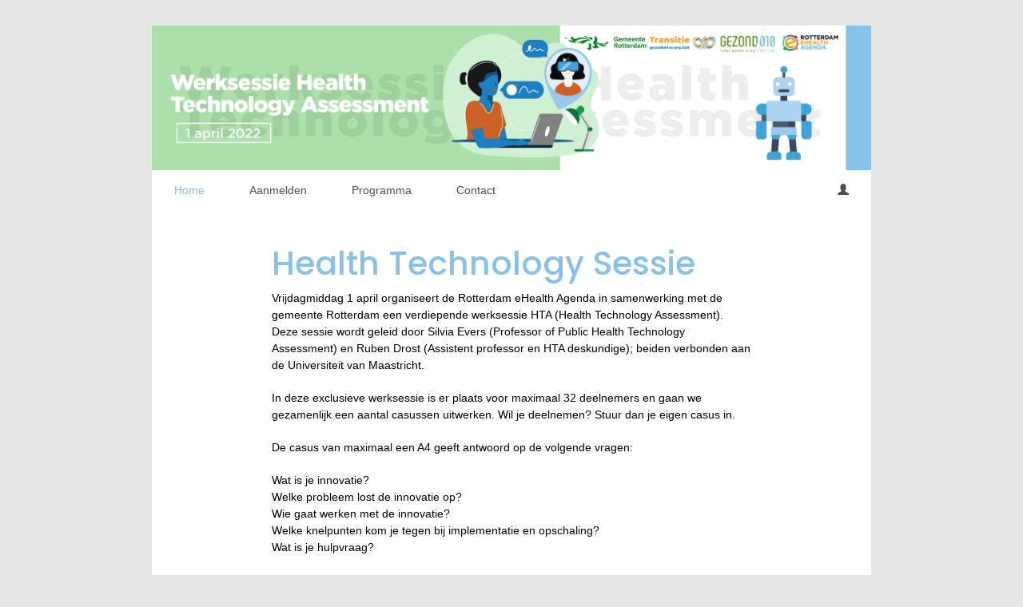

--- FILE ---
content_type: text/html; charset=utf-8
request_url: https://www.aanmelder.nl/hta2022
body_size: 4260
content:
<!DOCTYPE html>
<html lang="nl"><head><meta charset="utf-8" /><meta http-equiv="X-UA-Compatible" content="IE=edge" /><meta name="viewport" content="width=device-width, initial-scale=1" /><title>Werksessie Health Technology Assesment - Home</title><link href="https://www.aanmelder.nl/hta2022" rel="canonical" /><link type="text/css" href="https://cdn1.aanmelder.nl/i/css/participant/css/participant-layout-min.css?rev=4603f0e46b" rel="stylesheet" /><link type="text/css" href="https://cdn1.aanmelder.nl/i/css/participant/css/global-navigation-min.css?rev=b04f4accf8" rel="stylesheet" /><link type="text/css" href="https://cdn1.aanmelder.nl/132282/css/16462969049e8f4db6ba/13" rel="stylesheet" /><link type="text/css" href="https://cdn1.aanmelder.nl/i/frontend-vue3/apps/participant-widgets/dist/assets/participant-widgets.css?rev=7642681f67" rel="stylesheet" /><style type="text/css">
:root {
}</style><link rel="icon" type="image/svg+xml" href="https://cdn1.aanmelder.nl/resources/img/favicon/aanmelder.nl/favicon.svg?v=9636f82edb" /><link rel="apple-touch-icon" sizes="180x180" href="https://cdn1.aanmelder.nl/resources/img/favicon/aanmelder.nl/apple-touch-icon.png?v=595e9266c9" /><link rel="icon" type="image/png" href="https://cdn1.aanmelder.nl/resources/img/favicon/aanmelder.nl/favicon-96x96.png?v=0cd21aafba" sizes="96x96" /><link rel="icon" type="image/png" href="https://cdn1.aanmelder.nl/resources/img/favicon/aanmelder.nl/favicon-16x16.png?v=6f79f6bb2b" sizes="16x16" /><link rel="manifest" href="https://cdn1.aanmelder.nl/resources/img/favicon/aanmelder.nl/manifest.json?v=ef93719aff" /><link rel="mask-icon" href="https://cdn1.aanmelder.nl/resources/img/favicon/aanmelder.nl/safari-pinned-tab.svg?v=3b362154a9" color="#051961" /><meta name="apple-mobile-web-app-title" content="aanmelder.nl" /><meta name="application-name" content="aanmelder.nl" /><meta name="msapplication-config" content="https://cdn1.aanmelder.nl/resources/resources/img/favicon/aanmelder.nl/browserconfig.xml?v=0cd21aafba" /><meta name="theme-color" content="#ffffff" /><script>var AanmelderWikiPageType=1500;var AanmeldHandler='WikiViewHandler';var AanmelderPageId='x5b8a357082e35fac91699b9c2fbb5981';var AanmelderCookieToken='UsWJOZGpwMV-Xm2B71qNj0SxGPI3hQcbJKAvLqmWmkTPYQlhiVTRaQ..';var AanmelderPageCreated='Sat Jan 24 23:21:28 2026';var AanmelderLanguage='nl';var AanmelderTimeZone='Europe/Amsterdam';var AanmelderNewVisitor=true;var AanmelderSession='4a163f4fa0aed24de4befdec5d91539b';var AanmelderUpload='https://www.aanmelder.nl/132282/upload';var AanmelderDownload='https://cdn.aanmelderusercontent.nl/';var AanmelderResource='https://www.aanmelder.nl/i';var AanmelderMaxFileUpload=26214400;var AanmelderIncreaseMaxFileUpload='';var AanmelderImageOptions=0;var AanmelderDebug=false;var AanmelderContext=301;var AanmelderSocketFrameworks=['jelements', 'vue'];var AanmelderActivityId=132282;var AanmelderEventPath='https://www.aanmelder.nl/hta2022';var AanmelderAdminPath='https://www.aanmelder.nl/132282/admin';var AanmelderSocketEndpoint='//ww-i-024b7968d012fa02f-1e1b986d.aanmelder.nl:443/';</script><script src="https://cdn1.aanmelder.nl/i/javascript/jquery-min.js?rev=42083ebe6a" id="AanmelderjQueryTag"></script><script src="https://cdn1.aanmelder.nl/i/javascript/socket.io-min.js?rev=77243888c0" defer="defer"></script><script>var language_data='{"UploadWidget_browse": "Bladeren...", "UploadWidget_cancel": "Annuleren", "UploadWidget_completed": " (voltooid) ", "UploadWidget_delete": "Verwijderen", "UploadWidget_not_found": "Het door u geuploade bestand is niet gevonden op de server", "UploadWidget_too_large": "Het gekozen bestand is te groot", "add_mark": "ballon toevoegen", "avwarning": "Het door u geuploade bestand bevat het virus:\\n{name}\\nen is daarom niet opgeslagen.", "cookies_disabled": "Uw browser ondersteunt geen cookies of u heeft cookies uitgeschakeld. Aanmelder.nl heeft cookies nodig om u veilig te laten organiseren en aanmelden. Gebruik een andere browser of schakel cookies in.", "longpoll_reload": "Oeps! We zijn niet meer in sync...", "longpoll_reload_needed": "De pagina is verlopen en moet opnieuw worden geladen.", "longpoll_reload_now": "Herlaad deze pagina", "remove_mark": "ballon verwijderen", "socketio_error": "We konden geen verbinding leggen met de webserver. Hierdoor is de pagina of het formulier waarschijnlijk niet bruikbaar. Neem contact op met de organisator. [socketio connection error]", "your_location": "Uw locatie", "UploadWidget_error_uploading": "Het ge\\u00fcploade bestandstype wordt niet ondersteund."}';</script><meta property="og:title" content="Werksessie Health Technology Assesment - Home" /><meta property="og:type" content="website" /><meta property="og:url" content="https://www.aanmelder.nl/hta2022" /><meta property="og:image" content="https://cdn.aanmelderusercontent.nl/132282/weblogo?rev=60ebd39ca1a0d4470a93061220e3d40a" /><script src="https://cdn1.aanmelder.nl/i/javascript/aanmelder-min.js?rev=51cc96b9b0" defer="defer"></script><script>var sentryDsn='https://1ee4f58ca3d643aca9ae27efb916f857@sentry.aanmelder.nl/10';var sentryRelease='a3732c9aabc49e057cfafdc19a436c5245c8add9';var sentryEnvironment='production';var sentrySampleRate=1.0;</script></head><body id="AanmelderCSS" class="participant layouts banner-center footer-hidden menu-top right-hidden menu-affix" data-css-id="13"><div id="AanmelderBody"><div id="xc2f97bf1681b59146ed7" class="WikiViewBody ParticipantBody Body SDiv SElement JElement jtag"><section></section><section class="headersection"><div class="headercontainer"><div class="row"><div class="header"><div id="x5874ac539c6cd94f4f7c" class="ParticipantHeader _BodyComponent SDiv SElement JElement jtag"><div class="header_banner"><a href="https://www.aanmelder.nl/hta2022" id="homelogolink"><img src="https://cdn.aanmelderusercontent.nl/132282/weblogo?rev=60ebd39ca1a0d4470a93061220e3d40a" alt="Werksessie Health Technology Assesment" title="Werksessie Health Technology Assesment" class="img-responsive center-block" /></a></div></div></div></div><div class="row"><div class="nav-top"><div id="xa18e6db33e32c4615507" class="TopNav _BodyComponent SDiv SElement JElement jtag"><nav class="navbar-top"><div class="navbar-top-container"><div class="navbar-header"><button type="button" data-toggle="collapse" data-target="#nav-top-collapse" class="navbar-toggle pull-left collapsed" style="margin-left: 10px;" aria-label="Navigatiemenu openen/sluiten"><span class="icon-bar" aria-hidden="true"></span><span class="icon-bar" aria-hidden="true"></span><span class="icon-bar" aria-hidden="true"></span></button><div class="navbar-toggle pull-right collapsed navbar-text"><a title="Login" href="https://www.aanmelder.nl/hta2022/login?next=https%3A%2F%2Fwww.aanmelder.nl%2Fhta2022"><span class="glyphicon glyphicon-user"></span></a></div><div class="nav navbar-nav navbar-toggle pull-right navbar-text" style="margin-right: -5px;"><a href="https://www.aanmelder.nl/hta2022/subscribe">Aanmelden</a></div><a href="https://www.aanmelder.nl/hta2022" class="navbar-brand"><img src="https://cdn.aanmelderusercontent.nl/132282/brandlogo?rev=60ebd39ca1a0d4470a93061220e3d40a" alt="Werksessie Health Technology Assesment" class="img-responsive center-block Image jtag" title="Werksessie Health Technology Assesment" id="xe39560eea341fa5b903f" /></a></div><div class="collapse navbar-collapse" id="nav-top-collapse"><ul class="nav navbar-nav"><li class="active"><a href="https://www.aanmelder.nl/hta2022">Home</a></li><li class=" register"><a href="https://www.aanmelder.nl/hta2022/subscribe">Aanmelden</a></li><li class=""><a href="https://www.aanmelder.nl/hta2022/wiki/731413/programma">Programma</a></li><li class=""><a href="https://www.aanmelder.nl/hta2022/contact">Contact</a></li></ul><ul class="nav navbar-nav pull-right hidden-xs hidden-sm"><li class=""><a title="Login" href="https://www.aanmelder.nl/hta2022/login?next=https%3A%2F%2Fwww.aanmelder.nl%2Fhta2022"><span class="glyphicon glyphicon-user"></span></a></li></ul></div></div></nav></div></div></div></div></section><div class="container ribboncontainer"><div class="ribboncontainer" role="navigation"></div></div><section class="maincontentsection"><div class="maincontentcontainer" id="maincontentcontainer"><div class="row"><div id="xbcf718bdce20c0ccf45e" class="JElement Main group maincontent WikiViewMain SElement WikiView _BodyComponent SDiv newsection jtag ParticipantMain"><div class="sidebar-left"><a href="https://www.aanmelder.nl/hta2022" class="nav-left-brand"><img src="https://cdn.aanmelderusercontent.nl/132282/brandlogo?rev=60ebd39ca1a0d4470a93061220e3d40a" alt="Werksessie Health Technology Assesment" class="img-responsive center-block Image jtag" title="Werksessie Health Technology Assesment" id="xa63cb554870e8149a9f7" /></a><ul class="nav-left"><li class="active"><a href="https://www.aanmelder.nl/hta2022">Home</a></li><li class=" register"><a href="https://www.aanmelder.nl/hta2022/subscribe">Aanmelden</a></li><li class=""><a href="https://www.aanmelder.nl/hta2022/wiki/731413/programma">Programma</a></li><li class=""><a href="https://www.aanmelder.nl/hta2022/contact">Contact</a></li><li class=""><a href="https://www.aanmelder.nl/hta2022/login?next=https%3A%2F%2Fwww.aanmelder.nl%2Fhta2022">Login</a></li></ul></div><div class="content"><div class="row"><div class="col-md-12"><div id="x0f56e23b65ce683666bc" class="wikicontent jtag"><div><h1>Health Technology Sessie</h1>
<div style="color:#000000; font-family:Calibri; font-size:14px; font-style:normal; font-weight:normal; letter-spacing:normal; orphans:auto; text-align:start; text-decoration:none; text-indent:0px; text-transform:none; white-space:normal; widows:auto; word-spacing:0px"><span style="font-family:Trebuchet MS,Helvetica,sans-serif">Vrijdagmiddag 1 april organiseert de Rotterdam eHealth Agenda in samenwerking met de gemeente Rotterdam een verdiepende werksessie HTA (Health Technology Assessment). Deze sessie wordt geleid door Silvia Evers (Professor of Public Health Technology Assessment) en Ruben Drost (Assistent professor en HTA deskundige); beiden verbonden aan de Universiteit van Maastricht.</span></div>
<div style="color:#000000; font-family:Calibri; font-size:14px; font-style:normal; font-weight:normal; letter-spacing:normal; orphans:auto; text-align:start; text-decoration:none; text-indent:0px; text-transform:none; white-space:normal; widows:auto; word-spacing:0px"> </div>
<div style="color:#000000; font-family:Calibri; font-size:14px; font-style:normal; font-weight:normal; letter-spacing:normal; orphans:auto; text-align:start; text-decoration:none; text-indent:0px; text-transform:none; white-space:normal; widows:auto; word-spacing:0px"><span style="font-family:Trebuchet MS,Helvetica,sans-serif">In deze exclusieve werksessie is er plaats voor maximaal 32 deelnemers en gaan we gezamenlijk een aantal casussen uitwerken. Wil je deelnemen? Stuur dan je eigen casus in.</span></div>
<div style="color:#000000; font-family:Calibri; font-size:14px; font-style:normal; font-weight:normal; letter-spacing:normal; orphans:auto; text-align:start; text-decoration:none; text-indent:0px; text-transform:none; white-space:normal; widows:auto; word-spacing:0px"> </div>
<div style="color:#000000; font-family:Calibri; font-size:14px; font-style:normal; font-weight:normal; letter-spacing:normal; orphans:auto; text-align:start; text-decoration:none; text-indent:0px; text-transform:none; white-space:normal; widows:auto; word-spacing:0px"><span style="font-family:Trebuchet MS,Helvetica,sans-serif">De casus van maximaal een A4 geeft antwoord op de volgende vragen:</span><br />
 </div>
<div style="color:#000000; font-family:Calibri; font-size:14px; font-style:normal; font-weight:normal; letter-spacing:normal; orphans:auto; text-align:start; text-decoration:none; text-indent:0px; text-transform:none; white-space:normal; widows:auto; word-spacing:0px"><span style="font-family:Trebuchet MS,Helvetica,sans-serif">Wat is je innovatie?</span></div>
<div style="color:#000000; font-family:Calibri; font-size:14px; font-style:normal; font-weight:normal; letter-spacing:normal; orphans:auto; text-align:start; text-decoration:none; text-indent:0px; text-transform:none; white-space:normal; widows:auto; word-spacing:0px"><span style="font-family:Trebuchet MS,Helvetica,sans-serif">Welke probleem lost de innovatie op?</span></div>
<div style="color:#000000; font-family:Calibri; font-size:14px; font-style:normal; font-weight:normal; letter-spacing:normal; orphans:auto; text-align:start; text-decoration:none; text-indent:0px; text-transform:none; white-space:normal; widows:auto; word-spacing:0px"><span style="font-family:Trebuchet MS,Helvetica,sans-serif">Wie gaat werken met de innovatie?</span></div>
<div style="color:#000000; font-family:Calibri; font-size:14px; font-style:normal; font-weight:normal; letter-spacing:normal; orphans:auto; text-align:start; text-decoration:none; text-indent:0px; text-transform:none; white-space:normal; widows:auto; word-spacing:0px"><span style="font-family:Trebuchet MS,Helvetica,sans-serif">Welke knelpunten kom je tegen bij implementatie en opschaling?</span></div>
<div style="color:#000000; font-family:Calibri; font-size:14px; font-style:normal; font-weight:normal; letter-spacing:normal; orphans:auto; text-align:start; text-decoration:none; text-indent:0px; text-transform:none; white-space:normal; widows:auto; word-spacing:0px"><span style="font-family:Trebuchet MS,Helvetica,sans-serif">Wat is je hulpvraag?</span></div>
</div><div itemscope="" itemtype="http://schema.org/BusinessEvent" class="hidden"><a href="https://www.aanmelder.nl/hta2022" itemprop="url"><h1 itemprop="name">Werksessie Health Technology Assesment</h1></a><img src="https://cdn.aanmelderusercontent.nl/132282/weblogo?rev=60ebd39ca1a0d4470a93061220e3d40a" alt="Werksessie Health Technology Assesment" itemprop="image" /><span itemprop="description">Registratiewebsite voor Werksessie Health Technology Assesment</span><p itemtype="http://schema.org/Person" itemscope="" itemprop="performer"><span itemprop="name">Georganiseerd door de Gemeente Rotterdam </span><span itemprop="email">gezond010@philogirl.nl</span></p><p itemtype="http://schema.org/Person" itemscope="" itemprop="organizer"><span itemprop="name">Georganiseerd door de Gemeente Rotterdam </span><span itemprop="email">gezond010@philogirl.nl</span><span itemprop="url">https://www.aanmelder.nl/hta2022</span></p><p itemprop="startDate">2022-04-01</p><p itemprop="endDate">2022-04-01</p><p itemprop="eventAttendanceMode">OfflineEventAttendanceMode</p><p itemprop="eventStatus">EventScheduled</p><p itemtype="http://schema.org/Offer" itemscope="" itemprop="offers"><span itemprop="name">Werksessie Health Technology Assesment</span><a href="https://www.aanmelder.nl/hta2022/subscribe" itemprop="url">Werksessie Health Technology Assesment</a><span itemprop="price">0.00</span><span itemprop="priceCurrency">EUR</span><span itemprop="availability">OnlineOnly</span><span itemprop="validFrom">2019-01-01T00:00:00Z</span></p><span itemprop="location" itemscope="" itemtype="http://schema.org/Place"><span itemprop="name">Nog niet bekend</span><span itemprop="address">Nog niet bekend</span></span></div><div class="row"><div class="col-md-12 text-center"><a id="x6cb7d6039f2687c0258e" class="poweredby jtag sig_onclick" title="eenvoudig evenementen organiseren" href="https://www.aanmelder.nl/nl/event-registratie/?utm_source=poweredby" target="_blank" rel="noopener noreferrer"><span style="top: 16px;">Mogelijk gemaakt door</span><br /><img src="/resources/logo_aanmelder.nl.svg" alt="eenvoudig evenementen organiseren" title="eenvoudig evenementen organiseren" style="width: 150px; height: 60px;" /><br /><span> eenvoudig evenementen organiseren</span></a><div class="text-left"><div id="x23a1141649e21827cbc2" class="jtag aanmelderModal modal fade sig_onclosed"><div id="xd846c2d0bfb8e78211ba" class="modal-dialog jtag"><div id="x24ed4a82249c789ba1b2" class="modal-content jtag"><div id="x4f001eb3f5549f2aa602" class="modal-header jtag"><button id="x36c79d347679d803f6fb" class="close jtag sig_onclick" data-dismiss="modal" aria-label="Close"><span aria-hidden="True" class="icon-remove"></span></button><img src="/resources/logo_aanmelder.nl.svg" alt="eenvoudig evenementen organiseren" title="eenvoudig evenementen organiseren" style="width: 150px; height: 60px;" /></div><div id="xf9000fe688c5ffde3147" class="modal-body jtag"><p>aanmelder.nl is de software partner voor evenementen.</p><p><a href="https://www.aanmelder.nl/nl/event-registratie/?utm_source=poweredby" target="_blank" class="lang" rel="noopener noreferrer">Klik hier</a> om de software te ontdekken.</p></div><div id="x8db08533fcd812c032cb" class="modal-footer jtag"><button id="xdd110447cf81c0d2f91b" class="btn btn-default btn-lg btn-arrow btn-inverse jtag sig_onclick" data-dismiss="modal">Sluit<span aria-hidden="True" class="icon-remove pull-right"></span></button></div></div></div></div></div></div></div></div></div></div></div><div class="sidebar-right"><div class="sidebar-content hidden"></div></div></div><div id="xa8de38e02b1abcd20d6c" class="overlay hidden jtag"></div></div></div></section><div class="container sitemapcontainer"></div><div class="footercontainer"><div class="row"><div><div id="xdcade205153dfde7afb7" class="Footer SElement SDiv _BodyComponent JElement jtag footer"></div></div></div></div></div></div><script type="application/javascript">window.AanmelderBodyLoaded=true;</script><script src="https://cdn1.aanmelder.nl/i/frontend-vue3/apps/participant-widgets/dist/assets/participant-widgets.js?rev=7ad978d7d4" type="module"></script></body></html>

--- FILE ---
content_type: text/css
request_url: https://cdn1.aanmelder.nl/132282/css/16462969049e8f4db6ba/13
body_size: 2193
content:
@import url("https://fonts.googleapis.com/css2?family=Poppins:ital,wght@0,100;0,200;0,300;0,400;0,500;0,600;0,700;0,800;0,900;1,100;1,200;1,300;1,400;1,500;1,600;1,700;1,800;1,900");body{background-color:#e6e6e6;color:#4d4d4d;font-family:Lucida Sans Unicode,Source Sans Pro,sans-serif;font-size:14px}.h1,.h2,.h3,.h4,.h5,.h6,h1,h2,h3,h4,h5,h6{color:#86c1e9;font-family:Poppins,sans-serif}.h1 .small,.h1 small,.h2 .small,.h2 small,.h3 .small,.h3 small,.h4 .small,.h4 small,.h5 .small,.h5 small,.h6 .small,.h6 small,h1 .small,h1 small,h2 .small,h2 small,h3 .small,h3 small,h4 .small,h4 small,h5 .small,h5 small,h6 .small,h6 small{color:#86c1e9}.h1,h1{font-size:41px}.h2,h2{font-size:30px}.h3,h3{font-size:24px}.h4,h4{font-size:18px}.h5,h5{font-size:14px}.h6,h6{font-size:12px}::-webkit-input-placeholder{color:rgba(77,77,77,.35)}::-moz-placeholder{color:rgba(77,77,77,.35)}:-ms-input-placeholder{color:rgba(77,77,77,.35)}::placeholder{color:rgba(77,77,77,.35)}.thumbnail .caption{color:#4d4d4d}select.first-opt-label,select.first-opt-label option:first-child{color:rgba(77,77,77,.35)}select.first-opt-label.has-value,select.first-opt-label:focus{color:inherit}.btn-link{color:#86c1e9}.btn-link:focus,.btn-link:hover{color:#4d4d4d}a{color:#86c1e9}a:focus,a:hover{color:#4d4d4d}.btn-primary{background-color:#86c1e9;border-color:#86c1e9;color:#fff}.btn-primary.focus,.btn-primary:focus{background-color:#5babe1;border-color:#2588cb;color:#fff}.btn-primary:hover{background-color:#5babe1;border-color:#52a6e0;color:#fff}.btn-primary.active,.btn-primary:active,.open>.dropdown-toggle.btn-primary{background-color:#5babe1;background-image:none;border-color:#52a6e0;color:#fff}.btn-primary.active.focus,.btn-primary.active:focus,.btn-primary.active:hover,.btn-primary:active.focus,.btn-primary:active:focus,.btn-primary:active:hover,.open>.dropdown-toggle.btn-primary.focus,.open>.dropdown-toggle.btn-primary:focus,.open>.dropdown-toggle.btn-primary:hover{background-color:#3d9bdc;border-color:#2588cb;color:#fff}.btn-primary.disabled.focus,.btn-primary.disabled:focus,.btn-primary.disabled:hover,.btn-primary[disabled].focus,.btn-primary[disabled]:focus,.btn-primary[disabled]:hover,fieldset[disabled] .btn-primary.focus,fieldset[disabled] .btn-primary:focus,fieldset[disabled] .btn-primary:hover{background-color:#86c1e9;border-color:#86c1e9}.btn-default,.btn-primary .badge{background-color:#fff;color:#86c1e9}.btn-default{border-color:#86c1e9}.btn-default.focus,.btn-default:focus{background-color:#e6e6e6;border-color:#2588cb;color:#86c1e9}.btn-default:hover{background-color:#e6e6e6;border-color:#52a6e0;color:#86c1e9}.btn-default.active,.btn-default:active,.open>.dropdown-toggle.btn-default{background-color:#e6e6e6;background-image:none;border-color:#52a6e0;color:#86c1e9}.btn-default.active.focus,.btn-default.active:focus,.btn-default.active:hover,.btn-default:active.focus,.btn-default:active:focus,.btn-default:active:hover,.open>.dropdown-toggle.btn-default.focus,.open>.dropdown-toggle.btn-default:focus,.open>.dropdown-toggle.btn-default:hover{background-color:#d4d4d4;border-color:#2588cb;color:#86c1e9}.btn-default.disabled.focus,.btn-default.disabled:focus,.btn-default.disabled:hover,.btn-default[disabled].focus,.btn-default[disabled]:focus,.btn-default[disabled]:hover,fieldset[disabled] .btn-default.focus,fieldset[disabled] .btn-default:focus,fieldset[disabled] .btn-default:hover{background-color:#fff;border-color:#86c1e9}.btn-default .badge{background-color:#86c1e9;color:#fff}.btn-lg{border-radius:0;font-size:18px;line-height:1.3333333;padding:10px 16px}.btn-sm{padding:5px 10px}.btn-sm,.btn-xs{border-radius:0;font-size:12px;line-height:1.5}.btn-xs{padding:1px 5px}.swal2-modal{background-color:#fff!important;border-radius:0}.swal2-modal .swal2-content{color:#4d4d4d;font-family:Lucida Sans Unicode,Source Sans Pro,sans-serif;font-size:14px;text-align:left}.swal2-modal h2{color:#86c1e9;font-family:Poppins,sans-serif;font-size:30px}.swal2-modal h2 .small,.swal2-modal h2 small{color:#86c1e9}.swal2-modal button.styled{background-color:#86c1e9!important;border-color:#86c1e9!important;border-radius:0;color:#fff;font-family:Lucida Sans Unicode,Source Sans Pro,sans-serif;font-size:14px}.swal2-modal .swal2-icon.swal2-error{border-color:#078236}.swal2-modal .swal2-icon.swal2-error .line{background-color:#078236}.sweet-alert{background-color:#fff}.sweet-alert,.sweet-alert button{border-radius:0}.sweet-alert button.confirm{background-color:#fff;border-color:#86c1e9;color:#86c1e9}.sweet-alert button.confirm.focus,.sweet-alert button.confirm:focus{background-color:#e6e6e6;border-color:#2588cb;color:#86c1e9}.sweet-alert button.confirm:hover{background-color:#e6e6e6;border-color:#52a6e0;color:#86c1e9}.open>.dropdown-toggle.sweet-alert button.confirm,.sweet-alert button.confirm.active,.sweet-alert button.confirm:active{background-color:#e6e6e6;background-image:none;border-color:#52a6e0;color:#86c1e9}.open>.dropdown-toggle.sweet-alert button.confirm.focus,.open>.dropdown-toggle.sweet-alert button.confirm:focus,.open>.dropdown-toggle.sweet-alert button.confirm:hover,.sweet-alert button.confirm.active.focus,.sweet-alert button.confirm.active:focus,.sweet-alert button.confirm.active:hover,.sweet-alert button.confirm:active.focus,.sweet-alert button.confirm:active:focus,.sweet-alert button.confirm:active:hover{background-color:#d4d4d4;border-color:#2588cb;color:#86c1e9}.sweet-alert button.confirm.disabled.focus,.sweet-alert button.confirm.disabled:focus,.sweet-alert button.confirm.disabled:hover,.sweet-alert button.confirm[disabled].focus,.sweet-alert button.confirm[disabled]:focus,.sweet-alert button.confirm[disabled]:hover,fieldset[disabled] .sweet-alert button.confirm.focus,fieldset[disabled] .sweet-alert button.confirm:focus,fieldset[disabled] .sweet-alert button.confirm:hover{background-color:#fff;border-color:#86c1e9}.sweet-alert button.confirm .badge{background-color:#86c1e9;color:#fff}.select2-container--bootstrap .select2-selection,.select2-container--bootstrap.select2-container--focus .select2-selection,.select2-container--bootstrap.select2-container--open .select2-selection{border-color:#86c1e9}.select2-container--bootstrap .select2-dropdown,.select2-container--bootstrap .select2-results__option[aria-selected=true]{background-color:#fff;border-color:#86c1e9}.select2-container--bootstrap .select2-results__option[aria-selected=true],.select2-container--bootstrap .select2-selection--single .select2-selection__rendered{color:#4d4d4d;font-size:14px}.select2-container--bootstrap .select2-results__option--highlighted[aria-selected]{background-color:#86c1e9;color:#fff}.select2-container--bootstrap .select2-search--dropdown .select2-search__field{border-color:#86c1e9;color:#4d4d4d;font-size:14px}.form-group .control-label{color:#86c1e9}.form-group .form-control{border-color:#86c1e9;color:#4d4d4d}.form-group .form-control:focus{border-color:#86c1e9}.form-group.has-error .aanmelder-help-block,.form-group.has-error .checkbox,.form-group.has-error .checkbox-inline,.form-group.has-error .control-label,.form-group.has-error .radio,.form-group.has-error .radio-inline,.form-group.has-error .select2-results__option[aria-selected=true],.form-group.has-error .select2-search--dropdown .select2-search__field,.form-group.has-error .select2-selection--single .select2-selection__rendered,.form-group.has-error.checkbox label,.form-group.has-error.checkbox-inline label,.form-group.has-error.radio label,.form-group.has-error.radio-inline label{color:#078236}.form-group.has-error .form-control{border-color:#078236;color:#078236}.form-group.has-error .form-control:focus{border-color:#045222}.form-group.has-error .input-group-addon{border-color:#078236;color:#078236}.form-group.has-error .form-control-feedback{color:#078236}.form-group .aanmelder-help-block,.form-group .control-label,.form-group .form-control{font-size:14px}@media (max-width:991px){.form-group.label-floating label.control-label{font-size:14px;line-height:1.42857143;top:0}.form-group.label-floating.has-value label.control-label,.form-group.label-floating.is-focused label.control-label{font-size:11px;line-height:2;top:-18px}}@media (max-width:1365px){.menu-side.right-show .form-group.label-floating label.control-label{font-size:14px;line-height:1.42857143;top:0}.menu-side.right-show .form-group.label-floating.has-value label.control-label,.menu-side.right-show .form-group.label-floating.is-focused label.control-label{font-size:11px;line-height:2;top:-18px}}.menu-baseline .navbar-top,.menu-side .navbar-top,.menu-top .navbar-top{background-color:#fff;border-color:#fff}.menu-baseline .navbar-top .navbar-nav>li>a,.menu-side .navbar-top .navbar-nav>li>a,.menu-top .navbar-top .navbar-nav>li>a{color:#4d4d4d;transition:background-color .2s,color .2s}.menu-baseline .navbar-top .navbar-nav>li>a:focus,.menu-baseline .navbar-top .navbar-nav>li>a:hover,.menu-side .navbar-top .navbar-nav>li>a:focus,.menu-side .navbar-top .navbar-nav>li>a:hover,.menu-top .navbar-top .navbar-nav>li>a:focus,.menu-top .navbar-top .navbar-nav>li>a:hover{color:#86c1e9}.menu-baseline .navbar-top .navbar-nav>.active>a,.menu-baseline .navbar-top .navbar-nav>.active>a:focus,.menu-baseline .navbar-top .navbar-nav>.active>a:hover,.menu-side .navbar-top .navbar-nav>.active>a,.menu-side .navbar-top .navbar-nav>.active>a:focus,.menu-side .navbar-top .navbar-nav>.active>a:hover,.menu-top .navbar-top .navbar-nav>.active>a,.menu-top .navbar-top .navbar-nav>.active>a:focus,.menu-top .navbar-top .navbar-nav>.active>a:hover{background-color:transparent;color:#86c1e9}.menu-baseline .navbar-top .navbar-nav .dropdown-menu,.menu-side .navbar-top .navbar-nav .dropdown-menu,.menu-top .navbar-top .navbar-nav .dropdown-menu{background-color:#fff}.menu-baseline .navbar-top .navbar-nav>.open>a,.menu-baseline .navbar-top .navbar-nav>.open>a:focus,.menu-baseline .navbar-top .navbar-nav>.open>a:hover,.menu-side .navbar-top .navbar-nav>.open>a,.menu-side .navbar-top .navbar-nav>.open>a:focus,.menu-side .navbar-top .navbar-nav>.open>a:hover,.menu-top .navbar-top .navbar-nav>.open>a,.menu-top .navbar-top .navbar-nav>.open>a:focus,.menu-top .navbar-top .navbar-nav>.open>a:hover{background-color:#fff;color:#86c1e9}.menu-baseline .navbar-top .navbar-nav .open .dropdown-menu>li>a,.menu-side .navbar-top .navbar-nav .open .dropdown-menu>li>a,.menu-top .navbar-top .navbar-nav .open .dropdown-menu>li>a{color:#4d4d4d}.menu-baseline .navbar-top .navbar-nav .open .dropdown-menu>.active>a,.menu-baseline .navbar-top .navbar-nav .open .dropdown-menu>.active>a:focus,.menu-baseline .navbar-top .navbar-nav .open .dropdown-menu>.active>a:hover,.menu-baseline .navbar-top .navbar-nav .open .dropdown-menu>li>a:focus,.menu-baseline .navbar-top .navbar-nav .open .dropdown-menu>li>a:hover,.menu-side .navbar-top .navbar-nav .open .dropdown-menu>.active>a,.menu-side .navbar-top .navbar-nav .open .dropdown-menu>.active>a:focus,.menu-side .navbar-top .navbar-nav .open .dropdown-menu>.active>a:hover,.menu-side .navbar-top .navbar-nav .open .dropdown-menu>li>a:focus,.menu-side .navbar-top .navbar-nav .open .dropdown-menu>li>a:hover,.menu-top .navbar-top .navbar-nav .open .dropdown-menu>.active>a,.menu-top .navbar-top .navbar-nav .open .dropdown-menu>.active>a:focus,.menu-top .navbar-top .navbar-nav .open .dropdown-menu>.active>a:hover,.menu-top .navbar-top .navbar-nav .open .dropdown-menu>li>a:focus,.menu-top .navbar-top .navbar-nav .open .dropdown-menu>li>a:hover{background-color:#fff;color:#86c1e9}@media (max-width:768px){.menu-baseline .navbar-top .navbar-nav .dropdown .dropdown-menu,.menu-side .navbar-top .navbar-nav .dropdown .dropdown-menu,.menu-top .navbar-top .navbar-nav .dropdown .dropdown-menu{background-color:#fff}.menu-baseline .navbar-top .navbar-nav .dropdown .dropdown-menu>li>a,.menu-side .navbar-top .navbar-nav .dropdown .dropdown-menu>li>a,.menu-top .navbar-top .navbar-nav .dropdown .dropdown-menu>li>a{color:#4d4d4d}.menu-baseline .navbar-top .navbar-nav .dropdown .dropdown-menu>.active>a,.menu-baseline .navbar-top .navbar-nav .dropdown .dropdown-menu>.active>a:focus,.menu-baseline .navbar-top .navbar-nav .dropdown .dropdown-menu>.active>a:hover,.menu-baseline .navbar-top .navbar-nav .dropdown .dropdown-menu>li>a:focus,.menu-baseline .navbar-top .navbar-nav .dropdown .dropdown-menu>li>a:hover,.menu-side .navbar-top .navbar-nav .dropdown .dropdown-menu>.active>a,.menu-side .navbar-top .navbar-nav .dropdown .dropdown-menu>.active>a:focus,.menu-side .navbar-top .navbar-nav .dropdown .dropdown-menu>.active>a:hover,.menu-side .navbar-top .navbar-nav .dropdown .dropdown-menu>li>a:focus,.menu-side .navbar-top .navbar-nav .dropdown .dropdown-menu>li>a:hover,.menu-top .navbar-top .navbar-nav .dropdown .dropdown-menu>.active>a,.menu-top .navbar-top .navbar-nav .dropdown .dropdown-menu>.active>a:focus,.menu-top .navbar-top .navbar-nav .dropdown .dropdown-menu>.active>a:hover,.menu-top .navbar-top .navbar-nav .dropdown .dropdown-menu>li>a:focus,.menu-top .navbar-top .navbar-nav .dropdown .dropdown-menu>li>a:hover{background-color:#fff;color:#86c1e9}}.menu-baseline .navbar-top .navbar-toggle,.menu-side .navbar-top .navbar-toggle,.menu-top .navbar-top .navbar-toggle{border-color:#fff}.menu-baseline .navbar-top .navbar-toggle:focus,.menu-baseline .navbar-top .navbar-toggle:hover,.menu-side .navbar-top .navbar-toggle:focus,.menu-side .navbar-top .navbar-toggle:hover,.menu-top .navbar-top .navbar-toggle:focus,.menu-top .navbar-top .navbar-toggle:hover{background-color:#fff}.menu-baseline .navbar-top .navbar-toggle .icon-bar,.menu-side .navbar-top .navbar-toggle .icon-bar,.menu-top .navbar-top .navbar-toggle .icon-bar{background-color:#000}.menu-baseline .navbar-top .navbar-collapse,.menu-baseline .navbar-top .navbar-form,.menu-side .navbar-top .navbar-collapse,.menu-side .navbar-top .navbar-form,.menu-top .navbar-top .navbar-collapse,.menu-top .navbar-top .navbar-form{border-color:#fff}.menu-side .nav-left>li>a{background-color:#fff;color:#86c1e9}.menu-side .nav-left>li>a:focus,.menu-side .nav-left>li>a:hover{background-color:#86c1e9;color:#fff}.menu-side .nav-left>li.active>a{color:#4d4d4d}.menu-side .nav-left>li.active>a:focus,.menu-side .nav-left>li.active>a:hover{background-color:#fff}.footercontainer,.header_banner{background-color:#86c1e9}.text-header{color:#fff}.content,.modal-content,.nav-left,.panel,.sidebar-content{background-color:#fff}.panel-danger{border-color:#078236}.noUi-active{background-color:#86c1e9;box-shadow:inset 0 0 1px #86c1e9,inset 0 1px 7px #86c1e9,0 3px 6px -3px #86c1e9}.poweredby span{color:#b3b3b3}.program-row{border-top-color:#86c1e9}.question-visibility-eye{color:#86c1e9}.well{background-color:#f5f5f5;border-color:#e3e3e3}.table-striped>tbody>tr:nth-of-type(odd){background-color:#f9f9f9}.aanmelder_appearance select.form-control,select.form-control{background-color:#fff}

--- FILE ---
content_type: text/plain; charset=UTF-8
request_url: https://ww-i-024b7968d012fa02f-1e1b986d.aanmelder.nl/socket.io/?page_id=x5b8a357082e35fac91699b9c2fbb5981&framework=vue&EIO=4&transport=polling&t=vjkm6hab&sid=a1mRhxtoktVQdiswARVv
body_size: -80
content:
40{"sid":"6k6ZE3Swa_iRVfbsARVz"}

--- FILE ---
content_type: text/plain; charset=UTF-8
request_url: https://ww-i-024b7968d012fa02f-1e1b986d.aanmelder.nl/socket.io/?page_id=x5b8a357082e35fac91699b9c2fbb5981&framework=vue&EIO=4&transport=polling&t=vjk3aw9b
body_size: 7
content:
0{"sid":"a1mRhxtoktVQdiswARVv","upgrades":["websocket"],"pingTimeout":20000,"pingInterval":25000,"maxPayload":1000000}

--- FILE ---
content_type: text/plain; charset=UTF-8
request_url: https://ww-i-024b7968d012fa02f-1e1b986d.aanmelder.nl/socket.io/?page_id=x5b8a357082e35fac91699b9c2fbb5981&EIO=4&transport=polling&t=vjk4xg6w
body_size: 6
content:
0{"sid":"5Vk8OWlO-5gxXpLmARVw","upgrades":["websocket"],"pingTimeout":20000,"pingInterval":25000,"maxPayload":1000000}

--- FILE ---
content_type: image/svg+xml
request_url: https://www.aanmelder.nl/resources/logo_aanmelder.nl.svg
body_size: 8942
content:
<?xml version="1.0" encoding="utf-8"?>
<!-- Generator: Adobe Illustrator 25.4.0, SVG Export Plug-In . SVG Version: 6.00 Build 0)  -->
<svg version="1.1" id="Logo" xmlns="http://www.w3.org/2000/svg" xmlns:xlink="http://www.w3.org/1999/xlink" x="0px" y="0px"
	 viewBox="0 0 123 19" style="enable-background:new 0 0 123 19;" xml:space="preserve">
<style type="text/css">
	.st0{fill:#4D4D4D;}
	.st1{fill:#FF6677;}
</style>
<path id="nl" class="st0" d="M114.8,17.2h-5.1v-0.6h0.4c0.1,0,0.2,0,0.3-0.1c0.1-0.1,0.2-0.2,0.2-0.3c0.1-0.2,0.1-0.3,0.1-0.5v-3.9
	c0-0.4-0.1-0.9-0.3-1.3c-0.2-0.3-0.6-0.5-0.9-0.4c-0.2,0-0.4,0-0.6,0.1c-0.2,0.1-0.4,0.2-0.6,0.3c-0.1,0.1-0.3,0.2-0.4,0.3l-0.2,0.3
	v4.5c0,0.2,0,0.3,0.1,0.5c0.1,0.1,0.2,0.2,0.3,0.3c0.1,0.1,0.2,0.1,0.3,0.1c0.1,0,0.3,0.1,0.4,0.1v0.6h-5.2v-0.6h0.4
	c0.1,0,0.2,0,0.4-0.1c0.2,0,0.3-0.1,0.4-0.3c0.1-0.2,0.1-0.3,0.1-0.5v-4.9c0-0.2,0-0.4-0.1-0.5c-0.1-0.2-0.2-0.3-0.4-0.4
	c-0.1-0.1-0.3-0.1-0.4-0.2c-0.2,0-0.3-0.1-0.5-0.1V9l4-0.2l0.1,0.1v1.2l0,0l0.6-0.5c0.2-0.2,0.4-0.3,0.6-0.5
	c0.3-0.2,0.5-0.3,0.8-0.3c0.4-0.1,0.7-0.1,1.1-0.1c0.8-0.1,1.5,0.2,2.1,0.8c0.5,0.6,0.7,1.3,0.7,2v4.1c0,0.2,0,0.3,0.1,0.5
	c0.1,0.1,0.2,0.2,0.3,0.3l0.3,0.1c0.2,0,0.3,0.1,0.5,0.1L114.8,17.2 M120.6,17.1h-5.3v-0.6h0.4c0.1,0,0.3,0,0.4-0.1
	c0.2,0,0.3-0.1,0.4-0.3c0.1-0.2,0.1-0.3,0.1-0.5V2.7c0-0.2,0-0.4-0.1-0.6c-0.1-0.2-0.2-0.3-0.3-0.4c-0.2-0.1-0.3-0.2-0.5-0.2
	c-0.2-0.1-0.4-0.1-0.6-0.1V0.8l4.3-0.2l0.1,0.1v14.8c0,0.2,0,0.3,0.1,0.5c0.1,0.1,0.2,0.2,0.4,0.3l0.4,0.1c0.1,0,0.3,0.1,0.4,0.1
	L120.6,17.1"/>
<path id="punt" class="st1" d="M102.2,16.1c0,1.3-1.1,2.5-2.4,2.5c-1.3,0-2.5-1.1-2.5-2.4c0-1.3,1.1-2.5,2.4-2.5c0,0,0,0,0,0
	C101.1,13.7,102.1,14.8,102.2,16.1C102.2,16.1,102.2,16.1,102.2,16.1z"/>
<path id="aanmelder" class="st0" d="M11.7,17.1c-0.3,0.1-0.6,0.2-0.9,0.3c-0.3,0.1-0.7,0.1-1.1,0.1c-0.5,0-1-0.1-1.5-0.3
	C8,17,7.7,16.7,7.6,16.3H7.6c-0.2,0.2-0.4,0.3-0.6,0.5c-0.2,0.1-0.4,0.3-0.6,0.4c-0.2,0.1-0.5,0.2-0.8,0.3c-0.3,0.1-0.7,0.1-1,0.1
	c-0.6,0-1.2-0.2-1.7-0.6c-0.5-0.4-0.7-0.9-0.7-1.5c0-0.3,0-0.6,0.2-0.9c0.1-0.3,0.2-0.5,0.4-0.7c0.2-0.2,0.4-0.3,0.6-0.4
	c0.2-0.1,0.5-0.2,0.7-0.3c0.5-0.2,1.1-0.4,1.8-0.6c0.5-0.1,1-0.3,1.6-0.5v-0.8c0-0.1,0-0.3,0-0.6c0-0.2-0.1-0.4-0.1-0.6
	C7.3,9.8,7.2,9.6,7,9.5C6.8,9.4,6.6,9.3,6.3,9.3c-0.2,0-0.4,0-0.6,0.1C5.6,9.5,5.4,9.5,5.3,9.6c0,0.2,0.1,0.3,0.1,0.5
	c0.1,0.2,0.1,0.4,0.1,0.7c0,0.1,0,0.2-0.1,0.4c0,0.1-0.1,0.2-0.2,0.3c-0.1,0.1-0.3,0.2-0.4,0.3c-0.2,0.1-0.5,0.1-0.7,0.1
	c-0.4,0-0.8-0.1-1.1-0.3c-0.2-0.2-0.4-0.6-0.4-0.9c0-0.3,0.1-0.6,0.4-0.8c0.3-0.3,0.6-0.5,1-0.6C4.4,9,4.8,8.9,5.2,8.8
	C5.6,8.7,6,8.6,6.5,8.6c0.5,0,1,0,1.5,0.1c0.4,0.1,0.8,0.2,1.2,0.4C9.5,9.3,9.8,9.6,10,10c0.2,0.5,0.3,1,0.3,1.5c0,0.7,0,1.4,0,2.3
	s0,1.4,0,1.7c0,0.2,0,0.4,0.1,0.6c0.1,0.1,0.2,0.3,0.4,0.3c0.1,0.1,0.3,0.1,0.4,0.1h0.6L11.7,17.1 M7.6,12.7
	c-0.3,0.1-0.6,0.2-0.9,0.4c-0.3,0.1-0.5,0.3-0.8,0.4c-0.2,0.2-0.4,0.4-0.5,0.6c-0.1,0.3-0.2,0.6-0.2,0.9c0,0.4,0.1,0.7,0.3,1
	c0.2,0.2,0.5,0.3,0.7,0.3c0.3,0,0.5-0.1,0.8-0.2c0.2-0.1,0.4-0.3,0.5-0.5L7.6,12.7 M22,17.1c-0.3,0.1-0.6,0.2-0.9,0.3
	c-0.3,0.1-0.7,0.1-1.1,0.1c-0.5,0-1-0.1-1.5-0.3c-0.3-0.2-0.6-0.5-0.7-0.9h0c-0.2,0.2-0.4,0.3-0.6,0.5c-0.2,0.1-0.4,0.3-0.6,0.4
	c-0.2,0.1-0.5,0.2-0.8,0.3c-0.3,0.1-0.7,0.1-1,0.1c-0.6,0-1.2-0.2-1.7-0.6c-0.5-0.4-0.7-0.9-0.7-1.5c0-0.3,0-0.6,0.1-0.9
	c0.1-0.3,0.2-0.5,0.4-0.7c0.2-0.2,0.4-0.3,0.6-0.4c0.2-0.1,0.5-0.2,0.7-0.3c0.5-0.2,1.1-0.4,1.8-0.6c0.5-0.1,1-0.3,1.5-0.5v-0.8
	c0-0.1,0-0.3,0-0.6c0-0.2-0.1-0.4-0.1-0.6c-0.1-0.2-0.2-0.3-0.4-0.5c-0.2-0.1-0.4-0.2-0.7-0.2c-0.2,0-0.4,0-0.6,0.1
	c-0.1,0.1-0.3,0.1-0.4,0.2c0,0.2,0.1,0.3,0.1,0.5c0.1,0.2,0.1,0.4,0.1,0.7c0,0.1,0,0.2-0.1,0.4c0,0.1-0.1,0.2-0.2,0.3
	c-0.1,0.1-0.3,0.2-0.4,0.3c-0.2,0.1-0.5,0.1-0.7,0.1c-0.4,0-0.8-0.1-1.1-0.3C13.1,11.3,13,11,13,10.6c0-0.3,0.1-0.6,0.4-0.8
	c0.3-0.3,0.6-0.5,0.9-0.6c0.4-0.2,0.8-0.3,1.2-0.4c0.4-0.1,0.8-0.1,1.3-0.1c0.5,0,1,0,1.5,0.1c0.4,0.1,0.8,0.2,1.2,0.4
	c0.4,0.2,0.6,0.5,0.8,0.9c0.2,0.5,0.3,1,0.3,1.5c0,0.7,0,1.4,0,2.3s0,1.4,0,1.7c0,0.2,0,0.4,0.1,0.6c0.1,0.1,0.2,0.3,0.4,0.3
	c0.1,0.1,0.3,0.1,0.5,0.1H22V17.1 M17.8,12.7c-0.3,0.1-0.6,0.2-0.9,0.4c-0.3,0.1-0.5,0.3-0.8,0.4c-0.2,0.2-0.4,0.4-0.5,0.6
	c-0.1,0.3-0.2,0.6-0.2,0.9c0,0.4,0.1,0.7,0.3,1c0.2,0.2,0.5,0.3,0.7,0.3c0.3,0,0.5-0.1,0.8-0.2c0.2-0.1,0.4-0.3,0.5-0.5L17.8,12.7
	 M33.7,17.3h-5v-0.6h0.4c0.1,0,0.2,0,0.3-0.1c0.1-0.1,0.2-0.2,0.2-0.3c0.1-0.2,0.1-0.3,0.1-0.5v-4c0-0.5-0.1-0.9-0.3-1.3
	c-0.2-0.3-0.6-0.5-0.9-0.5c-0.2,0-0.4,0-0.6,0.1c-0.2,0.1-0.4,0.2-0.6,0.3c-0.1,0.1-0.3,0.2-0.4,0.4l-0.2,0.3v4.5
	c0,0.2,0,0.3,0.1,0.5c0.1,0.1,0.2,0.2,0.3,0.3c0.1,0.1,0.2,0.1,0.3,0.1c0.1,0,0.3,0.1,0.4,0.1v0.6h-5.1v-0.6h0.4
	c0.1,0,0.2,0,0.4-0.1c0.2,0,0.3-0.1,0.4-0.3c0.1-0.2,0.1-0.3,0.1-0.5v-4.9c0-0.2,0-0.4-0.1-0.5c-0.1-0.2-0.2-0.3-0.4-0.4
	c-0.1-0.1-0.3-0.1-0.4-0.2c-0.2,0-0.3-0.1-0.5-0.1V9l4-0.2l0.1,0.1v1.2l0,0l0.6-0.5c0.2-0.2,0.4-0.3,0.6-0.5
	c0.3-0.2,0.5-0.3,0.8-0.4c0.4-0.1,0.7-0.1,1.1-0.1c0.8-0.1,1.5,0.2,2,0.8c0.5,0.6,0.7,1.3,0.7,2.1v4.1c0,0.2,0,0.3,0.1,0.5
	c0.1,0.1,0.2,0.2,0.3,0.3l0.3,0.1c0.1,0,0.3,0.1,0.5,0.1L33.7,17.3 M51.2,17.2h-5v-0.6h0.4c0.1,0,0.2,0,0.3-0.1
	c0.1,0,0.2-0.2,0.2-0.3c0-0.2,0.1-0.3,0-0.5v-4c0-0.5-0.1-0.9-0.3-1.3C46.7,10.2,46.4,10,46,10c-0.2,0-0.4,0-0.7,0.1
	c-0.2,0.1-0.4,0.2-0.5,0.3c-0.1,0.1-0.3,0.2-0.4,0.4l-0.2,0.3v4.5c0,0.2,0,0.3,0.1,0.5c0.1,0.1,0.1,0.2,0.3,0.3
	c0.1,0.1,0.2,0.1,0.3,0.1c0.1,0,0.2,0.1,0.4,0.1v0.6h-4.8v-0.6h0.4c0.1,0,0.2,0,0.3-0.1c0.1-0.1,0.2-0.2,0.2-0.3
	c0-0.2,0.1-0.3,0.1-0.5v-3.9c0-0.5-0.1-0.9-0.3-1.3C41,10.2,40.6,10,40.3,10c-0.2,0-0.4,0-0.7,0.1c-0.2,0.1-0.4,0.2-0.5,0.3
	c-0.1,0.1-0.3,0.2-0.4,0.4l-0.2,0.3v4.5c0,0.2,0,0.3,0.1,0.5c0.1,0.1,0.1,0.2,0.3,0.3c0.1,0.1,0.2,0.1,0.3,0.1
	c0.1,0,0.2,0.1,0.4,0.1v0.6h-5v-0.6H35c0.1,0,0.2,0,0.4-0.1c0.2,0,0.3-0.2,0.4-0.3c0.1-0.2,0.1-0.3,0.1-0.5v-4.9
	c0-0.2,0-0.4-0.1-0.5c-0.1-0.2-0.2-0.3-0.3-0.4c-0.1-0.1-0.3-0.1-0.4-0.2c-0.2,0-0.3-0.1-0.5-0.1V9l4-0.2l0.1,0.1v1.2l0,0l0.6-0.5
	c0.2-0.2,0.4-0.3,0.6-0.5C40,9,40.2,8.9,40.5,8.8c0.3-0.1,0.7-0.1,1.1-0.1c0.6,0,1.1,0.1,1.6,0.4c0.4,0.3,0.7,0.6,0.9,1.1h0.1
	l0.6-0.5c0.2-0.2,0.4-0.4,0.7-0.5C45.7,9,46,8.9,46.3,8.8c0.4-0.1,0.7-0.1,1.1-0.1c0.7-0.1,1.5,0.2,2,0.8c0.5,0.6,0.7,1.4,0.6,2.1
	v4.1c0,0.2,0,0.3,0.1,0.5c0.1,0.1,0.2,0.2,0.3,0.3l0.3,0.1c0.2,0,0.3,0.1,0.5,0.1L51.2,17.2 M61,15.3c-0.2,0.3-0.4,0.6-0.7,0.9
	c-0.3,0.3-0.6,0.5-0.9,0.7c-0.4,0.2-0.7,0.4-1.1,0.5c-0.4,0.1-0.9,0.2-1.3,0.2c-0.7,0-1.5-0.1-2.2-0.4c-0.6-0.2-1.1-0.6-1.5-1
	c-0.4-0.4-0.7-0.9-0.9-1.4c-0.2-0.6-0.3-1.2-0.3-1.8c0-0.6,0.1-1.1,0.3-1.6c0.2-0.5,0.5-1,0.9-1.4c0.4-0.4,0.9-0.8,1.4-1
	c0.6-0.3,1.3-0.4,2-0.4c0.7,0,1.3,0.1,1.9,0.3C59.2,9,59.6,9.3,60,9.7c0.3,0.3,0.6,0.7,0.7,1.1c0.1,0.4,0.2,0.9,0.2,1.4v0.6h-5.7
	c-0.1,0.9,0.2,1.8,0.7,2.6c0.9,1,2.4,1.2,3.5,0.5c0.4-0.3,0.8-0.7,1.1-1.1L61,15.3 M57.8,12c0-0.3,0-0.7,0-1c0-0.3-0.1-0.6-0.2-0.9
	c-0.1-0.2-0.2-0.4-0.4-0.6c-0.2-0.1-0.4-0.2-0.6-0.2c-0.4,0-0.8,0.3-1,0.7c-0.3,0.6-0.4,1.4-0.4,2.1L57.8,12 M67,17.2h-5.3v-0.6h0.4
	c0.1,0,0.3,0,0.4-0.1c0.2,0,0.3-0.2,0.4-0.3c0.1-0.2,0.1-0.3,0.1-0.5V2.8c0-0.2,0-0.4-0.1-0.6c-0.1-0.2-0.2-0.3-0.3-0.4
	c-0.2-0.1-0.3-0.2-0.5-0.2c-0.2-0.1-0.4-0.1-0.6-0.1V0.9l4.2-0.2l0.1,0.1v14.8c0,0.2,0,0.4,0.1,0.5c0.1,0.1,0.2,0.2,0.3,0.3l0.3,0.1
	c0.1,0,0.3,0.1,0.4,0.1V17.2 M78.7,17.1l-4.2,0.2l-0.1-0.1v-0.8h-0.1c-0.3,0.3-0.7,0.6-1.1,0.8c-0.4,0.2-0.9,0.3-1.4,0.3
	c-1.1,0-2.1-0.4-2.8-1.3c-0.8-0.9-1.1-2.1-1.1-3.2c0-1.1,0.4-2.2,1.2-3.1c0.8-0.8,1.9-1.3,3-1.3c0.4,0,0.9,0.1,1.3,0.2
	c0.3,0.1,0.7,0.2,1,0.4V2.8c0-0.2,0-0.4-0.1-0.6c-0.1-0.2-0.2-0.3-0.3-0.4c-0.2-0.1-0.4-0.2-0.7-0.3c-0.3-0.1-0.5-0.1-0.8-0.1V0.9
	L77,0.6l0.1,0.1v14.6c0,0.2,0,0.4,0.1,0.5c0.1,0.1,0.2,0.3,0.3,0.4c0.2,0.1,0.3,0.1,0.5,0.1l0.6,0L78.7,17.1 M74.3,15.6v-4.8
	c0-0.1-0.1-0.3-0.2-0.4c-0.1-0.2-0.2-0.3-0.3-0.4c-0.1-0.1-0.3-0.2-0.4-0.3c-0.2-0.1-0.4-0.1-0.6-0.1c-0.6,0-1.2,0.4-1.4,1
	c-0.4,0.8-0.6,1.8-0.5,2.7c0,0.4,0,0.8,0.1,1.2c0.1,0.3,0.2,0.7,0.3,1c0.2,0.3,0.4,0.5,0.7,0.6c0.3,0.2,0.6,0.3,0.9,0.2
	c0.3,0,0.6-0.1,0.8-0.2C74,15.9,74.2,15.7,74.3,15.6 M88.3,15.2c-0.2,0.3-0.4,0.6-0.7,0.9c-0.3,0.3-0.6,0.5-0.9,0.7
	c-0.4,0.2-0.7,0.4-1.1,0.5c-0.4,0.1-0.9,0.2-1.3,0.2c-0.7,0-1.5-0.1-2.2-0.3c-0.6-0.2-1.1-0.6-1.5-1c-0.4-0.4-0.7-0.9-0.9-1.4
	c-0.2-0.6-0.3-1.2-0.3-1.8c0-0.6,0.1-1.1,0.3-1.6c0.2-0.5,0.5-1,0.9-1.4C81,9.5,81.5,9.2,82,9c0.6-0.3,1.3-0.4,2-0.4
	c0.7,0,1.3,0.1,1.9,0.3c0.5,0.2,0.9,0.4,1.2,0.8c0.3,0.3,0.6,0.7,0.7,1.1c0.1,0.4,0.2,0.9,0.1,1.4v0.6h-5.6
	c-0.1,0.9,0.2,1.8,0.6,2.6c0.9,1,2.4,1.2,3.5,0.5c0.4-0.3,0.8-0.7,1.1-1.1L88.3,15.2 M85.1,12c0-0.3,0-0.7-0.1-1
	c0-0.3-0.1-0.6-0.2-0.9c-0.1-0.2-0.2-0.4-0.4-0.6c-0.2-0.1-0.4-0.2-0.6-0.2c-0.4,0-0.8,0.3-1,0.7c-0.3,0.6-0.4,1.4-0.4,2.1L85.1,12
	 M97.5,10.5c0,0.4-0.1,0.8-0.4,1.1c-0.3,0.3-0.7,0.5-1.1,0.4c-0.4,0-0.7-0.1-1-0.3c-0.3-0.2-0.4-0.6-0.4-0.9c0-0.2,0-0.3,0-0.5
	l0.1-0.3c-0.3,0-0.6,0.1-0.8,0.3c-0.3,0.2-0.6,0.4-0.8,0.7v4.6c0,0.2,0,0.3,0.1,0.5c0.1,0.1,0.2,0.2,0.3,0.3
	c0.2,0.1,0.4,0.1,0.6,0.2l0.6,0.1v0.6h-5.6v-0.6h0.4c0.1,0,0.2,0,0.4-0.1c0.2,0,0.3-0.1,0.4-0.3c0.1-0.2,0.1-0.3,0.1-0.5v-4.9
	c0-0.2,0-0.4-0.1-0.5c-0.1-0.2-0.2-0.3-0.3-0.4c-0.1-0.1-0.3-0.1-0.4-0.2c-0.2,0-0.3-0.1-0.5-0.1V9l4-0.2l0.1,0.1v1.2l0,0
	c0.3-0.4,0.8-0.8,1.2-1.1c0.4-0.3,0.9-0.4,1.4-0.4c0.5,0,1,0.1,1.3,0.5C97.3,9.5,97.5,10,97.5,10.5"/>
</svg>


--- FILE ---
content_type: text/plain; charset=UTF-8
request_url: https://ww-i-024b7968d012fa02f-1e1b986d.aanmelder.nl/socket.io/?page_id=x5b8a357082e35fac91699b9c2fbb5981&EIO=4&transport=polling&t=vjkmrxh9&sid=5Vk8OWlO-5gxXpLmARVw
body_size: -80
content:
40{"sid":"i7EipNjwA-WwCdajARV0"}

--- FILE ---
content_type: text/javascript
request_url: https://cdn1.aanmelder.nl/i/frontend-vue3/apps/participant-widgets/dist/assets/participant-widgets-vendor-16cb6624.js
body_size: 93220
content:
try{(function(){var e=typeof window<"u"?window:typeof global<"u"?global:typeof globalThis<"u"?globalThis:typeof self<"u"?self:{},t=new e.Error().stack;t&&(e._sentryDebugIds=e._sentryDebugIds||{},e._sentryDebugIds[t]="e4f472ab-7053-44c2-84aa-d1e898a73959",e._sentryDebugIdIdentifier="sentry-dbid-e4f472ab-7053-44c2-84aa-d1e898a73959")})()}catch{}function on(e,t){const n=Object.create(null),r=e.split(",");for(let s=0;s<r.length;s++)n[r[s]]=!0;return t?s=>!!n[s.toLowerCase()]:s=>!!n[s]}const Qh="Infinity,undefined,NaN,isFinite,isNaN,parseFloat,parseInt,decodeURI,decodeURIComponent,encodeURI,encodeURIComponent,Math,Number,Date,Array,Object,Boolean,String,RegExp,Map,Set,JSON,Intl,BigInt",em=on(Qh),tm="itemscope,allowfullscreen,formnovalidate,ismap,nomodule,novalidate,readonly",nm=on(tm);function gu(e){return!!e||e===""}function es(e){if(Y(e)){const t={};for(let n=0;n<e.length;n++){const r=e[n],s=me(r)?im(r):es(r);if(s)for(const i in s)t[i]=s[i]}return t}else{if(me(e))return e;if(ye(e))return e}}const rm=/;(?![^(]*\))/g,sm=/:(.+)/;function im(e){const t={};return e.split(rm).forEach(n=>{if(n){const r=n.split(sm);r.length>1&&(t[r[0].trim()]=r[1].trim())}}),t}function ts(e){let t="";if(me(e))t=e;else if(Y(e))for(let n=0;n<e.length;n++){const r=ts(e[n]);r&&(t+=r+" ")}else if(ye(e))for(const n in e)e[n]&&(t+=n+" ");return t.trim()}function om(e){if(!e)return null;let{class:t,style:n}=e;return t&&!me(t)&&(e.class=ts(t)),n&&(e.style=es(n)),e}const am="html,body,base,head,link,meta,style,title,address,article,aside,footer,header,h1,h2,h3,h4,h5,h6,nav,section,div,dd,dl,dt,figcaption,figure,picture,hr,img,li,main,ol,p,pre,ul,a,b,abbr,bdi,bdo,br,cite,code,data,dfn,em,i,kbd,mark,q,rp,rt,ruby,s,samp,small,span,strong,sub,sup,time,u,var,wbr,area,audio,map,track,video,embed,object,param,source,canvas,script,noscript,del,ins,caption,col,colgroup,table,thead,tbody,td,th,tr,button,datalist,fieldset,form,input,label,legend,meter,optgroup,option,output,progress,select,textarea,details,dialog,menu,summary,template,blockquote,iframe,tfoot",lm="svg,animate,animateMotion,animateTransform,circle,clipPath,color-profile,defs,desc,discard,ellipse,feBlend,feColorMatrix,feComponentTransfer,feComposite,feConvolveMatrix,feDiffuseLighting,feDisplacementMap,feDistanceLight,feDropShadow,feFlood,feFuncA,feFuncB,feFuncG,feFuncR,feGaussianBlur,feImage,feMerge,feMergeNode,feMorphology,feOffset,fePointLight,feSpecularLighting,feSpotLight,feTile,feTurbulence,filter,foreignObject,g,hatch,hatchpath,image,line,linearGradient,marker,mask,mesh,meshgradient,meshpatch,meshrow,metadata,mpath,path,pattern,polygon,polyline,radialGradient,rect,set,solidcolor,stop,switch,symbol,text,textPath,title,tspan,unknown,use,view",cm="area,base,br,col,embed,hr,img,input,link,meta,param,source,track,wbr",wT=on(am),TT=on(lm),vT=on(cm);function um(e,t){if(e.length!==t.length)return!1;let n=!0;for(let r=0;n&&r<e.length;r++)n=Xt(e[r],t[r]);return n}function Xt(e,t){if(e===t)return!0;let n=sl(e),r=sl(t);if(n||r)return n&&r?e.getTime()===t.getTime():!1;if(n=Hr(e),r=Hr(t),n||r)return e===t;if(n=Y(e),r=Y(t),n||r)return n&&r?um(e,t):!1;if(n=ye(e),r=ye(t),n||r){if(!n||!r)return!1;const s=Object.keys(e).length,i=Object.keys(t).length;if(s!==i)return!1;for(const o in e){const a=e.hasOwnProperty(o),l=t.hasOwnProperty(o);if(a&&!l||!a&&l||!Xt(e[o],t[o]))return!1}}return String(e)===String(t)}function fi(e,t){return e.findIndex(n=>Xt(n,t))}const fm=e=>me(e)?e:e==null?"":Y(e)||ye(e)&&(e.toString===_u||!j(e.toString))?JSON.stringify(e,yu,2):String(e),yu=(e,t)=>t&&t.__v_isRef?yu(e,t.value):jn(t)?{[`Map(${t.size})`]:[...t.entries()].reduce((n,[r,s])=>(n[`${r} =>`]=s,n),{})}:In(t)?{[`Set(${t.size})`]:[...t.values()]}:ye(t)&&!Y(t)&&!bu(t)?String(t):t,ie={},Zn=[],ut=()=>{},dm=()=>!1,hm=/^on[^a-z]/,ns=e=>hm.test(e),Qo=e=>e.startsWith("onUpdate:"),ge=Object.assign,ea=(e,t)=>{const n=e.indexOf(t);n>-1&&e.splice(n,1)},mm=Object.prototype.hasOwnProperty,te=(e,t)=>mm.call(e,t),Y=Array.isArray,jn=e=>rs(e)==="[object Map]",In=e=>rs(e)==="[object Set]",sl=e=>rs(e)==="[object Date]",j=e=>typeof e=="function",me=e=>typeof e=="string",Hr=e=>typeof e=="symbol",ye=e=>e!==null&&typeof e=="object",ta=e=>ye(e)&&j(e.then)&&j(e.catch),_u=Object.prototype.toString,rs=e=>_u.call(e),pm=e=>rs(e).slice(8,-1),bu=e=>rs(e)==="[object Object]",na=e=>me(e)&&e!=="NaN"&&e[0]!=="-"&&""+parseInt(e,10)===e,xr=on(",key,ref,ref_for,ref_key,onVnodeBeforeMount,onVnodeMounted,onVnodeBeforeUpdate,onVnodeUpdated,onVnodeBeforeUnmount,onVnodeUnmounted"),OT=on("bind,cloak,else-if,else,for,html,if,model,on,once,pre,show,slot,text,memo"),di=e=>{const t=Object.create(null);return n=>t[n]||(t[n]=e(n))},gm=/-(\w)/g,Ze=di(e=>e.replace(gm,(t,n)=>n?n.toUpperCase():"")),ym=/\B([A-Z])/g,Et=di(e=>e.replace(ym,"-$1").toLowerCase()),ss=di(e=>e.charAt(0).toUpperCase()+e.slice(1)),Mr=di(e=>e?`on${ss(e)}`:""),tr=(e,t)=>!Object.is(e,t),Gn=(e,t)=>{for(let n=0;n<e.length;n++)e[n](t)},Gs=(e,t,n)=>{Object.defineProperty(e,t,{configurable:!0,enumerable:!1,value:n})},Qt=e=>{const t=parseFloat(e);return isNaN(t)?e:t};let il;const _m=()=>il||(il=typeof globalThis<"u"?globalThis:typeof self<"u"?self:typeof window<"u"?window:typeof global<"u"?global:{});let We;class ra{constructor(t=!1){this.active=!0,this.effects=[],this.cleanups=[],!t&&We&&(this.parent=We,this.index=(We.scopes||(We.scopes=[])).push(this)-1)}run(t){if(this.active){const n=We;try{return We=this,t()}finally{We=n}}}on(){We=this}off(){We=this.parent}stop(t){if(this.active){let n,r;for(n=0,r=this.effects.length;n<r;n++)this.effects[n].stop();for(n=0,r=this.cleanups.length;n<r;n++)this.cleanups[n]();if(this.scopes)for(n=0,r=this.scopes.length;n<r;n++)this.scopes[n].stop(!0);if(this.parent&&!t){const s=this.parent.scopes.pop();s&&s!==this&&(this.parent.scopes[this.index]=s,s.index=this.index)}this.active=!1}}}function Eu(e){return new ra(e)}function wu(e,t=We){t&&t.active&&t.effects.push(e)}function bm(){return We}function Tu(e){We&&We.cleanups.push(e)}const sa=e=>{const t=new Set(e);return t.w=0,t.n=0,t},vu=e=>(e.w&en)>0,Ou=e=>(e.n&en)>0,Em=({deps:e})=>{if(e.length)for(let t=0;t<e.length;t++)e[t].w|=en},wm=e=>{const{deps:t}=e;if(t.length){let n=0;for(let r=0;r<t.length;r++){const s=t[r];vu(s)&&!Ou(s)?s.delete(e):t[n++]=s,s.w&=~en,s.n&=~en}t.length=n}},go=new WeakMap;let Nr=0,en=1;const yo=30;let lt;const Tn=Symbol(""),_o=Symbol("");class is{constructor(t,n=null,r){this.fn=t,this.scheduler=n,this.active=!0,this.deps=[],this.parent=void 0,wu(this,r)}run(){if(!this.active)return this.fn();let t=lt,n=Gt;for(;t;){if(t===this)return;t=t.parent}try{return this.parent=lt,lt=this,Gt=!0,en=1<<++Nr,Nr<=yo?Em(this):ol(this),this.fn()}finally{Nr<=yo&&wm(this),en=1<<--Nr,lt=this.parent,Gt=n,this.parent=void 0,this.deferStop&&this.stop()}}stop(){lt===this?this.deferStop=!0:this.active&&(ol(this),this.onStop&&this.onStop(),this.active=!1)}}function ol(e){const{deps:t}=e;if(t.length){for(let n=0;n<t.length;n++)t[n].delete(e);t.length=0}}function Tm(e,t){e.effect&&(e=e.effect.fn);const n=new is(e);t&&(ge(n,t),t.scope&&wu(n,t.scope)),(!t||!t.lazy)&&n.run();const r=n.run.bind(n);return r.effect=n,r}function vm(e){e.effect.stop()}let Gt=!0;const Su=[];function Dn(){Su.push(Gt),Gt=!1}function Ln(){const e=Su.pop();Gt=e===void 0?!0:e}function je(e,t,n){if(Gt&&lt){let r=go.get(e);r||go.set(e,r=new Map);let s=r.get(n);s||r.set(n,s=sa()),ku(s)}}function ku(e,t){let n=!1;Nr<=yo?Ou(e)||(e.n|=en,n=!vu(e)):n=!e.has(lt),n&&(e.add(lt),lt.deps.push(e))}function Mt(e,t,n,r,s,i){const o=go.get(e);if(!o)return;let a=[];if(t==="clear")a=[...o.values()];else if(n==="length"&&Y(e))o.forEach((l,c)=>{(c==="length"||c>=r)&&a.push(l)});else switch(n!==void 0&&a.push(o.get(n)),t){case"add":Y(e)?na(n)&&a.push(o.get("length")):(a.push(o.get(Tn)),jn(e)&&a.push(o.get(_o)));break;case"delete":Y(e)||(a.push(o.get(Tn)),jn(e)&&a.push(o.get(_o)));break;case"set":jn(e)&&a.push(o.get(Tn));break}if(a.length===1)a[0]&&bo(a[0]);else{const l=[];for(const c of a)c&&l.push(...c);bo(sa(l))}}function bo(e,t){const n=Y(e)?e:[...e];for(const r of n)r.computed&&al(r);for(const r of n)r.computed||al(r)}function al(e,t){(e!==lt||e.allowRecurse)&&(e.scheduler?e.scheduler():e.run())}const Om=on("__proto__,__v_isRef,__isVue"),Cu=new Set(Object.getOwnPropertyNames(Symbol).filter(e=>e!=="arguments"&&e!=="caller").map(e=>Symbol[e]).filter(Hr)),Sm=hi(),km=hi(!1,!0),Cm=hi(!0),Nm=hi(!0,!0),ll=Am();function Am(){const e={};return["includes","indexOf","lastIndexOf"].forEach(t=>{e[t]=function(...n){const r=Q(this);for(let i=0,o=this.length;i<o;i++)je(r,"get",i+"");const s=r[t](...n);return s===-1||s===!1?r[t](...n.map(Q)):s}}),["push","pop","shift","unshift","splice"].forEach(t=>{e[t]=function(...n){Dn();const r=Q(this)[t].apply(this,n);return Ln(),r}}),e}function hi(e=!1,t=!1){return function(r,s,i){if(s==="__v_isReactive")return!e;if(s==="__v_isReadonly")return e;if(s==="__v_isShallow")return t;if(s==="__v_raw"&&i===(e?t?Mu:xu:t?Lu:Du).get(r))return r;const o=Y(r);if(!e&&o&&te(ll,s))return Reflect.get(ll,s,i);const a=Reflect.get(r,s,i);return(Hr(s)?Cu.has(s):Om(s))||(e||je(r,"get",s),t)?a:ve(a)?o&&na(s)?a:a.value:ye(a)?e?oa(a):ur(a):a}}const Im=Nu(),Dm=Nu(!0);function Nu(e=!1){return function(n,r,s,i){let o=n[r];if(nr(o)&&ve(o)&&!ve(s))return!1;if(!e&&!nr(s)&&(zs(s)||(s=Q(s),o=Q(o)),!Y(n)&&ve(o)&&!ve(s)))return o.value=s,!0;const a=Y(n)&&na(r)?Number(r)<n.length:te(n,r),l=Reflect.set(n,r,s,i);return n===Q(i)&&(a?tr(s,o)&&Mt(n,"set",r,s):Mt(n,"add",r,s)),l}}function Lm(e,t){const n=te(e,t);e[t];const r=Reflect.deleteProperty(e,t);return r&&n&&Mt(e,"delete",t,void 0),r}function xm(e,t){const n=Reflect.has(e,t);return(!Hr(t)||!Cu.has(t))&&je(e,"has",t),n}function Mm(e){return je(e,"iterate",Y(e)?"length":Tn),Reflect.ownKeys(e)}const Au={get:Sm,set:Im,deleteProperty:Lm,has:xm,ownKeys:Mm},Iu={get:Cm,set(e,t){return!0},deleteProperty(e,t){return!0}},Fm=ge({},Au,{get:km,set:Dm}),Rm=ge({},Iu,{get:Nm}),ia=e=>e,mi=e=>Reflect.getPrototypeOf(e);function gs(e,t,n=!1,r=!1){e=e.__v_raw;const s=Q(e),i=Q(t);n||(t!==i&&je(s,"get",t),je(s,"get",i));const{has:o}=mi(s),a=r?ia:n?ca:Yr;if(o.call(s,t))return a(e.get(t));if(o.call(s,i))return a(e.get(i));e!==s&&e.get(t)}function ys(e,t=!1){const n=this.__v_raw,r=Q(n),s=Q(e);return t||(e!==s&&je(r,"has",e),je(r,"has",s)),e===s?n.has(e):n.has(e)||n.has(s)}function _s(e,t=!1){return e=e.__v_raw,!t&&je(Q(e),"iterate",Tn),Reflect.get(e,"size",e)}function cl(e){e=Q(e);const t=Q(this);return mi(t).has.call(t,e)||(t.add(e),Mt(t,"add",e,e)),this}function ul(e,t){t=Q(t);const n=Q(this),{has:r,get:s}=mi(n);let i=r.call(n,e);i||(e=Q(e),i=r.call(n,e));const o=s.call(n,e);return n.set(e,t),i?tr(t,o)&&Mt(n,"set",e,t):Mt(n,"add",e,t),this}function fl(e){const t=Q(this),{has:n,get:r}=mi(t);let s=n.call(t,e);s||(e=Q(e),s=n.call(t,e)),r&&r.call(t,e);const i=t.delete(e);return s&&Mt(t,"delete",e,void 0),i}function dl(){const e=Q(this),t=e.size!==0,n=e.clear();return t&&Mt(e,"clear",void 0,void 0),n}function bs(e,t){return function(r,s){const i=this,o=i.__v_raw,a=Q(o),l=t?ia:e?ca:Yr;return!e&&je(a,"iterate",Tn),o.forEach((c,u)=>r.call(s,l(c),l(u),i))}}function Es(e,t,n){return function(...r){const s=this.__v_raw,i=Q(s),o=jn(i),a=e==="entries"||e===Symbol.iterator&&o,l=e==="keys"&&o,c=s[e](...r),u=n?ia:t?ca:Yr;return!t&&je(i,"iterate",l?_o:Tn),{next(){const{value:f,done:m}=c.next();return m?{value:f,done:m}:{value:a?[u(f[0]),u(f[1])]:u(f),done:m}},[Symbol.iterator](){return this}}}}function $t(e){return function(...t){return e==="delete"?!1:this}}function Pm(){const e={get(i){return gs(this,i)},get size(){return _s(this)},has:ys,add:cl,set:ul,delete:fl,clear:dl,forEach:bs(!1,!1)},t={get(i){return gs(this,i,!1,!0)},get size(){return _s(this)},has:ys,add:cl,set:ul,delete:fl,clear:dl,forEach:bs(!1,!0)},n={get(i){return gs(this,i,!0)},get size(){return _s(this,!0)},has(i){return ys.call(this,i,!0)},add:$t("add"),set:$t("set"),delete:$t("delete"),clear:$t("clear"),forEach:bs(!0,!1)},r={get(i){return gs(this,i,!0,!0)},get size(){return _s(this,!0)},has(i){return ys.call(this,i,!0)},add:$t("add"),set:$t("set"),delete:$t("delete"),clear:$t("clear"),forEach:bs(!0,!0)};return["keys","values","entries",Symbol.iterator].forEach(i=>{e[i]=Es(i,!1,!1),n[i]=Es(i,!0,!1),t[i]=Es(i,!1,!0),r[i]=Es(i,!0,!0)}),[e,n,t,r]}const[$m,Um,Vm,Bm]=Pm();function pi(e,t){const n=t?e?Bm:Vm:e?Um:$m;return(r,s,i)=>s==="__v_isReactive"?!e:s==="__v_isReadonly"?e:s==="__v_raw"?r:Reflect.get(te(n,s)&&s in r?n:r,s,i)}const Wm={get:pi(!1,!1)},Hm={get:pi(!1,!0)},Ym={get:pi(!0,!1)},qm={get:pi(!0,!0)},Du=new WeakMap,Lu=new WeakMap,xu=new WeakMap,Mu=new WeakMap;function Km(e){switch(e){case"Object":case"Array":return 1;case"Map":case"Set":case"WeakMap":case"WeakSet":return 2;default:return 0}}function Zm(e){return e.__v_skip||!Object.isExtensible(e)?0:Km(pm(e))}function ur(e){return nr(e)?e:gi(e,!1,Au,Wm,Du)}function Fu(e){return gi(e,!1,Fm,Hm,Lu)}function oa(e){return gi(e,!0,Iu,Ym,xu)}function jm(e){return gi(e,!0,Rm,qm,Mu)}function gi(e,t,n,r,s){if(!ye(e)||e.__v_raw&&!(t&&e.__v_isReactive))return e;const i=s.get(e);if(i)return i;const o=Zm(e);if(o===0)return e;const a=new Proxy(e,o===2?r:n);return s.set(e,a),a}function vn(e){return nr(e)?vn(e.__v_raw):!!(e&&e.__v_isReactive)}function nr(e){return!!(e&&e.__v_isReadonly)}function zs(e){return!!(e&&e.__v_isShallow)}function aa(e){return vn(e)||nr(e)}function Q(e){const t=e&&e.__v_raw;return t?Q(t):e}function la(e){return Gs(e,"__v_skip",!0),e}const Yr=e=>ye(e)?ur(e):e,ca=e=>ye(e)?oa(e):e;function ua(e){Gt&&lt&&(e=Q(e),ku(e.dep||(e.dep=sa())))}function yi(e,t){e=Q(e),e.dep&&bo(e.dep)}function ve(e){return!!(e&&e.__v_isRef===!0)}function wt(e){return Ru(e,!1)}function On(e){return Ru(e,!0)}function Ru(e,t){return ve(e)?e:new Gm(e,t)}class Gm{constructor(t,n){this.__v_isShallow=n,this.dep=void 0,this.__v_isRef=!0,this._rawValue=n?t:Q(t),this._value=n?t:Yr(t)}get value(){return ua(this),this._value}set value(t){t=this.__v_isShallow?t:Q(t),tr(t,this._rawValue)&&(this._rawValue=t,this._value=this.__v_isShallow?t:Yr(t),yi(this))}}function zm(e){yi(e)}function Pu(e){return ve(e)?e.value:e}const Jm={get:(e,t,n)=>Pu(Reflect.get(e,t,n)),set:(e,t,n,r)=>{const s=e[t];return ve(s)&&!ve(n)?(s.value=n,!0):Reflect.set(e,t,n,r)}};function fa(e){return vn(e)?e:new Proxy(e,Jm)}class Xm{constructor(t){this.dep=void 0,this.__v_isRef=!0;const{get:n,set:r}=t(()=>ua(this),()=>yi(this));this._get=n,this._set=r}get value(){return this._get()}set value(t){this._set(t)}}function Qm(e){return new Xm(e)}function $u(e){const t=Y(e)?new Array(e.length):{};for(const n in e)t[n]=Uu(e,n);return t}class ep{constructor(t,n,r){this._object=t,this._key=n,this._defaultValue=r,this.__v_isRef=!0}get value(){const t=this._object[this._key];return t===void 0?this._defaultValue:t}set value(t){this._object[this._key]=t}}function Uu(e,t,n){const r=e[t];return ve(r)?r:new ep(e,t,n)}class tp{constructor(t,n,r,s){this._setter=n,this.dep=void 0,this.__v_isRef=!0,this._dirty=!0,this.effect=new is(t,()=>{this._dirty||(this._dirty=!0,yi(this))}),this.effect.computed=this,this.effect.active=this._cacheable=!s,this.__v_isReadonly=r}get value(){const t=Q(this);return ua(t),(t._dirty||!t._cacheable)&&(t._dirty=!1,t._value=t.effect.run()),t._value}set value(t){this._setter(t)}}function np(e,t,n=!1){let r,s;const i=j(e);return i?(r=e,s=ut):(r=e.get,s=e.set),new tp(r,s,i||!s,n)}const Fr=[];function _i(e,...t){Dn();const n=Fr.length?Fr[Fr.length-1].component:null,r=n&&n.appContext.config.warnHandler,s=rp();if(r)Tt(r,n,11,[e+t.join(""),n&&n.proxy,s.map(({vnode:i})=>`at <${If(n,i.type)}>`).join(`
`),s]);else{const i=[`[Vue warn]: ${e}`,...t];s.length&&i.push(`
`,...sp(s)),console.warn(...i)}Ln()}function rp(){let e=Fr[Fr.length-1];if(!e)return[];const t=[];for(;e;){const n=t[0];n&&n.vnode===e?n.recurseCount++:t.push({vnode:e,recurseCount:0});const r=e.component&&e.component.parent;e=r&&r.vnode}return t}function sp(e){const t=[];return e.forEach((n,r)=>{t.push(...r===0?[]:[`
`],...ip(n))}),t}function ip({vnode:e,recurseCount:t}){const n=t>0?`... (${t} recursive calls)`:"",r=e.component?e.component.parent==null:!1,s=` at <${If(e.component,e.type,r)}`,i=">"+n;return e.props?[s,...op(e.props),i]:[s+i]}function op(e){const t=[],n=Object.keys(e);return n.slice(0,3).forEach(r=>{t.push(...Vu(r,e[r]))}),n.length>3&&t.push(" ..."),t}function Vu(e,t,n){return me(t)?(t=JSON.stringify(t),n?t:[`${e}=${t}`]):typeof t=="number"||typeof t=="boolean"||t==null?n?t:[`${e}=${t}`]:ve(t)?(t=Vu(e,Q(t.value),!0),n?t:[`${e}=Ref<`,t,">"]):j(t)?[`${e}=fn${t.name?`<${t.name}>`:""}`]:(t=Q(t),n?t:[`${e}=`,t])}function Tt(e,t,n,r){let s;try{s=r?e(...r):e()}catch(i){xn(i,t,n)}return s}function qe(e,t,n,r){if(j(e)){const i=Tt(e,t,n,r);return i&&ta(i)&&i.catch(o=>{xn(o,t,n)}),i}const s=[];for(let i=0;i<e.length;i++)s.push(qe(e[i],t,n,r));return s}function xn(e,t,n,r=!0){const s=t?t.vnode:null;if(t){let i=t.parent;const o=t.proxy,a=n;for(;i;){const c=i.ec;if(c){for(let u=0;u<c.length;u++)if(c[u](e,o,a)===!1)return}i=i.parent}const l=t.appContext.config.errorHandler;if(l){Tt(l,null,10,[e,o,a]);return}}ap(e,n,s,r)}function ap(e,t,n,r=!0){console.error(e)}let Js=!1,Eo=!1;const Ye=[];let Dt=0;const Rr=[];let Ar=null,Bn=0;const Pr=[];let Yt=null,Wn=0;const Bu=Promise.resolve();let da=null,wo=null;function bi(e){const t=da||Bu;return e?t.then(this?e.bind(this):e):t}function lp(e){let t=Dt+1,n=Ye.length;for(;t<n;){const r=t+n>>>1;qr(Ye[r])<e?t=r+1:n=r}return t}function ha(e){(!Ye.length||!Ye.includes(e,Js&&e.allowRecurse?Dt+1:Dt))&&e!==wo&&(e.id==null?Ye.push(e):Ye.splice(lp(e.id),0,e),Wu())}function Wu(){!Js&&!Eo&&(Eo=!0,da=Bu.then(Yu))}function cp(e){const t=Ye.indexOf(e);t>Dt&&Ye.splice(t,1)}function Hu(e,t,n,r){Y(e)?n.push(...e):(!t||!t.includes(e,e.allowRecurse?r+1:r))&&n.push(e),Wu()}function up(e){Hu(e,Ar,Rr,Bn)}function ma(e){Hu(e,Yt,Pr,Wn)}function Ei(e,t=null){if(Rr.length){for(wo=t,Ar=[...new Set(Rr)],Rr.length=0,Bn=0;Bn<Ar.length;Bn++)Ar[Bn]();Ar=null,Bn=0,wo=null,Ei(e,t)}}function Xs(e){if(Ei(),Pr.length){const t=[...new Set(Pr)];if(Pr.length=0,Yt){Yt.push(...t);return}for(Yt=t,Yt.sort((n,r)=>qr(n)-qr(r)),Wn=0;Wn<Yt.length;Wn++)Yt[Wn]();Yt=null,Wn=0}}const qr=e=>e.id==null?1/0:e.id;function Yu(e){Eo=!1,Js=!0,Ei(e),Ye.sort((n,r)=>qr(n)-qr(r));const t=ut;try{for(Dt=0;Dt<Ye.length;Dt++){const n=Ye[Dt];n&&n.active!==!1&&Tt(n,null,14)}}finally{Dt=0,Ye.length=0,Xs(),Js=!1,da=null,(Ye.length||Rr.length||Pr.length)&&Yu(e)}}let Hn,ws=[];function qu(e,t){var n,r;Hn=e,Hn?(Hn.enabled=!0,ws.forEach(({event:s,args:i})=>Hn.emit(s,...i)),ws=[]):typeof window<"u"&&window.HTMLElement&&!(!((r=(n=window.navigator)===null||n===void 0?void 0:n.userAgent)===null||r===void 0)&&r.includes("jsdom"))?((t.__VUE_DEVTOOLS_HOOK_REPLAY__=t.__VUE_DEVTOOLS_HOOK_REPLAY__||[]).push(i=>{qu(i,t)}),setTimeout(()=>{Hn||(t.__VUE_DEVTOOLS_HOOK_REPLAY__=null,ws=[])},3e3)):ws=[]}function fp(e,t,...n){if(e.isUnmounted)return;const r=e.vnode.props||ie;let s=n;const i=t.startsWith("update:"),o=i&&t.slice(7);if(o&&o in r){const u=`${o==="modelValue"?"model":o}Modifiers`,{number:f,trim:m}=r[u]||ie;m&&(s=n.map(_=>_.trim())),f&&(s=n.map(Qt))}let a,l=r[a=Mr(t)]||r[a=Mr(Ze(t))];!l&&i&&(l=r[a=Mr(Et(t))]),l&&qe(l,e,6,s);const c=r[a+"Once"];if(c){if(!e.emitted)e.emitted={};else if(e.emitted[a])return;e.emitted[a]=!0,qe(c,e,6,s)}}function Ku(e,t,n=!1){const r=t.emitsCache,s=r.get(e);if(s!==void 0)return s;const i=e.emits;let o={},a=!1;if(!j(e)){const l=c=>{const u=Ku(c,t,!0);u&&(a=!0,ge(o,u))};!n&&t.mixins.length&&t.mixins.forEach(l),e.extends&&l(e.extends),e.mixins&&e.mixins.forEach(l)}return!i&&!a?(r.set(e,null),null):(Y(i)?i.forEach(l=>o[l]=null):ge(o,i),r.set(e,o),o)}function wi(e,t){return!e||!ns(t)?!1:(t=t.slice(2).replace(/Once$/,""),te(e,t[0].toLowerCase()+t.slice(1))||te(e,Et(t))||te(e,t))}let Ae=null,Ti=null;function Kr(e){const t=Ae;return Ae=e,Ti=e&&e.type.__scopeId||null,t}function dp(e){Ti=e}function hp(){Ti=null}const mp=e=>pa;function pa(e,t=Ae,n){if(!t||e._n)return e;const r=(...s)=>{r._d&&No(-1);const i=Kr(t),o=e(...s);return Kr(i),r._d&&No(1),o};return r._n=!0,r._c=!0,r._d=!0,r}function Bs(e){const{type:t,vnode:n,proxy:r,withProxy:s,props:i,propsOptions:[o],slots:a,attrs:l,emit:c,render:u,renderCache:f,data:m,setupState:_,ctx:b,inheritAttrs:C}=e;let N,v;const y=Kr(e);try{if(n.shapeFlag&4){const w=s||r;N=He(u.call(w,w,f,i,_,m,b)),v=l}else{const w=t;N=He(w.length>1?w(i,{attrs:l,slots:a,emit:c}):w(i,null)),v=t.props?l:gp(l)}}catch(w){Ur.length=0,xn(w,e,1),N=ne(Ie)}let g=N;if(v&&C!==!1){const w=Object.keys(v),{shapeFlag:S}=g;w.length&&S&7&&(o&&w.some(Qo)&&(v=yp(v,o)),g=St(g,v))}return n.dirs&&(g=St(g),g.dirs=g.dirs?g.dirs.concat(n.dirs):n.dirs),n.transition&&(g.transition=n.transition),N=g,Kr(y),N}function pp(e){let t;for(let n=0;n<e.length;n++){const r=e[n];if(tn(r)){if(r.type!==Ie||r.children==="v-if"){if(t)return;t=r}}else return}return t}const gp=e=>{let t;for(const n in e)(n==="class"||n==="style"||ns(n))&&((t||(t={}))[n]=e[n]);return t},yp=(e,t)=>{const n={};for(const r in e)(!Qo(r)||!(r.slice(9)in t))&&(n[r]=e[r]);return n};function _p(e,t,n){const{props:r,children:s,component:i}=e,{props:o,children:a,patchFlag:l}=t,c=i.emitsOptions;if(t.dirs||t.transition)return!0;if(n&&l>=0){if(l&1024)return!0;if(l&16)return r?hl(r,o,c):!!o;if(l&8){const u=t.dynamicProps;for(let f=0;f<u.length;f++){const m=u[f];if(o[m]!==r[m]&&!wi(c,m))return!0}}}else return(s||a)&&(!a||!a.$stable)?!0:r===o?!1:r?o?hl(r,o,c):!0:!!o;return!1}function hl(e,t,n){const r=Object.keys(t);if(r.length!==Object.keys(e).length)return!0;for(let s=0;s<r.length;s++){const i=r[s];if(t[i]!==e[i]&&!wi(n,i))return!0}return!1}function ga({vnode:e,parent:t},n){for(;t&&t.subTree===e;)(e=t.vnode).el=n,t=t.parent}const Zu=e=>e.__isSuspense,bp={name:"Suspense",__isSuspense:!0,process(e,t,n,r,s,i,o,a,l,c){e==null?wp(t,n,r,s,i,o,a,l,c):Tp(e,t,n,r,s,o,a,l,c)},hydrate:vp,create:ya,normalize:Op},Ep=bp;function Zr(e,t){const n=e.props&&e.props[t];j(n)&&n()}function wp(e,t,n,r,s,i,o,a,l){const{p:c,o:{createElement:u}}=l,f=u("div"),m=e.suspense=ya(e,s,r,t,f,n,i,o,a,l);c(null,m.pendingBranch=e.ssContent,f,null,r,m,i,o),m.deps>0?(Zr(e,"onPending"),Zr(e,"onFallback"),c(null,e.ssFallback,t,n,r,null,i,o),zn(m,e.ssFallback)):m.resolve()}function Tp(e,t,n,r,s,i,o,a,{p:l,um:c,o:{createElement:u}}){const f=t.suspense=e.suspense;f.vnode=t,t.el=e.el;const m=t.ssContent,_=t.ssFallback,{activeBranch:b,pendingBranch:C,isInFallback:N,isHydrating:v}=f;if(C)f.pendingBranch=m,gt(m,C)?(l(C,m,f.hiddenContainer,null,s,f,i,o,a),f.deps<=0?f.resolve():N&&(l(b,_,n,r,s,null,i,o,a),zn(f,_))):(f.pendingId++,v?(f.isHydrating=!1,f.activeBranch=C):c(C,s,f),f.deps=0,f.effects.length=0,f.hiddenContainer=u("div"),N?(l(null,m,f.hiddenContainer,null,s,f,i,o,a),f.deps<=0?f.resolve():(l(b,_,n,r,s,null,i,o,a),zn(f,_))):b&&gt(m,b)?(l(b,m,n,r,s,f,i,o,a),f.resolve(!0)):(l(null,m,f.hiddenContainer,null,s,f,i,o,a),f.deps<=0&&f.resolve()));else if(b&&gt(m,b))l(b,m,n,r,s,f,i,o,a),zn(f,m);else if(Zr(t,"onPending"),f.pendingBranch=m,f.pendingId++,l(null,m,f.hiddenContainer,null,s,f,i,o,a),f.deps<=0)f.resolve();else{const{timeout:y,pendingId:g}=f;y>0?setTimeout(()=>{f.pendingId===g&&f.fallback(_)},y):y===0&&f.fallback(_)}}function ya(e,t,n,r,s,i,o,a,l,c,u=!1){const{p:f,m,um:_,n:b,o:{parentNode:C,remove:N}}=c,v=Qt(e.props&&e.props.timeout),y={vnode:e,parent:t,parentComponent:n,isSVG:o,container:r,hiddenContainer:s,anchor:i,deps:0,pendingId:0,timeout:typeof v=="number"?v:-1,activeBranch:null,pendingBranch:null,isInFallback:!0,isHydrating:u,isUnmounted:!1,effects:[],resolve(g=!1){const{vnode:w,activeBranch:S,pendingBranch:O,pendingId:A,effects:k,parentComponent:F,container:U}=y;if(y.isHydrating)y.isHydrating=!1;else if(!g){const K=S&&O.transition&&O.transition.mode==="out-in";K&&(S.transition.afterLeave=()=>{A===y.pendingId&&m(O,U,H,0)});let{anchor:H}=y;S&&(H=b(S),_(S,F,y,!0)),K||m(O,U,H,0)}zn(y,O),y.pendingBranch=null,y.isInFallback=!1;let W=y.parent,M=!1;for(;W;){if(W.pendingBranch){W.effects.push(...k),M=!0;break}W=W.parent}M||ma(k),y.effects=[],Zr(w,"onResolve")},fallback(g){if(!y.pendingBranch)return;const{vnode:w,activeBranch:S,parentComponent:O,container:A,isSVG:k}=y;Zr(w,"onFallback");const F=b(S),U=()=>{y.isInFallback&&(f(null,g,A,F,O,null,k,a,l),zn(y,g))},W=g.transition&&g.transition.mode==="out-in";W&&(S.transition.afterLeave=U),y.isInFallback=!0,_(S,O,null,!0),W||U()},move(g,w,S){y.activeBranch&&m(y.activeBranch,g,w,S),y.container=g},next(){return y.activeBranch&&b(y.activeBranch)},registerDep(g,w){const S=!!y.pendingBranch;S&&y.deps++;const O=g.vnode.el;g.asyncDep.catch(A=>{xn(A,g,0)}).then(A=>{if(g.isUnmounted||y.isUnmounted||y.pendingId!==g.suspenseId)return;g.asyncResolved=!0;const{vnode:k}=g;Ao(g,A,!1),O&&(k.el=O);const F=!O&&g.subTree.el;w(g,k,C(O||g.subTree.el),O?null:b(g.subTree),y,o,l),F&&N(F),ga(g,k.el),S&&--y.deps===0&&y.resolve()})},unmount(g,w){y.isUnmounted=!0,y.activeBranch&&_(y.activeBranch,n,g,w),y.pendingBranch&&_(y.pendingBranch,n,g,w)}};return y}function vp(e,t,n,r,s,i,o,a,l){const c=t.suspense=ya(t,r,n,e.parentNode,document.createElement("div"),null,s,i,o,a,!0),u=l(e,c.pendingBranch=t.ssContent,n,c,i,o);return c.deps===0&&c.resolve(),u}function Op(e){const{shapeFlag:t,children:n}=e,r=t&32;e.ssContent=ml(r?n.default:n),e.ssFallback=r?ml(n.fallback):ne(Ie)}function ml(e){let t;if(j(e)){const n=An&&e._c;n&&(e._d=!1,Ii()),e=e(),n&&(e._d=!0,t=Ve,wf())}return Y(e)&&(e=pp(e)),e=He(e),t&&!e.dynamicChildren&&(e.dynamicChildren=t.filter(n=>n!==e)),e}function ju(e,t){t&&t.pendingBranch?Y(e)?t.effects.push(...e):t.effects.push(e):ma(e)}function zn(e,t){e.activeBranch=t;const{vnode:n,parentComponent:r}=e,s=n.el=t.el;r&&r.subTree===n&&(r.vnode.el=s,ga(r,s))}function _a(e,t){if(Te){let n=Te.provides;const r=Te.parent&&Te.parent.provides;r===n&&(n=Te.provides=Object.create(r)),n[e]=t}}function Jn(e,t,n=!1){const r=Te||Ae;if(r){const s=r.parent==null?r.vnode.appContext&&r.vnode.appContext.provides:r.parent.provides;if(s&&e in s)return s[e];if(arguments.length>1)return n&&j(t)?t.call(r.proxy):t}}function vi(e,t){return os(e,null,t)}function Gu(e,t){return os(e,null,{flush:"post"})}function Sp(e,t){return os(e,null,{flush:"sync"})}const pl={};function vt(e,t,n){return os(e,t,n)}function os(e,t,{immediate:n,deep:r,flush:s,onTrack:i,onTrigger:o}=ie){const a=Te;let l,c=!1,u=!1;if(ve(e)?(l=()=>e.value,c=zs(e)):vn(e)?(l=()=>e,r=!0):Y(e)?(u=!0,c=e.some(v=>vn(v)||zs(v)),l=()=>e.map(v=>{if(ve(v))return v.value;if(vn(v))return bn(v);if(j(v))return Tt(v,a,2)})):j(e)?t?l=()=>Tt(e,a,2):l=()=>{if(!(a&&a.isUnmounted))return f&&f(),qe(e,a,3,[m])}:l=ut,t&&r){const v=l;l=()=>bn(v())}let f,m=v=>{f=N.onStop=()=>{Tt(v,a,4)}};if(ir)return m=ut,t?n&&qe(t,a,3,[l(),u?[]:void 0,m]):l(),ut;let _=u?[]:pl;const b=()=>{if(N.active)if(t){const v=N.run();(r||c||(u?v.some((y,g)=>tr(y,_[g])):tr(v,_)))&&(f&&f(),qe(t,a,3,[v,_===pl?void 0:_,m]),_=v)}else N.run()};b.allowRecurse=!!t;let C;s==="sync"?C=b:s==="post"?C=()=>Se(b,a&&a.suspense):C=()=>up(b);const N=new is(l,C);return t?n?b():_=N.run():s==="post"?Se(N.run.bind(N),a&&a.suspense):N.run(),()=>{N.stop(),a&&a.scope&&ea(a.scope.effects,N)}}function kp(e,t,n){const r=this.proxy,s=me(e)?e.includes(".")?zu(r,e):()=>r[e]:e.bind(r,r);let i;j(t)?i=t:(i=t.handler,n=t);const o=Te;nn(this);const a=os(s,i.bind(r),n);return o?nn(o):zt(),a}function zu(e,t){const n=t.split(".");return()=>{let r=e;for(let s=0;s<n.length&&r;s++)r=r[n[s]];return r}}function bn(e,t){if(!ye(e)||e.__v_skip||(t=t||new Set,t.has(e)))return e;if(t.add(e),ve(e))bn(e.value,t);else if(Y(e))for(let n=0;n<e.length;n++)bn(e[n],t);else if(In(e)||jn(e))e.forEach(n=>{bn(n,t)});else if(bu(e))for(const n in e)bn(e[n],t);return e}function ba(){const e={isMounted:!1,isLeaving:!1,isUnmounting:!1,leavingVNodes:new Map};return ls(()=>{e.isMounted=!0}),Ni(()=>{e.isUnmounting=!0}),e}const Ge=[Function,Array],Cp={name:"BaseTransition",props:{mode:String,appear:Boolean,persisted:Boolean,onBeforeEnter:Ge,onEnter:Ge,onAfterEnter:Ge,onEnterCancelled:Ge,onBeforeLeave:Ge,onLeave:Ge,onAfterLeave:Ge,onLeaveCancelled:Ge,onBeforeAppear:Ge,onAppear:Ge,onAfterAppear:Ge,onAppearCancelled:Ge},setup(e,{slots:t}){const n=Pt(),r=ba();let s;return()=>{const i=t.default&&Oi(t.default(),!0);if(!i||!i.length)return;let o=i[0];if(i.length>1){for(const C of i)if(C.type!==Ie){o=C;break}}const a=Q(e),{mode:l}=a;if(r.isLeaving)return qi(o);const c=gl(o);if(!c)return qi(o);const u=rr(c,a,r,n);Nn(c,u);const f=n.subTree,m=f&&gl(f);let _=!1;const{getTransitionKey:b}=c.type;if(b){const C=b();s===void 0?s=C:C!==s&&(s=C,_=!0)}if(m&&m.type!==Ie&&(!gt(c,m)||_)){const C=rr(m,a,r,n);if(Nn(m,C),l==="out-in")return r.isLeaving=!0,C.afterLeave=()=>{r.isLeaving=!1,n.update()},qi(o);l==="in-out"&&c.type!==Ie&&(C.delayLeave=(N,v,y)=>{const g=Ju(r,m);g[String(m.key)]=m,N._leaveCb=()=>{v(),N._leaveCb=void 0,delete u.delayedLeave},u.delayedLeave=y})}return o}}},Ea=Cp;function Ju(e,t){const{leavingVNodes:n}=e;let r=n.get(t.type);return r||(r=Object.create(null),n.set(t.type,r)),r}function rr(e,t,n,r){const{appear:s,mode:i,persisted:o=!1,onBeforeEnter:a,onEnter:l,onAfterEnter:c,onEnterCancelled:u,onBeforeLeave:f,onLeave:m,onAfterLeave:_,onLeaveCancelled:b,onBeforeAppear:C,onAppear:N,onAfterAppear:v,onAppearCancelled:y}=t,g=String(e.key),w=Ju(n,e),S=(k,F)=>{k&&qe(k,r,9,F)},O=(k,F)=>{const U=F[1];S(k,F),Y(k)?k.every(W=>W.length<=1)&&U():k.length<=1&&U()},A={mode:i,persisted:o,beforeEnter(k){let F=a;if(!n.isMounted)if(s)F=C||a;else return;k._leaveCb&&k._leaveCb(!0);const U=w[g];U&&gt(e,U)&&U.el._leaveCb&&U.el._leaveCb(),S(F,[k])},enter(k){let F=l,U=c,W=u;if(!n.isMounted)if(s)F=N||l,U=v||c,W=y||u;else return;let M=!1;const K=k._enterCb=H=>{M||(M=!0,H?S(W,[k]):S(U,[k]),A.delayedLeave&&A.delayedLeave(),k._enterCb=void 0)};F?O(F,[k,K]):K()},leave(k,F){const U=String(e.key);if(k._enterCb&&k._enterCb(!0),n.isUnmounting)return F();S(f,[k]);let W=!1;const M=k._leaveCb=K=>{W||(W=!0,F(),K?S(b,[k]):S(_,[k]),k._leaveCb=void 0,w[U]===e&&delete w[U])};w[U]=e,m?O(m,[k,M]):M()},clone(k){return rr(k,t,n,r)}};return A}function qi(e){if(as(e))return e=St(e),e.children=null,e}function gl(e){return as(e)?e.children?e.children[0]:void 0:e}function Nn(e,t){e.shapeFlag&6&&e.component?Nn(e.component.subTree,t):e.shapeFlag&128?(e.ssContent.transition=t.clone(e.ssContent),e.ssFallback.transition=t.clone(e.ssFallback)):e.transition=t}function Oi(e,t=!1,n){let r=[],s=0;for(let i=0;i<e.length;i++){let o=e[i];const a=n==null?o.key:String(n)+String(o.key!=null?o.key:i);o.type===ke?(o.patchFlag&128&&s++,r=r.concat(Oi(o.children,t,a))):(t||o.type!==Ie)&&r.push(a!=null?St(o,{key:a}):o)}if(s>1)for(let i=0;i<r.length;i++)r[i].patchFlag=-2;return r}function Si(e){return j(e)?{setup:e,name:e.name}:e}const Sn=e=>!!e.type.__asyncLoader;function Np(e){j(e)&&(e={loader:e});const{loader:t,loadingComponent:n,errorComponent:r,delay:s=200,timeout:i,suspensible:o=!0,onError:a}=e;let l=null,c,u=0;const f=()=>(u++,l=null,m()),m=()=>{let _;return l||(_=l=t().catch(b=>{if(b=b instanceof Error?b:new Error(String(b)),a)return new Promise((C,N)=>{a(b,()=>C(f()),()=>N(b),u+1)});throw b}).then(b=>_!==l&&l?l:(b&&(b.__esModule||b[Symbol.toStringTag]==="Module")&&(b=b.default),c=b,b)))};return Si({name:"AsyncComponentWrapper",__asyncLoader:m,get __asyncResolved(){return c},setup(){const _=Te;if(c)return()=>Ki(c,_);const b=y=>{l=null,xn(y,_,13,!r)};if(o&&_.suspense||ir)return m().then(y=>()=>Ki(y,_)).catch(y=>(b(y),()=>r?ne(r,{error:y}):null));const C=wt(!1),N=wt(),v=wt(!!s);return s&&setTimeout(()=>{v.value=!1},s),i!=null&&setTimeout(()=>{if(!C.value&&!N.value){const y=new Error(`Async component timed out after ${i}ms.`);b(y),N.value=y}},i),m().then(()=>{C.value=!0,_.parent&&as(_.parent.vnode)&&ha(_.parent.update)}).catch(y=>{b(y),N.value=y}),()=>{if(C.value&&c)return Ki(c,_);if(N.value&&r)return ne(r,{error:N.value});if(n&&!v.value)return ne(n)}}})}function Ki(e,{vnode:{ref:t,props:n,children:r,shapeFlag:s},parent:i}){const o=ne(e,n,r);return o.ref=t,o}const as=e=>e.type.__isKeepAlive,Ap={name:"KeepAlive",__isKeepAlive:!0,props:{include:[String,RegExp,Array],exclude:[String,RegExp,Array],max:[String,Number]},setup(e,{slots:t}){const n=Pt(),r=n.ctx;if(!r.renderer)return()=>{const y=t.default&&t.default();return y&&y.length===1?y[0]:y};const s=new Map,i=new Set;let o=null;const a=n.suspense,{renderer:{p:l,m:c,um:u,o:{createElement:f}}}=r,m=f("div");r.activate=(y,g,w,S,O)=>{const A=y.component;c(y,g,w,0,a),l(A.vnode,y,g,w,A,a,S,y.slotScopeIds,O),Se(()=>{A.isDeactivated=!1,A.a&&Gn(A.a);const k=y.props&&y.props.onVnodeMounted;k&&Pe(k,A.parent,y)},a)},r.deactivate=y=>{const g=y.component;c(y,m,null,1,a),Se(()=>{g.da&&Gn(g.da);const w=y.props&&y.props.onVnodeUnmounted;w&&Pe(w,g.parent,y),g.isDeactivated=!0},a)};function _(y){Zi(y),u(y,n,a,!0)}function b(y){s.forEach((g,w)=>{const S=ri(g.type);S&&(!y||!y(S))&&C(w)})}function C(y){const g=s.get(y);!o||g.type!==o.type?_(g):o&&Zi(o),s.delete(y),i.delete(y)}vt(()=>[e.include,e.exclude],([y,g])=>{y&&b(w=>Ir(y,w)),g&&b(w=>!Ir(g,w))},{flush:"post",deep:!0});let N=null;const v=()=>{N!=null&&s.set(N,ji(n.subTree))};return ls(v),Ci(v),Ni(()=>{s.forEach(y=>{const{subTree:g,suspense:w}=n,S=ji(g);if(y.type===S.type){Zi(S);const O=S.component.da;O&&Se(O,w);return}_(y)})}),()=>{if(N=null,!t.default)return null;const y=t.default(),g=y[0];if(y.length>1)return o=null,y;if(!tn(g)||!(g.shapeFlag&4)&&!(g.shapeFlag&128))return o=null,g;let w=ji(g);const S=w.type,O=ri(Sn(w)?w.type.__asyncResolved||{}:S),{include:A,exclude:k,max:F}=e;if(A&&(!O||!Ir(A,O))||k&&O&&Ir(k,O))return o=w,g;const U=w.key==null?S:w.key,W=s.get(U);return w.el&&(w=St(w),g.shapeFlag&128&&(g.ssContent=w)),N=U,W?(w.el=W.el,w.component=W.component,w.transition&&Nn(w,w.transition),w.shapeFlag|=512,i.delete(U),i.add(U)):(i.add(U),F&&i.size>parseInt(F,10)&&C(i.values().next().value)),w.shapeFlag|=256,o=w,Zu(g.type)?g:w}}},Ip=Ap;function Ir(e,t){return Y(e)?e.some(n=>Ir(n,t)):me(e)?e.split(",").includes(t):e.test?e.test(t):!1}function Xu(e,t){ef(e,"a",t)}function Qu(e,t){ef(e,"da",t)}function ef(e,t,n=Te){const r=e.__wdc||(e.__wdc=()=>{let s=n;for(;s;){if(s.isDeactivated)return;s=s.parent}return e()});if(ki(t,r,n),n){let s=n.parent;for(;s&&s.parent;)as(s.parent.vnode)&&Dp(r,t,n,s),s=s.parent}}function Dp(e,t,n,r){const s=ki(t,e,r,!0);Ai(()=>{ea(r[t],s)},n)}function Zi(e){let t=e.shapeFlag;t&256&&(t-=256),t&512&&(t-=512),e.shapeFlag=t}function ji(e){return e.shapeFlag&128?e.ssContent:e}function ki(e,t,n=Te,r=!1){if(n){const s=n[e]||(n[e]=[]),i=t.__weh||(t.__weh=(...o)=>{if(n.isUnmounted)return;Dn(),nn(n);const a=qe(t,n,e,o);return zt(),Ln(),a});return r?s.unshift(i):s.push(i),i}}const Rt=e=>(t,n=Te)=>(!ir||e==="sp")&&ki(e,t,n),tf=Rt("bm"),ls=Rt("m"),nf=Rt("bu"),Ci=Rt("u"),Ni=Rt("bum"),Ai=Rt("um"),rf=Rt("sp"),sf=Rt("rtg"),of=Rt("rtc");function af(e,t=Te){ki("ec",e,t)}function Lp(e,t){const n=Ae;if(n===null)return e;const r=Li(n)||n.proxy,s=e.dirs||(e.dirs=[]);for(let i=0;i<t.length;i++){let[o,a,l,c=ie]=t[i];j(o)&&(o={mounted:o,updated:o}),o.deep&&bn(a),s.push({dir:o,instance:r,value:a,oldValue:void 0,arg:l,modifiers:c})}return e}function pt(e,t,n,r){const s=e.dirs,i=t&&t.dirs;for(let o=0;o<s.length;o++){const a=s[o];i&&(a.oldValue=i[o].value);let l=a.dir[r];l&&(Dn(),qe(l,n,8,[e.el,a,e,t]),Ln())}}const wa="components",xp="directives";function Mp(e,t){return Ta(wa,e,!0,t)||e}const lf=Symbol();function Fp(e){return me(e)?Ta(wa,e,!1)||e:e||lf}function Rp(e){return Ta(xp,e)}function Ta(e,t,n=!0,r=!1){const s=Ae||Te;if(s){const i=s.type;if(e===wa){const a=ri(i,!1);if(a&&(a===t||a===Ze(t)||a===ss(Ze(t))))return i}const o=yl(s[e]||i[e],t)||yl(s.appContext[e],t);return!o&&r?i:o}}function yl(e,t){return e&&(e[t]||e[Ze(t)]||e[ss(Ze(t))])}function Pp(e,t,n,r){let s;const i=n&&n[r];if(Y(e)||me(e)){s=new Array(e.length);for(let o=0,a=e.length;o<a;o++)s[o]=t(e[o],o,void 0,i&&i[o])}else if(typeof e=="number"){s=new Array(e);for(let o=0;o<e;o++)s[o]=t(o+1,o,void 0,i&&i[o])}else if(ye(e))if(e[Symbol.iterator])s=Array.from(e,(o,a)=>t(o,a,void 0,i&&i[a]));else{const o=Object.keys(e);s=new Array(o.length);for(let a=0,l=o.length;a<l;a++){const c=o[a];s[a]=t(e[c],c,a,i&&i[a])}}else s=[];return n&&(n[r]=s),s}function $p(e,t){for(let n=0;n<t.length;n++){const r=t[n];if(Y(r))for(let s=0;s<r.length;s++)e[r[s].name]=r[s].fn;else r&&(e[r.name]=r.fn)}return e}function Up(e,t,n={},r,s){if(Ae.isCE||Ae.parent&&Sn(Ae.parent)&&Ae.parent.isCE)return ne("slot",t==="default"?null:{name:t},r&&r());let i=e[t];i&&i._c&&(i._d=!1),Ii();const o=i&&cf(i(n)),a=Sa(ke,{key:n.key||`_${t}`},o||(r?r():[]),o&&e._===1?64:-2);return!s&&a.scopeId&&(a.slotScopeIds=[a.scopeId+"-s"]),i&&i._c&&(i._d=!0),a}function cf(e){return e.some(t=>tn(t)?!(t.type===Ie||t.type===ke&&!cf(t.children)):!0)?e:null}function Vp(e){const t={};for(const n in e)t[Mr(n)]=e[n];return t}const To=e=>e?kf(e)?Li(e)||e.proxy:To(e.parent):null,Qs=ge(Object.create(null),{$:e=>e,$el:e=>e.vnode.el,$data:e=>e.data,$props:e=>e.props,$attrs:e=>e.attrs,$slots:e=>e.slots,$refs:e=>e.refs,$parent:e=>To(e.parent),$root:e=>To(e.root),$emit:e=>e.emit,$options:e=>ff(e),$forceUpdate:e=>e.f||(e.f=()=>ha(e.update)),$nextTick:e=>e.n||(e.n=bi.bind(e.proxy)),$watch:e=>kp.bind(e)}),vo={get({_:e},t){const{ctx:n,setupState:r,data:s,props:i,accessCache:o,type:a,appContext:l}=e;let c;if(t[0]!=="$"){const _=o[t];if(_!==void 0)switch(_){case 1:return r[t];case 2:return s[t];case 4:return n[t];case 3:return i[t]}else{if(r!==ie&&te(r,t))return o[t]=1,r[t];if(s!==ie&&te(s,t))return o[t]=2,s[t];if((c=e.propsOptions[0])&&te(c,t))return o[t]=3,i[t];if(n!==ie&&te(n,t))return o[t]=4,n[t];Oo&&(o[t]=0)}}const u=Qs[t];let f,m;if(u)return t==="$attrs"&&je(e,"get",t),u(e);if((f=a.__cssModules)&&(f=f[t]))return f;if(n!==ie&&te(n,t))return o[t]=4,n[t];if(m=l.config.globalProperties,te(m,t))return m[t]},set({_:e},t,n){const{data:r,setupState:s,ctx:i}=e;return s!==ie&&te(s,t)?(s[t]=n,!0):r!==ie&&te(r,t)?(r[t]=n,!0):te(e.props,t)||t[0]==="$"&&t.slice(1)in e?!1:(i[t]=n,!0)},has({_:{data:e,setupState:t,accessCache:n,ctx:r,appContext:s,propsOptions:i}},o){let a;return!!n[o]||e!==ie&&te(e,o)||t!==ie&&te(t,o)||(a=i[0])&&te(a,o)||te(r,o)||te(Qs,o)||te(s.config.globalProperties,o)},defineProperty(e,t,n){return n.get!=null?e._.accessCache[t]=0:te(n,"value")&&this.set(e,t,n.value,null),Reflect.defineProperty(e,t,n)}},Bp=ge({},vo,{get(e,t){if(t!==Symbol.unscopables)return vo.get(e,t,e)},has(e,t){return t[0]!=="_"&&!em(t)}});let Oo=!0;function Wp(e){const t=ff(e),n=e.proxy,r=e.ctx;Oo=!1,t.beforeCreate&&_l(t.beforeCreate,e,"bc");const{data:s,computed:i,methods:o,watch:a,provide:l,inject:c,created:u,beforeMount:f,mounted:m,beforeUpdate:_,updated:b,activated:C,deactivated:N,beforeDestroy:v,beforeUnmount:y,destroyed:g,unmounted:w,render:S,renderTracked:O,renderTriggered:A,errorCaptured:k,serverPrefetch:F,expose:U,inheritAttrs:W,components:M,directives:K,filters:H}=t;if(c&&Hp(c,r,null,e.appContext.config.unwrapInjectedRef),o)for(const de in o){const le=o[de];j(le)&&(r[de]=le.bind(n))}if(s){const de=s.call(n,n);ye(de)&&(e.data=ur(de))}if(Oo=!0,i)for(const de in i){const le=i[de],et=j(le)?le.bind(n,n):j(le.get)?le.get.bind(n,n):ut,yr=!j(le)&&j(le.set)?le.set.bind(n):ut,cn=Ue({get:et,set:yr});Object.defineProperty(r,de,{enumerable:!0,configurable:!0,get:()=>cn.value,set:Ct=>cn.value=Ct})}if(a)for(const de in a)uf(a[de],r,n,de);if(l){const de=j(l)?l.call(n):l;Reflect.ownKeys(de).forEach(le=>{_a(le,de[le])})}u&&_l(u,e,"c");function oe(de,le){Y(le)?le.forEach(et=>de(et.bind(n))):le&&de(le.bind(n))}if(oe(tf,f),oe(ls,m),oe(nf,_),oe(Ci,b),oe(Xu,C),oe(Qu,N),oe(af,k),oe(of,O),oe(sf,A),oe(Ni,y),oe(Ai,w),oe(rf,F),Y(U))if(U.length){const de=e.exposed||(e.exposed={});U.forEach(le=>{Object.defineProperty(de,le,{get:()=>n[le],set:et=>n[le]=et})})}else e.exposed||(e.exposed={});S&&e.render===ut&&(e.render=S),W!=null&&(e.inheritAttrs=W),M&&(e.components=M),K&&(e.directives=K)}function Hp(e,t,n=ut,r=!1){Y(e)&&(e=So(e));for(const s in e){const i=e[s];let o;ye(i)?"default"in i?o=Jn(i.from||s,i.default,!0):o=Jn(i.from||s):o=Jn(i),ve(o)&&r?Object.defineProperty(t,s,{enumerable:!0,configurable:!0,get:()=>o.value,set:a=>o.value=a}):t[s]=o}}function _l(e,t,n){qe(Y(e)?e.map(r=>r.bind(t.proxy)):e.bind(t.proxy),t,n)}function uf(e,t,n,r){const s=r.includes(".")?zu(n,r):()=>n[r];if(me(e)){const i=t[e];j(i)&&vt(s,i)}else if(j(e))vt(s,e.bind(n));else if(ye(e))if(Y(e))e.forEach(i=>uf(i,t,n,r));else{const i=j(e.handler)?e.handler.bind(n):t[e.handler];j(i)&&vt(s,i,e)}}function ff(e){const t=e.type,{mixins:n,extends:r}=t,{mixins:s,optionsCache:i,config:{optionMergeStrategies:o}}=e.appContext,a=i.get(t);let l;return a?l=a:!s.length&&!n&&!r?l=t:(l={},s.length&&s.forEach(c=>ei(l,c,o,!0)),ei(l,t,o)),i.set(t,l),l}function ei(e,t,n,r=!1){const{mixins:s,extends:i}=t;i&&ei(e,i,n,!0),s&&s.forEach(o=>ei(e,o,n,!0));for(const o in t)if(!(r&&o==="expose")){const a=Yp[o]||n&&n[o];e[o]=a?a(e[o],t[o]):t[o]}return e}const Yp={data:bl,props:yn,emits:yn,methods:yn,computed:yn,beforeCreate:Le,created:Le,beforeMount:Le,mounted:Le,beforeUpdate:Le,updated:Le,beforeDestroy:Le,beforeUnmount:Le,destroyed:Le,unmounted:Le,activated:Le,deactivated:Le,errorCaptured:Le,serverPrefetch:Le,components:yn,directives:yn,watch:Kp,provide:bl,inject:qp};function bl(e,t){return t?e?function(){return ge(j(e)?e.call(this,this):e,j(t)?t.call(this,this):t)}:t:e}function qp(e,t){return yn(So(e),So(t))}function So(e){if(Y(e)){const t={};for(let n=0;n<e.length;n++)t[e[n]]=e[n];return t}return e}function Le(e,t){return e?[...new Set([].concat(e,t))]:t}function yn(e,t){return e?ge(ge(Object.create(null),e),t):t}function Kp(e,t){if(!e)return t;if(!t)return e;const n=ge(Object.create(null),e);for(const r in t)n[r]=Le(e[r],t[r]);return n}function Zp(e,t,n,r=!1){const s={},i={};Gs(i,Di,1),e.propsDefaults=Object.create(null),df(e,t,s,i);for(const o in e.propsOptions[0])o in s||(s[o]=void 0);n?e.props=r?s:Fu(s):e.type.props?e.props=s:e.props=i,e.attrs=i}function jp(e,t,n,r){const{props:s,attrs:i,vnode:{patchFlag:o}}=e,a=Q(s),[l]=e.propsOptions;let c=!1;if((r||o>0)&&!(o&16)){if(o&8){const u=e.vnode.dynamicProps;for(let f=0;f<u.length;f++){let m=u[f];if(wi(e.emitsOptions,m))continue;const _=t[m];if(l)if(te(i,m))_!==i[m]&&(i[m]=_,c=!0);else{const b=Ze(m);s[b]=ko(l,a,b,_,e,!1)}else _!==i[m]&&(i[m]=_,c=!0)}}}else{df(e,t,s,i)&&(c=!0);let u;for(const f in a)(!t||!te(t,f)&&((u=Et(f))===f||!te(t,u)))&&(l?n&&(n[f]!==void 0||n[u]!==void 0)&&(s[f]=ko(l,a,f,void 0,e,!0)):delete s[f]);if(i!==a)for(const f in i)(!t||!te(t,f))&&(delete i[f],c=!0)}c&&Mt(e,"set","$attrs")}function df(e,t,n,r){const[s,i]=e.propsOptions;let o=!1,a;if(t)for(let l in t){if(xr(l))continue;const c=t[l];let u;s&&te(s,u=Ze(l))?!i||!i.includes(u)?n[u]=c:(a||(a={}))[u]=c:wi(e.emitsOptions,l)||(!(l in r)||c!==r[l])&&(r[l]=c,o=!0)}if(i){const l=Q(n),c=a||ie;for(let u=0;u<i.length;u++){const f=i[u];n[f]=ko(s,l,f,c[f],e,!te(c,f))}}return o}function ko(e,t,n,r,s,i){const o=e[n];if(o!=null){const a=te(o,"default");if(a&&r===void 0){const l=o.default;if(o.type!==Function&&j(l)){const{propsDefaults:c}=s;n in c?r=c[n]:(nn(s),r=c[n]=l.call(null,t),zt())}else r=l}o[0]&&(i&&!a?r=!1:o[1]&&(r===""||r===Et(n))&&(r=!0))}return r}function hf(e,t,n=!1){const r=t.propsCache,s=r.get(e);if(s)return s;const i=e.props,o={},a=[];let l=!1;if(!j(e)){const u=f=>{l=!0;const[m,_]=hf(f,t,!0);ge(o,m),_&&a.push(..._)};!n&&t.mixins.length&&t.mixins.forEach(u),e.extends&&u(e.extends),e.mixins&&e.mixins.forEach(u)}if(!i&&!l)return r.set(e,Zn),Zn;if(Y(i))for(let u=0;u<i.length;u++){const f=Ze(i[u]);El(f)&&(o[f]=ie)}else if(i)for(const u in i){const f=Ze(u);if(El(f)){const m=i[u],_=o[f]=Y(m)||j(m)?{type:m}:m;if(_){const b=vl(Boolean,_.type),C=vl(String,_.type);_[0]=b>-1,_[1]=C<0||b<C,(b>-1||te(_,"default"))&&a.push(f)}}}const c=[o,a];return r.set(e,c),c}function El(e){return e[0]!=="$"}function wl(e){const t=e&&e.toString().match(/^\s*function (\w+)/);return t?t[1]:e===null?"null":""}function Tl(e,t){return wl(e)===wl(t)}function vl(e,t){return Y(t)?t.findIndex(n=>Tl(n,e)):j(t)&&Tl(t,e)?0:-1}const mf=e=>e[0]==="_"||e==="$stable",va=e=>Y(e)?e.map(He):[He(e)],Gp=(e,t,n)=>{if(t._n)return t;const r=pa((...s)=>va(t(...s)),n);return r._c=!1,r},pf=(e,t,n)=>{const r=e._ctx;for(const s in e){if(mf(s))continue;const i=e[s];if(j(i))t[s]=Gp(s,i,r);else if(i!=null){const o=va(i);t[s]=()=>o}}},gf=(e,t)=>{const n=va(t);e.slots.default=()=>n},zp=(e,t)=>{if(e.vnode.shapeFlag&32){const n=t._;n?(e.slots=Q(t),Gs(t,"_",n)):pf(t,e.slots={})}else e.slots={},t&&gf(e,t);Gs(e.slots,Di,1)},Jp=(e,t,n)=>{const{vnode:r,slots:s}=e;let i=!0,o=ie;if(r.shapeFlag&32){const a=t._;a?n&&a===1?i=!1:(ge(s,t),!n&&a===1&&delete s._):(i=!t.$stable,pf(t,s)),o=t}else t&&(gf(e,t),o={default:1});if(i)for(const a in s)!mf(a)&&!(a in o)&&delete s[a]};function yf(){return{app:null,config:{isNativeTag:dm,performance:!1,globalProperties:{},optionMergeStrategies:{},errorHandler:void 0,warnHandler:void 0,compilerOptions:{}},mixins:[],components:{},directives:{},provides:Object.create(null),optionsCache:new WeakMap,propsCache:new WeakMap,emitsCache:new WeakMap}}let Xp=0;function Qp(e,t){return function(r,s=null){j(r)||(r=Object.assign({},r)),s!=null&&!ye(s)&&(s=null);const i=yf(),o=new Set;let a=!1;const l=i.app={_uid:Xp++,_component:r,_props:s,_container:null,_context:i,_instance:null,version:Mf,get config(){return i.config},set config(c){},use(c,...u){return o.has(c)||(c&&j(c.install)?(o.add(c),c.install(l,...u)):j(c)&&(o.add(c),c(l,...u))),l},mixin(c){return i.mixins.includes(c)||i.mixins.push(c),l},component(c,u){return u?(i.components[c]=u,l):i.components[c]},directive(c,u){return u?(i.directives[c]=u,l):i.directives[c]},mount(c,u,f){if(!a){const m=ne(r,s);return m.appContext=i,u&&t?t(m,c):e(m,c,f),a=!0,l._container=c,c.__vue_app__=l,Li(m.component)||m.component.proxy}},unmount(){a&&(e(null,l._container),delete l._container.__vue_app__)},provide(c,u){return i.provides[c]=u,l}};return l}}function ti(e,t,n,r,s=!1){if(Y(e)){e.forEach((m,_)=>ti(m,t&&(Y(t)?t[_]:t),n,r,s));return}if(Sn(r)&&!s)return;const i=r.shapeFlag&4?Li(r.component)||r.component.proxy:r.el,o=s?null:i,{i:a,r:l}=e,c=t&&t.r,u=a.refs===ie?a.refs={}:a.refs,f=a.setupState;if(c!=null&&c!==l&&(me(c)?(u[c]=null,te(f,c)&&(f[c]=null)):ve(c)&&(c.value=null)),j(l))Tt(l,a,12,[o,u]);else{const m=me(l),_=ve(l);if(m||_){const b=()=>{if(e.f){const C=m?u[l]:l.value;s?Y(C)&&ea(C,i):Y(C)?C.includes(i)||C.push(i):m?(u[l]=[i],te(f,l)&&(f[l]=u[l])):(l.value=[i],e.k&&(u[e.k]=l.value))}else m?(u[l]=o,te(f,l)&&(f[l]=o)):_&&(l.value=o,e.k&&(u[e.k]=o))};o?(b.id=-1,Se(b,n)):b()}}}let Ut=!1;const Ts=e=>/svg/.test(e.namespaceURI)&&e.tagName!=="foreignObject",vs=e=>e.nodeType===8;function eg(e){const{mt:t,p:n,o:{patchProp:r,createText:s,nextSibling:i,parentNode:o,remove:a,insert:l,createComment:c}}=e,u=(v,y)=>{if(!y.hasChildNodes()){n(null,v,y),Xs(),y._vnode=v;return}Ut=!1,f(y.firstChild,v,null,null,null),Xs(),y._vnode=v,Ut&&console.error("Hydration completed but contains mismatches.")},f=(v,y,g,w,S,O=!1)=>{const A=vs(v)&&v.data==="[",k=()=>C(v,y,g,w,S,A),{type:F,ref:U,shapeFlag:W,patchFlag:M}=y,K=v.nodeType;y.el=v,M===-2&&(O=!1,y.dynamicChildren=null);let H=null;switch(F){case sr:K!==3?y.children===""?(l(y.el=s(""),o(v),v),H=v):H=k():(v.data!==y.children&&(Ut=!0,v.data=y.children),H=i(v));break;case Ie:K!==8||A?H=k():H=i(v);break;case kn:if(K!==1&&K!==3)H=k();else{H=v;const Ce=!y.children.length;for(let oe=0;oe<y.staticCount;oe++)Ce&&(y.children+=H.nodeType===1?H.outerHTML:H.data),oe===y.staticCount-1&&(y.anchor=H),H=i(H);return H}break;case ke:A?H=b(v,y,g,w,S,O):H=k();break;default:if(W&1)K!==1||y.type.toLowerCase()!==v.tagName.toLowerCase()?H=k():H=m(v,y,g,w,S,O);else if(W&6){y.slotScopeIds=S;const Ce=o(v);if(t(y,Ce,null,g,w,Ts(Ce),O),H=A?N(v):i(v),H&&vs(H)&&H.data==="teleport end"&&(H=i(H)),Sn(y)){let oe;A?(oe=ne(ke),oe.anchor=H?H.previousSibling:Ce.lastChild):oe=v.nodeType===3?Ca(""):ne("div"),oe.el=v,y.component.subTree=oe}}else W&64?K!==8?H=k():H=y.type.hydrate(v,y,g,w,S,O,e,_):W&128&&(H=y.type.hydrate(v,y,g,w,Ts(o(v)),S,O,e,f))}return U!=null&&ti(U,null,w,y),H},m=(v,y,g,w,S,O)=>{O=O||!!y.dynamicChildren;const{type:A,props:k,patchFlag:F,shapeFlag:U,dirs:W}=y,M=A==="input"&&W||A==="option";if(M||F!==-1){if(W&&pt(y,null,g,"created"),k)if(M||!O||F&48)for(const H in k)(M&&H.endsWith("value")||ns(H)&&!xr(H))&&r(v,H,null,k[H],!1,void 0,g);else k.onClick&&r(v,"onClick",null,k.onClick,!1,void 0,g);let K;if((K=k&&k.onVnodeBeforeMount)&&Pe(K,g,y),W&&pt(y,null,g,"beforeMount"),((K=k&&k.onVnodeMounted)||W)&&ju(()=>{K&&Pe(K,g,y),W&&pt(y,null,g,"mounted")},w),U&16&&!(k&&(k.innerHTML||k.textContent))){let H=_(v.firstChild,y,v,g,w,S,O);for(;H;){Ut=!0;const Ce=H;H=H.nextSibling,a(Ce)}}else U&8&&v.textContent!==y.children&&(Ut=!0,v.textContent=y.children)}return v.nextSibling},_=(v,y,g,w,S,O,A)=>{A=A||!!y.dynamicChildren;const k=y.children,F=k.length;for(let U=0;U<F;U++){const W=A?k[U]:k[U]=He(k[U]);if(v)v=f(v,W,w,S,O,A);else{if(W.type===sr&&!W.children)continue;Ut=!0,n(null,W,g,null,w,S,Ts(g),O)}}return v},b=(v,y,g,w,S,O)=>{const{slotScopeIds:A}=y;A&&(S=S?S.concat(A):A);const k=o(v),F=_(i(v),y,k,g,w,S,O);return F&&vs(F)&&F.data==="]"?i(y.anchor=F):(Ut=!0,l(y.anchor=c("]"),k,F),F)},C=(v,y,g,w,S,O)=>{if(Ut=!0,y.el=null,O){const F=N(v);for(;;){const U=i(v);if(U&&U!==F)a(U);else break}}const A=i(v),k=o(v);return a(v),n(null,y,k,A,g,w,Ts(k),S),A},N=v=>{let y=0;for(;v;)if(v=i(v),v&&vs(v)&&(v.data==="["&&y++,v.data==="]")){if(y===0)return i(v);y--}return v};return[u,f]}const Se=ju;function _f(e){return Ef(e)}function bf(e){return Ef(e,eg)}function Ef(e,t){const n=_m();n.__VUE__=!0;const{insert:r,remove:s,patchProp:i,createElement:o,createText:a,createComment:l,setText:c,setElementText:u,parentNode:f,nextSibling:m,setScopeId:_=ut,cloneNode:b,insertStaticContent:C}=e,N=(p,T,I,x=null,L=null,R=null,B=!1,d=null,h=!!T.dynamicChildren)=>{if(p===T)return;p&&!gt(p,T)&&(x=Fn(p),ht(p,L,R,!0),p=null),T.patchFlag===-2&&(h=!1,T.dynamicChildren=null);const{type:E,ref:D,shapeFlag:P}=T;switch(E){case sr:v(p,T,I,x);break;case Ie:y(p,T,I,x);break;case kn:p==null&&g(T,I,x,B);break;case ke:K(p,T,I,x,L,R,B,d,h);break;default:P&1?O(p,T,I,x,L,R,B,d,h):P&6?H(p,T,I,x,L,R,B,d,h):(P&64||P&128)&&E.process(p,T,I,x,L,R,B,d,h,Nt)}D!=null&&L&&ti(D,p&&p.ref,R,T||p,!T)},v=(p,T,I,x)=>{if(p==null)r(T.el=a(T.children),I,x);else{const L=T.el=p.el;T.children!==p.children&&c(L,T.children)}},y=(p,T,I,x)=>{p==null?r(T.el=l(T.children||""),I,x):T.el=p.el},g=(p,T,I,x)=>{[p.el,p.anchor]=C(p.children,T,I,x,p.el,p.anchor)},w=({el:p,anchor:T},I,x)=>{let L;for(;p&&p!==T;)L=m(p),r(p,I,x),p=L;r(T,I,x)},S=({el:p,anchor:T})=>{let I;for(;p&&p!==T;)I=m(p),s(p),p=I;s(T)},O=(p,T,I,x,L,R,B,d,h)=>{B=B||T.type==="svg",p==null?A(T,I,x,L,R,B,d,h):U(p,T,L,R,B,d,h)},A=(p,T,I,x,L,R,B,d)=>{let h,E;const{type:D,props:P,shapeFlag:$,transition:q,patchFlag:J,dirs:ce}=p;if(p.el&&b!==void 0&&J===-1)h=p.el=b(p.el);else{if(h=p.el=o(p.type,R,P&&P.is,P),$&8?u(h,p.children):$&16&&F(p.children,h,null,x,L,R&&D!=="foreignObject",B,d),ce&&pt(p,null,x,"created"),P){for(const fe in P)fe!=="value"&&!xr(fe)&&i(h,fe,null,P[fe],R,p.children,x,L,tt);"value"in P&&i(h,"value",null,P.value),(E=P.onVnodeBeforeMount)&&Pe(E,x,p)}k(h,p,p.scopeId,B,x)}ce&&pt(p,null,x,"beforeMount");const ue=(!L||L&&!L.pendingBranch)&&q&&!q.persisted;ue&&q.beforeEnter(h),r(h,T,I),((E=P&&P.onVnodeMounted)||ue||ce)&&Se(()=>{E&&Pe(E,x,p),ue&&q.enter(h),ce&&pt(p,null,x,"mounted")},L)},k=(p,T,I,x,L)=>{if(I&&_(p,I),x)for(let R=0;R<x.length;R++)_(p,x[R]);if(L){let R=L.subTree;if(T===R){const B=L.vnode;k(p,B,B.scopeId,B.slotScopeIds,L.parent)}}},F=(p,T,I,x,L,R,B,d,h=0)=>{for(let E=h;E<p.length;E++){const D=p[E]=d?Kt(p[E]):He(p[E]);N(null,D,T,I,x,L,R,B,d)}},U=(p,T,I,x,L,R,B)=>{const d=T.el=p.el;let{patchFlag:h,dynamicChildren:E,dirs:D}=T;h|=p.patchFlag&16;const P=p.props||ie,$=T.props||ie;let q;I&&un(I,!1),(q=$.onVnodeBeforeUpdate)&&Pe(q,I,T,p),D&&pt(T,p,I,"beforeUpdate"),I&&un(I,!0);const J=L&&T.type!=="foreignObject";if(E?W(p.dynamicChildren,E,d,I,x,J,R):B||et(p,T,d,null,I,x,J,R,!1),h>0){if(h&16)M(d,T,P,$,I,x,L);else if(h&2&&P.class!==$.class&&i(d,"class",null,$.class,L),h&4&&i(d,"style",P.style,$.style,L),h&8){const ce=T.dynamicProps;for(let ue=0;ue<ce.length;ue++){const fe=ce[ue],nt=P[fe],Rn=$[fe];(Rn!==nt||fe==="value")&&i(d,fe,nt,Rn,L,p.children,I,x,tt)}}h&1&&p.children!==T.children&&u(d,T.children)}else!B&&E==null&&M(d,T,P,$,I,x,L);((q=$.onVnodeUpdated)||D)&&Se(()=>{q&&Pe(q,I,T,p),D&&pt(T,p,I,"updated")},x)},W=(p,T,I,x,L,R,B)=>{for(let d=0;d<T.length;d++){const h=p[d],E=T[d],D=h.el&&(h.type===ke||!gt(h,E)||h.shapeFlag&70)?f(h.el):I;N(h,E,D,null,x,L,R,B,!0)}},M=(p,T,I,x,L,R,B)=>{if(I!==x){for(const d in x){if(xr(d))continue;const h=x[d],E=I[d];h!==E&&d!=="value"&&i(p,d,E,h,B,T.children,L,R,tt)}if(I!==ie)for(const d in I)!xr(d)&&!(d in x)&&i(p,d,I[d],null,B,T.children,L,R,tt);"value"in x&&i(p,"value",I.value,x.value)}},K=(p,T,I,x,L,R,B,d,h)=>{const E=T.el=p?p.el:a(""),D=T.anchor=p?p.anchor:a("");let{patchFlag:P,dynamicChildren:$,slotScopeIds:q}=T;q&&(d=d?d.concat(q):q),p==null?(r(E,I,x),r(D,I,x),F(T.children,I,D,L,R,B,d,h)):P>0&&P&64&&$&&p.dynamicChildren?(W(p.dynamicChildren,$,I,L,R,B,d),(T.key!=null||L&&T===L.subTree)&&Oa(p,T,!0)):et(p,T,I,D,L,R,B,d,h)},H=(p,T,I,x,L,R,B,d,h)=>{T.slotScopeIds=d,p==null?T.shapeFlag&512?L.ctx.activate(T,I,x,B,h):Ce(T,I,x,L,R,B,h):oe(p,T,h)},Ce=(p,T,I,x,L,R,B)=>{const d=p.component=Sf(p,x,L);if(as(p)&&(d.ctx.renderer=Nt),Cf(d),d.asyncDep){if(L&&L.registerDep(d,de),!p.el){const h=d.subTree=ne(Ie);y(null,h,T,I)}return}de(d,p,T,I,L,R,B)},oe=(p,T,I)=>{const x=T.component=p.component;if(_p(p,T,I))if(x.asyncDep&&!x.asyncResolved){le(x,T,I);return}else x.next=T,cp(x.update),x.update();else T.el=p.el,x.vnode=T},de=(p,T,I,x,L,R,B)=>{const d=()=>{if(p.isMounted){let{next:D,bu:P,u:$,parent:q,vnode:J}=p,ce=D,ue;un(p,!1),D?(D.el=J.el,le(p,D,B)):D=J,P&&Gn(P),(ue=D.props&&D.props.onVnodeBeforeUpdate)&&Pe(ue,q,D,J),un(p,!0);const fe=Bs(p),nt=p.subTree;p.subTree=fe,N(nt,fe,f(nt.el),Fn(nt),p,L,R),D.el=fe.el,ce===null&&ga(p,fe.el),$&&Se($,L),(ue=D.props&&D.props.onVnodeUpdated)&&Se(()=>Pe(ue,q,D,J),L)}else{let D;const{el:P,props:$}=T,{bm:q,m:J,parent:ce}=p,ue=Sn(T);if(un(p,!1),q&&Gn(q),!ue&&(D=$&&$.onVnodeBeforeMount)&&Pe(D,ce,T),un(p,!0),P&&Er){const fe=()=>{p.subTree=Bs(p),Er(P,p.subTree,p,L,null)};ue?T.type.__asyncLoader().then(()=>!p.isUnmounted&&fe()):fe()}else{const fe=p.subTree=Bs(p);N(null,fe,I,x,p,L,R),T.el=fe.el}if(J&&Se(J,L),!ue&&(D=$&&$.onVnodeMounted)){const fe=T;Se(()=>Pe(D,ce,fe),L)}(T.shapeFlag&256||ce&&Sn(ce.vnode)&&ce.vnode.shapeFlag&256)&&p.a&&Se(p.a,L),p.isMounted=!0,T=I=x=null}},h=p.effect=new is(d,()=>ha(E),p.scope),E=p.update=()=>h.run();E.id=p.uid,un(p,!0),E()},le=(p,T,I)=>{T.component=p;const x=p.vnode.props;p.vnode=T,p.next=null,jp(p,T.props,x,I),Jp(p,T.children,I),Dn(),Ei(void 0,p.update),Ln()},et=(p,T,I,x,L,R,B,d,h=!1)=>{const E=p&&p.children,D=p?p.shapeFlag:0,P=T.children,{patchFlag:$,shapeFlag:q}=T;if($>0){if($&128){cn(E,P,I,x,L,R,B,d,h);return}else if($&256){yr(E,P,I,x,L,R,B,d,h);return}}q&8?(D&16&&tt(E,L,R),P!==E&&u(I,P)):D&16?q&16?cn(E,P,I,x,L,R,B,d,h):tt(E,L,R,!0):(D&8&&u(I,""),q&16&&F(P,I,x,L,R,B,d,h))},yr=(p,T,I,x,L,R,B,d,h)=>{p=p||Zn,T=T||Zn;const E=p.length,D=T.length,P=Math.min(E,D);let $;for($=0;$<P;$++){const q=T[$]=h?Kt(T[$]):He(T[$]);N(p[$],q,I,null,L,R,B,d,h)}E>D?tt(p,L,R,!0,!1,P):F(T,I,x,L,R,B,d,h,P)},cn=(p,T,I,x,L,R,B,d,h)=>{let E=0;const D=T.length;let P=p.length-1,$=D-1;for(;E<=P&&E<=$;){const q=p[E],J=T[E]=h?Kt(T[E]):He(T[E]);if(gt(q,J))N(q,J,I,null,L,R,B,d,h);else break;E++}for(;E<=P&&E<=$;){const q=p[P],J=T[$]=h?Kt(T[$]):He(T[$]);if(gt(q,J))N(q,J,I,null,L,R,B,d,h);else break;P--,$--}if(E>P){if(E<=$){const q=$+1,J=q<D?T[q].el:x;for(;E<=$;)N(null,T[E]=h?Kt(T[E]):He(T[E]),I,J,L,R,B,d,h),E++}}else if(E>$)for(;E<=P;)ht(p[E],L,R,!0),E++;else{const q=E,J=E,ce=new Map;for(E=J;E<=$;E++){const Be=T[E]=h?Kt(T[E]):He(T[E]);Be.key!=null&&ce.set(Be.key,E)}let ue,fe=0;const nt=$-J+1;let Rn=!1,tl=0;const wr=new Array(nt);for(E=0;E<nt;E++)wr[E]=0;for(E=q;E<=P;E++){const Be=p[E];if(fe>=nt){ht(Be,L,R,!0);continue}let mt;if(Be.key!=null)mt=ce.get(Be.key);else for(ue=J;ue<=$;ue++)if(wr[ue-J]===0&&gt(Be,T[ue])){mt=ue;break}mt===void 0?ht(Be,L,R,!0):(wr[mt-J]=E+1,mt>=tl?tl=mt:Rn=!0,N(Be,T[mt],I,null,L,R,B,d,h),fe++)}const nl=Rn?tg(wr):Zn;for(ue=nl.length-1,E=nt-1;E>=0;E--){const Be=J+E,mt=T[Be],rl=Be+1<D?T[Be+1].el:x;wr[E]===0?N(null,mt,I,rl,L,R,B,d,h):Rn&&(ue<0||E!==nl[ue]?Ct(mt,I,rl,2):ue--)}}},Ct=(p,T,I,x,L=null)=>{const{el:R,type:B,transition:d,children:h,shapeFlag:E}=p;if(E&6){Ct(p.component.subTree,T,I,x);return}if(E&128){p.suspense.move(T,I,x);return}if(E&64){B.move(p,T,I,Nt);return}if(B===ke){r(R,T,I);for(let P=0;P<h.length;P++)Ct(h[P],T,I,x);r(p.anchor,T,I);return}if(B===kn){w(p,T,I);return}if(x!==2&&E&1&&d)if(x===0)d.beforeEnter(R),r(R,T,I),Se(()=>d.enter(R),L);else{const{leave:P,delayLeave:$,afterLeave:q}=d,J=()=>r(R,T,I),ce=()=>{P(R,()=>{J(),q&&q()})};$?$(R,J,ce):ce()}else r(R,T,I)},ht=(p,T,I,x=!1,L=!1)=>{const{type:R,props:B,ref:d,children:h,dynamicChildren:E,shapeFlag:D,patchFlag:P,dirs:$}=p;if(d!=null&&ti(d,null,I,p,!0),D&256){T.ctx.deactivate(p);return}const q=D&1&&$,J=!Sn(p);let ce;if(J&&(ce=B&&B.onVnodeBeforeUnmount)&&Pe(ce,T,p),D&6)Yi(p.component,I,x);else{if(D&128){p.suspense.unmount(I,x);return}q&&pt(p,null,T,"beforeUnmount"),D&64?p.type.remove(p,T,I,L,Nt,x):E&&(R!==ke||P>0&&P&64)?tt(E,T,I,!1,!0):(R===ke&&P&384||!L&&D&16)&&tt(h,T,I),x&&_r(p)}(J&&(ce=B&&B.onVnodeUnmounted)||q)&&Se(()=>{ce&&Pe(ce,T,p),q&&pt(p,null,T,"unmounted")},I)},_r=p=>{const{type:T,el:I,anchor:x,transition:L}=p;if(T===ke){Hi(I,x);return}if(T===kn){S(p);return}const R=()=>{s(I),L&&!L.persisted&&L.afterLeave&&L.afterLeave()};if(p.shapeFlag&1&&L&&!L.persisted){const{leave:B,delayLeave:d}=L,h=()=>B(I,R);d?d(p.el,R,h):h()}else R()},Hi=(p,T)=>{let I;for(;p!==T;)I=m(p),s(p),p=I;s(T)},Yi=(p,T,I)=>{const{bum:x,scope:L,update:R,subTree:B,um:d}=p;x&&Gn(x),L.stop(),R&&(R.active=!1,ht(B,p,T,I)),d&&Se(d,T),Se(()=>{p.isUnmounted=!0},T),T&&T.pendingBranch&&!T.isUnmounted&&p.asyncDep&&!p.asyncResolved&&p.suspenseId===T.pendingId&&(T.deps--,T.deps===0&&T.resolve())},tt=(p,T,I,x=!1,L=!1,R=0)=>{for(let B=R;B<p.length;B++)ht(p[B],T,I,x,L)},Fn=p=>p.shapeFlag&6?Fn(p.component.subTree):p.shapeFlag&128?p.suspense.next():m(p.anchor||p.el),ps=(p,T,I)=>{p==null?T._vnode&&ht(T._vnode,null,null,!0):N(T._vnode||null,p,T,null,null,null,I),Xs(),T._vnode=p},Nt={p:N,um:ht,m:Ct,r:_r,mt:Ce,mc:F,pc:et,pbc:W,n:Fn,o:e};let br,Er;return t&&([br,Er]=t(Nt)),{render:ps,hydrate:br,createApp:Qp(ps,br)}}function un({effect:e,update:t},n){e.allowRecurse=t.allowRecurse=n}function Oa(e,t,n=!1){const r=e.children,s=t.children;if(Y(r)&&Y(s))for(let i=0;i<r.length;i++){const o=r[i];let a=s[i];a.shapeFlag&1&&!a.dynamicChildren&&((a.patchFlag<=0||a.patchFlag===32)&&(a=s[i]=Kt(s[i]),a.el=o.el),n||Oa(o,a))}}function tg(e){const t=e.slice(),n=[0];let r,s,i,o,a;const l=e.length;for(r=0;r<l;r++){const c=e[r];if(c!==0){if(s=n[n.length-1],e[s]<c){t[r]=s,n.push(r);continue}for(i=0,o=n.length-1;i<o;)a=i+o>>1,e[n[a]]<c?i=a+1:o=a;c<e[n[i]]&&(i>0&&(t[r]=n[i-1]),n[i]=r)}}for(i=n.length,o=n[i-1];i-- >0;)n[i]=o,o=t[o];return n}const ng=e=>e.__isTeleport,$r=e=>e&&(e.disabled||e.disabled===""),Ol=e=>typeof SVGElement<"u"&&e instanceof SVGElement,Co=(e,t)=>{const n=e&&e.to;return me(n)?t?t(n):null:n},rg={__isTeleport:!0,process(e,t,n,r,s,i,o,a,l,c){const{mc:u,pc:f,pbc:m,o:{insert:_,querySelector:b,createText:C,createComment:N}}=c,v=$r(t.props);let{shapeFlag:y,children:g,dynamicChildren:w}=t;if(e==null){const S=t.el=C(""),O=t.anchor=C("");_(S,n,r),_(O,n,r);const A=t.target=Co(t.props,b),k=t.targetAnchor=C("");A&&(_(k,A),o=o||Ol(A));const F=(U,W)=>{y&16&&u(g,U,W,s,i,o,a,l)};v?F(n,O):A&&F(A,k)}else{t.el=e.el;const S=t.anchor=e.anchor,O=t.target=e.target,A=t.targetAnchor=e.targetAnchor,k=$r(e.props),F=k?n:O,U=k?S:A;if(o=o||Ol(O),w?(m(e.dynamicChildren,w,F,s,i,o,a),Oa(e,t,!0)):l||f(e,t,F,U,s,i,o,a,!1),v)k||Os(t,n,S,c,1);else if((t.props&&t.props.to)!==(e.props&&e.props.to)){const W=t.target=Co(t.props,b);W&&Os(t,W,null,c,0)}else k&&Os(t,O,A,c,1)}},remove(e,t,n,r,{um:s,o:{remove:i}},o){const{shapeFlag:a,children:l,anchor:c,targetAnchor:u,target:f,props:m}=e;if(f&&i(u),(o||!$r(m))&&(i(c),a&16))for(let _=0;_<l.length;_++){const b=l[_];s(b,t,n,!0,!!b.dynamicChildren)}},move:Os,hydrate:sg};function Os(e,t,n,{o:{insert:r},m:s},i=2){i===0&&r(e.targetAnchor,t,n);const{el:o,anchor:a,shapeFlag:l,children:c,props:u}=e,f=i===2;if(f&&r(o,t,n),(!f||$r(u))&&l&16)for(let m=0;m<c.length;m++)s(c[m],t,n,2);f&&r(a,t,n)}function sg(e,t,n,r,s,i,{o:{nextSibling:o,parentNode:a,querySelector:l}},c){const u=t.target=Co(t.props,l);if(u){const f=u._lpa||u.firstChild;if(t.shapeFlag&16)if($r(t.props))t.anchor=c(o(e),t,a(e),n,r,s,i),t.targetAnchor=f;else{t.anchor=o(e);let m=f;for(;m;)if(m=o(m),m&&m.nodeType===8&&m.data==="teleport anchor"){t.targetAnchor=m,u._lpa=t.targetAnchor&&o(t.targetAnchor);break}c(f,t,u,n,r,s,i)}}return t.anchor&&o(t.anchor)}const ig=rg,ke=Symbol(void 0),sr=Symbol(void 0),Ie=Symbol(void 0),kn=Symbol(void 0),Ur=[];let Ve=null;function Ii(e=!1){Ur.push(Ve=e?null:[])}function wf(){Ur.pop(),Ve=Ur[Ur.length-1]||null}let An=1;function No(e){An+=e}function Tf(e){return e.dynamicChildren=An>0?Ve||Zn:null,wf(),An>0&&Ve&&Ve.push(e),e}function og(e,t,n,r,s,i){return Tf(ka(e,t,n,r,s,i,!0))}function Sa(e,t,n,r,s){return Tf(ne(e,t,n,r,s,!0))}function tn(e){return e?e.__v_isVNode===!0:!1}function gt(e,t){return e.type===t.type&&e.key===t.key}function ag(e){}const Di="__vInternal",vf=({key:e})=>e??null,Ws=({ref:e,ref_key:t,ref_for:n})=>e!=null?me(e)||ve(e)||j(e)?{i:Ae,r:e,k:t,f:!!n}:e:null;function ka(e,t=null,n=null,r=0,s=null,i=e===ke?0:1,o=!1,a=!1){const l={__v_isVNode:!0,__v_skip:!0,type:e,props:t,key:t&&vf(t),ref:t&&Ws(t),scopeId:Ti,slotScopeIds:null,children:n,component:null,suspense:null,ssContent:null,ssFallback:null,dirs:null,transition:null,el:null,anchor:null,target:null,targetAnchor:null,staticCount:0,shapeFlag:i,patchFlag:r,dynamicProps:s,dynamicChildren:null,appContext:null};return a?(Na(l,n),i&128&&e.normalize(l)):n&&(l.shapeFlag|=me(n)?8:16),An>0&&!o&&Ve&&(l.patchFlag>0||i&6)&&l.patchFlag!==32&&Ve.push(l),l}const ne=lg;function lg(e,t=null,n=null,r=0,s=null,i=!1){if((!e||e===lf)&&(e=Ie),tn(e)){const a=St(e,t,!0);return n&&Na(a,n),An>0&&!i&&Ve&&(a.shapeFlag&6?Ve[Ve.indexOf(e)]=a:Ve.push(a)),a.patchFlag|=-2,a}if(bg(e)&&(e=e.__vccOpts),t){t=Of(t);let{class:a,style:l}=t;a&&!me(a)&&(t.class=ts(a)),ye(l)&&(aa(l)&&!Y(l)&&(l=ge({},l)),t.style=es(l))}const o=me(e)?1:Zu(e)?128:ng(e)?64:ye(e)?4:j(e)?2:0;return ka(e,t,n,r,s,o,i,!0)}function Of(e){return e?aa(e)||Di in e?ge({},e):e:null}function St(e,t,n=!1){const{props:r,ref:s,patchFlag:i,children:o}=e,a=t?Aa(r||{},t):r;return{__v_isVNode:!0,__v_skip:!0,type:e.type,props:a,key:a&&vf(a),ref:t&&t.ref?n&&s?Y(s)?s.concat(Ws(t)):[s,Ws(t)]:Ws(t):s,scopeId:e.scopeId,slotScopeIds:e.slotScopeIds,children:o,target:e.target,targetAnchor:e.targetAnchor,staticCount:e.staticCount,shapeFlag:e.shapeFlag,patchFlag:t&&e.type!==ke?i===-1?16:i|16:i,dynamicProps:e.dynamicProps,dynamicChildren:e.dynamicChildren,appContext:e.appContext,dirs:e.dirs,transition:e.transition,component:e.component,suspense:e.suspense,ssContent:e.ssContent&&St(e.ssContent),ssFallback:e.ssFallback&&St(e.ssFallback),el:e.el,anchor:e.anchor}}function Ca(e=" ",t=0){return ne(sr,null,e,t)}function cg(e,t){const n=ne(kn,null,e);return n.staticCount=t,n}function ug(e="",t=!1){return t?(Ii(),Sa(Ie,null,e)):ne(Ie,null,e)}function He(e){return e==null||typeof e=="boolean"?ne(Ie):Y(e)?ne(ke,null,e.slice()):typeof e=="object"?Kt(e):ne(sr,null,String(e))}function Kt(e){return e.el===null||e.memo?e:St(e)}function Na(e,t){let n=0;const{shapeFlag:r}=e;if(t==null)t=null;else if(Y(t))n=16;else if(typeof t=="object")if(r&65){const s=t.default;s&&(s._c&&(s._d=!1),Na(e,s()),s._c&&(s._d=!0));return}else{n=32;const s=t._;!s&&!(Di in t)?t._ctx=Ae:s===3&&Ae&&(Ae.slots._===1?t._=1:(t._=2,e.patchFlag|=1024))}else j(t)?(t={default:t,_ctx:Ae},n=32):(t=String(t),r&64?(n=16,t=[Ca(t)]):n=8);e.children=t,e.shapeFlag|=n}function Aa(...e){const t={};for(let n=0;n<e.length;n++){const r=e[n];for(const s in r)if(s==="class")t.class!==r.class&&(t.class=ts([t.class,r.class]));else if(s==="style")t.style=es([t.style,r.style]);else if(ns(s)){const i=t[s],o=r[s];o&&i!==o&&!(Y(i)&&i.includes(o))&&(t[s]=i?[].concat(i,o):o)}else s!==""&&(t[s]=r[s])}return t}function Pe(e,t,n,r=null){qe(e,t,7,[n,r])}const fg=yf();let dg=0;function Sf(e,t,n){const r=e.type,s=(t?t.appContext:e.appContext)||fg,i={uid:dg++,vnode:e,type:r,parent:t,appContext:s,root:null,next:null,subTree:null,effect:null,update:null,scope:new ra(!0),render:null,proxy:null,exposed:null,exposeProxy:null,withProxy:null,provides:t?t.provides:Object.create(s.provides),accessCache:null,renderCache:[],components:null,directives:null,propsOptions:hf(r,s),emitsOptions:Ku(r,s),emit:null,emitted:null,propsDefaults:ie,inheritAttrs:r.inheritAttrs,ctx:ie,data:ie,props:ie,attrs:ie,slots:ie,refs:ie,setupState:ie,setupContext:null,suspense:n,suspenseId:n?n.pendingId:0,asyncDep:null,asyncResolved:!1,isMounted:!1,isUnmounted:!1,isDeactivated:!1,bc:null,c:null,bm:null,m:null,bu:null,u:null,um:null,bum:null,da:null,a:null,rtg:null,rtc:null,ec:null,sp:null};return i.ctx={_:i},i.root=t?t.root:i,i.emit=fp.bind(null,i),e.ce&&e.ce(i),i}let Te=null;const Pt=()=>Te||Ae,nn=e=>{Te=e,e.scope.on()},zt=()=>{Te&&Te.scope.off(),Te=null};function kf(e){return e.vnode.shapeFlag&4}let ir=!1;function Cf(e,t=!1){ir=t;const{props:n,children:r}=e.vnode,s=kf(e);Zp(e,n,s,t),zp(e,r);const i=s?hg(e,t):void 0;return ir=!1,i}function hg(e,t){const n=e.type;e.accessCache=Object.create(null),e.proxy=la(new Proxy(e.ctx,vo));const{setup:r}=n;if(r){const s=e.setupContext=r.length>1?Af(e):null;nn(e),Dn();const i=Tt(r,e,0,[e.props,s]);if(Ln(),zt(),ta(i)){if(i.then(zt,zt),t)return i.then(o=>{Ao(e,o,t)}).catch(o=>{xn(o,e,0)});e.asyncDep=i}else Ao(e,i,t)}else Nf(e,t)}function Ao(e,t,n){j(t)?e.type.__ssrInlineRender?e.ssrRender=t:e.render=t:ye(t)&&(e.setupState=fa(t)),Nf(e,n)}let ni,Io;function mg(e){ni=e,Io=t=>{t.render._rc&&(t.withProxy=new Proxy(t.ctx,Bp))}}const pg=()=>!ni;function Nf(e,t,n){const r=e.type;if(!e.render){if(!t&&ni&&!r.render){const s=r.template;if(s){const{isCustomElement:i,compilerOptions:o}=e.appContext.config,{delimiters:a,compilerOptions:l}=r,c=ge(ge({isCustomElement:i,delimiters:a},o),l);r.render=ni(s,c)}}e.render=r.render||ut,Io&&Io(e)}nn(e),Dn(),Wp(e),Ln(),zt()}function gg(e){return new Proxy(e.attrs,{get(t,n){return je(e,"get","$attrs"),t[n]}})}function Af(e){const t=r=>{e.exposed=r||{}};let n;return{get attrs(){return n||(n=gg(e))},slots:e.slots,emit:e.emit,expose:t}}function Li(e){if(e.exposed)return e.exposeProxy||(e.exposeProxy=new Proxy(fa(la(e.exposed)),{get(t,n){if(n in t)return t[n];if(n in Qs)return Qs[n](e)}}))}const yg=/(?:^|[-_])(\w)/g,_g=e=>e.replace(yg,t=>t.toUpperCase()).replace(/[-_]/g,"");function ri(e,t=!0){return j(e)?e.displayName||e.name:e.name||t&&e.__name}function If(e,t,n=!1){let r=ri(t);if(!r&&t.__file){const s=t.__file.match(/([^/\\]+)\.\w+$/);s&&(r=s[1])}if(!r&&e&&e.parent){const s=i=>{for(const o in i)if(i[o]===t)return o};r=s(e.components||e.parent.type.components)||s(e.appContext.components)}return r?_g(r):n?"App":"Anonymous"}function bg(e){return j(e)&&"__vccOpts"in e}const Ue=(e,t)=>np(e,t,ir);function Eg(){return null}function wg(){return null}function Tg(e){}function vg(e,t){return null}function Og(){return Df().slots}function Sg(){return Df().attrs}function Df(){const e=Pt();return e.setupContext||(e.setupContext=Af(e))}function kg(e,t){const n=Y(e)?e.reduce((r,s)=>(r[s]={},r),{}):e;for(const r in t){const s=n[r];s?Y(s)||j(s)?n[r]={type:s,default:t[r]}:s.default=t[r]:s===null&&(n[r]={default:t[r]})}return n}function Cg(e,t){const n={};for(const r in e)t.includes(r)||Object.defineProperty(n,r,{enumerable:!0,get:()=>e[r]});return n}function Ng(e){const t=Pt();let n=e();return zt(),ta(n)&&(n=n.catch(r=>{throw nn(t),r})),[n,()=>nn(t)]}function Ia(e,t,n){const r=arguments.length;return r===2?ye(t)&&!Y(t)?tn(t)?ne(e,null,[t]):ne(e,t):ne(e,null,t):(r>3?n=Array.prototype.slice.call(arguments,2):r===3&&tn(n)&&(n=[n]),ne(e,t,n))}const Lf=Symbol(""),Ag=()=>{{const e=Jn(Lf);return e||_i("Server rendering context not provided. Make sure to only call useSSRContext() conditionally in the server build."),e}};function Ig(){}function Dg(e,t,n,r){const s=n[r];if(s&&xf(s,e))return s;const i=t();return i.memo=e.slice(),n[r]=i}function xf(e,t){const n=e.memo;if(n.length!=t.length)return!1;for(let r=0;r<n.length;r++)if(tr(n[r],t[r]))return!1;return An>0&&Ve&&Ve.push(e),!0}const Mf="3.2.37",Lg={createComponentInstance:Sf,setupComponent:Cf,renderComponentRoot:Bs,setCurrentRenderingInstance:Kr,isVNode:tn,normalizeVNode:He},xg=Lg,Mg=null,Fg=null,Rg="http://www.w3.org/2000/svg",_n=typeof document<"u"?document:null,Sl=_n&&_n.createElement("template"),Pg={insert:(e,t,n)=>{t.insertBefore(e,n||null)},remove:e=>{const t=e.parentNode;t&&t.removeChild(e)},createElement:(e,t,n,r)=>{const s=t?_n.createElementNS(Rg,e):_n.createElement(e,n?{is:n}:void 0);return e==="select"&&r&&r.multiple!=null&&s.setAttribute("multiple",r.multiple),s},createText:e=>_n.createTextNode(e),createComment:e=>_n.createComment(e),setText:(e,t)=>{e.nodeValue=t},setElementText:(e,t)=>{e.textContent=t},parentNode:e=>e.parentNode,nextSibling:e=>e.nextSibling,querySelector:e=>_n.querySelector(e),setScopeId(e,t){e.setAttribute(t,"")},cloneNode(e){const t=e.cloneNode(!0);return"_value"in e&&(t._value=e._value),t},insertStaticContent(e,t,n,r,s,i){const o=n?n.previousSibling:t.lastChild;if(s&&(s===i||s.nextSibling))for(;t.insertBefore(s.cloneNode(!0),n),!(s===i||!(s=s.nextSibling)););else{Sl.innerHTML=r?`<svg>${e}</svg>`:e;const a=Sl.content;if(r){const l=a.firstChild;for(;l.firstChild;)a.appendChild(l.firstChild);a.removeChild(l)}t.insertBefore(a,n)}return[o?o.nextSibling:t.firstChild,n?n.previousSibling:t.lastChild]}};function $g(e,t,n){const r=e._vtc;r&&(t=(t?[t,...r]:[...r]).join(" ")),t==null?e.removeAttribute("class"):n?e.setAttribute("class",t):e.className=t}function Ug(e,t,n){const r=e.style,s=me(n);if(n&&!s){for(const i in n)Do(r,i,n[i]);if(t&&!me(t))for(const i in t)n[i]==null&&Do(r,i,"")}else{const i=r.display;s?t!==n&&(r.cssText=n):t&&e.removeAttribute("style"),"_vod"in e&&(r.display=i)}}const kl=/\s*!important$/;function Do(e,t,n){if(Y(n))n.forEach(r=>Do(e,t,r));else if(n==null&&(n=""),t.startsWith("--"))e.setProperty(t,n);else{const r=Vg(e,t);kl.test(n)?e.setProperty(Et(r),n.replace(kl,""),"important"):e[r]=n}}const Cl=["Webkit","Moz","ms"],Gi={};function Vg(e,t){const n=Gi[t];if(n)return n;let r=Ze(t);if(r!=="filter"&&r in e)return Gi[t]=r;r=ss(r);for(let s=0;s<Cl.length;s++){const i=Cl[s]+r;if(i in e)return Gi[t]=i}return t}const Nl="http://www.w3.org/1999/xlink";function Bg(e,t,n,r,s){if(r&&t.startsWith("xlink:"))n==null?e.removeAttributeNS(Nl,t.slice(6,t.length)):e.setAttributeNS(Nl,t,n);else{const i=nm(t);n==null||i&&!gu(n)?e.removeAttribute(t):e.setAttribute(t,i?"":n)}}function Wg(e,t,n,r,s,i,o){if(t==="innerHTML"||t==="textContent"){r&&o(r,s,i),e[t]=n??"";return}if(t==="value"&&e.tagName!=="PROGRESS"&&!e.tagName.includes("-")){e._value=n;const l=n??"";(e.value!==l||e.tagName==="OPTION")&&(e.value=l),n==null&&e.removeAttribute(t);return}let a=!1;if(n===""||n==null){const l=typeof e[t];l==="boolean"?n=gu(n):n==null&&l==="string"?(n="",a=!0):l==="number"&&(n=0,a=!0)}try{e[t]=n}catch{}a&&e.removeAttribute(t)}const[Ff,Hg]=(()=>{let e=Date.now,t=!1;if(typeof window<"u"){Date.now()>document.createEvent("Event").timeStamp&&(e=performance.now.bind(performance));const n=navigator.userAgent.match(/firefox\/(\d+)/i);t=!!(n&&Number(n[1])<=53)}return[e,t]})();let Lo=0;const Yg=Promise.resolve(),qg=()=>{Lo=0},Kg=()=>Lo||(Yg.then(qg),Lo=Ff());function Lt(e,t,n,r){e.addEventListener(t,n,r)}function Zg(e,t,n,r){e.removeEventListener(t,n,r)}function jg(e,t,n,r,s=null){const i=e._vei||(e._vei={}),o=i[t];if(r&&o)o.value=r;else{const[a,l]=Gg(t);if(r){const c=i[t]=zg(r,s);Lt(e,a,c,l)}else o&&(Zg(e,a,o,l),i[t]=void 0)}}const Al=/(?:Once|Passive|Capture)$/;function Gg(e){let t;if(Al.test(e)){t={};let n;for(;n=e.match(Al);)e=e.slice(0,e.length-n[0].length),t[n[0].toLowerCase()]=!0}return[Et(e.slice(2)),t]}function zg(e,t){const n=r=>{const s=r.timeStamp||Ff();(Hg||s>=n.attached-1)&&qe(Jg(r,n.value),t,5,[r])};return n.value=e,n.attached=Kg(),n}function Jg(e,t){if(Y(t)){const n=e.stopImmediatePropagation;return e.stopImmediatePropagation=()=>{n.call(e),e._stopped=!0},t.map(r=>s=>!s._stopped&&r&&r(s))}else return t}const Il=/^on[a-z]/,Xg=(e,t,n,r,s=!1,i,o,a,l)=>{t==="class"?$g(e,r,s):t==="style"?Ug(e,n,r):ns(t)?Qo(t)||jg(e,t,n,r,o):(t[0]==="."?(t=t.slice(1),!0):t[0]==="^"?(t=t.slice(1),!1):Qg(e,t,r,s))?Wg(e,t,r,i,o,a,l):(t==="true-value"?e._trueValue=r:t==="false-value"&&(e._falseValue=r),Bg(e,t,r,s))};function Qg(e,t,n,r){return r?!!(t==="innerHTML"||t==="textContent"||t in e&&Il.test(t)&&j(n)):t==="spellcheck"||t==="draggable"||t==="translate"||t==="form"||t==="list"&&e.tagName==="INPUT"||t==="type"&&e.tagName==="TEXTAREA"||Il.test(t)&&me(n)?!1:t in e}function Rf(e,t){const n=Si(e);class r extends xi{constructor(i){super(n,i,t)}}return r.def=n,r}const ey=e=>Rf(e,Jf),ty=typeof HTMLElement<"u"?HTMLElement:class{};class xi extends ty{constructor(t,n={},r){super(),this._def=t,this._props=n,this._instance=null,this._connected=!1,this._resolved=!1,this._numberProps=null,this.shadowRoot&&r?r(this._createVNode(),this.shadowRoot):this.attachShadow({mode:"open"})}connectedCallback(){this._connected=!0,this._instance||this._resolveDef()}disconnectedCallback(){this._connected=!1,bi(()=>{this._connected||(Mo(null,this.shadowRoot),this._instance=null)})}_resolveDef(){if(this._resolved)return;this._resolved=!0;for(let r=0;r<this.attributes.length;r++)this._setAttr(this.attributes[r].name);new MutationObserver(r=>{for(const s of r)this._setAttr(s.attributeName)}).observe(this,{attributes:!0});const t=r=>{const{props:s,styles:i}=r,o=!Y(s),a=s?o?Object.keys(s):s:[];let l;if(o)for(const c in this._props){const u=s[c];(u===Number||u&&u.type===Number)&&(this._props[c]=Qt(this._props[c]),(l||(l=Object.create(null)))[c]=!0)}this._numberProps=l;for(const c of Object.keys(this))c[0]!=="_"&&this._setProp(c,this[c],!0,!1);for(const c of a.map(Ze))Object.defineProperty(this,c,{get(){return this._getProp(c)},set(u){this._setProp(c,u)}});this._applyStyles(i),this._update()},n=this._def.__asyncLoader;n?n().then(t):t(this._def)}_setAttr(t){let n=this.getAttribute(t);this._numberProps&&this._numberProps[t]&&(n=Qt(n)),this._setProp(Ze(t),n,!1)}_getProp(t){return this._props[t]}_setProp(t,n,r=!0,s=!0){n!==this._props[t]&&(this._props[t]=n,s&&this._instance&&this._update(),r&&(n===!0?this.setAttribute(Et(t),""):typeof n=="string"||typeof n=="number"?this.setAttribute(Et(t),n+""):n||this.removeAttribute(Et(t))))}_update(){Mo(this._createVNode(),this.shadowRoot)}_createVNode(){const t=ne(this._def,ge({},this._props));return this._instance||(t.ce=n=>{this._instance=n,n.isCE=!0,n.emit=(s,...i)=>{this.dispatchEvent(new CustomEvent(s,{detail:i}))};let r=this;for(;r=r&&(r.parentNode||r.host);)if(r instanceof xi){n.parent=r._instance;break}}),t}_applyStyles(t){t&&t.forEach(n=>{const r=document.createElement("style");r.textContent=n,this.shadowRoot.appendChild(r)})}}function ny(e="$style"){{const t=Pt();if(!t)return ie;const n=t.type.__cssModules;if(!n)return ie;const r=n[e];return r||ie}}function ry(e){const t=Pt();if(!t)return;const n=()=>xo(t.subTree,e(t.proxy));Gu(n),ls(()=>{const r=new MutationObserver(n);r.observe(t.subTree.el.parentNode,{childList:!0}),Ai(()=>r.disconnect())})}function xo(e,t){if(e.shapeFlag&128){const n=e.suspense;e=n.activeBranch,n.pendingBranch&&!n.isHydrating&&n.effects.push(()=>{xo(n.activeBranch,t)})}for(;e.component;)e=e.component.subTree;if(e.shapeFlag&1&&e.el)Dl(e.el,t);else if(e.type===ke)e.children.forEach(n=>xo(n,t));else if(e.type===kn){let{el:n,anchor:r}=e;for(;n&&(Dl(n,t),n!==r);)n=n.nextSibling}}function Dl(e,t){if(e.nodeType===1){const n=e.style;for(const r in t)n.setProperty(`--${r}`,t[r])}}const Vt="transition",Tr="animation",Da=(e,{slots:t})=>Ia(Ea,$f(e),t);Da.displayName="Transition";const Pf={name:String,type:String,css:{type:Boolean,default:!0},duration:[String,Number,Object],enterFromClass:String,enterActiveClass:String,enterToClass:String,appearFromClass:String,appearActiveClass:String,appearToClass:String,leaveFromClass:String,leaveActiveClass:String,leaveToClass:String},sy=Da.props=ge({},Ea.props,Pf),fn=(e,t=[])=>{Y(e)?e.forEach(n=>n(...t)):e&&e(...t)},Ll=e=>e?Y(e)?e.some(t=>t.length>1):e.length>1:!1;function $f(e){const t={};for(const M in e)M in Pf||(t[M]=e[M]);if(e.css===!1)return t;const{name:n="v",type:r,duration:s,enterFromClass:i=`${n}-enter-from`,enterActiveClass:o=`${n}-enter-active`,enterToClass:a=`${n}-enter-to`,appearFromClass:l=i,appearActiveClass:c=o,appearToClass:u=a,leaveFromClass:f=`${n}-leave-from`,leaveActiveClass:m=`${n}-leave-active`,leaveToClass:_=`${n}-leave-to`}=e,b=iy(s),C=b&&b[0],N=b&&b[1],{onBeforeEnter:v,onEnter:y,onEnterCancelled:g,onLeave:w,onLeaveCancelled:S,onBeforeAppear:O=v,onAppear:A=y,onAppearCancelled:k=g}=t,F=(M,K,H)=>{qt(M,K?u:a),qt(M,K?c:o),H&&H()},U=(M,K)=>{M._isLeaving=!1,qt(M,f),qt(M,_),qt(M,m),K&&K()},W=M=>(K,H)=>{const Ce=M?A:y,oe=()=>F(K,M,H);fn(Ce,[K,oe]),xl(()=>{qt(K,M?l:i),It(K,M?u:a),Ll(Ce)||Ml(K,r,C,oe)})};return ge(t,{onBeforeEnter(M){fn(v,[M]),It(M,i),It(M,o)},onBeforeAppear(M){fn(O,[M]),It(M,l),It(M,c)},onEnter:W(!1),onAppear:W(!0),onLeave(M,K){M._isLeaving=!0;const H=()=>U(M,K);It(M,f),Vf(),It(M,m),xl(()=>{M._isLeaving&&(qt(M,f),It(M,_),Ll(w)||Ml(M,r,N,H))}),fn(w,[M,H])},onEnterCancelled(M){F(M,!1),fn(g,[M])},onAppearCancelled(M){F(M,!0),fn(k,[M])},onLeaveCancelled(M){U(M),fn(S,[M])}})}function iy(e){if(e==null)return null;if(ye(e))return[zi(e.enter),zi(e.leave)];{const t=zi(e);return[t,t]}}function zi(e){return Qt(e)}function It(e,t){t.split(/\s+/).forEach(n=>n&&e.classList.add(n)),(e._vtc||(e._vtc=new Set)).add(t)}function qt(e,t){t.split(/\s+/).forEach(r=>r&&e.classList.remove(r));const{_vtc:n}=e;n&&(n.delete(t),n.size||(e._vtc=void 0))}function xl(e){requestAnimationFrame(()=>{requestAnimationFrame(e)})}let oy=0;function Ml(e,t,n,r){const s=e._endId=++oy,i=()=>{s===e._endId&&r()};if(n)return setTimeout(i,n);const{type:o,timeout:a,propCount:l}=Uf(e,t);if(!o)return r();const c=o+"end";let u=0;const f=()=>{e.removeEventListener(c,m),i()},m=_=>{_.target===e&&++u>=l&&f()};setTimeout(()=>{u<l&&f()},a+1),e.addEventListener(c,m)}function Uf(e,t){const n=window.getComputedStyle(e),r=b=>(n[b]||"").split(", "),s=r(Vt+"Delay"),i=r(Vt+"Duration"),o=Fl(s,i),a=r(Tr+"Delay"),l=r(Tr+"Duration"),c=Fl(a,l);let u=null,f=0,m=0;t===Vt?o>0&&(u=Vt,f=o,m=i.length):t===Tr?c>0&&(u=Tr,f=c,m=l.length):(f=Math.max(o,c),u=f>0?o>c?Vt:Tr:null,m=u?u===Vt?i.length:l.length:0);const _=u===Vt&&/\b(transform|all)(,|$)/.test(n[Vt+"Property"]);return{type:u,timeout:f,propCount:m,hasTransform:_}}function Fl(e,t){for(;e.length<t.length;)e=e.concat(e);return Math.max(...t.map((n,r)=>Rl(n)+Rl(e[r])))}function Rl(e){return Number(e.slice(0,-1).replace(",","."))*1e3}function Vf(){return document.body.offsetHeight}const Bf=new WeakMap,Wf=new WeakMap,ay={name:"TransitionGroup",props:ge({},sy,{tag:String,moveClass:String}),setup(e,{slots:t}){const n=Pt(),r=ba();let s,i;return Ci(()=>{if(!s.length)return;const o=e.moveClass||`${e.name||"v"}-move`;if(!dy(s[0].el,n.vnode.el,o))return;s.forEach(cy),s.forEach(uy);const a=s.filter(fy);Vf(),a.forEach(l=>{const c=l.el,u=c.style;It(c,o),u.transform=u.webkitTransform=u.transitionDuration="";const f=c._moveCb=m=>{m&&m.target!==c||(!m||/transform$/.test(m.propertyName))&&(c.removeEventListener("transitionend",f),c._moveCb=null,qt(c,o))};c.addEventListener("transitionend",f)})}),()=>{const o=Q(e),a=$f(o);let l=o.tag||ke;s=i,i=t.default?Oi(t.default()):[];for(let c=0;c<i.length;c++){const u=i[c];u.key!=null&&Nn(u,rr(u,a,r,n))}if(s)for(let c=0;c<s.length;c++){const u=s[c];Nn(u,rr(u,a,r,n)),Bf.set(u,u.el.getBoundingClientRect())}return ne(l,null,i)}}},ly=ay;function cy(e){const t=e.el;t._moveCb&&t._moveCb(),t._enterCb&&t._enterCb()}function uy(e){Wf.set(e,e.el.getBoundingClientRect())}function fy(e){const t=Bf.get(e),n=Wf.get(e),r=t.left-n.left,s=t.top-n.top;if(r||s){const i=e.el.style;return i.transform=i.webkitTransform=`translate(${r}px,${s}px)`,i.transitionDuration="0s",e}}function dy(e,t,n){const r=e.cloneNode();e._vtc&&e._vtc.forEach(o=>{o.split(/\s+/).forEach(a=>a&&r.classList.remove(a))}),n.split(/\s+/).forEach(o=>o&&r.classList.add(o)),r.style.display="none";const s=t.nodeType===1?t:t.parentNode;s.appendChild(r);const{hasTransform:i}=Uf(r);return s.removeChild(r),i}const rn=e=>{const t=e.props["onUpdate:modelValue"]||!1;return Y(t)?n=>Gn(t,n):t};function hy(e){e.target.composing=!0}function Pl(e){const t=e.target;t.composing&&(t.composing=!1,t.dispatchEvent(new Event("input")))}const si={created(e,{modifiers:{lazy:t,trim:n,number:r}},s){e._assign=rn(s);const i=r||s.props&&s.props.type==="number";Lt(e,t?"change":"input",o=>{if(o.target.composing)return;let a=e.value;n&&(a=a.trim()),i&&(a=Qt(a)),e._assign(a)}),n&&Lt(e,"change",()=>{e.value=e.value.trim()}),t||(Lt(e,"compositionstart",hy),Lt(e,"compositionend",Pl),Lt(e,"change",Pl))},mounted(e,{value:t}){e.value=t??""},beforeUpdate(e,{value:t,modifiers:{lazy:n,trim:r,number:s}},i){if(e._assign=rn(i),e.composing||document.activeElement===e&&e.type!=="range"&&(n||r&&e.value.trim()===t||(s||e.type==="number")&&Qt(e.value)===t))return;const o=t??"";e.value!==o&&(e.value=o)}},La={deep:!0,created(e,t,n){e._assign=rn(n),Lt(e,"change",()=>{const r=e._modelValue,s=or(e),i=e.checked,o=e._assign;if(Y(r)){const a=fi(r,s),l=a!==-1;if(i&&!l)o(r.concat(s));else if(!i&&l){const c=[...r];c.splice(a,1),o(c)}}else if(In(r)){const a=new Set(r);i?a.add(s):a.delete(s),o(a)}else o(Yf(e,i))})},mounted:$l,beforeUpdate(e,t,n){e._assign=rn(n),$l(e,t,n)}};function $l(e,{value:t,oldValue:n},r){e._modelValue=t,Y(t)?e.checked=fi(t,r.props.value)>-1:In(t)?e.checked=t.has(r.props.value):t!==n&&(e.checked=Xt(t,Yf(e,!0)))}const xa={created(e,{value:t},n){e.checked=Xt(t,n.props.value),e._assign=rn(n),Lt(e,"change",()=>{e._assign(or(e))})},beforeUpdate(e,{value:t,oldValue:n},r){e._assign=rn(r),t!==n&&(e.checked=Xt(t,r.props.value))}},Hf={deep:!0,created(e,{value:t,modifiers:{number:n}},r){const s=In(t);Lt(e,"change",()=>{const i=Array.prototype.filter.call(e.options,o=>o.selected).map(o=>n?Qt(or(o)):or(o));e._assign(e.multiple?s?new Set(i):i:i[0])}),e._assign=rn(r)},mounted(e,{value:t}){Ul(e,t)},beforeUpdate(e,t,n){e._assign=rn(n)},updated(e,{value:t}){Ul(e,t)}};function Ul(e,t){const n=e.multiple;if(!(n&&!Y(t)&&!In(t))){for(let r=0,s=e.options.length;r<s;r++){const i=e.options[r],o=or(i);if(n)Y(t)?i.selected=fi(t,o)>-1:i.selected=t.has(o);else if(Xt(or(i),t)){e.selectedIndex!==r&&(e.selectedIndex=r);return}}!n&&e.selectedIndex!==-1&&(e.selectedIndex=-1)}}function or(e){return"_value"in e?e._value:e.value}function Yf(e,t){const n=t?"_trueValue":"_falseValue";return n in e?e[n]:t}const qf={created(e,t,n){Ss(e,t,n,null,"created")},mounted(e,t,n){Ss(e,t,n,null,"mounted")},beforeUpdate(e,t,n,r){Ss(e,t,n,r,"beforeUpdate")},updated(e,t,n,r){Ss(e,t,n,r,"updated")}};function Kf(e,t){switch(e){case"SELECT":return Hf;case"TEXTAREA":return si;default:switch(t){case"checkbox":return La;case"radio":return xa;default:return si}}}function Ss(e,t,n,r,s){const o=Kf(e.tagName,n.props&&n.props.type)[s];o&&o(e,t,n,r)}function my(){si.getSSRProps=({value:e})=>({value:e}),xa.getSSRProps=({value:e},t)=>{if(t.props&&Xt(t.props.value,e))return{checked:!0}},La.getSSRProps=({value:e},t)=>{if(Y(e)){if(t.props&&fi(e,t.props.value)>-1)return{checked:!0}}else if(In(e)){if(t.props&&e.has(t.props.value))return{checked:!0}}else if(e)return{checked:!0}},qf.getSSRProps=(e,t)=>{if(typeof t.type!="string")return;const n=Kf(t.type.toUpperCase(),t.props&&t.props.type);if(n.getSSRProps)return n.getSSRProps(e,t)}}const py=["ctrl","shift","alt","meta"],gy={stop:e=>e.stopPropagation(),prevent:e=>e.preventDefault(),self:e=>e.target!==e.currentTarget,ctrl:e=>!e.ctrlKey,shift:e=>!e.shiftKey,alt:e=>!e.altKey,meta:e=>!e.metaKey,left:e=>"button"in e&&e.button!==0,middle:e=>"button"in e&&e.button!==1,right:e=>"button"in e&&e.button!==2,exact:(e,t)=>py.some(n=>e[`${n}Key`]&&!t.includes(n))},yy=(e,t)=>(n,...r)=>{for(let s=0;s<t.length;s++){const i=gy[t[s]];if(i&&i(n,t))return}return e(n,...r)},_y={esc:"escape",space:" ",up:"arrow-up",left:"arrow-left",right:"arrow-right",down:"arrow-down",delete:"backspace"},by=(e,t)=>n=>{if(!("key"in n))return;const r=Et(n.key);if(t.some(s=>s===r||_y[s]===r))return e(n)},Zf={beforeMount(e,{value:t},{transition:n}){e._vod=e.style.display==="none"?"":e.style.display,n&&t?n.beforeEnter(e):vr(e,t)},mounted(e,{value:t},{transition:n}){n&&t&&n.enter(e)},updated(e,{value:t,oldValue:n},{transition:r}){!t!=!n&&(r?t?(r.beforeEnter(e),vr(e,!0),r.enter(e)):r.leave(e,()=>{vr(e,!1)}):vr(e,t))},beforeUnmount(e,{value:t}){vr(e,t)}};function vr(e,t){e.style.display=t?e._vod:"none"}function Ey(){Zf.getSSRProps=({value:e})=>{if(!e)return{style:{display:"none"}}}}const jf=ge({patchProp:Xg},Pg);let Vr,Vl=!1;function Gf(){return Vr||(Vr=_f(jf))}function zf(){return Vr=Vl?Vr:bf(jf),Vl=!0,Vr}const Mo=(...e)=>{Gf().render(...e)},Jf=(...e)=>{zf().hydrate(...e)},wy=(...e)=>{const t=Gf().createApp(...e),{mount:n}=t;return t.mount=r=>{const s=Xf(r);if(!s)return;const i=t._component;!j(i)&&!i.render&&!i.template&&(i.template=s.innerHTML),s.innerHTML="";const o=n(s,!1,s instanceof SVGElement);return s instanceof Element&&(s.removeAttribute("v-cloak"),s.setAttribute("data-v-app","")),o},t},Ty=(...e)=>{const t=zf().createApp(...e),{mount:n}=t;return t.mount=r=>{const s=Xf(r);if(s)return n(s,!0,s instanceof SVGElement)},t};function Xf(e){return me(e)?document.querySelector(e):e}let Bl=!1;const vy=()=>{Bl||(Bl=!0,my(),Ey())},ST=Object.freeze(Object.defineProperty({__proto__:null,BaseTransition:Ea,Comment:Ie,EffectScope:ra,Fragment:ke,KeepAlive:Ip,ReactiveEffect:is,Static:kn,Suspense:Ep,Teleport:ig,Text:sr,Transition:Da,TransitionGroup:ly,VueElement:xi,callWithAsyncErrorHandling:qe,callWithErrorHandling:Tt,camelize:Ze,capitalize:ss,cloneVNode:St,compatUtils:Fg,computed:Ue,createApp:wy,createBlock:Sa,createCommentVNode:ug,createElementBlock:og,createElementVNode:ka,createHydrationRenderer:bf,createPropsRestProxy:Cg,createRenderer:_f,createSSRApp:Ty,createSlots:$p,createStaticVNode:cg,createTextVNode:Ca,createVNode:ne,customRef:Qm,defineAsyncComponent:Np,defineComponent:Si,defineCustomElement:Rf,defineEmits:wg,defineExpose:Tg,defineProps:Eg,defineSSRCustomElement:ey,get devtools(){return Hn},effect:Tm,effectScope:Eu,getCurrentInstance:Pt,getCurrentScope:bm,getTransitionRawChildren:Oi,guardReactiveProps:Of,h:Ia,handleError:xn,hydrate:Jf,initCustomFormatter:Ig,initDirectivesForSSR:vy,inject:Jn,isMemoSame:xf,isProxy:aa,isReactive:vn,isReadonly:nr,isRef:ve,isRuntimeOnly:pg,isShallow:zs,isVNode:tn,markRaw:la,mergeDefaults:kg,mergeProps:Aa,nextTick:bi,normalizeClass:ts,normalizeProps:om,normalizeStyle:es,onActivated:Xu,onBeforeMount:tf,onBeforeUnmount:Ni,onBeforeUpdate:nf,onDeactivated:Qu,onErrorCaptured:af,onMounted:ls,onRenderTracked:of,onRenderTriggered:sf,onScopeDispose:Tu,onServerPrefetch:rf,onUnmounted:Ai,onUpdated:Ci,openBlock:Ii,popScopeId:hp,provide:_a,proxyRefs:fa,pushScopeId:dp,queuePostFlushCb:ma,reactive:ur,readonly:oa,ref:wt,registerRuntimeCompiler:mg,render:Mo,renderList:Pp,renderSlot:Up,resolveComponent:Mp,resolveDirective:Rp,resolveDynamicComponent:Fp,resolveFilter:Mg,resolveTransitionHooks:rr,setBlockTracking:No,setDevtoolsHook:qu,setTransitionHooks:Nn,shallowReactive:Fu,shallowReadonly:jm,shallowRef:On,ssrContextKey:Lf,ssrUtils:xg,stop:vm,toDisplayString:fm,toHandlerKey:Mr,toHandlers:Vp,toRaw:Q,toRef:Uu,toRefs:$u,transformVNodeArgs:ag,triggerRef:zm,unref:Pu,useAttrs:Sg,useCssModule:ny,useCssVars:ry,useSSRContext:Ag,useSlots:Og,useTransitionState:ba,vModelCheckbox:La,vModelDynamic:qf,vModelRadio:xa,vModelSelect:Hf,vModelText:si,vShow:Zf,version:Mf,warn:_i,watch:vt,watchEffect:vi,watchPostEffect:Gu,watchSyncEffect:Sp,withAsyncContext:Ng,withCtx:pa,withDefaults:vg,withDirectives:Lp,withKeys:by,withMemo:Dg,withModifiers:yy,withScopeId:mp},Symbol.toStringTag,{value:"Module"})),kt=Object.create(null);kt.open="0";kt.close="1";kt.ping="2";kt.pong="3";kt.message="4";kt.upgrade="5";kt.noop="6";const Hs=Object.create(null);Object.keys(kt).forEach(e=>{Hs[kt[e]]=e});const Fo={type:"error",data:"parser error"},Qf=typeof Blob=="function"||typeof Blob<"u"&&Object.prototype.toString.call(Blob)==="[object BlobConstructor]",ed=typeof ArrayBuffer=="function",td=e=>typeof ArrayBuffer.isView=="function"?ArrayBuffer.isView(e):e&&e.buffer instanceof ArrayBuffer,Ma=({type:e,data:t},n,r)=>Qf&&t instanceof Blob?n?r(t):Wl(t,r):ed&&(t instanceof ArrayBuffer||td(t))?n?r(t):Wl(new Blob([t]),r):r(kt[e]+(t||"")),Wl=(e,t)=>{const n=new FileReader;return n.onload=function(){const r=n.result.split(",")[1];t("b"+(r||""))},n.readAsDataURL(e)};function Hl(e){return e instanceof Uint8Array?e:e instanceof ArrayBuffer?new Uint8Array(e):new Uint8Array(e.buffer,e.byteOffset,e.byteLength)}let Ji;function Oy(e,t){if(Qf&&e.data instanceof Blob)return e.data.arrayBuffer().then(Hl).then(t);if(ed&&(e.data instanceof ArrayBuffer||td(e.data)))return t(Hl(e.data));Ma(e,!1,n=>{Ji||(Ji=new TextEncoder),t(Ji.encode(n))})}const Yl="ABCDEFGHIJKLMNOPQRSTUVWXYZabcdefghijklmnopqrstuvwxyz0123456789+/",Dr=typeof Uint8Array>"u"?[]:new Uint8Array(256);for(let e=0;e<Yl.length;e++)Dr[Yl.charCodeAt(e)]=e;const Sy=e=>{let t=e.length*.75,n=e.length,r,s=0,i,o,a,l;e[e.length-1]==="="&&(t--,e[e.length-2]==="="&&t--);const c=new ArrayBuffer(t),u=new Uint8Array(c);for(r=0;r<n;r+=4)i=Dr[e.charCodeAt(r)],o=Dr[e.charCodeAt(r+1)],a=Dr[e.charCodeAt(r+2)],l=Dr[e.charCodeAt(r+3)],u[s++]=i<<2|o>>4,u[s++]=(o&15)<<4|a>>2,u[s++]=(a&3)<<6|l&63;return c},ky=typeof ArrayBuffer=="function",Fa=(e,t)=>{if(typeof e!="string")return{type:"message",data:nd(e,t)};const n=e.charAt(0);return n==="b"?{type:"message",data:Cy(e.substring(1),t)}:Hs[n]?e.length>1?{type:Hs[n],data:e.substring(1)}:{type:Hs[n]}:Fo},Cy=(e,t)=>{if(ky){const n=Sy(e);return nd(n,t)}else return{base64:!0,data:e}},nd=(e,t)=>{switch(t){case"blob":return e instanceof Blob?e:new Blob([e]);case"arraybuffer":default:return e instanceof ArrayBuffer?e:e.buffer}},rd=String.fromCharCode(30),Ny=(e,t)=>{const n=e.length,r=new Array(n);let s=0;e.forEach((i,o)=>{Ma(i,!1,a=>{r[o]=a,++s===n&&t(r.join(rd))})})},Ay=(e,t)=>{const n=e.split(rd),r=[];for(let s=0;s<n.length;s++){const i=Fa(n[s],t);if(r.push(i),i.type==="error")break}return r};function Iy(){return new TransformStream({transform(e,t){Oy(e,n=>{const r=n.length;let s;if(r<126)s=new Uint8Array(1),new DataView(s.buffer).setUint8(0,r);else if(r<65536){s=new Uint8Array(3);const i=new DataView(s.buffer);i.setUint8(0,126),i.setUint16(1,r)}else{s=new Uint8Array(9);const i=new DataView(s.buffer);i.setUint8(0,127),i.setBigUint64(1,BigInt(r))}e.data&&typeof e.data!="string"&&(s[0]|=128),t.enqueue(s),t.enqueue(n)})}})}let Xi;function ks(e){return e.reduce((t,n)=>t+n.length,0)}function Cs(e,t){if(e[0].length===t)return e.shift();const n=new Uint8Array(t);let r=0;for(let s=0;s<t;s++)n[s]=e[0][r++],r===e[0].length&&(e.shift(),r=0);return e.length&&r<e[0].length&&(e[0]=e[0].slice(r)),n}function Dy(e,t){Xi||(Xi=new TextDecoder);const n=[];let r=0,s=-1,i=!1;return new TransformStream({transform(o,a){for(n.push(o);;){if(r===0){if(ks(n)<1)break;const l=Cs(n,1);i=(l[0]&128)===128,s=l[0]&127,s<126?r=3:s===126?r=1:r=2}else if(r===1){if(ks(n)<2)break;const l=Cs(n,2);s=new DataView(l.buffer,l.byteOffset,l.length).getUint16(0),r=3}else if(r===2){if(ks(n)<8)break;const l=Cs(n,8),c=new DataView(l.buffer,l.byteOffset,l.length),u=c.getUint32(0);if(u>Math.pow(2,53-32)-1){a.enqueue(Fo);break}s=u*Math.pow(2,32)+c.getUint32(4),r=3}else{if(ks(n)<s)break;const l=Cs(n,s);a.enqueue(Fa(i?l:Xi.decode(l),t)),r=0}if(s===0||s>e){a.enqueue(Fo);break}}}})}const sd=4;function we(e){if(e)return Ly(e)}function Ly(e){for(var t in we.prototype)e[t]=we.prototype[t];return e}we.prototype.on=we.prototype.addEventListener=function(e,t){return this._callbacks=this._callbacks||{},(this._callbacks["$"+e]=this._callbacks["$"+e]||[]).push(t),this};we.prototype.once=function(e,t){function n(){this.off(e,n),t.apply(this,arguments)}return n.fn=t,this.on(e,n),this};we.prototype.off=we.prototype.removeListener=we.prototype.removeAllListeners=we.prototype.removeEventListener=function(e,t){if(this._callbacks=this._callbacks||{},arguments.length==0)return this._callbacks={},this;var n=this._callbacks["$"+e];if(!n)return this;if(arguments.length==1)return delete this._callbacks["$"+e],this;for(var r,s=0;s<n.length;s++)if(r=n[s],r===t||r.fn===t){n.splice(s,1);break}return n.length===0&&delete this._callbacks["$"+e],this};we.prototype.emit=function(e){this._callbacks=this._callbacks||{};for(var t=new Array(arguments.length-1),n=this._callbacks["$"+e],r=1;r<arguments.length;r++)t[r-1]=arguments[r];if(n){n=n.slice(0);for(var r=0,s=n.length;r<s;++r)n[r].apply(this,t)}return this};we.prototype.emitReserved=we.prototype.emit;we.prototype.listeners=function(e){return this._callbacks=this._callbacks||{},this._callbacks["$"+e]||[]};we.prototype.hasListeners=function(e){return!!this.listeners(e).length};const Mi=(()=>typeof Promise=="function"&&typeof Promise.resolve=="function"?t=>Promise.resolve().then(t):(t,n)=>n(t,0))(),Je=(()=>typeof self<"u"?self:typeof window<"u"?window:Function("return this")())(),xy="arraybuffer";function id(e,...t){return t.reduce((n,r)=>(e.hasOwnProperty(r)&&(n[r]=e[r]),n),{})}const My=Je.setTimeout,Fy=Je.clearTimeout;function Fi(e,t){t.useNativeTimers?(e.setTimeoutFn=My.bind(Je),e.clearTimeoutFn=Fy.bind(Je)):(e.setTimeoutFn=Je.setTimeout.bind(Je),e.clearTimeoutFn=Je.clearTimeout.bind(Je))}const Ry=1.33;function Py(e){return typeof e=="string"?$y(e):Math.ceil((e.byteLength||e.size)*Ry)}function $y(e){let t=0,n=0;for(let r=0,s=e.length;r<s;r++)t=e.charCodeAt(r),t<128?n+=1:t<2048?n+=2:t<55296||t>=57344?n+=3:(r++,n+=4);return n}function od(){return Date.now().toString(36).substring(3)+Math.random().toString(36).substring(2,5)}function Uy(e){let t="";for(let n in e)e.hasOwnProperty(n)&&(t.length&&(t+="&"),t+=encodeURIComponent(n)+"="+encodeURIComponent(e[n]));return t}function Vy(e){let t={},n=e.split("&");for(let r=0,s=n.length;r<s;r++){let i=n[r].split("=");t[decodeURIComponent(i[0])]=decodeURIComponent(i[1])}return t}class By extends Error{constructor(t,n,r){super(t),this.description=n,this.context=r,this.type="TransportError"}}class Ra extends we{constructor(t){super(),this.writable=!1,Fi(this,t),this.opts=t,this.query=t.query,this.socket=t.socket,this.supportsBinary=!t.forceBase64}onError(t,n,r){return super.emitReserved("error",new By(t,n,r)),this}open(){return this.readyState="opening",this.doOpen(),this}close(){return(this.readyState==="opening"||this.readyState==="open")&&(this.doClose(),this.onClose()),this}send(t){this.readyState==="open"&&this.write(t)}onOpen(){this.readyState="open",this.writable=!0,super.emitReserved("open")}onData(t){const n=Fa(t,this.socket.binaryType);this.onPacket(n)}onPacket(t){super.emitReserved("packet",t)}onClose(t){this.readyState="closed",super.emitReserved("close",t)}pause(t){}createUri(t,n={}){return t+"://"+this._hostname()+this._port()+this.opts.path+this._query(n)}_hostname(){const t=this.opts.hostname;return t.indexOf(":")===-1?t:"["+t+"]"}_port(){return this.opts.port&&(this.opts.secure&&+(this.opts.port!==443)||!this.opts.secure&&Number(this.opts.port)!==80)?":"+this.opts.port:""}_query(t){const n=Uy(t);return n.length?"?"+n:""}}class Wy extends Ra{constructor(){super(...arguments),this._polling=!1}get name(){return"polling"}doOpen(){this._poll()}pause(t){this.readyState="pausing";const n=()=>{this.readyState="paused",t()};if(this._polling||!this.writable){let r=0;this._polling&&(r++,this.once("pollComplete",function(){--r||n()})),this.writable||(r++,this.once("drain",function(){--r||n()}))}else n()}_poll(){this._polling=!0,this.doPoll(),this.emitReserved("poll")}onData(t){const n=r=>{if(this.readyState==="opening"&&r.type==="open"&&this.onOpen(),r.type==="close")return this.onClose({description:"transport closed by the server"}),!1;this.onPacket(r)};Ay(t,this.socket.binaryType).forEach(n),this.readyState!=="closed"&&(this._polling=!1,this.emitReserved("pollComplete"),this.readyState==="open"&&this._poll())}doClose(){const t=()=>{this.write([{type:"close"}])};this.readyState==="open"?t():this.once("open",t)}write(t){this.writable=!1,Ny(t,n=>{this.doWrite(n,()=>{this.writable=!0,this.emitReserved("drain")})})}uri(){const t=this.opts.secure?"https":"http",n=this.query||{};return this.opts.timestampRequests!==!1&&(n[this.opts.timestampParam]=od()),!this.supportsBinary&&!n.sid&&(n.b64=1),this.createUri(t,n)}}let ad=!1;try{ad=typeof XMLHttpRequest<"u"&&"withCredentials"in new XMLHttpRequest}catch{}const Hy=ad;function Yy(){}class qy extends Wy{constructor(t){if(super(t),typeof location<"u"){const n=location.protocol==="https:";let r=location.port;r||(r=n?"443":"80"),this.xd=typeof location<"u"&&t.hostname!==location.hostname||r!==t.port}}doWrite(t,n){const r=this.request({method:"POST",data:t});r.on("success",n),r.on("error",(s,i)=>{this.onError("xhr post error",s,i)})}doPoll(){const t=this.request();t.on("data",this.onData.bind(this)),t.on("error",(n,r)=>{this.onError("xhr poll error",n,r)}),this.pollXhr=t}}class Ot extends we{constructor(t,n,r){super(),this.createRequest=t,Fi(this,r),this._opts=r,this._method=r.method||"GET",this._uri=n,this._data=r.data!==void 0?r.data:null,this._create()}_create(){var t;const n=id(this._opts,"agent","pfx","key","passphrase","cert","ca","ciphers","rejectUnauthorized","autoUnref");n.xdomain=!!this._opts.xd;const r=this._xhr=this.createRequest(n);try{r.open(this._method,this._uri,!0);try{if(this._opts.extraHeaders){r.setDisableHeaderCheck&&r.setDisableHeaderCheck(!0);for(let s in this._opts.extraHeaders)this._opts.extraHeaders.hasOwnProperty(s)&&r.setRequestHeader(s,this._opts.extraHeaders[s])}}catch{}if(this._method==="POST")try{r.setRequestHeader("Content-type","text/plain;charset=UTF-8")}catch{}try{r.setRequestHeader("Accept","*/*")}catch{}(t=this._opts.cookieJar)===null||t===void 0||t.addCookies(r),"withCredentials"in r&&(r.withCredentials=this._opts.withCredentials),this._opts.requestTimeout&&(r.timeout=this._opts.requestTimeout),r.onreadystatechange=()=>{var s;r.readyState===3&&((s=this._opts.cookieJar)===null||s===void 0||s.parseCookies(r.getResponseHeader("set-cookie"))),r.readyState===4&&(r.status===200||r.status===1223?this._onLoad():this.setTimeoutFn(()=>{this._onError(typeof r.status=="number"?r.status:0)},0))},r.send(this._data)}catch(s){this.setTimeoutFn(()=>{this._onError(s)},0);return}typeof document<"u"&&(this._index=Ot.requestsCount++,Ot.requests[this._index]=this)}_onError(t){this.emitReserved("error",t,this._xhr),this._cleanup(!0)}_cleanup(t){if(!(typeof this._xhr>"u"||this._xhr===null)){if(this._xhr.onreadystatechange=Yy,t)try{this._xhr.abort()}catch{}typeof document<"u"&&delete Ot.requests[this._index],this._xhr=null}}_onLoad(){const t=this._xhr.responseText;t!==null&&(this.emitReserved("data",t),this.emitReserved("success"),this._cleanup())}abort(){this._cleanup()}}Ot.requestsCount=0;Ot.requests={};if(typeof document<"u"){if(typeof attachEvent=="function")attachEvent("onunload",ql);else if(typeof addEventListener=="function"){const e="onpagehide"in Je?"pagehide":"unload";addEventListener(e,ql,!1)}}function ql(){for(let e in Ot.requests)Ot.requests.hasOwnProperty(e)&&Ot.requests[e].abort()}const Ky=function(){const e=ld({xdomain:!1});return e&&e.responseType!==null}();class Zy extends qy{constructor(t){super(t);const n=t&&t.forceBase64;this.supportsBinary=Ky&&!n}request(t={}){return Object.assign(t,{xd:this.xd},this.opts),new Ot(ld,this.uri(),t)}}function ld(e){const t=e.xdomain;try{if(typeof XMLHttpRequest<"u"&&(!t||Hy))return new XMLHttpRequest}catch{}if(!t)try{return new Je[["Active"].concat("Object").join("X")]("Microsoft.XMLHTTP")}catch{}}const cd=typeof navigator<"u"&&typeof navigator.product=="string"&&navigator.product.toLowerCase()==="reactnative";class jy extends Ra{get name(){return"websocket"}doOpen(){const t=this.uri(),n=this.opts.protocols,r=cd?{}:id(this.opts,"agent","perMessageDeflate","pfx","key","passphrase","cert","ca","ciphers","rejectUnauthorized","localAddress","protocolVersion","origin","maxPayload","family","checkServerIdentity");this.opts.extraHeaders&&(r.headers=this.opts.extraHeaders);try{this.ws=this.createSocket(t,n,r)}catch(s){return this.emitReserved("error",s)}this.ws.binaryType=this.socket.binaryType,this.addEventListeners()}addEventListeners(){this.ws.onopen=()=>{this.opts.autoUnref&&this.ws._socket.unref(),this.onOpen()},this.ws.onclose=t=>this.onClose({description:"websocket connection closed",context:t}),this.ws.onmessage=t=>this.onData(t.data),this.ws.onerror=t=>this.onError("websocket error",t)}write(t){this.writable=!1;for(let n=0;n<t.length;n++){const r=t[n],s=n===t.length-1;Ma(r,this.supportsBinary,i=>{try{this.doWrite(r,i)}catch{}s&&Mi(()=>{this.writable=!0,this.emitReserved("drain")},this.setTimeoutFn)})}}doClose(){typeof this.ws<"u"&&(this.ws.onerror=()=>{},this.ws.close(),this.ws=null)}uri(){const t=this.opts.secure?"wss":"ws",n=this.query||{};return this.opts.timestampRequests&&(n[this.opts.timestampParam]=od()),this.supportsBinary||(n.b64=1),this.createUri(t,n)}}const Qi=Je.WebSocket||Je.MozWebSocket;class Gy extends jy{createSocket(t,n,r){return cd?new Qi(t,n,r):n?new Qi(t,n):new Qi(t)}doWrite(t,n){this.ws.send(n)}}class zy extends Ra{get name(){return"webtransport"}doOpen(){try{this._transport=new WebTransport(this.createUri("https"),this.opts.transportOptions[this.name])}catch(t){return this.emitReserved("error",t)}this._transport.closed.then(()=>{this.onClose()}).catch(t=>{this.onError("webtransport error",t)}),this._transport.ready.then(()=>{this._transport.createBidirectionalStream().then(t=>{const n=Dy(Number.MAX_SAFE_INTEGER,this.socket.binaryType),r=t.readable.pipeThrough(n).getReader(),s=Iy();s.readable.pipeTo(t.writable),this._writer=s.writable.getWriter();const i=()=>{r.read().then(({done:a,value:l})=>{a||(this.onPacket(l),i())}).catch(a=>{})};i();const o={type:"open"};this.query.sid&&(o.data=`{"sid":"${this.query.sid}"}`),this._writer.write(o).then(()=>this.onOpen())})})}write(t){this.writable=!1;for(let n=0;n<t.length;n++){const r=t[n],s=n===t.length-1;this._writer.write(r).then(()=>{s&&Mi(()=>{this.writable=!0,this.emitReserved("drain")},this.setTimeoutFn)})}}doClose(){var t;(t=this._transport)===null||t===void 0||t.close()}}const Jy={websocket:Gy,webtransport:zy,polling:Zy},Xy=/^(?:(?![^:@\/?#]+:[^:@\/]*@)(http|https|ws|wss):\/\/)?((?:(([^:@\/?#]*)(?::([^:@\/?#]*))?)?@)?((?:[a-f0-9]{0,4}:){2,7}[a-f0-9]{0,4}|[^:\/?#]*)(?::(\d*))?)(((\/(?:[^?#](?![^?#\/]*\.[^?#\/.]+(?:[?#]|$)))*\/?)?([^?#\/]*))(?:\?([^#]*))?(?:#(.*))?)/,Qy=["source","protocol","authority","userInfo","user","password","host","port","relative","path","directory","file","query","anchor"];function Ro(e){if(e.length>8e3)throw"URI too long";const t=e,n=e.indexOf("["),r=e.indexOf("]");n!=-1&&r!=-1&&(e=e.substring(0,n)+e.substring(n,r).replace(/:/g,";")+e.substring(r,e.length));let s=Xy.exec(e||""),i={},o=14;for(;o--;)i[Qy[o]]=s[o]||"";return n!=-1&&r!=-1&&(i.source=t,i.host=i.host.substring(1,i.host.length-1).replace(/;/g,":"),i.authority=i.authority.replace("[","").replace("]","").replace(/;/g,":"),i.ipv6uri=!0),i.pathNames=e0(i,i.path),i.queryKey=t0(i,i.query),i}function e0(e,t){const n=/\/{2,9}/g,r=t.replace(n,"/").split("/");return(t.slice(0,1)=="/"||t.length===0)&&r.splice(0,1),t.slice(-1)=="/"&&r.splice(r.length-1,1),r}function t0(e,t){const n={};return t.replace(/(?:^|&)([^&=]*)=?([^&]*)/g,function(r,s,i){s&&(n[s]=i)}),n}const Po=typeof addEventListener=="function"&&typeof removeEventListener=="function",Ys=[];Po&&addEventListener("offline",()=>{Ys.forEach(e=>e())},!1);class Jt extends we{constructor(t,n){if(super(),this.binaryType=xy,this.writeBuffer=[],this._prevBufferLen=0,this._pingInterval=-1,this._pingTimeout=-1,this._maxPayload=-1,this._pingTimeoutTime=1/0,t&&typeof t=="object"&&(n=t,t=null),t){const r=Ro(t);n.hostname=r.host,n.secure=r.protocol==="https"||r.protocol==="wss",n.port=r.port,r.query&&(n.query=r.query)}else n.host&&(n.hostname=Ro(n.host).host);Fi(this,n),this.secure=n.secure!=null?n.secure:typeof location<"u"&&location.protocol==="https:",n.hostname&&!n.port&&(n.port=this.secure?"443":"80"),this.hostname=n.hostname||(typeof location<"u"?location.hostname:"localhost"),this.port=n.port||(typeof location<"u"&&location.port?location.port:this.secure?"443":"80"),this.transports=[],this._transportsByName={},n.transports.forEach(r=>{const s=r.prototype.name;this.transports.push(s),this._transportsByName[s]=r}),this.opts=Object.assign({path:"/engine.io",agent:!1,withCredentials:!1,upgrade:!0,timestampParam:"t",rememberUpgrade:!1,addTrailingSlash:!0,rejectUnauthorized:!0,perMessageDeflate:{threshold:1024},transportOptions:{},closeOnBeforeunload:!1},n),this.opts.path=this.opts.path.replace(/\/$/,"")+(this.opts.addTrailingSlash?"/":""),typeof this.opts.query=="string"&&(this.opts.query=Vy(this.opts.query)),Po&&(this.opts.closeOnBeforeunload&&(this._beforeunloadEventListener=()=>{this.transport&&(this.transport.removeAllListeners(),this.transport.close())},addEventListener("beforeunload",this._beforeunloadEventListener,!1)),this.hostname!=="localhost"&&(this._offlineEventListener=()=>{this._onClose("transport close",{description:"network connection lost"})},Ys.push(this._offlineEventListener))),this.opts.withCredentials&&(this._cookieJar=void 0),this._open()}createTransport(t){const n=Object.assign({},this.opts.query);n.EIO=sd,n.transport=t,this.id&&(n.sid=this.id);const r=Object.assign({},this.opts,{query:n,socket:this,hostname:this.hostname,secure:this.secure,port:this.port},this.opts.transportOptions[t]);return new this._transportsByName[t](r)}_open(){if(this.transports.length===0){this.setTimeoutFn(()=>{this.emitReserved("error","No transports available")},0);return}const t=this.opts.rememberUpgrade&&Jt.priorWebsocketSuccess&&this.transports.indexOf("websocket")!==-1?"websocket":this.transports[0];this.readyState="opening";const n=this.createTransport(t);n.open(),this.setTransport(n)}setTransport(t){this.transport&&this.transport.removeAllListeners(),this.transport=t,t.on("drain",this._onDrain.bind(this)).on("packet",this._onPacket.bind(this)).on("error",this._onError.bind(this)).on("close",n=>this._onClose("transport close",n))}onOpen(){this.readyState="open",Jt.priorWebsocketSuccess=this.transport.name==="websocket",this.emitReserved("open"),this.flush()}_onPacket(t){if(this.readyState==="opening"||this.readyState==="open"||this.readyState==="closing")switch(this.emitReserved("packet",t),this.emitReserved("heartbeat"),t.type){case"open":this.onHandshake(JSON.parse(t.data));break;case"ping":this._sendPacket("pong"),this.emitReserved("ping"),this.emitReserved("pong"),this._resetPingTimeout();break;case"error":const n=new Error("server error");n.code=t.data,this._onError(n);break;case"message":this.emitReserved("data",t.data),this.emitReserved("message",t.data);break}}onHandshake(t){this.emitReserved("handshake",t),this.id=t.sid,this.transport.query.sid=t.sid,this._pingInterval=t.pingInterval,this._pingTimeout=t.pingTimeout,this._maxPayload=t.maxPayload,this.onOpen(),this.readyState!=="closed"&&this._resetPingTimeout()}_resetPingTimeout(){this.clearTimeoutFn(this._pingTimeoutTimer);const t=this._pingInterval+this._pingTimeout;this._pingTimeoutTime=Date.now()+t,this._pingTimeoutTimer=this.setTimeoutFn(()=>{this._onClose("ping timeout")},t),this.opts.autoUnref&&this._pingTimeoutTimer.unref()}_onDrain(){this.writeBuffer.splice(0,this._prevBufferLen),this._prevBufferLen=0,this.writeBuffer.length===0?this.emitReserved("drain"):this.flush()}flush(){if(this.readyState!=="closed"&&this.transport.writable&&!this.upgrading&&this.writeBuffer.length){const t=this._getWritablePackets();this.transport.send(t),this._prevBufferLen=t.length,this.emitReserved("flush")}}_getWritablePackets(){if(!(this._maxPayload&&this.transport.name==="polling"&&this.writeBuffer.length>1))return this.writeBuffer;let n=1;for(let r=0;r<this.writeBuffer.length;r++){const s=this.writeBuffer[r].data;if(s&&(n+=Py(s)),r>0&&n>this._maxPayload)return this.writeBuffer.slice(0,r);n+=2}return this.writeBuffer}_hasPingExpired(){if(!this._pingTimeoutTime)return!0;const t=Date.now()>this._pingTimeoutTime;return t&&(this._pingTimeoutTime=0,Mi(()=>{this._onClose("ping timeout")},this.setTimeoutFn)),t}write(t,n,r){return this._sendPacket("message",t,n,r),this}send(t,n,r){return this._sendPacket("message",t,n,r),this}_sendPacket(t,n,r,s){if(typeof n=="function"&&(s=n,n=void 0),typeof r=="function"&&(s=r,r=null),this.readyState==="closing"||this.readyState==="closed")return;r=r||{},r.compress=r.compress!==!1;const i={type:t,data:n,options:r};this.emitReserved("packetCreate",i),this.writeBuffer.push(i),s&&this.once("flush",s),this.flush()}close(){const t=()=>{this._onClose("forced close"),this.transport.close()},n=()=>{this.off("upgrade",n),this.off("upgradeError",n),t()},r=()=>{this.once("upgrade",n),this.once("upgradeError",n)};return(this.readyState==="opening"||this.readyState==="open")&&(this.readyState="closing",this.writeBuffer.length?this.once("drain",()=>{this.upgrading?r():t()}):this.upgrading?r():t()),this}_onError(t){if(Jt.priorWebsocketSuccess=!1,this.opts.tryAllTransports&&this.transports.length>1&&this.readyState==="opening")return this.transports.shift(),this._open();this.emitReserved("error",t),this._onClose("transport error",t)}_onClose(t,n){if(this.readyState==="opening"||this.readyState==="open"||this.readyState==="closing"){if(this.clearTimeoutFn(this._pingTimeoutTimer),this.transport.removeAllListeners("close"),this.transport.close(),this.transport.removeAllListeners(),Po&&(this._beforeunloadEventListener&&removeEventListener("beforeunload",this._beforeunloadEventListener,!1),this._offlineEventListener)){const r=Ys.indexOf(this._offlineEventListener);r!==-1&&Ys.splice(r,1)}this.readyState="closed",this.id=null,this.emitReserved("close",t,n),this.writeBuffer=[],this._prevBufferLen=0}}}Jt.protocol=sd;class n0 extends Jt{constructor(){super(...arguments),this._upgrades=[]}onOpen(){if(super.onOpen(),this.readyState==="open"&&this.opts.upgrade)for(let t=0;t<this._upgrades.length;t++)this._probe(this._upgrades[t])}_probe(t){let n=this.createTransport(t),r=!1;Jt.priorWebsocketSuccess=!1;const s=()=>{r||(n.send([{type:"ping",data:"probe"}]),n.once("packet",f=>{if(!r)if(f.type==="pong"&&f.data==="probe"){if(this.upgrading=!0,this.emitReserved("upgrading",n),!n)return;Jt.priorWebsocketSuccess=n.name==="websocket",this.transport.pause(()=>{r||this.readyState!=="closed"&&(u(),this.setTransport(n),n.send([{type:"upgrade"}]),this.emitReserved("upgrade",n),n=null,this.upgrading=!1,this.flush())})}else{const m=new Error("probe error");m.transport=n.name,this.emitReserved("upgradeError",m)}}))};function i(){r||(r=!0,u(),n.close(),n=null)}const o=f=>{const m=new Error("probe error: "+f);m.transport=n.name,i(),this.emitReserved("upgradeError",m)};function a(){o("transport closed")}function l(){o("socket closed")}function c(f){n&&f.name!==n.name&&i()}const u=()=>{n.removeListener("open",s),n.removeListener("error",o),n.removeListener("close",a),this.off("close",l),this.off("upgrading",c)};n.once("open",s),n.once("error",o),n.once("close",a),this.once("close",l),this.once("upgrading",c),this._upgrades.indexOf("webtransport")!==-1&&t!=="webtransport"?this.setTimeoutFn(()=>{r||n.open()},200):n.open()}onHandshake(t){this._upgrades=this._filterUpgrades(t.upgrades),super.onHandshake(t)}_filterUpgrades(t){const n=[];for(let r=0;r<t.length;r++)~this.transports.indexOf(t[r])&&n.push(t[r]);return n}}let r0=class extends n0{constructor(t,n={}){const r=typeof t=="object"?t:n;(!r.transports||r.transports&&typeof r.transports[0]=="string")&&(r.transports=(r.transports||["polling","websocket","webtransport"]).map(s=>Jy[s]).filter(s=>!!s)),super(t,r)}};function s0(e,t="",n){let r=e;n=n||typeof location<"u"&&location,e==null&&(e=n.protocol+"//"+n.host),typeof e=="string"&&(e.charAt(0)==="/"&&(e.charAt(1)==="/"?e=n.protocol+e:e=n.host+e),/^(https?|wss?):\/\//.test(e)||(typeof n<"u"?e=n.protocol+"//"+e:e="https://"+e),r=Ro(e)),r.port||(/^(http|ws)$/.test(r.protocol)?r.port="80":/^(http|ws)s$/.test(r.protocol)&&(r.port="443")),r.path=r.path||"/";const i=r.host.indexOf(":")!==-1?"["+r.host+"]":r.host;return r.id=r.protocol+"://"+i+":"+r.port+t,r.href=r.protocol+"://"+i+(n&&n.port===r.port?"":":"+r.port),r}const i0=typeof ArrayBuffer=="function",o0=e=>typeof ArrayBuffer.isView=="function"?ArrayBuffer.isView(e):e.buffer instanceof ArrayBuffer,ud=Object.prototype.toString,a0=typeof Blob=="function"||typeof Blob<"u"&&ud.call(Blob)==="[object BlobConstructor]",l0=typeof File=="function"||typeof File<"u"&&ud.call(File)==="[object FileConstructor]";function Pa(e){return i0&&(e instanceof ArrayBuffer||o0(e))||a0&&e instanceof Blob||l0&&e instanceof File}function qs(e,t){if(!e||typeof e!="object")return!1;if(Array.isArray(e)){for(let n=0,r=e.length;n<r;n++)if(qs(e[n]))return!0;return!1}if(Pa(e))return!0;if(e.toJSON&&typeof e.toJSON=="function"&&arguments.length===1)return qs(e.toJSON(),!0);for(const n in e)if(Object.prototype.hasOwnProperty.call(e,n)&&qs(e[n]))return!0;return!1}function c0(e){const t=[],n=e.data,r=e;return r.data=$o(n,t),r.attachments=t.length,{packet:r,buffers:t}}function $o(e,t){if(!e)return e;if(Pa(e)){const n={_placeholder:!0,num:t.length};return t.push(e),n}else if(Array.isArray(e)){const n=new Array(e.length);for(let r=0;r<e.length;r++)n[r]=$o(e[r],t);return n}else if(typeof e=="object"&&!(e instanceof Date)){const n={};for(const r in e)Object.prototype.hasOwnProperty.call(e,r)&&(n[r]=$o(e[r],t));return n}return e}function u0(e,t){return e.data=Uo(e.data,t),delete e.attachments,e}function Uo(e,t){if(!e)return e;if(e&&e._placeholder===!0){if(typeof e.num=="number"&&e.num>=0&&e.num<t.length)return t[e.num];throw new Error("illegal attachments")}else if(Array.isArray(e))for(let n=0;n<e.length;n++)e[n]=Uo(e[n],t);else if(typeof e=="object")for(const n in e)Object.prototype.hasOwnProperty.call(e,n)&&(e[n]=Uo(e[n],t));return e}const f0=["connect","connect_error","disconnect","disconnecting","newListener","removeListener"],d0=5;var ee;(function(e){e[e.CONNECT=0]="CONNECT",e[e.DISCONNECT=1]="DISCONNECT",e[e.EVENT=2]="EVENT",e[e.ACK=3]="ACK",e[e.CONNECT_ERROR=4]="CONNECT_ERROR",e[e.BINARY_EVENT=5]="BINARY_EVENT",e[e.BINARY_ACK=6]="BINARY_ACK"})(ee||(ee={}));class h0{constructor(t){this.replacer=t}encode(t){return(t.type===ee.EVENT||t.type===ee.ACK)&&qs(t)?this.encodeAsBinary({type:t.type===ee.EVENT?ee.BINARY_EVENT:ee.BINARY_ACK,nsp:t.nsp,data:t.data,id:t.id}):[this.encodeAsString(t)]}encodeAsString(t){let n=""+t.type;return(t.type===ee.BINARY_EVENT||t.type===ee.BINARY_ACK)&&(n+=t.attachments+"-"),t.nsp&&t.nsp!=="/"&&(n+=t.nsp+","),t.id!=null&&(n+=t.id),t.data!=null&&(n+=JSON.stringify(t.data,this.replacer)),n}encodeAsBinary(t){const n=c0(t),r=this.encodeAsString(n.packet),s=n.buffers;return s.unshift(r),s}}function Kl(e){return Object.prototype.toString.call(e)==="[object Object]"}class $a extends we{constructor(t){super(),this.reviver=t}add(t){let n;if(typeof t=="string"){if(this.reconstructor)throw new Error("got plaintext data when reconstructing a packet");n=this.decodeString(t);const r=n.type===ee.BINARY_EVENT;r||n.type===ee.BINARY_ACK?(n.type=r?ee.EVENT:ee.ACK,this.reconstructor=new m0(n),n.attachments===0&&super.emitReserved("decoded",n)):super.emitReserved("decoded",n)}else if(Pa(t)||t.base64)if(this.reconstructor)n=this.reconstructor.takeBinaryData(t),n&&(this.reconstructor=null,super.emitReserved("decoded",n));else throw new Error("got binary data when not reconstructing a packet");else throw new Error("Unknown type: "+t)}decodeString(t){let n=0;const r={type:Number(t.charAt(0))};if(ee[r.type]===void 0)throw new Error("unknown packet type "+r.type);if(r.type===ee.BINARY_EVENT||r.type===ee.BINARY_ACK){const i=n+1;for(;t.charAt(++n)!=="-"&&n!=t.length;);const o=t.substring(i,n);if(o!=Number(o)||t.charAt(n)!=="-")throw new Error("Illegal attachments");r.attachments=Number(o)}if(t.charAt(n+1)==="/"){const i=n+1;for(;++n&&!(t.charAt(n)===","||n===t.length););r.nsp=t.substring(i,n)}else r.nsp="/";const s=t.charAt(n+1);if(s!==""&&Number(s)==s){const i=n+1;for(;++n;){const o=t.charAt(n);if(o==null||Number(o)!=o){--n;break}if(n===t.length)break}r.id=Number(t.substring(i,n+1))}if(t.charAt(++n)){const i=this.tryParse(t.substr(n));if($a.isPayloadValid(r.type,i))r.data=i;else throw new Error("invalid payload")}return r}tryParse(t){try{return JSON.parse(t,this.reviver)}catch{return!1}}static isPayloadValid(t,n){switch(t){case ee.CONNECT:return Kl(n);case ee.DISCONNECT:return n===void 0;case ee.CONNECT_ERROR:return typeof n=="string"||Kl(n);case ee.EVENT:case ee.BINARY_EVENT:return Array.isArray(n)&&(typeof n[0]=="number"||typeof n[0]=="string"&&f0.indexOf(n[0])===-1);case ee.ACK:case ee.BINARY_ACK:return Array.isArray(n)}}destroy(){this.reconstructor&&(this.reconstructor.finishedReconstruction(),this.reconstructor=null)}}class m0{constructor(t){this.packet=t,this.buffers=[],this.reconPack=t}takeBinaryData(t){if(this.buffers.push(t),this.buffers.length===this.reconPack.attachments){const n=u0(this.reconPack,this.buffers);return this.finishedReconstruction(),n}return null}finishedReconstruction(){this.reconPack=null,this.buffers=[]}}const p0=Object.freeze(Object.defineProperty({__proto__:null,Decoder:$a,Encoder:h0,get PacketType(){return ee},protocol:d0},Symbol.toStringTag,{value:"Module"}));function ot(e,t,n){return e.on(t,n),function(){e.off(t,n)}}const g0=Object.freeze({connect:1,connect_error:1,disconnect:1,disconnecting:1,newListener:1,removeListener:1});class fd extends we{constructor(t,n,r){super(),this.connected=!1,this.recovered=!1,this.receiveBuffer=[],this.sendBuffer=[],this._queue=[],this._queueSeq=0,this.ids=0,this.acks={},this.flags={},this.io=t,this.nsp=n,r&&r.auth&&(this.auth=r.auth),this._opts=Object.assign({},r),this.io._autoConnect&&this.open()}get disconnected(){return!this.connected}subEvents(){if(this.subs)return;const t=this.io;this.subs=[ot(t,"open",this.onopen.bind(this)),ot(t,"packet",this.onpacket.bind(this)),ot(t,"error",this.onerror.bind(this)),ot(t,"close",this.onclose.bind(this))]}get active(){return!!this.subs}connect(){return this.connected?this:(this.subEvents(),this.io._reconnecting||this.io.open(),this.io._readyState==="open"&&this.onopen(),this)}open(){return this.connect()}send(...t){return t.unshift("message"),this.emit.apply(this,t),this}emit(t,...n){var r,s,i;if(g0.hasOwnProperty(t))throw new Error('"'+t.toString()+'" is a reserved event name');if(n.unshift(t),this._opts.retries&&!this.flags.fromQueue&&!this.flags.volatile)return this._addToQueue(n),this;const o={type:ee.EVENT,data:n};if(o.options={},o.options.compress=this.flags.compress!==!1,typeof n[n.length-1]=="function"){const u=this.ids++,f=n.pop();this._registerAckCallback(u,f),o.id=u}const a=(s=(r=this.io.engine)===null||r===void 0?void 0:r.transport)===null||s===void 0?void 0:s.writable,l=this.connected&&!(!((i=this.io.engine)===null||i===void 0)&&i._hasPingExpired());return this.flags.volatile&&!a||(l?(this.notifyOutgoingListeners(o),this.packet(o)):this.sendBuffer.push(o)),this.flags={},this}_registerAckCallback(t,n){var r;const s=(r=this.flags.timeout)!==null&&r!==void 0?r:this._opts.ackTimeout;if(s===void 0){this.acks[t]=n;return}const i=this.io.setTimeoutFn(()=>{delete this.acks[t];for(let a=0;a<this.sendBuffer.length;a++)this.sendBuffer[a].id===t&&this.sendBuffer.splice(a,1);n.call(this,new Error("operation has timed out"))},s),o=(...a)=>{this.io.clearTimeoutFn(i),n.apply(this,a)};o.withError=!0,this.acks[t]=o}emitWithAck(t,...n){return new Promise((r,s)=>{const i=(o,a)=>o?s(o):r(a);i.withError=!0,n.push(i),this.emit(t,...n)})}_addToQueue(t){let n;typeof t[t.length-1]=="function"&&(n=t.pop());const r={id:this._queueSeq++,tryCount:0,pending:!1,args:t,flags:Object.assign({fromQueue:!0},this.flags)};t.push((s,...i)=>r!==this._queue[0]?void 0:(s!==null?r.tryCount>this._opts.retries&&(this._queue.shift(),n&&n(s)):(this._queue.shift(),n&&n(null,...i)),r.pending=!1,this._drainQueue())),this._queue.push(r),this._drainQueue()}_drainQueue(t=!1){if(!this.connected||this._queue.length===0)return;const n=this._queue[0];n.pending&&!t||(n.pending=!0,n.tryCount++,this.flags=n.flags,this.emit.apply(this,n.args))}packet(t){t.nsp=this.nsp,this.io._packet(t)}onopen(){typeof this.auth=="function"?this.auth(t=>{this._sendConnectPacket(t)}):this._sendConnectPacket(this.auth)}_sendConnectPacket(t){this.packet({type:ee.CONNECT,data:this._pid?Object.assign({pid:this._pid,offset:this._lastOffset},t):t})}onerror(t){this.connected||this.emitReserved("connect_error",t)}onclose(t,n){this.connected=!1,delete this.id,this.emitReserved("disconnect",t,n),this._clearAcks()}_clearAcks(){Object.keys(this.acks).forEach(t=>{if(!this.sendBuffer.some(r=>String(r.id)===t)){const r=this.acks[t];delete this.acks[t],r.withError&&r.call(this,new Error("socket has been disconnected"))}})}onpacket(t){if(t.nsp===this.nsp)switch(t.type){case ee.CONNECT:t.data&&t.data.sid?this.onconnect(t.data.sid,t.data.pid):this.emitReserved("connect_error",new Error("It seems you are trying to reach a Socket.IO server in v2.x with a v3.x client, but they are not compatible (more information here: https://socket.io/docs/v3/migrating-from-2-x-to-3-0/)"));break;case ee.EVENT:case ee.BINARY_EVENT:this.onevent(t);break;case ee.ACK:case ee.BINARY_ACK:this.onack(t);break;case ee.DISCONNECT:this.ondisconnect();break;case ee.CONNECT_ERROR:this.destroy();const r=new Error(t.data.message);r.data=t.data.data,this.emitReserved("connect_error",r);break}}onevent(t){const n=t.data||[];t.id!=null&&n.push(this.ack(t.id)),this.connected?this.emitEvent(n):this.receiveBuffer.push(Object.freeze(n))}emitEvent(t){if(this._anyListeners&&this._anyListeners.length){const n=this._anyListeners.slice();for(const r of n)r.apply(this,t)}super.emit.apply(this,t),this._pid&&t.length&&typeof t[t.length-1]=="string"&&(this._lastOffset=t[t.length-1])}ack(t){const n=this;let r=!1;return function(...s){r||(r=!0,n.packet({type:ee.ACK,id:t,data:s}))}}onack(t){const n=this.acks[t.id];typeof n=="function"&&(delete this.acks[t.id],n.withError&&t.data.unshift(null),n.apply(this,t.data))}onconnect(t,n){this.id=t,this.recovered=n&&this._pid===n,this._pid=n,this.connected=!0,this.emitBuffered(),this.emitReserved("connect"),this._drainQueue(!0)}emitBuffered(){this.receiveBuffer.forEach(t=>this.emitEvent(t)),this.receiveBuffer=[],this.sendBuffer.forEach(t=>{this.notifyOutgoingListeners(t),this.packet(t)}),this.sendBuffer=[]}ondisconnect(){this.destroy(),this.onclose("io server disconnect")}destroy(){this.subs&&(this.subs.forEach(t=>t()),this.subs=void 0),this.io._destroy(this)}disconnect(){return this.connected&&this.packet({type:ee.DISCONNECT}),this.destroy(),this.connected&&this.onclose("io client disconnect"),this}close(){return this.disconnect()}compress(t){return this.flags.compress=t,this}get volatile(){return this.flags.volatile=!0,this}timeout(t){return this.flags.timeout=t,this}onAny(t){return this._anyListeners=this._anyListeners||[],this._anyListeners.push(t),this}prependAny(t){return this._anyListeners=this._anyListeners||[],this._anyListeners.unshift(t),this}offAny(t){if(!this._anyListeners)return this;if(t){const n=this._anyListeners;for(let r=0;r<n.length;r++)if(t===n[r])return n.splice(r,1),this}else this._anyListeners=[];return this}listenersAny(){return this._anyListeners||[]}onAnyOutgoing(t){return this._anyOutgoingListeners=this._anyOutgoingListeners||[],this._anyOutgoingListeners.push(t),this}prependAnyOutgoing(t){return this._anyOutgoingListeners=this._anyOutgoingListeners||[],this._anyOutgoingListeners.unshift(t),this}offAnyOutgoing(t){if(!this._anyOutgoingListeners)return this;if(t){const n=this._anyOutgoingListeners;for(let r=0;r<n.length;r++)if(t===n[r])return n.splice(r,1),this}else this._anyOutgoingListeners=[];return this}listenersAnyOutgoing(){return this._anyOutgoingListeners||[]}notifyOutgoingListeners(t){if(this._anyOutgoingListeners&&this._anyOutgoingListeners.length){const n=this._anyOutgoingListeners.slice();for(const r of n)r.apply(this,t.data)}}}function fr(e){e=e||{},this.ms=e.min||100,this.max=e.max||1e4,this.factor=e.factor||2,this.jitter=e.jitter>0&&e.jitter<=1?e.jitter:0,this.attempts=0}fr.prototype.duration=function(){var e=this.ms*Math.pow(this.factor,this.attempts++);if(this.jitter){var t=Math.random(),n=Math.floor(t*this.jitter*e);e=Math.floor(t*10)&1?e+n:e-n}return Math.min(e,this.max)|0};fr.prototype.reset=function(){this.attempts=0};fr.prototype.setMin=function(e){this.ms=e};fr.prototype.setMax=function(e){this.max=e};fr.prototype.setJitter=function(e){this.jitter=e};class Vo extends we{constructor(t,n){var r;super(),this.nsps={},this.subs=[],t&&typeof t=="object"&&(n=t,t=void 0),n=n||{},n.path=n.path||"/socket.io",this.opts=n,Fi(this,n),this.reconnection(n.reconnection!==!1),this.reconnectionAttempts(n.reconnectionAttempts||1/0),this.reconnectionDelay(n.reconnectionDelay||1e3),this.reconnectionDelayMax(n.reconnectionDelayMax||5e3),this.randomizationFactor((r=n.randomizationFactor)!==null&&r!==void 0?r:.5),this.backoff=new fr({min:this.reconnectionDelay(),max:this.reconnectionDelayMax(),jitter:this.randomizationFactor()}),this.timeout(n.timeout==null?2e4:n.timeout),this._readyState="closed",this.uri=t;const s=n.parser||p0;this.encoder=new s.Encoder,this.decoder=new s.Decoder,this._autoConnect=n.autoConnect!==!1,this._autoConnect&&this.open()}reconnection(t){return arguments.length?(this._reconnection=!!t,t||(this.skipReconnect=!0),this):this._reconnection}reconnectionAttempts(t){return t===void 0?this._reconnectionAttempts:(this._reconnectionAttempts=t,this)}reconnectionDelay(t){var n;return t===void 0?this._reconnectionDelay:(this._reconnectionDelay=t,(n=this.backoff)===null||n===void 0||n.setMin(t),this)}randomizationFactor(t){var n;return t===void 0?this._randomizationFactor:(this._randomizationFactor=t,(n=this.backoff)===null||n===void 0||n.setJitter(t),this)}reconnectionDelayMax(t){var n;return t===void 0?this._reconnectionDelayMax:(this._reconnectionDelayMax=t,(n=this.backoff)===null||n===void 0||n.setMax(t),this)}timeout(t){return arguments.length?(this._timeout=t,this):this._timeout}maybeReconnectOnOpen(){!this._reconnecting&&this._reconnection&&this.backoff.attempts===0&&this.reconnect()}open(t){if(~this._readyState.indexOf("open"))return this;this.engine=new r0(this.uri,this.opts);const n=this.engine,r=this;this._readyState="opening",this.skipReconnect=!1;const s=ot(n,"open",function(){r.onopen(),t&&t()}),i=a=>{this.cleanup(),this._readyState="closed",this.emitReserved("error",a),t?t(a):this.maybeReconnectOnOpen()},o=ot(n,"error",i);if(this._timeout!==!1){const a=this._timeout,l=this.setTimeoutFn(()=>{s(),i(new Error("timeout")),n.close()},a);this.opts.autoUnref&&l.unref(),this.subs.push(()=>{this.clearTimeoutFn(l)})}return this.subs.push(s),this.subs.push(o),this}connect(t){return this.open(t)}onopen(){this.cleanup(),this._readyState="open",this.emitReserved("open");const t=this.engine;this.subs.push(ot(t,"ping",this.onping.bind(this)),ot(t,"data",this.ondata.bind(this)),ot(t,"error",this.onerror.bind(this)),ot(t,"close",this.onclose.bind(this)),ot(this.decoder,"decoded",this.ondecoded.bind(this)))}onping(){this.emitReserved("ping")}ondata(t){try{this.decoder.add(t)}catch(n){this.onclose("parse error",n)}}ondecoded(t){Mi(()=>{this.emitReserved("packet",t)},this.setTimeoutFn)}onerror(t){this.emitReserved("error",t)}socket(t,n){let r=this.nsps[t];return r?this._autoConnect&&!r.active&&r.connect():(r=new fd(this,t,n),this.nsps[t]=r),r}_destroy(t){const n=Object.keys(this.nsps);for(const r of n)if(this.nsps[r].active)return;this._close()}_packet(t){const n=this.encoder.encode(t);for(let r=0;r<n.length;r++)this.engine.write(n[r],t.options)}cleanup(){this.subs.forEach(t=>t()),this.subs.length=0,this.decoder.destroy()}_close(){this.skipReconnect=!0,this._reconnecting=!1,this.onclose("forced close")}disconnect(){return this._close()}onclose(t,n){var r;this.cleanup(),(r=this.engine)===null||r===void 0||r.close(),this.backoff.reset(),this._readyState="closed",this.emitReserved("close",t,n),this._reconnection&&!this.skipReconnect&&this.reconnect()}reconnect(){if(this._reconnecting||this.skipReconnect)return this;const t=this;if(this.backoff.attempts>=this._reconnectionAttempts)this.backoff.reset(),this.emitReserved("reconnect_failed"),this._reconnecting=!1;else{const n=this.backoff.duration();this._reconnecting=!0;const r=this.setTimeoutFn(()=>{t.skipReconnect||(this.emitReserved("reconnect_attempt",t.backoff.attempts),!t.skipReconnect&&t.open(s=>{s?(t._reconnecting=!1,t.reconnect(),this.emitReserved("reconnect_error",s)):t.onreconnect()}))},n);this.opts.autoUnref&&r.unref(),this.subs.push(()=>{this.clearTimeoutFn(r)})}}onreconnect(){const t=this.backoff.attempts;this._reconnecting=!1,this.backoff.reset(),this.emitReserved("reconnect",t)}}const Or={};function eo(e,t){typeof e=="object"&&(t=e,e=void 0),t=t||{};const n=s0(e,t.path||"/socket.io"),r=n.source,s=n.id,i=n.path,o=Or[s]&&i in Or[s].nsps,a=t.forceNew||t["force new connection"]||t.multiplex===!1||o;let l;return a?l=new Vo(r,t):(Or[s]||(Or[s]=new Vo(r,t)),l=Or[s]),n.query&&!t.query&&(t.query=n.queryKey),l.socket(n.path,t)}Object.assign(eo,{Manager:Vo,Socket:fd,io:eo,connect:eo});class Mn extends Error{}class y0 extends Mn{constructor(t){super(`Invalid DateTime: ${t.toMessage()}`)}}class _0 extends Mn{constructor(t){super(`Invalid Interval: ${t.toMessage()}`)}}class b0 extends Mn{constructor(t){super(`Invalid Duration: ${t.toMessage()}`)}}class qn extends Mn{}class dd extends Mn{constructor(t){super(`Invalid unit ${t}`)}}class $e extends Mn{}class Bt extends Mn{constructor(){super("Zone is an abstract class")}}const V="numeric",dt="short",Ke="long",ii={year:V,month:V,day:V},hd={year:V,month:dt,day:V},E0={year:V,month:dt,day:V,weekday:dt},md={year:V,month:Ke,day:V},pd={year:V,month:Ke,day:V,weekday:Ke},gd={hour:V,minute:V},yd={hour:V,minute:V,second:V},_d={hour:V,minute:V,second:V,timeZoneName:dt},bd={hour:V,minute:V,second:V,timeZoneName:Ke},Ed={hour:V,minute:V,hourCycle:"h23"},wd={hour:V,minute:V,second:V,hourCycle:"h23"},Td={hour:V,minute:V,second:V,hourCycle:"h23",timeZoneName:dt},vd={hour:V,minute:V,second:V,hourCycle:"h23",timeZoneName:Ke},Od={year:V,month:V,day:V,hour:V,minute:V},Sd={year:V,month:V,day:V,hour:V,minute:V,second:V},kd={year:V,month:dt,day:V,hour:V,minute:V},Cd={year:V,month:dt,day:V,hour:V,minute:V,second:V},w0={year:V,month:dt,day:V,weekday:dt,hour:V,minute:V},Nd={year:V,month:Ke,day:V,hour:V,minute:V,timeZoneName:dt},Ad={year:V,month:Ke,day:V,hour:V,minute:V,second:V,timeZoneName:dt},Id={year:V,month:Ke,day:V,weekday:Ke,hour:V,minute:V,timeZoneName:Ke},Dd={year:V,month:Ke,day:V,weekday:Ke,hour:V,minute:V,second:V,timeZoneName:Ke};class cs{get type(){throw new Bt}get name(){throw new Bt}get ianaName(){return this.name}get isUniversal(){throw new Bt}offsetName(t,n){throw new Bt}formatOffset(t,n){throw new Bt}offset(t){throw new Bt}equals(t){throw new Bt}get isValid(){throw new Bt}}let to=null;class Ri extends cs{static get instance(){return to===null&&(to=new Ri),to}get type(){return"system"}get name(){return new Intl.DateTimeFormat().resolvedOptions().timeZone}get isUniversal(){return!1}offsetName(t,{format:n,locale:r}){return Vd(t,n,r)}formatOffset(t,n){return Br(this.offset(t),n)}offset(t){return-new Date(t).getTimezoneOffset()}equals(t){return t.type==="system"}get isValid(){return!0}}let Ks={};function T0(e){return Ks[e]||(Ks[e]=new Intl.DateTimeFormat("en-US",{hour12:!1,timeZone:e,year:"numeric",month:"2-digit",day:"2-digit",hour:"2-digit",minute:"2-digit",second:"2-digit",era:"short"})),Ks[e]}const v0={year:0,month:1,day:2,era:3,hour:4,minute:5,second:6};function O0(e,t){const n=e.format(t).replace(/\u200E/g,""),r=/(\d+)\/(\d+)\/(\d+) (AD|BC),? (\d+):(\d+):(\d+)/.exec(n),[,s,i,o,a,l,c,u]=r;return[o,s,i,a,l,c,u]}function S0(e,t){const n=e.formatToParts(t),r=[];for(let s=0;s<n.length;s++){const{type:i,value:o}=n[s],a=v0[i];i==="era"?r[a]=o:G(a)||(r[a]=parseInt(o,10))}return r}let Ns={};class Ft extends cs{static create(t){return Ns[t]||(Ns[t]=new Ft(t)),Ns[t]}static resetCache(){Ns={},Ks={}}static isValidSpecifier(t){return this.isValidZone(t)}static isValidZone(t){if(!t)return!1;try{return new Intl.DateTimeFormat("en-US",{timeZone:t}).format(),!0}catch{return!1}}constructor(t){super(),this.zoneName=t,this.valid=Ft.isValidZone(t)}get type(){return"iana"}get name(){return this.zoneName}get isUniversal(){return!1}offsetName(t,{format:n,locale:r}){return Vd(t,n,r,this.name)}formatOffset(t,n){return Br(this.offset(t),n)}offset(t){const n=new Date(t);if(isNaN(n))return NaN;const r=T0(this.name);let[s,i,o,a,l,c,u]=r.formatToParts?S0(r,n):O0(r,n);a==="BC"&&(s=-Math.abs(s)+1);const m=$i({year:s,month:i,day:o,hour:l===24?0:l,minute:c,second:u,millisecond:0});let _=+n;const b=_%1e3;return _-=b>=0?b:1e3+b,(m-_)/(60*1e3)}equals(t){return t.type==="iana"&&t.name===this.name}get isValid(){return this.valid}}let Zl={};function k0(e,t={}){const n=JSON.stringify([e,t]);let r=Zl[n];return r||(r=new Intl.ListFormat(e,t),Zl[n]=r),r}let Bo={};function Wo(e,t={}){const n=JSON.stringify([e,t]);let r=Bo[n];return r||(r=new Intl.DateTimeFormat(e,t),Bo[n]=r),r}let Ho={};function C0(e,t={}){const n=JSON.stringify([e,t]);let r=Ho[n];return r||(r=new Intl.NumberFormat(e,t),Ho[n]=r),r}let Yo={};function N0(e,t={}){const{base:n,...r}=t,s=JSON.stringify([e,r]);let i=Yo[s];return i||(i=new Intl.RelativeTimeFormat(e,t),Yo[s]=i),i}let Lr=null;function A0(){return Lr||(Lr=new Intl.DateTimeFormat().resolvedOptions().locale,Lr)}let jl={};function I0(e){let t=jl[e];if(!t){const n=new Intl.Locale(e);t="getWeekInfo"in n?n.getWeekInfo():n.weekInfo,jl[e]=t}return t}function D0(e){const t=e.indexOf("-x-");t!==-1&&(e=e.substring(0,t));const n=e.indexOf("-u-");if(n===-1)return[e];{let r,s;try{r=Wo(e).resolvedOptions(),s=e}catch{const l=e.substring(0,n);r=Wo(l).resolvedOptions(),s=l}const{numberingSystem:i,calendar:o}=r;return[s,i,o]}}function L0(e,t,n){return(n||t)&&(e.includes("-u-")||(e+="-u"),n&&(e+=`-ca-${n}`),t&&(e+=`-nu-${t}`)),e}function x0(e){const t=[];for(let n=1;n<=12;n++){const r=X.utc(2009,n,1);t.push(e(r))}return t}function M0(e){const t=[];for(let n=1;n<=7;n++){const r=X.utc(2016,11,13+n);t.push(e(r))}return t}function As(e,t,n,r){const s=e.listingMode();return s==="error"?null:s==="en"?n(t):r(t)}function F0(e){return e.numberingSystem&&e.numberingSystem!=="latn"?!1:e.numberingSystem==="latn"||!e.locale||e.locale.startsWith("en")||new Intl.DateTimeFormat(e.intl).resolvedOptions().numberingSystem==="latn"}class R0{constructor(t,n,r){this.padTo=r.padTo||0,this.floor=r.floor||!1;const{padTo:s,floor:i,...o}=r;if(!n||Object.keys(o).length>0){const a={useGrouping:!1,...r};r.padTo>0&&(a.minimumIntegerDigits=r.padTo),this.inf=C0(t,a)}}format(t){if(this.inf){const n=this.floor?Math.floor(t):t;return this.inf.format(n)}else{const n=this.floor?Math.floor(t):Wa(t,3);return Ee(n,this.padTo)}}}class P0{constructor(t,n,r){this.opts=r,this.originalZone=void 0;let s;if(this.opts.timeZone)this.dt=t;else if(t.zone.type==="fixed"){const o=-1*(t.offset/60),a=o>=0?`Etc/GMT+${o}`:`Etc/GMT${o}`;t.offset!==0&&Ft.create(a).valid?(s=a,this.dt=t):(s="UTC",this.dt=t.offset===0?t:t.setZone("UTC").plus({minutes:t.offset}),this.originalZone=t.zone)}else t.zone.type==="system"?this.dt=t:t.zone.type==="iana"?(this.dt=t,s=t.zone.name):(s="UTC",this.dt=t.setZone("UTC").plus({minutes:t.offset}),this.originalZone=t.zone);const i={...this.opts};i.timeZone=i.timeZone||s,this.dtf=Wo(n,i)}format(){return this.originalZone?this.formatToParts().map(({value:t})=>t).join(""):this.dtf.format(this.dt.toJSDate())}formatToParts(){const t=this.dtf.formatToParts(this.dt.toJSDate());return this.originalZone?t.map(n=>{if(n.type==="timeZoneName"){const r=this.originalZone.offsetName(this.dt.ts,{locale:this.dt.locale,format:this.opts.timeZoneName});return{...n,value:r}}else return n}):t}resolvedOptions(){return this.dtf.resolvedOptions()}}class $0{constructor(t,n,r){this.opts={style:"long",...r},!n&&$d()&&(this.rtf=N0(t,r))}format(t,n){return this.rtf?this.rtf.format(t,n):s_(n,t,this.opts.numeric,this.opts.style!=="long")}formatToParts(t,n){return this.rtf?this.rtf.formatToParts(t,n):[]}}const U0={firstDay:1,minimalDays:4,weekend:[6,7]};class ae{static fromOpts(t){return ae.create(t.locale,t.numberingSystem,t.outputCalendar,t.weekSettings,t.defaultToEN)}static create(t,n,r,s,i=!1){const o=t||_e.defaultLocale,a=o||(i?"en-US":A0()),l=n||_e.defaultNumberingSystem,c=r||_e.defaultOutputCalendar,u=qo(s)||_e.defaultWeekSettings;return new ae(a,l,c,u,o)}static resetCache(){Lr=null,Bo={},Ho={},Yo={}}static fromObject({locale:t,numberingSystem:n,outputCalendar:r,weekSettings:s}={}){return ae.create(t,n,r,s)}constructor(t,n,r,s,i){const[o,a,l]=D0(t);this.locale=o,this.numberingSystem=n||a||null,this.outputCalendar=r||l||null,this.weekSettings=s,this.intl=L0(this.locale,this.numberingSystem,this.outputCalendar),this.weekdaysCache={format:{},standalone:{}},this.monthsCache={format:{},standalone:{}},this.meridiemCache=null,this.eraCache={},this.specifiedLocale=i,this.fastNumbersCached=null}get fastNumbers(){return this.fastNumbersCached==null&&(this.fastNumbersCached=F0(this)),this.fastNumbersCached}listingMode(){const t=this.isEnglish(),n=(this.numberingSystem===null||this.numberingSystem==="latn")&&(this.outputCalendar===null||this.outputCalendar==="gregory");return t&&n?"en":"intl"}clone(t){return!t||Object.getOwnPropertyNames(t).length===0?this:ae.create(t.locale||this.specifiedLocale,t.numberingSystem||this.numberingSystem,t.outputCalendar||this.outputCalendar,qo(t.weekSettings)||this.weekSettings,t.defaultToEN||!1)}redefaultToEN(t={}){return this.clone({...t,defaultToEN:!0})}redefaultToSystem(t={}){return this.clone({...t,defaultToEN:!1})}months(t,n=!1){return As(this,t,Hd,()=>{const r=n?{month:t,day:"numeric"}:{month:t},s=n?"format":"standalone";return this.monthsCache[s][t]||(this.monthsCache[s][t]=x0(i=>this.extract(i,r,"month"))),this.monthsCache[s][t]})}weekdays(t,n=!1){return As(this,t,Kd,()=>{const r=n?{weekday:t,year:"numeric",month:"long",day:"numeric"}:{weekday:t},s=n?"format":"standalone";return this.weekdaysCache[s][t]||(this.weekdaysCache[s][t]=M0(i=>this.extract(i,r,"weekday"))),this.weekdaysCache[s][t]})}meridiems(){return As(this,void 0,()=>Zd,()=>{if(!this.meridiemCache){const t={hour:"numeric",hourCycle:"h12"};this.meridiemCache=[X.utc(2016,11,13,9),X.utc(2016,11,13,19)].map(n=>this.extract(n,t,"dayperiod"))}return this.meridiemCache})}eras(t){return As(this,t,jd,()=>{const n={era:t};return this.eraCache[t]||(this.eraCache[t]=[X.utc(-40,1,1),X.utc(2017,1,1)].map(r=>this.extract(r,n,"era"))),this.eraCache[t]})}extract(t,n,r){const s=this.dtFormatter(t,n),i=s.formatToParts(),o=i.find(a=>a.type.toLowerCase()===r);return o?o.value:null}numberFormatter(t={}){return new R0(this.intl,t.forceSimple||this.fastNumbers,t)}dtFormatter(t,n={}){return new P0(t,this.intl,n)}relFormatter(t={}){return new $0(this.intl,this.isEnglish(),t)}listFormatter(t={}){return k0(this.intl,t)}isEnglish(){return this.locale==="en"||this.locale.toLowerCase()==="en-us"||new Intl.DateTimeFormat(this.intl).resolvedOptions().locale.startsWith("en-us")}getWeekSettings(){return this.weekSettings?this.weekSettings:Ud()?I0(this.locale):U0}getStartOfWeek(){return this.getWeekSettings().firstDay}getMinDaysInFirstWeek(){return this.getWeekSettings().minimalDays}getWeekendDays(){return this.getWeekSettings().weekend}equals(t){return this.locale===t.locale&&this.numberingSystem===t.numberingSystem&&this.outputCalendar===t.outputCalendar}}let no=null;class Re extends cs{static get utcInstance(){return no===null&&(no=new Re(0)),no}static instance(t){return t===0?Re.utcInstance:new Re(t)}static parseSpecifier(t){if(t){const n=t.match(/^utc(?:([+-]\d{1,2})(?::(\d{2}))?)?$/i);if(n)return new Re(Ui(n[1],n[2]))}return null}constructor(t){super(),this.fixed=t}get type(){return"fixed"}get name(){return this.fixed===0?"UTC":`UTC${Br(this.fixed,"narrow")}`}get ianaName(){return this.fixed===0?"Etc/UTC":`Etc/GMT${Br(-this.fixed,"narrow")}`}offsetName(){return this.name}formatOffset(t,n){return Br(this.fixed,n)}get isUniversal(){return!0}offset(){return this.fixed}equals(t){return t.type==="fixed"&&t.fixed===this.fixed}get isValid(){return!0}}class V0 extends cs{constructor(t){super(),this.zoneName=t}get type(){return"invalid"}get name(){return this.zoneName}get isUniversal(){return!1}offsetName(){return null}formatOffset(){return""}offset(){return NaN}equals(){return!1}get isValid(){return!1}}function jt(e,t){if(G(e)||e===null)return t;if(e instanceof cs)return e;if(H0(e)){const n=e.toLowerCase();return n==="default"?t:n==="local"||n==="system"?Ri.instance:n==="utc"||n==="gmt"?Re.utcInstance:Re.parseSpecifier(n)||Ft.create(e)}else return Cn(e)?Re.instance(e):typeof e=="object"&&"offset"in e&&typeof e.offset=="function"?e:new V0(e)}let Gl=()=>Date.now(),zl="system",Jl=null,Xl=null,Ql=null,ec=60,tc,nc=null;class _e{static get now(){return Gl}static set now(t){Gl=t}static set defaultZone(t){zl=t}static get defaultZone(){return jt(zl,Ri.instance)}static get defaultLocale(){return Jl}static set defaultLocale(t){Jl=t}static get defaultNumberingSystem(){return Xl}static set defaultNumberingSystem(t){Xl=t}static get defaultOutputCalendar(){return Ql}static set defaultOutputCalendar(t){Ql=t}static get defaultWeekSettings(){return nc}static set defaultWeekSettings(t){nc=qo(t)}static get twoDigitCutoffYear(){return ec}static set twoDigitCutoffYear(t){ec=t%100}static get throwOnInvalid(){return tc}static set throwOnInvalid(t){tc=t}static resetCaches(){ae.resetCache(),Ft.resetCache()}}class ct{constructor(t,n){this.reason=t,this.explanation=n}toMessage(){return this.explanation?`${this.reason}: ${this.explanation}`:this.reason}}const Ld=[0,31,59,90,120,151,181,212,243,273,304,334],xd=[0,31,60,91,121,152,182,213,244,274,305,335];function Xe(e,t){return new ct("unit out of range",`you specified ${t} (of type ${typeof t}) as a ${e}, which is invalid`)}function Ua(e,t,n){const r=new Date(Date.UTC(e,t-1,n));e<100&&e>=0&&r.setUTCFullYear(r.getUTCFullYear()-1900);const s=r.getUTCDay();return s===0?7:s}function Md(e,t,n){return n+(us(e)?xd:Ld)[t-1]}function Fd(e,t){const n=us(e)?xd:Ld,r=n.findIndex(i=>i<t),s=t-n[r];return{month:r+1,day:s}}function Va(e,t){return(e-t+7)%7+1}function oi(e,t=4,n=1){const{year:r,month:s,day:i}=e,o=Md(r,s,i),a=Va(Ua(r,s,i),n);let l=Math.floor((o-a+14-t)/7),c;return l<1?(c=r-1,l=jr(c,t,n)):l>jr(r,t,n)?(c=r+1,l=1):c=r,{weekYear:c,weekNumber:l,weekday:a,...Vi(e)}}function rc(e,t=4,n=1){const{weekYear:r,weekNumber:s,weekday:i}=e,o=Va(Ua(r,1,t),n),a=Xn(r);let l=s*7+i-o-7+t,c;l<1?(c=r-1,l+=Xn(c)):l>a?(c=r+1,l-=Xn(r)):c=r;const{month:u,day:f}=Fd(c,l);return{year:c,month:u,day:f,...Vi(e)}}function ro(e){const{year:t,month:n,day:r}=e,s=Md(t,n,r);return{year:t,ordinal:s,...Vi(e)}}function sc(e){const{year:t,ordinal:n}=e,{month:r,day:s}=Fd(t,n);return{year:t,month:r,day:s,...Vi(e)}}function ic(e,t){if(!G(e.localWeekday)||!G(e.localWeekNumber)||!G(e.localWeekYear)){if(!G(e.weekday)||!G(e.weekNumber)||!G(e.weekYear))throw new qn("Cannot mix locale-based week fields with ISO-based week fields");return G(e.localWeekday)||(e.weekday=e.localWeekday),G(e.localWeekNumber)||(e.weekNumber=e.localWeekNumber),G(e.localWeekYear)||(e.weekYear=e.localWeekYear),delete e.localWeekday,delete e.localWeekNumber,delete e.localWeekYear,{minDaysInFirstWeek:t.getMinDaysInFirstWeek(),startOfWeek:t.getStartOfWeek()}}else return{minDaysInFirstWeek:4,startOfWeek:1}}function B0(e,t=4,n=1){const r=Pi(e.weekYear),s=Qe(e.weekNumber,1,jr(e.weekYear,t,n)),i=Qe(e.weekday,1,7);return r?s?i?!1:Xe("weekday",e.weekday):Xe("week",e.weekNumber):Xe("weekYear",e.weekYear)}function W0(e){const t=Pi(e.year),n=Qe(e.ordinal,1,Xn(e.year));return t?n?!1:Xe("ordinal",e.ordinal):Xe("year",e.year)}function Rd(e){const t=Pi(e.year),n=Qe(e.month,1,12),r=Qe(e.day,1,ai(e.year,e.month));return t?n?r?!1:Xe("day",e.day):Xe("month",e.month):Xe("year",e.year)}function Pd(e){const{hour:t,minute:n,second:r,millisecond:s}=e,i=Qe(t,0,23)||t===24&&n===0&&r===0&&s===0,o=Qe(n,0,59),a=Qe(r,0,59),l=Qe(s,0,999);return i?o?a?l?!1:Xe("millisecond",s):Xe("second",r):Xe("minute",n):Xe("hour",t)}function G(e){return typeof e>"u"}function Cn(e){return typeof e=="number"}function Pi(e){return typeof e=="number"&&e%1===0}function H0(e){return typeof e=="string"}function Y0(e){return Object.prototype.toString.call(e)==="[object Date]"}function $d(){try{return typeof Intl<"u"&&!!Intl.RelativeTimeFormat}catch{return!1}}function Ud(){try{return typeof Intl<"u"&&!!Intl.Locale&&("weekInfo"in Intl.Locale.prototype||"getWeekInfo"in Intl.Locale.prototype)}catch{return!1}}function q0(e){return Array.isArray(e)?e:[e]}function oc(e,t,n){if(e.length!==0)return e.reduce((r,s)=>{const i=[t(s),s];return r&&n(r[0],i[0])===r[0]?r:i},null)[1]}function K0(e,t){return t.reduce((n,r)=>(n[r]=e[r],n),{})}function ar(e,t){return Object.prototype.hasOwnProperty.call(e,t)}function qo(e){if(e==null)return null;if(typeof e!="object")throw new $e("Week settings must be an object");if(!Qe(e.firstDay,1,7)||!Qe(e.minimalDays,1,7)||!Array.isArray(e.weekend)||e.weekend.some(t=>!Qe(t,1,7)))throw new $e("Invalid week settings");return{firstDay:e.firstDay,minimalDays:e.minimalDays,weekend:Array.from(e.weekend)}}function Qe(e,t,n){return Pi(e)&&e>=t&&e<=n}function Z0(e,t){return e-t*Math.floor(e/t)}function Ee(e,t=2){const n=e<0;let r;return n?r="-"+(""+-e).padStart(t,"0"):r=(""+e).padStart(t,"0"),r}function Zt(e){if(!(G(e)||e===null||e===""))return parseInt(e,10)}function dn(e){if(!(G(e)||e===null||e===""))return parseFloat(e)}function Ba(e){if(!(G(e)||e===null||e==="")){const t=parseFloat("0."+e)*1e3;return Math.floor(t)}}function Wa(e,t,n=!1){const r=10**t;return(n?Math.trunc:Math.round)(e*r)/r}function us(e){return e%4===0&&(e%100!==0||e%400===0)}function Xn(e){return us(e)?366:365}function ai(e,t){const n=Z0(t-1,12)+1,r=e+(t-n)/12;return n===2?us(r)?29:28:[31,null,31,30,31,30,31,31,30,31,30,31][n-1]}function $i(e){let t=Date.UTC(e.year,e.month-1,e.day,e.hour,e.minute,e.second,e.millisecond);return e.year<100&&e.year>=0&&(t=new Date(t),t.setUTCFullYear(e.year,e.month-1,e.day)),+t}function ac(e,t,n){return-Va(Ua(e,1,t),n)+t-1}function jr(e,t=4,n=1){const r=ac(e,t,n),s=ac(e+1,t,n);return(Xn(e)-r+s)/7}function Ko(e){return e>99?e:e>_e.twoDigitCutoffYear?1900+e:2e3+e}function Vd(e,t,n,r=null){const s=new Date(e),i={hourCycle:"h23",year:"numeric",month:"2-digit",day:"2-digit",hour:"2-digit",minute:"2-digit"};r&&(i.timeZone=r);const o={timeZoneName:t,...i},a=new Intl.DateTimeFormat(n,o).formatToParts(s).find(l=>l.type.toLowerCase()==="timezonename");return a?a.value:null}function Ui(e,t){let n=parseInt(e,10);Number.isNaN(n)&&(n=0);const r=parseInt(t,10)||0,s=n<0||Object.is(n,-0)?-r:r;return n*60+s}function Bd(e){const t=Number(e);if(typeof e=="boolean"||e===""||Number.isNaN(t))throw new $e(`Invalid unit value ${e}`);return t}function li(e,t){const n={};for(const r in e)if(ar(e,r)){const s=e[r];if(s==null)continue;n[t(r)]=Bd(s)}return n}function Br(e,t){const n=Math.trunc(Math.abs(e/60)),r=Math.trunc(Math.abs(e%60)),s=e>=0?"+":"-";switch(t){case"short":return`${s}${Ee(n,2)}:${Ee(r,2)}`;case"narrow":return`${s}${n}${r>0?`:${r}`:""}`;case"techie":return`${s}${Ee(n,2)}${Ee(r,2)}`;default:throw new RangeError(`Value format ${t} is out of range for property format`)}}function Vi(e){return K0(e,["hour","minute","second","millisecond"])}const j0=["January","February","March","April","May","June","July","August","September","October","November","December"],Wd=["Jan","Feb","Mar","Apr","May","Jun","Jul","Aug","Sep","Oct","Nov","Dec"],G0=["J","F","M","A","M","J","J","A","S","O","N","D"];function Hd(e){switch(e){case"narrow":return[...G0];case"short":return[...Wd];case"long":return[...j0];case"numeric":return["1","2","3","4","5","6","7","8","9","10","11","12"];case"2-digit":return["01","02","03","04","05","06","07","08","09","10","11","12"];default:return null}}const Yd=["Monday","Tuesday","Wednesday","Thursday","Friday","Saturday","Sunday"],qd=["Mon","Tue","Wed","Thu","Fri","Sat","Sun"],z0=["M","T","W","T","F","S","S"];function Kd(e){switch(e){case"narrow":return[...z0];case"short":return[...qd];case"long":return[...Yd];case"numeric":return["1","2","3","4","5","6","7"];default:return null}}const Zd=["AM","PM"],J0=["Before Christ","Anno Domini"],X0=["BC","AD"],Q0=["B","A"];function jd(e){switch(e){case"narrow":return[...Q0];case"short":return[...X0];case"long":return[...J0];default:return null}}function e_(e){return Zd[e.hour<12?0:1]}function t_(e,t){return Kd(t)[e.weekday-1]}function n_(e,t){return Hd(t)[e.month-1]}function r_(e,t){return jd(t)[e.year<0?0:1]}function s_(e,t,n="always",r=!1){const s={years:["year","yr."],quarters:["quarter","qtr."],months:["month","mo."],weeks:["week","wk."],days:["day","day","days"],hours:["hour","hr."],minutes:["minute","min."],seconds:["second","sec."]},i=["hours","minutes","seconds"].indexOf(e)===-1;if(n==="auto"&&i){const f=e==="days";switch(t){case 1:return f?"tomorrow":`next ${s[e][0]}`;case-1:return f?"yesterday":`last ${s[e][0]}`;case 0:return f?"today":`this ${s[e][0]}`}}const o=Object.is(t,-0)||t<0,a=Math.abs(t),l=a===1,c=s[e],u=r?l?c[1]:c[2]||c[1]:l?s[e][0]:e;return o?`${a} ${u} ago`:`in ${a} ${u}`}function lc(e,t){let n="";for(const r of e)r.literal?n+=r.val:n+=t(r.val);return n}const i_={D:ii,DD:hd,DDD:md,DDDD:pd,t:gd,tt:yd,ttt:_d,tttt:bd,T:Ed,TT:wd,TTT:Td,TTTT:vd,f:Od,ff:kd,fff:Nd,ffff:Id,F:Sd,FF:Cd,FFF:Ad,FFFF:Dd};class Ne{static create(t,n={}){return new Ne(t,n)}static parseFormat(t){let n=null,r="",s=!1;const i=[];for(let o=0;o<t.length;o++){const a=t.charAt(o);a==="'"?(r.length>0&&i.push({literal:s||/^\s+$/.test(r),val:r}),n=null,r="",s=!s):s||a===n?r+=a:(r.length>0&&i.push({literal:/^\s+$/.test(r),val:r}),r=a,n=a)}return r.length>0&&i.push({literal:s||/^\s+$/.test(r),val:r}),i}static macroTokenToFormatOpts(t){return i_[t]}constructor(t,n){this.opts=n,this.loc=t,this.systemLoc=null}formatWithSystemDefault(t,n){return this.systemLoc===null&&(this.systemLoc=this.loc.redefaultToSystem()),this.systemLoc.dtFormatter(t,{...this.opts,...n}).format()}dtFormatter(t,n={}){return this.loc.dtFormatter(t,{...this.opts,...n})}formatDateTime(t,n){return this.dtFormatter(t,n).format()}formatDateTimeParts(t,n){return this.dtFormatter(t,n).formatToParts()}formatInterval(t,n){return this.dtFormatter(t.start,n).dtf.formatRange(t.start.toJSDate(),t.end.toJSDate())}resolvedOptions(t,n){return this.dtFormatter(t,n).resolvedOptions()}num(t,n=0){if(this.opts.forceSimple)return Ee(t,n);const r={...this.opts};return n>0&&(r.padTo=n),this.loc.numberFormatter(r).format(t)}formatDateTimeFromString(t,n){const r=this.loc.listingMode()==="en",s=this.loc.outputCalendar&&this.loc.outputCalendar!=="gregory",i=(_,b)=>this.loc.extract(t,_,b),o=_=>t.isOffsetFixed&&t.offset===0&&_.allowZ?"Z":t.isValid?t.zone.formatOffset(t.ts,_.format):"",a=()=>r?e_(t):i({hour:"numeric",hourCycle:"h12"},"dayperiod"),l=(_,b)=>r?n_(t,_):i(b?{month:_}:{month:_,day:"numeric"},"month"),c=(_,b)=>r?t_(t,_):i(b?{weekday:_}:{weekday:_,month:"long",day:"numeric"},"weekday"),u=_=>{const b=Ne.macroTokenToFormatOpts(_);return b?this.formatWithSystemDefault(t,b):_},f=_=>r?r_(t,_):i({era:_},"era"),m=_=>{switch(_){case"S":return this.num(t.millisecond);case"u":case"SSS":return this.num(t.millisecond,3);case"s":return this.num(t.second);case"ss":return this.num(t.second,2);case"uu":return this.num(Math.floor(t.millisecond/10),2);case"uuu":return this.num(Math.floor(t.millisecond/100));case"m":return this.num(t.minute);case"mm":return this.num(t.minute,2);case"h":return this.num(t.hour%12===0?12:t.hour%12);case"hh":return this.num(t.hour%12===0?12:t.hour%12,2);case"H":return this.num(t.hour);case"HH":return this.num(t.hour,2);case"Z":return o({format:"narrow",allowZ:this.opts.allowZ});case"ZZ":return o({format:"short",allowZ:this.opts.allowZ});case"ZZZ":return o({format:"techie",allowZ:this.opts.allowZ});case"ZZZZ":return t.zone.offsetName(t.ts,{format:"short",locale:this.loc.locale});case"ZZZZZ":return t.zone.offsetName(t.ts,{format:"long",locale:this.loc.locale});case"z":return t.zoneName;case"a":return a();case"d":return s?i({day:"numeric"},"day"):this.num(t.day);case"dd":return s?i({day:"2-digit"},"day"):this.num(t.day,2);case"c":return this.num(t.weekday);case"ccc":return c("short",!0);case"cccc":return c("long",!0);case"ccccc":return c("narrow",!0);case"E":return this.num(t.weekday);case"EEE":return c("short",!1);case"EEEE":return c("long",!1);case"EEEEE":return c("narrow",!1);case"L":return s?i({month:"numeric",day:"numeric"},"month"):this.num(t.month);case"LL":return s?i({month:"2-digit",day:"numeric"},"month"):this.num(t.month,2);case"LLL":return l("short",!0);case"LLLL":return l("long",!0);case"LLLLL":return l("narrow",!0);case"M":return s?i({month:"numeric"},"month"):this.num(t.month);case"MM":return s?i({month:"2-digit"},"month"):this.num(t.month,2);case"MMM":return l("short",!1);case"MMMM":return l("long",!1);case"MMMMM":return l("narrow",!1);case"y":return s?i({year:"numeric"},"year"):this.num(t.year);case"yy":return s?i({year:"2-digit"},"year"):this.num(t.year.toString().slice(-2),2);case"yyyy":return s?i({year:"numeric"},"year"):this.num(t.year,4);case"yyyyyy":return s?i({year:"numeric"},"year"):this.num(t.year,6);case"G":return f("short");case"GG":return f("long");case"GGGGG":return f("narrow");case"kk":return this.num(t.weekYear.toString().slice(-2),2);case"kkkk":return this.num(t.weekYear,4);case"W":return this.num(t.weekNumber);case"WW":return this.num(t.weekNumber,2);case"n":return this.num(t.localWeekNumber);case"nn":return this.num(t.localWeekNumber,2);case"ii":return this.num(t.localWeekYear.toString().slice(-2),2);case"iiii":return this.num(t.localWeekYear,4);case"o":return this.num(t.ordinal);case"ooo":return this.num(t.ordinal,3);case"q":return this.num(t.quarter);case"qq":return this.num(t.quarter,2);case"X":return this.num(Math.floor(t.ts/1e3));case"x":return this.num(t.ts);default:return u(_)}};return lc(Ne.parseFormat(n),m)}formatDurationFromString(t,n){const r=l=>{switch(l[0]){case"S":return"millisecond";case"s":return"second";case"m":return"minute";case"h":return"hour";case"d":return"day";case"w":return"week";case"M":return"month";case"y":return"year";default:return null}},s=l=>c=>{const u=r(c);return u?this.num(l.get(u),c.length):c},i=Ne.parseFormat(n),o=i.reduce((l,{literal:c,val:u})=>c?l:l.concat(u),[]),a=t.shiftTo(...o.map(r).filter(l=>l));return lc(i,s(a))}}const Gd=/[A-Za-z_+-]{1,256}(?::?\/[A-Za-z0-9_+-]{1,256}(?:\/[A-Za-z0-9_+-]{1,256})?)?/;function dr(...e){const t=e.reduce((n,r)=>n+r.source,"");return RegExp(`^${t}$`)}function hr(...e){return t=>e.reduce(([n,r,s],i)=>{const[o,a,l]=i(t,s);return[{...n,...o},a||r,l]},[{},null,1]).slice(0,2)}function mr(e,...t){if(e==null)return[null,null];for(const[n,r]of t){const s=n.exec(e);if(s)return r(s)}return[null,null]}function zd(...e){return(t,n)=>{const r={};let s;for(s=0;s<e.length;s++)r[e[s]]=Zt(t[n+s]);return[r,null,n+s]}}const Jd=/(?:(Z)|([+-]\d\d)(?::?(\d\d))?)/,o_=`(?:${Jd.source}?(?:\\[(${Gd.source})\\])?)?`,Ha=/(\d\d)(?::?(\d\d)(?::?(\d\d)(?:[.,](\d{1,30}))?)?)?/,Xd=RegExp(`${Ha.source}${o_}`),Ya=RegExp(`(?:T${Xd.source})?`),a_=/([+-]\d{6}|\d{4})(?:-?(\d\d)(?:-?(\d\d))?)?/,l_=/(\d{4})-?W(\d\d)(?:-?(\d))?/,c_=/(\d{4})-?(\d{3})/,u_=zd("weekYear","weekNumber","weekDay"),f_=zd("year","ordinal"),d_=/(\d{4})-(\d\d)-(\d\d)/,Qd=RegExp(`${Ha.source} ?(?:${Jd.source}|(${Gd.source}))?`),h_=RegExp(`(?: ${Qd.source})?`);function Qn(e,t,n){const r=e[t];return G(r)?n:Zt(r)}function m_(e,t){return[{year:Qn(e,t),month:Qn(e,t+1,1),day:Qn(e,t+2,1)},null,t+3]}function pr(e,t){return[{hours:Qn(e,t,0),minutes:Qn(e,t+1,0),seconds:Qn(e,t+2,0),milliseconds:Ba(e[t+3])},null,t+4]}function fs(e,t){const n=!e[t]&&!e[t+1],r=Ui(e[t+1],e[t+2]),s=n?null:Re.instance(r);return[{},s,t+3]}function ds(e,t){const n=e[t]?Ft.create(e[t]):null;return[{},n,t+1]}const p_=RegExp(`^T?${Ha.source}$`),g_=/^-?P(?:(?:(-?\d{1,20}(?:\.\d{1,20})?)Y)?(?:(-?\d{1,20}(?:\.\d{1,20})?)M)?(?:(-?\d{1,20}(?:\.\d{1,20})?)W)?(?:(-?\d{1,20}(?:\.\d{1,20})?)D)?(?:T(?:(-?\d{1,20}(?:\.\d{1,20})?)H)?(?:(-?\d{1,20}(?:\.\d{1,20})?)M)?(?:(-?\d{1,20})(?:[.,](-?\d{1,20}))?S)?)?)$/;function y_(e){const[t,n,r,s,i,o,a,l,c]=e,u=t[0]==="-",f=l&&l[0]==="-",m=(_,b=!1)=>_!==void 0&&(b||_&&u)?-_:_;return[{years:m(dn(n)),months:m(dn(r)),weeks:m(dn(s)),days:m(dn(i)),hours:m(dn(o)),minutes:m(dn(a)),seconds:m(dn(l),l==="-0"),milliseconds:m(Ba(c),f)}]}const __={GMT:0,EDT:-4*60,EST:-5*60,CDT:-5*60,CST:-6*60,MDT:-6*60,MST:-7*60,PDT:-7*60,PST:-8*60};function qa(e,t,n,r,s,i,o){const a={year:t.length===2?Ko(Zt(t)):Zt(t),month:Wd.indexOf(n)+1,day:Zt(r),hour:Zt(s),minute:Zt(i)};return o&&(a.second=Zt(o)),e&&(a.weekday=e.length>3?Yd.indexOf(e)+1:qd.indexOf(e)+1),a}const b_=/^(?:(Mon|Tue|Wed|Thu|Fri|Sat|Sun),\s)?(\d{1,2})\s(Jan|Feb|Mar|Apr|May|Jun|Jul|Aug|Sep|Oct|Nov|Dec)\s(\d{2,4})\s(\d\d):(\d\d)(?::(\d\d))?\s(?:(UT|GMT|[ECMP][SD]T)|([Zz])|(?:([+-]\d\d)(\d\d)))$/;function E_(e){const[,t,n,r,s,i,o,a,l,c,u,f]=e,m=qa(t,s,r,n,i,o,a);let _;return l?_=__[l]:c?_=0:_=Ui(u,f),[m,new Re(_)]}function w_(e){return e.replace(/\([^()]*\)|[\n\t]/g," ").replace(/(\s\s+)/g," ").trim()}const T_=/^(Mon|Tue|Wed|Thu|Fri|Sat|Sun), (\d\d) (Jan|Feb|Mar|Apr|May|Jun|Jul|Aug|Sep|Oct|Nov|Dec) (\d{4}) (\d\d):(\d\d):(\d\d) GMT$/,v_=/^(Monday|Tuesday|Wednesday|Thursday|Friday|Saturday|Sunday), (\d\d)-(Jan|Feb|Mar|Apr|May|Jun|Jul|Aug|Sep|Oct|Nov|Dec)-(\d\d) (\d\d):(\d\d):(\d\d) GMT$/,O_=/^(Mon|Tue|Wed|Thu|Fri|Sat|Sun) (Jan|Feb|Mar|Apr|May|Jun|Jul|Aug|Sep|Oct|Nov|Dec) ( \d|\d\d) (\d\d):(\d\d):(\d\d) (\d{4})$/;function cc(e){const[,t,n,r,s,i,o,a]=e;return[qa(t,s,r,n,i,o,a),Re.utcInstance]}function S_(e){const[,t,n,r,s,i,o,a]=e;return[qa(t,a,n,r,s,i,o),Re.utcInstance]}const k_=dr(a_,Ya),C_=dr(l_,Ya),N_=dr(c_,Ya),A_=dr(Xd),eh=hr(m_,pr,fs,ds),I_=hr(u_,pr,fs,ds),D_=hr(f_,pr,fs,ds),L_=hr(pr,fs,ds);function x_(e){return mr(e,[k_,eh],[C_,I_],[N_,D_],[A_,L_])}function M_(e){return mr(w_(e),[b_,E_])}function F_(e){return mr(e,[T_,cc],[v_,cc],[O_,S_])}function R_(e){return mr(e,[g_,y_])}const P_=hr(pr);function $_(e){return mr(e,[p_,P_])}const U_=dr(d_,h_),V_=dr(Qd),B_=hr(pr,fs,ds);function W_(e){return mr(e,[U_,eh],[V_,B_])}const uc="Invalid Duration",th={weeks:{days:7,hours:7*24,minutes:7*24*60,seconds:7*24*60*60,milliseconds:7*24*60*60*1e3},days:{hours:24,minutes:24*60,seconds:24*60*60,milliseconds:24*60*60*1e3},hours:{minutes:60,seconds:60*60,milliseconds:60*60*1e3},minutes:{seconds:60,milliseconds:60*1e3},seconds:{milliseconds:1e3}},H_={years:{quarters:4,months:12,weeks:52,days:365,hours:365*24,minutes:365*24*60,seconds:365*24*60*60,milliseconds:365*24*60*60*1e3},quarters:{months:3,weeks:13,days:91,hours:91*24,minutes:91*24*60,seconds:91*24*60*60,milliseconds:91*24*60*60*1e3},months:{weeks:4,days:30,hours:30*24,minutes:30*24*60,seconds:30*24*60*60,milliseconds:30*24*60*60*1e3},...th},ze=146097/400,Pn=146097/4800,Y_={years:{quarters:4,months:12,weeks:ze/7,days:ze,hours:ze*24,minutes:ze*24*60,seconds:ze*24*60*60,milliseconds:ze*24*60*60*1e3},quarters:{months:3,weeks:ze/28,days:ze/4,hours:ze*24/4,minutes:ze*24*60/4,seconds:ze*24*60*60/4,milliseconds:ze*24*60*60*1e3/4},months:{weeks:Pn/7,days:Pn,hours:Pn*24,minutes:Pn*24*60,seconds:Pn*24*60*60,milliseconds:Pn*24*60*60*1e3},...th},En=["years","quarters","months","weeks","days","hours","minutes","seconds","milliseconds"],q_=En.slice(0).reverse();function Wt(e,t,n=!1){const r={values:n?t.values:{...e.values,...t.values||{}},loc:e.loc.clone(t.loc),conversionAccuracy:t.conversionAccuracy||e.conversionAccuracy,matrix:t.matrix||e.matrix};return new re(r)}function nh(e,t){let n=t.milliseconds??0;for(const r of q_.slice(1))t[r]&&(n+=t[r]*e[r].milliseconds);return n}function fc(e,t){const n=nh(e,t)<0?-1:1;En.reduceRight((r,s)=>{if(G(t[s]))return r;if(r){const i=t[r]*n,o=e[s][r],a=Math.floor(i/o);t[s]+=a*n,t[r]-=a*o*n}return s},null),En.reduce((r,s)=>{if(G(t[s]))return r;if(r){const i=t[r]%1;t[r]-=i,t[s]+=i*e[r][s]}return s},null)}function K_(e){const t={};for(const[n,r]of Object.entries(e))r!==0&&(t[n]=r);return t}class re{constructor(t){const n=t.conversionAccuracy==="longterm"||!1;let r=n?Y_:H_;t.matrix&&(r=t.matrix),this.values=t.values,this.loc=t.loc||ae.create(),this.conversionAccuracy=n?"longterm":"casual",this.invalid=t.invalid||null,this.matrix=r,this.isLuxonDuration=!0}static fromMillis(t,n){return re.fromObject({milliseconds:t},n)}static fromObject(t,n={}){if(t==null||typeof t!="object")throw new $e(`Duration.fromObject: argument expected to be an object, got ${t===null?"null":typeof t}`);return new re({values:li(t,re.normalizeUnit),loc:ae.fromObject(n),conversionAccuracy:n.conversionAccuracy,matrix:n.matrix})}static fromDurationLike(t){if(Cn(t))return re.fromMillis(t);if(re.isDuration(t))return t;if(typeof t=="object")return re.fromObject(t);throw new $e(`Unknown duration argument ${t} of type ${typeof t}`)}static fromISO(t,n){const[r]=R_(t);return r?re.fromObject(r,n):re.invalid("unparsable",`the input "${t}" can't be parsed as ISO 8601`)}static fromISOTime(t,n){const[r]=$_(t);return r?re.fromObject(r,n):re.invalid("unparsable",`the input "${t}" can't be parsed as ISO 8601`)}static invalid(t,n=null){if(!t)throw new $e("need to specify a reason the Duration is invalid");const r=t instanceof ct?t:new ct(t,n);if(_e.throwOnInvalid)throw new b0(r);return new re({invalid:r})}static normalizeUnit(t){const n={year:"years",years:"years",quarter:"quarters",quarters:"quarters",month:"months",months:"months",week:"weeks",weeks:"weeks",day:"days",days:"days",hour:"hours",hours:"hours",minute:"minutes",minutes:"minutes",second:"seconds",seconds:"seconds",millisecond:"milliseconds",milliseconds:"milliseconds"}[t&&t.toLowerCase()];if(!n)throw new dd(t);return n}static isDuration(t){return t&&t.isLuxonDuration||!1}get locale(){return this.isValid?this.loc.locale:null}get numberingSystem(){return this.isValid?this.loc.numberingSystem:null}toFormat(t,n={}){const r={...n,floor:n.round!==!1&&n.floor!==!1};return this.isValid?Ne.create(this.loc,r).formatDurationFromString(this,t):uc}toHuman(t={}){if(!this.isValid)return uc;const n=En.map(r=>{const s=this.values[r];return G(s)?null:this.loc.numberFormatter({style:"unit",unitDisplay:"long",...t,unit:r.slice(0,-1)}).format(s)}).filter(r=>r);return this.loc.listFormatter({type:"conjunction",style:t.listStyle||"narrow",...t}).format(n)}toObject(){return this.isValid?{...this.values}:{}}toISO(){if(!this.isValid)return null;let t="P";return this.years!==0&&(t+=this.years+"Y"),(this.months!==0||this.quarters!==0)&&(t+=this.months+this.quarters*3+"M"),this.weeks!==0&&(t+=this.weeks+"W"),this.days!==0&&(t+=this.days+"D"),(this.hours!==0||this.minutes!==0||this.seconds!==0||this.milliseconds!==0)&&(t+="T"),this.hours!==0&&(t+=this.hours+"H"),this.minutes!==0&&(t+=this.minutes+"M"),(this.seconds!==0||this.milliseconds!==0)&&(t+=Wa(this.seconds+this.milliseconds/1e3,3)+"S"),t==="P"&&(t+="T0S"),t}toISOTime(t={}){if(!this.isValid)return null;const n=this.toMillis();return n<0||n>=864e5?null:(t={suppressMilliseconds:!1,suppressSeconds:!1,includePrefix:!1,format:"extended",...t,includeOffset:!1},X.fromMillis(n,{zone:"UTC"}).toISOTime(t))}toJSON(){return this.toISO()}toString(){return this.toISO()}[Symbol.for("nodejs.util.inspect.custom")](){return this.isValid?`Duration { values: ${JSON.stringify(this.values)} }`:`Duration { Invalid, reason: ${this.invalidReason} }`}toMillis(){return this.isValid?nh(this.matrix,this.values):NaN}valueOf(){return this.toMillis()}plus(t){if(!this.isValid)return this;const n=re.fromDurationLike(t),r={};for(const s of En)(ar(n.values,s)||ar(this.values,s))&&(r[s]=n.get(s)+this.get(s));return Wt(this,{values:r},!0)}minus(t){if(!this.isValid)return this;const n=re.fromDurationLike(t);return this.plus(n.negate())}mapUnits(t){if(!this.isValid)return this;const n={};for(const r of Object.keys(this.values))n[r]=Bd(t(this.values[r],r));return Wt(this,{values:n},!0)}get(t){return this[re.normalizeUnit(t)]}set(t){if(!this.isValid)return this;const n={...this.values,...li(t,re.normalizeUnit)};return Wt(this,{values:n})}reconfigure({locale:t,numberingSystem:n,conversionAccuracy:r,matrix:s}={}){const o={loc:this.loc.clone({locale:t,numberingSystem:n}),matrix:s,conversionAccuracy:r};return Wt(this,o)}as(t){return this.isValid?this.shiftTo(t).get(t):NaN}normalize(){if(!this.isValid)return this;const t=this.toObject();return fc(this.matrix,t),Wt(this,{values:t},!0)}rescale(){if(!this.isValid)return this;const t=K_(this.normalize().shiftToAll().toObject());return Wt(this,{values:t},!0)}shiftTo(...t){if(!this.isValid)return this;if(t.length===0)return this;t=t.map(o=>re.normalizeUnit(o));const n={},r={},s=this.toObject();let i;for(const o of En)if(t.indexOf(o)>=0){i=o;let a=0;for(const c in r)a+=this.matrix[c][o]*r[c],r[c]=0;Cn(s[o])&&(a+=s[o]);const l=Math.trunc(a);n[o]=l,r[o]=(a*1e3-l*1e3)/1e3}else Cn(s[o])&&(r[o]=s[o]);for(const o in r)r[o]!==0&&(n[i]+=o===i?r[o]:r[o]/this.matrix[i][o]);return fc(this.matrix,n),Wt(this,{values:n},!0)}shiftToAll(){return this.isValid?this.shiftTo("years","months","weeks","days","hours","minutes","seconds","milliseconds"):this}negate(){if(!this.isValid)return this;const t={};for(const n of Object.keys(this.values))t[n]=this.values[n]===0?0:-this.values[n];return Wt(this,{values:t},!0)}get years(){return this.isValid?this.values.years||0:NaN}get quarters(){return this.isValid?this.values.quarters||0:NaN}get months(){return this.isValid?this.values.months||0:NaN}get weeks(){return this.isValid?this.values.weeks||0:NaN}get days(){return this.isValid?this.values.days||0:NaN}get hours(){return this.isValid?this.values.hours||0:NaN}get minutes(){return this.isValid?this.values.minutes||0:NaN}get seconds(){return this.isValid?this.values.seconds||0:NaN}get milliseconds(){return this.isValid?this.values.milliseconds||0:NaN}get isValid(){return this.invalid===null}get invalidReason(){return this.invalid?this.invalid.reason:null}get invalidExplanation(){return this.invalid?this.invalid.explanation:null}equals(t){if(!this.isValid||!t.isValid||!this.loc.equals(t.loc))return!1;function n(r,s){return r===void 0||r===0?s===void 0||s===0:r===s}for(const r of En)if(!n(this.values[r],t.values[r]))return!1;return!0}}const $n="Invalid Interval";function Z_(e,t){return!e||!e.isValid?pe.invalid("missing or invalid start"):!t||!t.isValid?pe.invalid("missing or invalid end"):t<e?pe.invalid("end before start",`The end of an interval must be after its start, but you had start=${e.toISO()} and end=${t.toISO()}`):null}class pe{constructor(t){this.s=t.start,this.e=t.end,this.invalid=t.invalid||null,this.isLuxonInterval=!0}static invalid(t,n=null){if(!t)throw new $e("need to specify a reason the Interval is invalid");const r=t instanceof ct?t:new ct(t,n);if(_e.throwOnInvalid)throw new _0(r);return new pe({invalid:r})}static fromDateTimes(t,n){const r=kr(t),s=kr(n),i=Z_(r,s);return i??new pe({start:r,end:s})}static after(t,n){const r=re.fromDurationLike(n),s=kr(t);return pe.fromDateTimes(s,s.plus(r))}static before(t,n){const r=re.fromDurationLike(n),s=kr(t);return pe.fromDateTimes(s.minus(r),s)}static fromISO(t,n){const[r,s]=(t||"").split("/",2);if(r&&s){let i,o;try{i=X.fromISO(r,n),o=i.isValid}catch{o=!1}let a,l;try{a=X.fromISO(s,n),l=a.isValid}catch{l=!1}if(o&&l)return pe.fromDateTimes(i,a);if(o){const c=re.fromISO(s,n);if(c.isValid)return pe.after(i,c)}else if(l){const c=re.fromISO(r,n);if(c.isValid)return pe.before(a,c)}}return pe.invalid("unparsable",`the input "${t}" can't be parsed as ISO 8601`)}static isInterval(t){return t&&t.isLuxonInterval||!1}get start(){return this.isValid?this.s:null}get end(){return this.isValid?this.e:null}get isValid(){return this.invalidReason===null}get invalidReason(){return this.invalid?this.invalid.reason:null}get invalidExplanation(){return this.invalid?this.invalid.explanation:null}length(t="milliseconds"){return this.isValid?this.toDuration(t).get(t):NaN}count(t="milliseconds",n){if(!this.isValid)return NaN;const r=this.start.startOf(t,n);let s;return n!=null&&n.useLocaleWeeks?s=this.end.reconfigure({locale:r.locale}):s=this.end,s=s.startOf(t,n),Math.floor(s.diff(r,t).get(t))+(s.valueOf()!==this.end.valueOf())}hasSame(t){return this.isValid?this.isEmpty()||this.e.minus(1).hasSame(this.s,t):!1}isEmpty(){return this.s.valueOf()===this.e.valueOf()}isAfter(t){return this.isValid?this.s>t:!1}isBefore(t){return this.isValid?this.e<=t:!1}contains(t){return this.isValid?this.s<=t&&this.e>t:!1}set({start:t,end:n}={}){return this.isValid?pe.fromDateTimes(t||this.s,n||this.e):this}splitAt(...t){if(!this.isValid)return[];const n=t.map(kr).filter(o=>this.contains(o)).sort((o,a)=>o.toMillis()-a.toMillis()),r=[];let{s}=this,i=0;for(;s<this.e;){const o=n[i]||this.e,a=+o>+this.e?this.e:o;r.push(pe.fromDateTimes(s,a)),s=a,i+=1}return r}splitBy(t){const n=re.fromDurationLike(t);if(!this.isValid||!n.isValid||n.as("milliseconds")===0)return[];let{s:r}=this,s=1,i;const o=[];for(;r<this.e;){const a=this.start.plus(n.mapUnits(l=>l*s));i=+a>+this.e?this.e:a,o.push(pe.fromDateTimes(r,i)),r=i,s+=1}return o}divideEqually(t){return this.isValid?this.splitBy(this.length()/t).slice(0,t):[]}overlaps(t){return this.e>t.s&&this.s<t.e}abutsStart(t){return this.isValid?+this.e==+t.s:!1}abutsEnd(t){return this.isValid?+t.e==+this.s:!1}engulfs(t){return this.isValid?this.s<=t.s&&this.e>=t.e:!1}equals(t){return!this.isValid||!t.isValid?!1:this.s.equals(t.s)&&this.e.equals(t.e)}intersection(t){if(!this.isValid)return this;const n=this.s>t.s?this.s:t.s,r=this.e<t.e?this.e:t.e;return n>=r?null:pe.fromDateTimes(n,r)}union(t){if(!this.isValid)return this;const n=this.s<t.s?this.s:t.s,r=this.e>t.e?this.e:t.e;return pe.fromDateTimes(n,r)}static merge(t){const[n,r]=t.sort((s,i)=>s.s-i.s).reduce(([s,i],o)=>i?i.overlaps(o)||i.abutsStart(o)?[s,i.union(o)]:[s.concat([i]),o]:[s,o],[[],null]);return r&&n.push(r),n}static xor(t){let n=null,r=0;const s=[],i=t.map(l=>[{time:l.s,type:"s"},{time:l.e,type:"e"}]),o=Array.prototype.concat(...i),a=o.sort((l,c)=>l.time-c.time);for(const l of a)r+=l.type==="s"?1:-1,r===1?n=l.time:(n&&+n!=+l.time&&s.push(pe.fromDateTimes(n,l.time)),n=null);return pe.merge(s)}difference(...t){return pe.xor([this].concat(t)).map(n=>this.intersection(n)).filter(n=>n&&!n.isEmpty())}toString(){return this.isValid?`[${this.s.toISO()} – ${this.e.toISO()})`:$n}[Symbol.for("nodejs.util.inspect.custom")](){return this.isValid?`Interval { start: ${this.s.toISO()}, end: ${this.e.toISO()} }`:`Interval { Invalid, reason: ${this.invalidReason} }`}toLocaleString(t=ii,n={}){return this.isValid?Ne.create(this.s.loc.clone(n),t).formatInterval(this):$n}toISO(t){return this.isValid?`${this.s.toISO(t)}/${this.e.toISO(t)}`:$n}toISODate(){return this.isValid?`${this.s.toISODate()}/${this.e.toISODate()}`:$n}toISOTime(t){return this.isValid?`${this.s.toISOTime(t)}/${this.e.toISOTime(t)}`:$n}toFormat(t,{separator:n=" – "}={}){return this.isValid?`${this.s.toFormat(t)}${n}${this.e.toFormat(t)}`:$n}toDuration(t,n){return this.isValid?this.e.diff(this.s,t,n):re.invalid(this.invalidReason)}mapEndpoints(t){return pe.fromDateTimes(t(this.s),t(this.e))}}class Is{static hasDST(t=_e.defaultZone){const n=X.now().setZone(t).set({month:12});return!t.isUniversal&&n.offset!==n.set({month:6}).offset}static isValidIANAZone(t){return Ft.isValidZone(t)}static normalizeZone(t){return jt(t,_e.defaultZone)}static getStartOfWeek({locale:t=null,locObj:n=null}={}){return(n||ae.create(t)).getStartOfWeek()}static getMinimumDaysInFirstWeek({locale:t=null,locObj:n=null}={}){return(n||ae.create(t)).getMinDaysInFirstWeek()}static getWeekendWeekdays({locale:t=null,locObj:n=null}={}){return(n||ae.create(t)).getWeekendDays().slice()}static months(t="long",{locale:n=null,numberingSystem:r=null,locObj:s=null,outputCalendar:i="gregory"}={}){return(s||ae.create(n,r,i)).months(t)}static monthsFormat(t="long",{locale:n=null,numberingSystem:r=null,locObj:s=null,outputCalendar:i="gregory"}={}){return(s||ae.create(n,r,i)).months(t,!0)}static weekdays(t="long",{locale:n=null,numberingSystem:r=null,locObj:s=null}={}){return(s||ae.create(n,r,null)).weekdays(t)}static weekdaysFormat(t="long",{locale:n=null,numberingSystem:r=null,locObj:s=null}={}){return(s||ae.create(n,r,null)).weekdays(t,!0)}static meridiems({locale:t=null}={}){return ae.create(t).meridiems()}static eras(t="short",{locale:n=null}={}){return ae.create(n,null,"gregory").eras(t)}static features(){return{relative:$d(),localeWeek:Ud()}}}function dc(e,t){const n=s=>s.toUTC(0,{keepLocalTime:!0}).startOf("day").valueOf(),r=n(t)-n(e);return Math.floor(re.fromMillis(r).as("days"))}function j_(e,t,n){const r=[["years",(l,c)=>c.year-l.year],["quarters",(l,c)=>c.quarter-l.quarter+(c.year-l.year)*4],["months",(l,c)=>c.month-l.month+(c.year-l.year)*12],["weeks",(l,c)=>{const u=dc(l,c);return(u-u%7)/7}],["days",dc]],s={},i=e;let o,a;for(const[l,c]of r)n.indexOf(l)>=0&&(o=l,s[l]=c(e,t),a=i.plus(s),a>t?(s[l]--,e=i.plus(s),e>t&&(a=e,s[l]--,e=i.plus(s))):e=a);return[e,s,a,o]}function G_(e,t,n,r){let[s,i,o,a]=j_(e,t,n);const l=t-s,c=n.filter(f=>["hours","minutes","seconds","milliseconds"].indexOf(f)>=0);c.length===0&&(o<t&&(o=s.plus({[a]:1})),o!==s&&(i[a]=(i[a]||0)+l/(o-s)));const u=re.fromObject(i,r);return c.length>0?re.fromMillis(l,r).shiftTo(...c).plus(u):u}const Ka={arab:"[٠-٩]",arabext:"[۰-۹]",bali:"[᭐-᭙]",beng:"[০-৯]",deva:"[०-९]",fullwide:"[０-９]",gujr:"[૦-૯]",hanidec:"[〇|一|二|三|四|五|六|七|八|九]",khmr:"[០-៩]",knda:"[೦-೯]",laoo:"[໐-໙]",limb:"[᥆-᥏]",mlym:"[൦-൯]",mong:"[᠐-᠙]",mymr:"[၀-၉]",orya:"[୦-୯]",tamldec:"[௦-௯]",telu:"[౦-౯]",thai:"[๐-๙]",tibt:"[༠-༩]",latn:"\\d"},hc={arab:[1632,1641],arabext:[1776,1785],bali:[6992,7001],beng:[2534,2543],deva:[2406,2415],fullwide:[65296,65303],gujr:[2790,2799],khmr:[6112,6121],knda:[3302,3311],laoo:[3792,3801],limb:[6470,6479],mlym:[3430,3439],mong:[6160,6169],mymr:[4160,4169],orya:[2918,2927],tamldec:[3046,3055],telu:[3174,3183],thai:[3664,3673],tibt:[3872,3881]},z_=Ka.hanidec.replace(/[\[|\]]/g,"").split("");function J_(e){let t=parseInt(e,10);if(isNaN(t)){t="";for(let n=0;n<e.length;n++){const r=e.charCodeAt(n);if(e[n].search(Ka.hanidec)!==-1)t+=z_.indexOf(e[n]);else for(const s in hc){const[i,o]=hc[s];r>=i&&r<=o&&(t+=r-i)}}return parseInt(t,10)}else return t}function rt({numberingSystem:e},t=""){return new RegExp(`${Ka[e||"latn"]}${t}`)}const X_="missing Intl.DateTimeFormat.formatToParts support";function se(e,t=n=>n){return{regex:e,deser:([n])=>t(J_(n))}}const Q_=String.fromCharCode(160),rh=`[ ${Q_}]`,sh=new RegExp(rh,"g");function eb(e){return e.replace(/\./g,"\\.?").replace(sh,rh)}function mc(e){return e.replace(/\./g,"").replace(sh," ").toLowerCase()}function st(e,t){return e===null?null:{regex:RegExp(e.map(eb).join("|")),deser:([n])=>e.findIndex(r=>mc(n)===mc(r))+t}}function pc(e,t){return{regex:e,deser:([,n,r])=>Ui(n,r),groups:t}}function Ds(e){return{regex:e,deser:([t])=>t}}function tb(e){return e.replace(/[\-\[\]{}()*+?.,\\\^$|#\s]/g,"\\$&")}function nb(e,t){const n=rt(t),r=rt(t,"{2}"),s=rt(t,"{3}"),i=rt(t,"{4}"),o=rt(t,"{6}"),a=rt(t,"{1,2}"),l=rt(t,"{1,3}"),c=rt(t,"{1,6}"),u=rt(t,"{1,9}"),f=rt(t,"{2,4}"),m=rt(t,"{4,6}"),_=N=>({regex:RegExp(tb(N.val)),deser:([v])=>v,literal:!0}),C=(N=>{if(e.literal)return _(N);switch(N.val){case"G":return st(t.eras("short"),0);case"GG":return st(t.eras("long"),0);case"y":return se(c);case"yy":return se(f,Ko);case"yyyy":return se(i);case"yyyyy":return se(m);case"yyyyyy":return se(o);case"M":return se(a);case"MM":return se(r);case"MMM":return st(t.months("short",!0),1);case"MMMM":return st(t.months("long",!0),1);case"L":return se(a);case"LL":return se(r);case"LLL":return st(t.months("short",!1),1);case"LLLL":return st(t.months("long",!1),1);case"d":return se(a);case"dd":return se(r);case"o":return se(l);case"ooo":return se(s);case"HH":return se(r);case"H":return se(a);case"hh":return se(r);case"h":return se(a);case"mm":return se(r);case"m":return se(a);case"q":return se(a);case"qq":return se(r);case"s":return se(a);case"ss":return se(r);case"S":return se(l);case"SSS":return se(s);case"u":return Ds(u);case"uu":return Ds(a);case"uuu":return se(n);case"a":return st(t.meridiems(),0);case"kkkk":return se(i);case"kk":return se(f,Ko);case"W":return se(a);case"WW":return se(r);case"E":case"c":return se(n);case"EEE":return st(t.weekdays("short",!1),1);case"EEEE":return st(t.weekdays("long",!1),1);case"ccc":return st(t.weekdays("short",!0),1);case"cccc":return st(t.weekdays("long",!0),1);case"Z":case"ZZ":return pc(new RegExp(`([+-]${a.source})(?::(${r.source}))?`),2);case"ZZZ":return pc(new RegExp(`([+-]${a.source})(${r.source})?`),2);case"z":return Ds(/[a-z_+-/]{1,256}?/i);case" ":return Ds(/[^\S\n\r]/);default:return _(N)}})(e)||{invalidReason:X_};return C.token=e,C}const rb={year:{"2-digit":"yy",numeric:"yyyyy"},month:{numeric:"M","2-digit":"MM",short:"MMM",long:"MMMM"},day:{numeric:"d","2-digit":"dd"},weekday:{short:"EEE",long:"EEEE"},dayperiod:"a",dayPeriod:"a",hour12:{numeric:"h","2-digit":"hh"},hour24:{numeric:"H","2-digit":"HH"},minute:{numeric:"m","2-digit":"mm"},second:{numeric:"s","2-digit":"ss"},timeZoneName:{long:"ZZZZZ",short:"ZZZ"}};function sb(e,t,n){const{type:r,value:s}=e;if(r==="literal"){const l=/^\s+$/.test(s);return{literal:!l,val:l?" ":s}}const i=t[r];let o=r;r==="hour"&&(t.hour12!=null?o=t.hour12?"hour12":"hour24":t.hourCycle!=null?t.hourCycle==="h11"||t.hourCycle==="h12"?o="hour12":o="hour24":o=n.hour12?"hour12":"hour24");let a=rb[o];if(typeof a=="object"&&(a=a[i]),a)return{literal:!1,val:a}}function ib(e){return[`^${e.map(n=>n.regex).reduce((n,r)=>`${n}(${r.source})`,"")}$`,e]}function ob(e,t,n){const r=e.match(t);if(r){const s={};let i=1;for(const o in n)if(ar(n,o)){const a=n[o],l=a.groups?a.groups+1:1;!a.literal&&a.token&&(s[a.token.val[0]]=a.deser(r.slice(i,i+l))),i+=l}return[r,s]}else return[r,{}]}function ab(e){const t=i=>{switch(i){case"S":return"millisecond";case"s":return"second";case"m":return"minute";case"h":case"H":return"hour";case"d":return"day";case"o":return"ordinal";case"L":case"M":return"month";case"y":return"year";case"E":case"c":return"weekday";case"W":return"weekNumber";case"k":return"weekYear";case"q":return"quarter";default:return null}};let n=null,r;return G(e.z)||(n=Ft.create(e.z)),G(e.Z)||(n||(n=new Re(e.Z)),r=e.Z),G(e.q)||(e.M=(e.q-1)*3+1),G(e.h)||(e.h<12&&e.a===1?e.h+=12:e.h===12&&e.a===0&&(e.h=0)),e.G===0&&e.y&&(e.y=-e.y),G(e.u)||(e.S=Ba(e.u)),[Object.keys(e).reduce((i,o)=>{const a=t(o);return a&&(i[a]=e[o]),i},{}),n,r]}let so=null;function lb(){return so||(so=X.fromMillis(1555555555555)),so}function cb(e,t){if(e.literal)return e;const n=Ne.macroTokenToFormatOpts(e.val),r=ah(n,t);return r==null||r.includes(void 0)?e:r}function ih(e,t){return Array.prototype.concat(...e.map(n=>cb(n,t)))}function oh(e,t,n){const r=ih(Ne.parseFormat(n),e),s=r.map(o=>nb(o,e)),i=s.find(o=>o.invalidReason);if(i)return{input:t,tokens:r,invalidReason:i.invalidReason};{const[o,a]=ib(s),l=RegExp(o,"i"),[c,u]=ob(t,l,a),[f,m,_]=u?ab(u):[null,null,void 0];if(ar(u,"a")&&ar(u,"H"))throw new qn("Can't include meridiem when specifying 24-hour format");return{input:t,tokens:r,regex:l,rawMatches:c,matches:u,result:f,zone:m,specificOffset:_}}}function ub(e,t,n){const{result:r,zone:s,specificOffset:i,invalidReason:o}=oh(e,t,n);return[r,s,i,o]}function ah(e,t){if(!e)return null;const r=Ne.create(t,e).dtFormatter(lb()),s=r.formatToParts(),i=r.resolvedOptions();return s.map(o=>sb(o,e,i))}const io="Invalid DateTime",gc=864e13;function Ls(e){return new ct("unsupported zone",`the zone "${e.name}" is not supported`)}function oo(e){return e.weekData===null&&(e.weekData=oi(e.c)),e.weekData}function ao(e){return e.localWeekData===null&&(e.localWeekData=oi(e.c,e.loc.getMinDaysInFirstWeek(),e.loc.getStartOfWeek())),e.localWeekData}function hn(e,t){const n={ts:e.ts,zone:e.zone,c:e.c,o:e.o,loc:e.loc,invalid:e.invalid};return new X({...n,...t,old:n})}function lh(e,t,n){let r=e-t*60*1e3;const s=n.offset(r);if(t===s)return[r,t];r-=(s-t)*60*1e3;const i=n.offset(r);return s===i?[r,s]:[e-Math.min(s,i)*60*1e3,Math.max(s,i)]}function xs(e,t){e+=t*60*1e3;const n=new Date(e);return{year:n.getUTCFullYear(),month:n.getUTCMonth()+1,day:n.getUTCDate(),hour:n.getUTCHours(),minute:n.getUTCMinutes(),second:n.getUTCSeconds(),millisecond:n.getUTCMilliseconds()}}function Zs(e,t,n){return lh($i(e),t,n)}function yc(e,t){const n=e.o,r=e.c.year+Math.trunc(t.years),s=e.c.month+Math.trunc(t.months)+Math.trunc(t.quarters)*3,i={...e.c,year:r,month:s,day:Math.min(e.c.day,ai(r,s))+Math.trunc(t.days)+Math.trunc(t.weeks)*7},o=re.fromObject({years:t.years-Math.trunc(t.years),quarters:t.quarters-Math.trunc(t.quarters),months:t.months-Math.trunc(t.months),weeks:t.weeks-Math.trunc(t.weeks),days:t.days-Math.trunc(t.days),hours:t.hours,minutes:t.minutes,seconds:t.seconds,milliseconds:t.milliseconds}).as("milliseconds"),a=$i(i);let[l,c]=lh(a,n,e.zone);return o!==0&&(l+=o,c=e.zone.offset(l)),{ts:l,o:c}}function Sr(e,t,n,r,s,i){const{setZone:o,zone:a}=n;if(e&&Object.keys(e).length!==0||t){const l=t||a,c=X.fromObject(e,{...n,zone:l,specificOffset:i});return o?c:c.setZone(a)}else return X.invalid(new ct("unparsable",`the input "${s}" can't be parsed as ${r}`))}function Ms(e,t,n=!0){return e.isValid?Ne.create(ae.create("en-US"),{allowZ:n,forceSimple:!0}).formatDateTimeFromString(e,t):null}function lo(e,t){const n=e.c.year>9999||e.c.year<0;let r="";return n&&e.c.year>=0&&(r+="+"),r+=Ee(e.c.year,n?6:4),t?(r+="-",r+=Ee(e.c.month),r+="-",r+=Ee(e.c.day)):(r+=Ee(e.c.month),r+=Ee(e.c.day)),r}function _c(e,t,n,r,s,i){let o=Ee(e.c.hour);return t?(o+=":",o+=Ee(e.c.minute),(e.c.millisecond!==0||e.c.second!==0||!n)&&(o+=":")):o+=Ee(e.c.minute),(e.c.millisecond!==0||e.c.second!==0||!n)&&(o+=Ee(e.c.second),(e.c.millisecond!==0||!r)&&(o+=".",o+=Ee(e.c.millisecond,3))),s&&(e.isOffsetFixed&&e.offset===0&&!i?o+="Z":e.o<0?(o+="-",o+=Ee(Math.trunc(-e.o/60)),o+=":",o+=Ee(Math.trunc(-e.o%60))):(o+="+",o+=Ee(Math.trunc(e.o/60)),o+=":",o+=Ee(Math.trunc(e.o%60)))),i&&(o+="["+e.zone.ianaName+"]"),o}const ch={month:1,day:1,hour:0,minute:0,second:0,millisecond:0},fb={weekNumber:1,weekday:1,hour:0,minute:0,second:0,millisecond:0},db={ordinal:1,hour:0,minute:0,second:0,millisecond:0},uh=["year","month","day","hour","minute","second","millisecond"],hb=["weekYear","weekNumber","weekday","hour","minute","second","millisecond"],mb=["year","ordinal","hour","minute","second","millisecond"];function pb(e){const t={year:"year",years:"year",month:"month",months:"month",day:"day",days:"day",hour:"hour",hours:"hour",minute:"minute",minutes:"minute",quarter:"quarter",quarters:"quarter",second:"second",seconds:"second",millisecond:"millisecond",milliseconds:"millisecond",weekday:"weekday",weekdays:"weekday",weeknumber:"weekNumber",weeksnumber:"weekNumber",weeknumbers:"weekNumber",weekyear:"weekYear",weekyears:"weekYear",ordinal:"ordinal"}[e.toLowerCase()];if(!t)throw new dd(e);return t}function bc(e){switch(e.toLowerCase()){case"localweekday":case"localweekdays":return"localWeekday";case"localweeknumber":case"localweeknumbers":return"localWeekNumber";case"localweekyear":case"localweekyears":return"localWeekYear";default:return pb(e)}}function Ec(e,t){const n=jt(t.zone,_e.defaultZone),r=ae.fromObject(t),s=_e.now();let i,o;if(G(e.year))i=s;else{for(const c of uh)G(e[c])&&(e[c]=ch[c]);const a=Rd(e)||Pd(e);if(a)return X.invalid(a);const l=n.offset(s);[i,o]=Zs(e,l,n)}return new X({ts:i,zone:n,loc:r,o})}function wc(e,t,n){const r=G(n.round)?!0:n.round,s=(o,a)=>(o=Wa(o,r||n.calendary?0:2,!0),t.loc.clone(n).relFormatter(n).format(o,a)),i=o=>n.calendary?t.hasSame(e,o)?0:t.startOf(o).diff(e.startOf(o),o).get(o):t.diff(e,o).get(o);if(n.unit)return s(i(n.unit),n.unit);for(const o of n.units){const a=i(o);if(Math.abs(a)>=1)return s(a,o)}return s(e>t?-0:0,n.units[n.units.length-1])}function Tc(e){let t={},n;return e.length>0&&typeof e[e.length-1]=="object"?(t=e[e.length-1],n=Array.from(e).slice(0,e.length-1)):n=Array.from(e),[t,n]}class X{constructor(t){const n=t.zone||_e.defaultZone;let r=t.invalid||(Number.isNaN(t.ts)?new ct("invalid input"):null)||(n.isValid?null:Ls(n));this.ts=G(t.ts)?_e.now():t.ts;let s=null,i=null;if(!r)if(t.old&&t.old.ts===this.ts&&t.old.zone.equals(n))[s,i]=[t.old.c,t.old.o];else{const a=n.offset(this.ts);s=xs(this.ts,a),r=Number.isNaN(s.year)?new ct("invalid input"):null,s=r?null:s,i=r?null:a}this._zone=n,this.loc=t.loc||ae.create(),this.invalid=r,this.weekData=null,this.localWeekData=null,this.c=s,this.o=i,this.isLuxonDateTime=!0}static now(){return new X({})}static local(){const[t,n]=Tc(arguments),[r,s,i,o,a,l,c]=n;return Ec({year:r,month:s,day:i,hour:o,minute:a,second:l,millisecond:c},t)}static utc(){const[t,n]=Tc(arguments),[r,s,i,o,a,l,c]=n;return t.zone=Re.utcInstance,Ec({year:r,month:s,day:i,hour:o,minute:a,second:l,millisecond:c},t)}static fromJSDate(t,n={}){const r=Y0(t)?t.valueOf():NaN;if(Number.isNaN(r))return X.invalid("invalid input");const s=jt(n.zone,_e.defaultZone);return s.isValid?new X({ts:r,zone:s,loc:ae.fromObject(n)}):X.invalid(Ls(s))}static fromMillis(t,n={}){if(Cn(t))return t<-gc||t>gc?X.invalid("Timestamp out of range"):new X({ts:t,zone:jt(n.zone,_e.defaultZone),loc:ae.fromObject(n)});throw new $e(`fromMillis requires a numerical input, but received a ${typeof t} with value ${t}`)}static fromSeconds(t,n={}){if(Cn(t))return new X({ts:t*1e3,zone:jt(n.zone,_e.defaultZone),loc:ae.fromObject(n)});throw new $e("fromSeconds requires a numerical input")}static fromObject(t,n={}){t=t||{};const r=jt(n.zone,_e.defaultZone);if(!r.isValid)return X.invalid(Ls(r));const s=ae.fromObject(n),i=li(t,bc),{minDaysInFirstWeek:o,startOfWeek:a}=ic(i,s),l=_e.now(),c=G(n.specificOffset)?r.offset(l):n.specificOffset,u=!G(i.ordinal),f=!G(i.year),m=!G(i.month)||!G(i.day),_=f||m,b=i.weekYear||i.weekNumber;if((_||u)&&b)throw new qn("Can't mix weekYear/weekNumber units with year/month/day or ordinals");if(m&&u)throw new qn("Can't mix ordinal dates with month/day");const C=b||i.weekday&&!_;let N,v,y=xs(l,c);C?(N=hb,v=fb,y=oi(y,o,a)):u?(N=mb,v=db,y=ro(y)):(N=uh,v=ch);let g=!1;for(const U of N){const W=i[U];G(W)?g?i[U]=v[U]:i[U]=y[U]:g=!0}const w=C?B0(i,o,a):u?W0(i):Rd(i),S=w||Pd(i);if(S)return X.invalid(S);const O=C?rc(i,o,a):u?sc(i):i,[A,k]=Zs(O,c,r),F=new X({ts:A,zone:r,o:k,loc:s});return i.weekday&&_&&t.weekday!==F.weekday?X.invalid("mismatched weekday",`you can't specify both a weekday of ${i.weekday} and a date of ${F.toISO()}`):F}static fromISO(t,n={}){const[r,s]=x_(t);return Sr(r,s,n,"ISO 8601",t)}static fromRFC2822(t,n={}){const[r,s]=M_(t);return Sr(r,s,n,"RFC 2822",t)}static fromHTTP(t,n={}){const[r,s]=F_(t);return Sr(r,s,n,"HTTP",n)}static fromFormat(t,n,r={}){if(G(t)||G(n))throw new $e("fromFormat requires an input string and a format");const{locale:s=null,numberingSystem:i=null}=r,o=ae.fromOpts({locale:s,numberingSystem:i,defaultToEN:!0}),[a,l,c,u]=ub(o,t,n);return u?X.invalid(u):Sr(a,l,r,`format ${n}`,t,c)}static fromString(t,n,r={}){return X.fromFormat(t,n,r)}static fromSQL(t,n={}){const[r,s]=W_(t);return Sr(r,s,n,"SQL",t)}static invalid(t,n=null){if(!t)throw new $e("need to specify a reason the DateTime is invalid");const r=t instanceof ct?t:new ct(t,n);if(_e.throwOnInvalid)throw new y0(r);return new X({invalid:r})}static isDateTime(t){return t&&t.isLuxonDateTime||!1}static parseFormatForOpts(t,n={}){const r=ah(t,ae.fromObject(n));return r?r.map(s=>s?s.val:null).join(""):null}static expandFormat(t,n={}){return ih(Ne.parseFormat(t),ae.fromObject(n)).map(s=>s.val).join("")}get(t){return this[t]}get isValid(){return this.invalid===null}get invalidReason(){return this.invalid?this.invalid.reason:null}get invalidExplanation(){return this.invalid?this.invalid.explanation:null}get locale(){return this.isValid?this.loc.locale:null}get numberingSystem(){return this.isValid?this.loc.numberingSystem:null}get outputCalendar(){return this.isValid?this.loc.outputCalendar:null}get zone(){return this._zone}get zoneName(){return this.isValid?this.zone.name:null}get year(){return this.isValid?this.c.year:NaN}get quarter(){return this.isValid?Math.ceil(this.c.month/3):NaN}get month(){return this.isValid?this.c.month:NaN}get day(){return this.isValid?this.c.day:NaN}get hour(){return this.isValid?this.c.hour:NaN}get minute(){return this.isValid?this.c.minute:NaN}get second(){return this.isValid?this.c.second:NaN}get millisecond(){return this.isValid?this.c.millisecond:NaN}get weekYear(){return this.isValid?oo(this).weekYear:NaN}get weekNumber(){return this.isValid?oo(this).weekNumber:NaN}get weekday(){return this.isValid?oo(this).weekday:NaN}get isWeekend(){return this.isValid&&this.loc.getWeekendDays().includes(this.weekday)}get localWeekday(){return this.isValid?ao(this).weekday:NaN}get localWeekNumber(){return this.isValid?ao(this).weekNumber:NaN}get localWeekYear(){return this.isValid?ao(this).weekYear:NaN}get ordinal(){return this.isValid?ro(this.c).ordinal:NaN}get monthShort(){return this.isValid?Is.months("short",{locObj:this.loc})[this.month-1]:null}get monthLong(){return this.isValid?Is.months("long",{locObj:this.loc})[this.month-1]:null}get weekdayShort(){return this.isValid?Is.weekdays("short",{locObj:this.loc})[this.weekday-1]:null}get weekdayLong(){return this.isValid?Is.weekdays("long",{locObj:this.loc})[this.weekday-1]:null}get offset(){return this.isValid?+this.o:NaN}get offsetNameShort(){return this.isValid?this.zone.offsetName(this.ts,{format:"short",locale:this.locale}):null}get offsetNameLong(){return this.isValid?this.zone.offsetName(this.ts,{format:"long",locale:this.locale}):null}get isOffsetFixed(){return this.isValid?this.zone.isUniversal:null}get isInDST(){return this.isOffsetFixed?!1:this.offset>this.set({month:1,day:1}).offset||this.offset>this.set({month:5}).offset}getPossibleOffsets(){if(!this.isValid||this.isOffsetFixed)return[this];const t=864e5,n=6e4,r=$i(this.c),s=this.zone.offset(r-t),i=this.zone.offset(r+t),o=this.zone.offset(r-s*n),a=this.zone.offset(r-i*n);if(o===a)return[this];const l=r-o*n,c=r-a*n,u=xs(l,o),f=xs(c,a);return u.hour===f.hour&&u.minute===f.minute&&u.second===f.second&&u.millisecond===f.millisecond?[hn(this,{ts:l}),hn(this,{ts:c})]:[this]}get isInLeapYear(){return us(this.year)}get daysInMonth(){return ai(this.year,this.month)}get daysInYear(){return this.isValid?Xn(this.year):NaN}get weeksInWeekYear(){return this.isValid?jr(this.weekYear):NaN}get weeksInLocalWeekYear(){return this.isValid?jr(this.localWeekYear,this.loc.getMinDaysInFirstWeek(),this.loc.getStartOfWeek()):NaN}resolvedLocaleOptions(t={}){const{locale:n,numberingSystem:r,calendar:s}=Ne.create(this.loc.clone(t),t).resolvedOptions(this);return{locale:n,numberingSystem:r,outputCalendar:s}}toUTC(t=0,n={}){return this.setZone(Re.instance(t),n)}toLocal(){return this.setZone(_e.defaultZone)}setZone(t,{keepLocalTime:n=!1,keepCalendarTime:r=!1}={}){if(t=jt(t,_e.defaultZone),t.equals(this.zone))return this;if(t.isValid){let s=this.ts;if(n||r){const i=t.offset(this.ts),o=this.toObject();[s]=Zs(o,i,t)}return hn(this,{ts:s,zone:t})}else return X.invalid(Ls(t))}reconfigure({locale:t,numberingSystem:n,outputCalendar:r}={}){const s=this.loc.clone({locale:t,numberingSystem:n,outputCalendar:r});return hn(this,{loc:s})}setLocale(t){return this.reconfigure({locale:t})}set(t){if(!this.isValid)return this;const n=li(t,bc),{minDaysInFirstWeek:r,startOfWeek:s}=ic(n,this.loc),i=!G(n.weekYear)||!G(n.weekNumber)||!G(n.weekday),o=!G(n.ordinal),a=!G(n.year),l=!G(n.month)||!G(n.day),c=a||l,u=n.weekYear||n.weekNumber;if((c||o)&&u)throw new qn("Can't mix weekYear/weekNumber units with year/month/day or ordinals");if(l&&o)throw new qn("Can't mix ordinal dates with month/day");let f;i?f=rc({...oi(this.c,r,s),...n},r,s):G(n.ordinal)?(f={...this.toObject(),...n},G(n.day)&&(f.day=Math.min(ai(f.year,f.month),f.day))):f=sc({...ro(this.c),...n});const[m,_]=Zs(f,this.o,this.zone);return hn(this,{ts:m,o:_})}plus(t){if(!this.isValid)return this;const n=re.fromDurationLike(t);return hn(this,yc(this,n))}minus(t){if(!this.isValid)return this;const n=re.fromDurationLike(t).negate();return hn(this,yc(this,n))}startOf(t,{useLocaleWeeks:n=!1}={}){if(!this.isValid)return this;const r={},s=re.normalizeUnit(t);switch(s){case"years":r.month=1;case"quarters":case"months":r.day=1;case"weeks":case"days":r.hour=0;case"hours":r.minute=0;case"minutes":r.second=0;case"seconds":r.millisecond=0;break}if(s==="weeks")if(n){const i=this.loc.getStartOfWeek(),{weekday:o}=this;o<i&&(r.weekNumber=this.weekNumber-1),r.weekday=i}else r.weekday=1;if(s==="quarters"){const i=Math.ceil(this.month/3);r.month=(i-1)*3+1}return this.set(r)}endOf(t,n){return this.isValid?this.plus({[t]:1}).startOf(t,n).minus(1):this}toFormat(t,n={}){return this.isValid?Ne.create(this.loc.redefaultToEN(n)).formatDateTimeFromString(this,t):io}toLocaleString(t=ii,n={}){return this.isValid?Ne.create(this.loc.clone(n),t).formatDateTime(this):io}toLocaleParts(t={}){return this.isValid?Ne.create(this.loc.clone(t),t).formatDateTimeParts(this):[]}toISO({format:t="extended",suppressSeconds:n=!1,suppressMilliseconds:r=!1,includeOffset:s=!0,extendedZone:i=!1}={}){if(!this.isValid)return null;const o=t==="extended";let a=lo(this,o);return a+="T",a+=_c(this,o,n,r,s,i),a}toISODate({format:t="extended"}={}){return this.isValid?lo(this,t==="extended"):null}toISOWeekDate(){return Ms(this,"kkkk-'W'WW-c")}toISOTime({suppressMilliseconds:t=!1,suppressSeconds:n=!1,includeOffset:r=!0,includePrefix:s=!1,extendedZone:i=!1,format:o="extended"}={}){return this.isValid?(s?"T":"")+_c(this,o==="extended",n,t,r,i):null}toRFC2822(){return Ms(this,"EEE, dd LLL yyyy HH:mm:ss ZZZ",!1)}toHTTP(){return Ms(this.toUTC(),"EEE, dd LLL yyyy HH:mm:ss 'GMT'")}toSQLDate(){return this.isValid?lo(this,!0):null}toSQLTime({includeOffset:t=!0,includeZone:n=!1,includeOffsetSpace:r=!0}={}){let s="HH:mm:ss.SSS";return(n||t)&&(r&&(s+=" "),n?s+="z":t&&(s+="ZZ")),Ms(this,s,!0)}toSQL(t={}){return this.isValid?`${this.toSQLDate()} ${this.toSQLTime(t)}`:null}toString(){return this.isValid?this.toISO():io}[Symbol.for("nodejs.util.inspect.custom")](){return this.isValid?`DateTime { ts: ${this.toISO()}, zone: ${this.zone.name}, locale: ${this.locale} }`:`DateTime { Invalid, reason: ${this.invalidReason} }`}valueOf(){return this.toMillis()}toMillis(){return this.isValid?this.ts:NaN}toSeconds(){return this.isValid?this.ts/1e3:NaN}toUnixInteger(){return this.isValid?Math.floor(this.ts/1e3):NaN}toJSON(){return this.toISO()}toBSON(){return this.toJSDate()}toObject(t={}){if(!this.isValid)return{};const n={...this.c};return t.includeConfig&&(n.outputCalendar=this.outputCalendar,n.numberingSystem=this.loc.numberingSystem,n.locale=this.loc.locale),n}toJSDate(){return new Date(this.isValid?this.ts:NaN)}diff(t,n="milliseconds",r={}){if(!this.isValid||!t.isValid)return re.invalid("created by diffing an invalid DateTime");const s={locale:this.locale,numberingSystem:this.numberingSystem,...r},i=q0(n).map(re.normalizeUnit),o=t.valueOf()>this.valueOf(),a=o?this:t,l=o?t:this,c=G_(a,l,i,s);return o?c.negate():c}diffNow(t="milliseconds",n={}){return this.diff(X.now(),t,n)}until(t){return this.isValid?pe.fromDateTimes(this,t):this}hasSame(t,n,r){if(!this.isValid)return!1;const s=t.valueOf(),i=this.setZone(t.zone,{keepLocalTime:!0});return i.startOf(n,r)<=s&&s<=i.endOf(n,r)}equals(t){return this.isValid&&t.isValid&&this.valueOf()===t.valueOf()&&this.zone.equals(t.zone)&&this.loc.equals(t.loc)}toRelative(t={}){if(!this.isValid)return null;const n=t.base||X.fromObject({},{zone:this.zone}),r=t.padding?this<n?-t.padding:t.padding:0;let s=["years","months","days","hours","minutes","seconds"],i=t.unit;return Array.isArray(t.unit)&&(s=t.unit,i=void 0),wc(n,this.plus(r),{...t,numeric:"always",units:s,unit:i})}toRelativeCalendar(t={}){return this.isValid?wc(t.base||X.fromObject({},{zone:this.zone}),this,{...t,numeric:"auto",units:["years","months","days"],calendary:!0}):null}static min(...t){if(!t.every(X.isDateTime))throw new $e("min requires all arguments be DateTimes");return oc(t,n=>n.valueOf(),Math.min)}static max(...t){if(!t.every(X.isDateTime))throw new $e("max requires all arguments be DateTimes");return oc(t,n=>n.valueOf(),Math.max)}static fromFormatExplain(t,n,r={}){const{locale:s=null,numberingSystem:i=null}=r,o=ae.fromOpts({locale:s,numberingSystem:i,defaultToEN:!0});return oh(o,t,n)}static fromStringExplain(t,n,r={}){return X.fromFormatExplain(t,n,r)}static get DATE_SHORT(){return ii}static get DATE_MED(){return hd}static get DATE_MED_WITH_WEEKDAY(){return E0}static get DATE_FULL(){return md}static get DATE_HUGE(){return pd}static get TIME_SIMPLE(){return gd}static get TIME_WITH_SECONDS(){return yd}static get TIME_WITH_SHORT_OFFSET(){return _d}static get TIME_WITH_LONG_OFFSET(){return bd}static get TIME_24_SIMPLE(){return Ed}static get TIME_24_WITH_SECONDS(){return wd}static get TIME_24_WITH_SHORT_OFFSET(){return Td}static get TIME_24_WITH_LONG_OFFSET(){return vd}static get DATETIME_SHORT(){return Od}static get DATETIME_SHORT_WITH_SECONDS(){return Sd}static get DATETIME_MED(){return kd}static get DATETIME_MED_WITH_SECONDS(){return Cd}static get DATETIME_MED_WITH_WEEKDAY(){return w0}static get DATETIME_FULL(){return Nd}static get DATETIME_FULL_WITH_SECONDS(){return Ad}static get DATETIME_HUGE(){return Id}static get DATETIME_HUGE_WITH_SECONDS(){return Dd}}function kr(e){if(X.isDateTime(e))return e;if(e&&e.valueOf&&Cn(e.valueOf()))return X.fromJSDate(e);if(e&&typeof e=="object")return X.fromObject(e);throw new $e(`Unknown datetime argument: ${e}, of type ${typeof e}`)}/*!
  * shared v9.14.5
  * (c) 2025 kazuya kawaguchi
  * Released under the MIT License.
  */function gb(e,t){typeof console<"u"&&(console.warn("[intlify] "+e),t&&console.warn(t.stack))}const CT=typeof window<"u",NT=(e,t=!1)=>t?Symbol.for(e):Symbol(e),yb=(e,t,n)=>_b({l:e,k:t,s:n}),_b=e=>JSON.stringify(e).replace(/\u2028/g,"\\u2028").replace(/\u2029/g,"\\u2029").replace(/\u0027/g,"\\u0027"),Me=e=>typeof e=="number"&&isFinite(e),bb=e=>dh(e)==="[object Date]",vc=e=>dh(e)==="[object RegExp]",Za=e=>he(e)&&Object.keys(e).length===0,gr=Object.assign,Eb=Object.create,De=(e=null)=>Eb(e);let Oc;const co=()=>Oc||(Oc=typeof globalThis<"u"?globalThis:typeof self<"u"?self:typeof window<"u"?window:typeof global<"u"?global:De());function Sc(e){return e.replace(/&/g,"&amp;").replace(/</g,"&lt;").replace(/>/g,"&gt;").replace(/"/g,"&quot;").replace(/'/g,"&apos;").replace(/\//g,"&#x2F;").replace(/=/g,"&#x3D;")}function kc(e){return e.replace(/&(?![a-zA-Z0-9#]{2,6};)/g,"&amp;").replace(/"/g,"&quot;").replace(/'/g,"&apos;").replace(/</g,"&lt;").replace(/>/g,"&gt;")}function wb(e){return e=e.replace(/(\w+)\s*=\s*"([^"]*)"/g,(r,s,i)=>`${s}="${kc(i)}"`),e=e.replace(/(\w+)\s*=\s*'([^']*)'/g,(r,s,i)=>`${s}='${kc(i)}'`),/\s*on\w+\s*=\s*["']?[^"'>]+["']?/gi.test(e)&&(e=e.replace(/(\s+)(on)(\w+\s*=)/gi,"$1&#111;n$3")),[/(\s+(?:href|src|action|formaction)\s*=\s*["']?)\s*javascript:/gi,/(style\s*=\s*["'][^"']*url\s*\(\s*)javascript:/gi].forEach(r=>{e=e.replace(r,"$1javascript&#58;")}),e}const Tb=Object.prototype.hasOwnProperty;function wn(e,t){return Tb.call(e,t)}const ft=Array.isArray,Oe=e=>typeof e=="function",z=e=>typeof e=="string",Fe=e=>typeof e=="boolean",be=e=>e!==null&&typeof e=="object",vb=e=>be(e)&&Oe(e.then)&&Oe(e.catch),fh=Object.prototype.toString,dh=e=>fh.call(e),he=e=>{if(!be(e))return!1;const t=Object.getPrototypeOf(e);return t===null||t.constructor===Object},Ob=e=>e==null?"":ft(e)||he(e)&&e.toString===fh?JSON.stringify(e,null,2):String(e);function Sb(e,t=""){return e.reduce((n,r,s)=>s===0?n+r:n+t+r,"")}function hh(e){let t=e;return()=>++t}const Fs=e=>!be(e)||ft(e);function AT(e,t){if(Fs(e)||Fs(t))throw new Error("Invalid value");const n=[{src:e,des:t}];for(;n.length;){const{src:r,des:s}=n.pop();Object.keys(r).forEach(i=>{i!=="__proto__"&&(be(r[i])&&!be(s[i])&&(s[i]=Array.isArray(r[i])?[]:De()),Fs(s[i])||Fs(r[i])?s[i]=r[i]:n.push({src:r[i],des:s[i]}))})}}/*!
  * message-compiler v9.14.5
  * (c) 2025 kazuya kawaguchi
  * Released under the MIT License.
  */function kb(e,t,n){return{line:e,column:t,offset:n}}function ci(e,t,n){const r={start:e,end:t};return n!=null&&(r.source=n),r}const Cb=/\{([0-9a-zA-Z]+)\}/g;function mh(e,...t){return t.length===1&&Nb(t[0])&&(t=t[0]),(!t||!t.hasOwnProperty)&&(t={}),e.replace(Cb,(n,r)=>t.hasOwnProperty(r)?t[r]:"")}const ph=Object.assign,Cc=e=>typeof e=="string",Nb=e=>e!==null&&typeof e=="object";function gh(e,t=""){return e.reduce((n,r,s)=>s===0?n+r:n+t+r,"")}const ja={USE_MODULO_SYNTAX:1,__EXTEND_POINT__:2},Ab={[ja.USE_MODULO_SYNTAX]:"Use modulo before '{{0}}'."};function Ib(e,t,...n){const r=mh(Ab[e]||"",...n||[]),s={message:String(r),code:e};return t&&(s.location=t),s}const Z={EXPECTED_TOKEN:1,INVALID_TOKEN_IN_PLACEHOLDER:2,UNTERMINATED_SINGLE_QUOTE_IN_PLACEHOLDER:3,UNKNOWN_ESCAPE_SEQUENCE:4,INVALID_UNICODE_ESCAPE_SEQUENCE:5,UNBALANCED_CLOSING_BRACE:6,UNTERMINATED_CLOSING_BRACE:7,EMPTY_PLACEHOLDER:8,NOT_ALLOW_NEST_PLACEHOLDER:9,INVALID_LINKED_FORMAT:10,MUST_HAVE_MESSAGES_IN_PLURAL:11,UNEXPECTED_EMPTY_LINKED_MODIFIER:12,UNEXPECTED_EMPTY_LINKED_KEY:13,UNEXPECTED_LEXICAL_ANALYSIS:14,UNHANDLED_CODEGEN_NODE_TYPE:15,UNHANDLED_MINIFIER_NODE_TYPE:16,__EXTEND_POINT__:17},Db={[Z.EXPECTED_TOKEN]:"Expected token: '{0}'",[Z.INVALID_TOKEN_IN_PLACEHOLDER]:"Invalid token in placeholder: '{0}'",[Z.UNTERMINATED_SINGLE_QUOTE_IN_PLACEHOLDER]:"Unterminated single quote in placeholder",[Z.UNKNOWN_ESCAPE_SEQUENCE]:"Unknown escape sequence: \\{0}",[Z.INVALID_UNICODE_ESCAPE_SEQUENCE]:"Invalid unicode escape sequence: {0}",[Z.UNBALANCED_CLOSING_BRACE]:"Unbalanced closing brace",[Z.UNTERMINATED_CLOSING_BRACE]:"Unterminated closing brace",[Z.EMPTY_PLACEHOLDER]:"Empty placeholder",[Z.NOT_ALLOW_NEST_PLACEHOLDER]:"Not allowed nest placeholder",[Z.INVALID_LINKED_FORMAT]:"Invalid linked format",[Z.MUST_HAVE_MESSAGES_IN_PLURAL]:"Plural must have messages",[Z.UNEXPECTED_EMPTY_LINKED_MODIFIER]:"Unexpected empty linked modifier",[Z.UNEXPECTED_EMPTY_LINKED_KEY]:"Unexpected empty linked key",[Z.UNEXPECTED_LEXICAL_ANALYSIS]:"Unexpected lexical analysis in token: '{0}'",[Z.UNHANDLED_CODEGEN_NODE_TYPE]:"unhandled codegen node type: '{0}'",[Z.UNHANDLED_MINIFIER_NODE_TYPE]:"unhandled mimifier node type: '{0}'"};function hs(e,t,n={}){const{domain:r,messages:s,args:i}=n,o=mh((s||Db)[e]||"",...i||[]),a=new SyntaxError(String(o));return a.code=e,t&&(a.location=t),a.domain=r,a}function Lb(e){throw e}const At=" ",xb="\r",xe=`
`,Mb=String.fromCharCode(8232),Fb=String.fromCharCode(8233);function Rb(e){const t=e;let n=0,r=1,s=1,i=0;const o=A=>t[A]===xb&&t[A+1]===xe,a=A=>t[A]===xe,l=A=>t[A]===Fb,c=A=>t[A]===Mb,u=A=>o(A)||a(A)||l(A)||c(A),f=()=>n,m=()=>r,_=()=>s,b=()=>i,C=A=>o(A)||l(A)||c(A)?xe:t[A],N=()=>C(n),v=()=>C(n+i);function y(){return i=0,u(n)&&(r++,s=0),o(n)&&n++,n++,s++,t[n]}function g(){return o(n+i)&&i++,i++,t[n+i]}function w(){n=0,r=1,s=1,i=0}function S(A=0){i=A}function O(){const A=n+i;for(;A!==n;)y();i=0}return{index:f,line:m,column:_,peekOffset:b,charAt:C,currentChar:N,currentPeek:v,next:y,peek:g,reset:w,resetPeek:S,skipToPeek:O}}const Ht=void 0,Pb=".",Nc="'",$b="tokenizer";function Ub(e,t={}){const n=t.location!==!1,r=Rb(e),s=()=>r.index(),i=()=>kb(r.line(),r.column(),r.index()),o=i(),a=s(),l={currentType:14,offset:a,startLoc:o,endLoc:o,lastType:14,lastOffset:a,lastStartLoc:o,lastEndLoc:o,braceNest:0,inLinked:!1,text:""},c=()=>l,{onError:u}=t;function f(d,h,E,...D){const P=c();if(h.column+=E,h.offset+=E,u){const $=n?ci(P.startLoc,h):null,q=hs(d,$,{domain:$b,args:D});u(q)}}function m(d,h,E){d.endLoc=i(),d.currentType=h;const D={type:h};return n&&(D.loc=ci(d.startLoc,d.endLoc)),E!=null&&(D.value=E),D}const _=d=>m(d,14);function b(d,h){return d.currentChar()===h?(d.next(),h):(f(Z.EXPECTED_TOKEN,i(),0,h),"")}function C(d){let h="";for(;d.currentPeek()===At||d.currentPeek()===xe;)h+=d.currentPeek(),d.peek();return h}function N(d){const h=C(d);return d.skipToPeek(),h}function v(d){if(d===Ht)return!1;const h=d.charCodeAt(0);return h>=97&&h<=122||h>=65&&h<=90||h===95}function y(d){if(d===Ht)return!1;const h=d.charCodeAt(0);return h>=48&&h<=57}function g(d,h){const{currentType:E}=h;if(E!==2)return!1;C(d);const D=v(d.currentPeek());return d.resetPeek(),D}function w(d,h){const{currentType:E}=h;if(E!==2)return!1;C(d);const D=d.currentPeek()==="-"?d.peek():d.currentPeek(),P=y(D);return d.resetPeek(),P}function S(d,h){const{currentType:E}=h;if(E!==2)return!1;C(d);const D=d.currentPeek()===Nc;return d.resetPeek(),D}function O(d,h){const{currentType:E}=h;if(E!==8)return!1;C(d);const D=d.currentPeek()===".";return d.resetPeek(),D}function A(d,h){const{currentType:E}=h;if(E!==9)return!1;C(d);const D=v(d.currentPeek());return d.resetPeek(),D}function k(d,h){const{currentType:E}=h;if(!(E===8||E===12))return!1;C(d);const D=d.currentPeek()===":";return d.resetPeek(),D}function F(d,h){const{currentType:E}=h;if(E!==10)return!1;const D=()=>{const $=d.currentPeek();return $==="{"?v(d.peek()):$==="@"||$==="%"||$==="|"||$===":"||$==="."||$===At||!$?!1:$===xe?(d.peek(),D()):M(d,!1)},P=D();return d.resetPeek(),P}function U(d){C(d);const h=d.currentPeek()==="|";return d.resetPeek(),h}function W(d){const h=C(d),E=d.currentPeek()==="%"&&d.peek()==="{";return d.resetPeek(),{isModulo:E,hasSpace:h.length>0}}function M(d,h=!0){const E=(P=!1,$="",q=!1)=>{const J=d.currentPeek();return J==="{"?$==="%"?!1:P:J==="@"||!J?$==="%"?!0:P:J==="%"?(d.peek(),E(P,"%",!0)):J==="|"?$==="%"||q?!0:!($===At||$===xe):J===At?(d.peek(),E(!0,At,q)):J===xe?(d.peek(),E(!0,xe,q)):!0},D=E();return h&&d.resetPeek(),D}function K(d,h){const E=d.currentChar();return E===Ht?Ht:h(E)?(d.next(),E):null}function H(d){const h=d.charCodeAt(0);return h>=97&&h<=122||h>=65&&h<=90||h>=48&&h<=57||h===95||h===36}function Ce(d){return K(d,H)}function oe(d){const h=d.charCodeAt(0);return h>=97&&h<=122||h>=65&&h<=90||h>=48&&h<=57||h===95||h===36||h===45}function de(d){return K(d,oe)}function le(d){const h=d.charCodeAt(0);return h>=48&&h<=57}function et(d){return K(d,le)}function yr(d){const h=d.charCodeAt(0);return h>=48&&h<=57||h>=65&&h<=70||h>=97&&h<=102}function cn(d){return K(d,yr)}function Ct(d){let h="",E="";for(;h=et(d);)E+=h;return E}function ht(d){N(d);const h=d.currentChar();return h!=="%"&&f(Z.EXPECTED_TOKEN,i(),0,h),d.next(),"%"}function _r(d){let h="";for(;;){const E=d.currentChar();if(E==="{"||E==="}"||E==="@"||E==="|"||!E)break;if(E==="%")if(M(d))h+=E,d.next();else break;else if(E===At||E===xe)if(M(d))h+=E,d.next();else{if(U(d))break;h+=E,d.next()}else h+=E,d.next()}return h}function Hi(d){N(d);let h="",E="";for(;h=de(d);)E+=h;return d.currentChar()===Ht&&f(Z.UNTERMINATED_CLOSING_BRACE,i(),0),E}function Yi(d){N(d);let h="";return d.currentChar()==="-"?(d.next(),h+=`-${Ct(d)}`):h+=Ct(d),d.currentChar()===Ht&&f(Z.UNTERMINATED_CLOSING_BRACE,i(),0),h}function tt(d){return d!==Nc&&d!==xe}function Fn(d){N(d),b(d,"'");let h="",E="";for(;h=K(d,tt);)h==="\\"?E+=ps(d):E+=h;const D=d.currentChar();return D===xe||D===Ht?(f(Z.UNTERMINATED_SINGLE_QUOTE_IN_PLACEHOLDER,i(),0),D===xe&&(d.next(),b(d,"'")),E):(b(d,"'"),E)}function ps(d){const h=d.currentChar();switch(h){case"\\":case"'":return d.next(),`\\${h}`;case"u":return Nt(d,h,4);case"U":return Nt(d,h,6);default:return f(Z.UNKNOWN_ESCAPE_SEQUENCE,i(),0,h),""}}function Nt(d,h,E){b(d,h);let D="";for(let P=0;P<E;P++){const $=cn(d);if(!$){f(Z.INVALID_UNICODE_ESCAPE_SEQUENCE,i(),0,`\\${h}${D}${d.currentChar()}`);break}D+=$}return`\\${h}${D}`}function br(d){return d!=="{"&&d!=="}"&&d!==At&&d!==xe}function Er(d){N(d);let h="",E="";for(;h=K(d,br);)E+=h;return E}function p(d){let h="",E="";for(;h=Ce(d);)E+=h;return E}function T(d){const h=E=>{const D=d.currentChar();return D==="{"||D==="%"||D==="@"||D==="|"||D==="("||D===")"||!D||D===At?E:(E+=D,d.next(),h(E))};return h("")}function I(d){N(d);const h=b(d,"|");return N(d),h}function x(d,h){let E=null;switch(d.currentChar()){case"{":return h.braceNest>=1&&f(Z.NOT_ALLOW_NEST_PLACEHOLDER,i(),0),d.next(),E=m(h,2,"{"),N(d),h.braceNest++,E;case"}":return h.braceNest>0&&h.currentType===2&&f(Z.EMPTY_PLACEHOLDER,i(),0),d.next(),E=m(h,3,"}"),h.braceNest--,h.braceNest>0&&N(d),h.inLinked&&h.braceNest===0&&(h.inLinked=!1),E;case"@":return h.braceNest>0&&f(Z.UNTERMINATED_CLOSING_BRACE,i(),0),E=L(d,h)||_(h),h.braceNest=0,E;default:{let P=!0,$=!0,q=!0;if(U(d))return h.braceNest>0&&f(Z.UNTERMINATED_CLOSING_BRACE,i(),0),E=m(h,1,I(d)),h.braceNest=0,h.inLinked=!1,E;if(h.braceNest>0&&(h.currentType===5||h.currentType===6||h.currentType===7))return f(Z.UNTERMINATED_CLOSING_BRACE,i(),0),h.braceNest=0,R(d,h);if(P=g(d,h))return E=m(h,5,Hi(d)),N(d),E;if($=w(d,h))return E=m(h,6,Yi(d)),N(d),E;if(q=S(d,h))return E=m(h,7,Fn(d)),N(d),E;if(!P&&!$&&!q)return E=m(h,13,Er(d)),f(Z.INVALID_TOKEN_IN_PLACEHOLDER,i(),0,E.value),N(d),E;break}}return E}function L(d,h){const{currentType:E}=h;let D=null;const P=d.currentChar();switch((E===8||E===9||E===12||E===10)&&(P===xe||P===At)&&f(Z.INVALID_LINKED_FORMAT,i(),0),P){case"@":return d.next(),D=m(h,8,"@"),h.inLinked=!0,D;case".":return N(d),d.next(),m(h,9,".");case":":return N(d),d.next(),m(h,10,":");default:return U(d)?(D=m(h,1,I(d)),h.braceNest=0,h.inLinked=!1,D):O(d,h)||k(d,h)?(N(d),L(d,h)):A(d,h)?(N(d),m(h,12,p(d))):F(d,h)?(N(d),P==="{"?x(d,h)||D:m(h,11,T(d))):(E===8&&f(Z.INVALID_LINKED_FORMAT,i(),0),h.braceNest=0,h.inLinked=!1,R(d,h))}}function R(d,h){let E={type:14};if(h.braceNest>0)return x(d,h)||_(h);if(h.inLinked)return L(d,h)||_(h);switch(d.currentChar()){case"{":return x(d,h)||_(h);case"}":return f(Z.UNBALANCED_CLOSING_BRACE,i(),0),d.next(),m(h,3,"}");case"@":return L(d,h)||_(h);default:{if(U(d))return E=m(h,1,I(d)),h.braceNest=0,h.inLinked=!1,E;const{isModulo:P,hasSpace:$}=W(d);if(P)return $?m(h,0,_r(d)):m(h,4,ht(d));if(M(d))return m(h,0,_r(d));break}}return E}function B(){const{currentType:d,offset:h,startLoc:E,endLoc:D}=l;return l.lastType=d,l.lastOffset=h,l.lastStartLoc=E,l.lastEndLoc=D,l.offset=s(),l.startLoc=i(),r.currentChar()===Ht?m(l,14):R(r,l)}return{nextToken:B,currentOffset:s,currentPosition:i,context:c}}const Vb="parser",Bb=/(?:\\\\|\\'|\\u([0-9a-fA-F]{4})|\\U([0-9a-fA-F]{6}))/g;function Wb(e,t,n){switch(e){case"\\\\":return"\\";case"\\'":return"'";default:{const r=parseInt(t||n,16);return r<=55295||r>=57344?String.fromCodePoint(r):"�"}}}function Hb(e={}){const t=e.location!==!1,{onError:n,onWarn:r}=e;function s(g,w,S,O,...A){const k=g.currentPosition();if(k.offset+=O,k.column+=O,n){const F=t?ci(S,k):null,U=hs(w,F,{domain:Vb,args:A});n(U)}}function i(g,w,S,O,...A){const k=g.currentPosition();if(k.offset+=O,k.column+=O,r){const F=t?ci(S,k):null;r(Ib(w,F,A))}}function o(g,w,S){const O={type:g};return t&&(O.start=w,O.end=w,O.loc={start:S,end:S}),O}function a(g,w,S,O){O&&(g.type=O),t&&(g.end=w,g.loc&&(g.loc.end=S))}function l(g,w){const S=g.context(),O=o(3,S.offset,S.startLoc);return O.value=w,a(O,g.currentOffset(),g.currentPosition()),O}function c(g,w){const S=g.context(),{lastOffset:O,lastStartLoc:A}=S,k=o(5,O,A);return k.index=parseInt(w,10),g.nextToken(),a(k,g.currentOffset(),g.currentPosition()),k}function u(g,w,S){const O=g.context(),{lastOffset:A,lastStartLoc:k}=O,F=o(4,A,k);return F.key=w,S===!0&&(F.modulo=!0),g.nextToken(),a(F,g.currentOffset(),g.currentPosition()),F}function f(g,w){const S=g.context(),{lastOffset:O,lastStartLoc:A}=S,k=o(9,O,A);return k.value=w.replace(Bb,Wb),g.nextToken(),a(k,g.currentOffset(),g.currentPosition()),k}function m(g){const w=g.nextToken(),S=g.context(),{lastOffset:O,lastStartLoc:A}=S,k=o(8,O,A);return w.type!==12?(s(g,Z.UNEXPECTED_EMPTY_LINKED_MODIFIER,S.lastStartLoc,0),k.value="",a(k,O,A),{nextConsumeToken:w,node:k}):(w.value==null&&s(g,Z.UNEXPECTED_LEXICAL_ANALYSIS,S.lastStartLoc,0,it(w)),k.value=w.value||"",a(k,g.currentOffset(),g.currentPosition()),{node:k})}function _(g,w){const S=g.context(),O=o(7,S.offset,S.startLoc);return O.value=w,a(O,g.currentOffset(),g.currentPosition()),O}function b(g){const w=g.context(),S=o(6,w.offset,w.startLoc);let O=g.nextToken();if(O.type===9){const A=m(g);S.modifier=A.node,O=A.nextConsumeToken||g.nextToken()}switch(O.type!==10&&s(g,Z.UNEXPECTED_LEXICAL_ANALYSIS,w.lastStartLoc,0,it(O)),O=g.nextToken(),O.type===2&&(O=g.nextToken()),O.type){case 11:O.value==null&&s(g,Z.UNEXPECTED_LEXICAL_ANALYSIS,w.lastStartLoc,0,it(O)),S.key=_(g,O.value||"");break;case 5:O.value==null&&s(g,Z.UNEXPECTED_LEXICAL_ANALYSIS,w.lastStartLoc,0,it(O)),S.key=u(g,O.value||"");break;case 6:O.value==null&&s(g,Z.UNEXPECTED_LEXICAL_ANALYSIS,w.lastStartLoc,0,it(O)),S.key=c(g,O.value||"");break;case 7:O.value==null&&s(g,Z.UNEXPECTED_LEXICAL_ANALYSIS,w.lastStartLoc,0,it(O)),S.key=f(g,O.value||"");break;default:{s(g,Z.UNEXPECTED_EMPTY_LINKED_KEY,w.lastStartLoc,0);const A=g.context(),k=o(7,A.offset,A.startLoc);return k.value="",a(k,A.offset,A.startLoc),S.key=k,a(S,A.offset,A.startLoc),{nextConsumeToken:O,node:S}}}return a(S,g.currentOffset(),g.currentPosition()),{node:S}}function C(g){const w=g.context(),S=w.currentType===1?g.currentOffset():w.offset,O=w.currentType===1?w.endLoc:w.startLoc,A=o(2,S,O);A.items=[];let k=null,F=null;do{const M=k||g.nextToken();switch(k=null,M.type){case 0:M.value==null&&s(g,Z.UNEXPECTED_LEXICAL_ANALYSIS,w.lastStartLoc,0,it(M)),A.items.push(l(g,M.value||""));break;case 6:M.value==null&&s(g,Z.UNEXPECTED_LEXICAL_ANALYSIS,w.lastStartLoc,0,it(M)),A.items.push(c(g,M.value||""));break;case 4:F=!0;break;case 5:M.value==null&&s(g,Z.UNEXPECTED_LEXICAL_ANALYSIS,w.lastStartLoc,0,it(M)),A.items.push(u(g,M.value||"",!!F)),F&&(i(g,ja.USE_MODULO_SYNTAX,w.lastStartLoc,0,it(M)),F=null);break;case 7:M.value==null&&s(g,Z.UNEXPECTED_LEXICAL_ANALYSIS,w.lastStartLoc,0,it(M)),A.items.push(f(g,M.value||""));break;case 8:{const K=b(g);A.items.push(K.node),k=K.nextConsumeToken||null;break}}}while(w.currentType!==14&&w.currentType!==1);const U=w.currentType===1?w.lastOffset:g.currentOffset(),W=w.currentType===1?w.lastEndLoc:g.currentPosition();return a(A,U,W),A}function N(g,w,S,O){const A=g.context();let k=O.items.length===0;const F=o(1,w,S);F.cases=[],F.cases.push(O);do{const U=C(g);k||(k=U.items.length===0),F.cases.push(U)}while(A.currentType!==14);return k&&s(g,Z.MUST_HAVE_MESSAGES_IN_PLURAL,S,0),a(F,g.currentOffset(),g.currentPosition()),F}function v(g){const w=g.context(),{offset:S,startLoc:O}=w,A=C(g);return w.currentType===14?A:N(g,S,O,A)}function y(g){const w=Ub(g,ph({},e)),S=w.context(),O=o(0,S.offset,S.startLoc);return t&&O.loc&&(O.loc.source=g),O.body=v(w),e.onCacheKey&&(O.cacheKey=e.onCacheKey(g)),S.currentType!==14&&s(w,Z.UNEXPECTED_LEXICAL_ANALYSIS,S.lastStartLoc,0,g[S.offset]||""),a(O,w.currentOffset(),w.currentPosition()),O}return{parse:y}}function it(e){if(e.type===14)return"EOF";const t=(e.value||"").replace(/\r?\n/gu,"\\n");return t.length>10?t.slice(0,9)+"…":t}function Yb(e,t={}){const n={ast:e,helpers:new Set};return{context:()=>n,helper:i=>(n.helpers.add(i),i)}}function Ac(e,t){for(let n=0;n<e.length;n++)Ga(e[n],t)}function Ga(e,t){switch(e.type){case 1:Ac(e.cases,t),t.helper("plural");break;case 2:Ac(e.items,t);break;case 6:{Ga(e.key,t),t.helper("linked"),t.helper("type");break}case 5:t.helper("interpolate"),t.helper("list");break;case 4:t.helper("interpolate"),t.helper("named");break}}function qb(e,t={}){const n=Yb(e);n.helper("normalize"),e.body&&Ga(e.body,n);const r=n.context();e.helpers=Array.from(r.helpers)}function Kb(e){const t=e.body;return t.type===2?Ic(t):t.cases.forEach(n=>Ic(n)),e}function Ic(e){if(e.items.length===1){const t=e.items[0];(t.type===3||t.type===9)&&(e.static=t.value,delete t.value)}else{const t=[];for(let n=0;n<e.items.length;n++){const r=e.items[n];if(!(r.type===3||r.type===9)||r.value==null)break;t.push(r.value)}if(t.length===e.items.length){e.static=gh(t);for(let n=0;n<e.items.length;n++){const r=e.items[n];(r.type===3||r.type===9)&&delete r.value}}}}const Zb="minifier";function Yn(e){switch(e.t=e.type,e.type){case 0:{const t=e;Yn(t.body),t.b=t.body,delete t.body;break}case 1:{const t=e,n=t.cases;for(let r=0;r<n.length;r++)Yn(n[r]);t.c=n,delete t.cases;break}case 2:{const t=e,n=t.items;for(let r=0;r<n.length;r++)Yn(n[r]);t.i=n,delete t.items,t.static&&(t.s=t.static,delete t.static);break}case 3:case 9:case 8:case 7:{const t=e;t.value&&(t.v=t.value,delete t.value);break}case 6:{const t=e;Yn(t.key),t.k=t.key,delete t.key,t.modifier&&(Yn(t.modifier),t.m=t.modifier,delete t.modifier);break}case 5:{const t=e;t.i=t.index,delete t.index;break}case 4:{const t=e;t.k=t.key,delete t.key;break}default:throw hs(Z.UNHANDLED_MINIFIER_NODE_TYPE,null,{domain:Zb,args:[e.type]})}delete e.type}const jb="parser";function Gb(e,t){const{sourceMap:n,filename:r,breakLineCode:s,needIndent:i}=t,o=t.location!==!1,a={filename:r,code:"",column:1,line:1,offset:0,map:void 0,breakLineCode:s,needIndent:i,indentLevel:0};o&&e.loc&&(a.source=e.loc.source);const l=()=>a;function c(N,v){a.code+=N}function u(N,v=!0){const y=v?s:"";c(i?y+"  ".repeat(N):y)}function f(N=!0){const v=++a.indentLevel;N&&u(v)}function m(N=!0){const v=--a.indentLevel;N&&u(v)}function _(){u(a.indentLevel)}return{context:l,push:c,indent:f,deindent:m,newline:_,helper:N=>`_${N}`,needIndent:()=>a.needIndent}}function zb(e,t){const{helper:n}=e;e.push(`${n("linked")}(`),lr(e,t.key),t.modifier?(e.push(", "),lr(e,t.modifier),e.push(", _type")):e.push(", undefined, _type"),e.push(")")}function Jb(e,t){const{helper:n,needIndent:r}=e;e.push(`${n("normalize")}([`),e.indent(r());const s=t.items.length;for(let i=0;i<s&&(lr(e,t.items[i]),i!==s-1);i++)e.push(", ");e.deindent(r()),e.push("])")}function Xb(e,t){const{helper:n,needIndent:r}=e;if(t.cases.length>1){e.push(`${n("plural")}([`),e.indent(r());const s=t.cases.length;for(let i=0;i<s&&(lr(e,t.cases[i]),i!==s-1);i++)e.push(", ");e.deindent(r()),e.push("])")}}function Qb(e,t){t.body?lr(e,t.body):e.push("null")}function lr(e,t){const{helper:n}=e;switch(t.type){case 0:Qb(e,t);break;case 1:Xb(e,t);break;case 2:Jb(e,t);break;case 6:zb(e,t);break;case 8:e.push(JSON.stringify(t.value),t);break;case 7:e.push(JSON.stringify(t.value),t);break;case 5:e.push(`${n("interpolate")}(${n("list")}(${t.index}))`,t);break;case 4:e.push(`${n("interpolate")}(${n("named")}(${JSON.stringify(t.key)}))`,t);break;case 9:e.push(JSON.stringify(t.value),t);break;case 3:e.push(JSON.stringify(t.value),t);break;default:throw hs(Z.UNHANDLED_CODEGEN_NODE_TYPE,null,{domain:jb,args:[t.type]})}}const eE=(e,t={})=>{const n=Cc(t.mode)?t.mode:"normal",r=Cc(t.filename)?t.filename:"message.intl",s=!!t.sourceMap,i=t.breakLineCode!=null?t.breakLineCode:n==="arrow"?";":`
`,o=t.needIndent?t.needIndent:n!=="arrow",a=e.helpers||[],l=Gb(e,{mode:n,filename:r,sourceMap:s,breakLineCode:i,needIndent:o});l.push(n==="normal"?"function __msg__ (ctx) {":"(ctx) => {"),l.indent(o),a.length>0&&(l.push(`const { ${gh(a.map(f=>`${f}: _${f}`),", ")} } = ctx`),l.newline()),l.push("return "),lr(l,e),l.deindent(o),l.push("}"),delete e.helpers;const{code:c,map:u}=l.context();return{ast:e,code:c,map:u?u.toJSON():void 0}};function tE(e,t={}){const n=ph({},t),r=!!n.jit,s=!!n.minify,i=n.optimize==null?!0:n.optimize,a=Hb(n).parse(e);return r?(i&&Kb(a),s&&Yn(a),{ast:a,code:""}):(qb(a,n),eE(a,n))}/*!
  * core-base v9.14.5
  * (c) 2025 kazuya kawaguchi
  * Released under the MIT License.
  */function nE(){typeof __INTLIFY_PROD_DEVTOOLS__!="boolean"&&(co().__INTLIFY_PROD_DEVTOOLS__=!1),typeof __INTLIFY_JIT_COMPILATION__!="boolean"&&(co().__INTLIFY_JIT_COMPILATION__=!1),typeof __INTLIFY_DROP_MESSAGE_COMPILER__!="boolean"&&(co().__INTLIFY_DROP_MESSAGE_COMPILER__=!1)}function cr(e){return be(e)&&za(e)===0&&(wn(e,"b")||wn(e,"body"))}const yh=["b","body"];function rE(e){return an(e,yh)}const _h=["c","cases"];function sE(e){return an(e,_h,[])}const bh=["s","static"];function iE(e){return an(e,bh)}const Eh=["i","items"];function oE(e){return an(e,Eh,[])}const wh=["t","type"];function za(e){return an(e,wh)}const Th=["v","value"];function Rs(e,t){const n=an(e,Th);if(n!=null)return n;throw Gr(t)}const vh=["m","modifier"];function aE(e){return an(e,vh)}const Oh=["k","key"];function lE(e){const t=an(e,Oh);if(t)return t;throw Gr(6)}function an(e,t,n){for(let r=0;r<t.length;r++){const s=t[r];if(wn(e,s)&&e[s]!=null)return e[s]}return n}const cE=[...yh,..._h,...bh,...Eh,...Oh,...vh,...Th,...wh];function Gr(e){return new Error(`unhandled node type: ${e}`)}const ln=[];ln[0]={w:[0],i:[3,0],"[":[4],o:[7]};ln[1]={w:[1],".":[2],"[":[4],o:[7]};ln[2]={w:[2],i:[3,0],0:[3,0]};ln[3]={i:[3,0],0:[3,0],w:[1,1],".":[2,1],"[":[4,1],o:[7,1]};ln[4]={"'":[5,0],'"':[6,0],"[":[4,2],"]":[1,3],o:8,l:[4,0]};ln[5]={"'":[4,0],o:8,l:[5,0]};ln[6]={'"':[4,0],o:8,l:[6,0]};const uE=/^\s?(?:true|false|-?[\d.]+|'[^']*'|"[^"]*")\s?$/;function fE(e){return uE.test(e)}function dE(e){const t=e.charCodeAt(0),n=e.charCodeAt(e.length-1);return t===n&&(t===34||t===39)?e.slice(1,-1):e}function hE(e){if(e==null)return"o";switch(e.charCodeAt(0)){case 91:case 93:case 46:case 34:case 39:return e;case 95:case 36:case 45:return"i";case 9:case 10:case 13:case 160:case 65279:case 8232:case 8233:return"w"}return"i"}function mE(e){const t=e.trim();return e.charAt(0)==="0"&&isNaN(parseInt(e))?!1:fE(t)?dE(t):"*"+t}function pE(e){const t=[];let n=-1,r=0,s=0,i,o,a,l,c,u,f;const m=[];m[0]=()=>{o===void 0?o=a:o+=a},m[1]=()=>{o!==void 0&&(t.push(o),o=void 0)},m[2]=()=>{m[0](),s++},m[3]=()=>{if(s>0)s--,r=4,m[0]();else{if(s=0,o===void 0||(o=mE(o),o===!1))return!1;m[1]()}};function _(){const b=e[n+1];if(r===5&&b==="'"||r===6&&b==='"')return n++,a="\\"+b,m[0](),!0}for(;r!==null;)if(n++,i=e[n],!(i==="\\"&&_())){if(l=hE(i),f=ln[r],c=f[l]||f.l||8,c===8||(r=c[0],c[1]!==void 0&&(u=m[c[1]],u&&(a=i,u()===!1))))return;if(r===7)return t}}const Dc=new Map;function gE(e,t){return be(e)?e[t]:null}function IT(e,t){if(!be(e))return null;let n=Dc.get(t);if(n||(n=pE(t),n&&Dc.set(t,n)),!n)return null;const r=n.length;let s=e,i=0;for(;i<r;){const o=n[i];if(cE.includes(o)&&cr(s))return null;const a=s[o];if(a===void 0||Oe(s))return null;s=a,i++}return s}const yE=e=>e,_E=e=>"",bE="text",EE=e=>e.length===0?"":Sb(e),wE=Ob;function Lc(e,t){return e=Math.abs(e),t===2?e?e>1?1:0:1:e?Math.min(e,2):0}function TE(e){const t=Me(e.pluralIndex)?e.pluralIndex:-1;return e.named&&(Me(e.named.count)||Me(e.named.n))?Me(e.named.count)?e.named.count:Me(e.named.n)?e.named.n:t:t}function vE(e,t){t.count||(t.count=e),t.n||(t.n=e)}function OE(e={}){const t=e.locale,n=TE(e),r=be(e.pluralRules)&&z(t)&&Oe(e.pluralRules[t])?e.pluralRules[t]:Lc,s=be(e.pluralRules)&&z(t)&&Oe(e.pluralRules[t])?Lc:void 0,i=v=>v[r(n,v.length,s)],o=e.list||[],a=v=>o[v],l=e.named||De();Me(e.pluralIndex)&&vE(n,l);const c=v=>l[v];function u(v){const y=Oe(e.messages)?e.messages(v):be(e.messages)?e.messages[v]:!1;return y||(e.parent?e.parent.message(v):_E)}const f=v=>e.modifiers?e.modifiers[v]:yE,m=he(e.processor)&&Oe(e.processor.normalize)?e.processor.normalize:EE,_=he(e.processor)&&Oe(e.processor.interpolate)?e.processor.interpolate:wE,b=he(e.processor)&&z(e.processor.type)?e.processor.type:bE,N={list:a,named:c,plural:i,linked:(v,...y)=>{const[g,w]=y;let S="text",O="";y.length===1?be(g)?(O=g.modifier||O,S=g.type||S):z(g)&&(O=g||O):y.length===2&&(z(g)&&(O=g||O),z(w)&&(S=w||S));const A=u(v)(N),k=S==="vnode"&&ft(A)&&O?A[0]:A;return O?f(O)(k,S):k},message:u,type:b,interpolate:_,normalize:m,values:gr(De(),o,l)};return N}let zr=null;function DT(e){zr=e}function SE(e,t,n){zr&&zr.emit("i18n:init",{timestamp:Date.now(),i18n:e,version:t,meta:n})}const kE=CE("function:translate");function CE(e){return t=>zr&&zr.emit(e,t)}const Sh=ja.__EXTEND_POINT__,mn=hh(Sh),LT={NOT_FOUND_KEY:Sh,FALLBACK_TO_TRANSLATE:mn(),CANNOT_FORMAT_NUMBER:mn(),FALLBACK_TO_NUMBER_FORMAT:mn(),CANNOT_FORMAT_DATE:mn(),FALLBACK_TO_DATE_FORMAT:mn(),EXPERIMENTAL_CUSTOM_MESSAGE_COMPILER:mn(),__EXTEND_POINT__:mn()},kh=Z.__EXTEND_POINT__,pn=hh(kh),yt={INVALID_ARGUMENT:kh,INVALID_DATE_ARGUMENT:pn(),INVALID_ISO_DATE_ARGUMENT:pn(),NOT_SUPPORT_NON_STRING_MESSAGE:pn(),NOT_SUPPORT_LOCALE_PROMISE_VALUE:pn(),NOT_SUPPORT_LOCALE_ASYNC_FUNCTION:pn(),NOT_SUPPORT_LOCALE_TYPE:pn(),__EXTEND_POINT__:pn()};function _t(e){return hs(e,null,void 0)}function Ja(e,t){return t.locale!=null?xc(t.locale):xc(e.locale)}let uo;function xc(e){if(z(e))return e;if(Oe(e)){if(e.resolvedOnce&&uo!=null)return uo;if(e.constructor.name==="Function"){const t=e();if(vb(t))throw _t(yt.NOT_SUPPORT_LOCALE_PROMISE_VALUE);return uo=t}else throw _t(yt.NOT_SUPPORT_LOCALE_ASYNC_FUNCTION)}else throw _t(yt.NOT_SUPPORT_LOCALE_TYPE)}function NE(e,t,n){return[...new Set([n,...ft(t)?t:be(t)?Object.keys(t):z(t)?[t]:[n]])]}function xT(e,t,n){const r=z(n)?n:Zo,s=e;s.__localeChainCache||(s.__localeChainCache=new Map);let i=s.__localeChainCache.get(r);if(!i){i=[];let o=[n];for(;ft(o);)o=Mc(i,o,t);const a=ft(t)||!he(t)?t:t.default?t.default:null;o=z(a)?[a]:a,ft(o)&&Mc(i,o,!1),s.__localeChainCache.set(r,i)}return i}function Mc(e,t,n){let r=!0;for(let s=0;s<t.length&&Fe(r);s++){const i=t[s];z(i)&&(r=AE(e,t[s],n))}return r}function AE(e,t,n){let r;const s=t.split("-");do{const i=s.join("-");r=IE(e,i,n),s.splice(-1,1)}while(s.length&&r===!0);return r}function IE(e,t,n){let r=!1;if(!e.includes(t)&&(r=!0,t)){r=t[t.length-1]!=="!";const s=t.replace(/!/g,"");e.push(s),(ft(n)||he(n))&&n[s]&&(r=n[s])}return r}const DE="9.14.5",Xa=-1,Zo="en-US",MT="",Fc=e=>`${e.charAt(0).toLocaleUpperCase()}${e.substr(1)}`;function LE(){return{upper:(e,t)=>t==="text"&&z(e)?e.toUpperCase():t==="vnode"&&be(e)&&"__v_isVNode"in e?e.children.toUpperCase():e,lower:(e,t)=>t==="text"&&z(e)?e.toLowerCase():t==="vnode"&&be(e)&&"__v_isVNode"in e?e.children.toLowerCase():e,capitalize:(e,t)=>t==="text"&&z(e)?Fc(e):t==="vnode"&&be(e)&&"__v_isVNode"in e?Fc(e.children):e}}let Ch;function FT(e){Ch=e}let Nh;function RT(e){Nh=e}let Ah;function PT(e){Ah=e}let Ih=null;const $T=e=>{Ih=e},xE=()=>Ih;let Dh=null;const UT=e=>{Dh=e},VT=()=>Dh;let Rc=0;function BT(e={}){const t=Oe(e.onWarn)?e.onWarn:gb,n=z(e.version)?e.version:DE,r=z(e.locale)||Oe(e.locale)?e.locale:Zo,s=Oe(r)?Zo:r,i=ft(e.fallbackLocale)||he(e.fallbackLocale)||z(e.fallbackLocale)||e.fallbackLocale===!1?e.fallbackLocale:s,o=he(e.messages)?e.messages:fo(s),a=he(e.datetimeFormats)?e.datetimeFormats:fo(s),l=he(e.numberFormats)?e.numberFormats:fo(s),c=gr(De(),e.modifiers,LE()),u=e.pluralRules||De(),f=Oe(e.missing)?e.missing:null,m=Fe(e.missingWarn)||vc(e.missingWarn)?e.missingWarn:!0,_=Fe(e.fallbackWarn)||vc(e.fallbackWarn)?e.fallbackWarn:!0,b=!!e.fallbackFormat,C=!!e.unresolving,N=Oe(e.postTranslation)?e.postTranslation:null,v=he(e.processor)?e.processor:null,y=Fe(e.warnHtmlMessage)?e.warnHtmlMessage:!0,g=!!e.escapeParameter,w=Oe(e.messageCompiler)?e.messageCompiler:Ch,S=Oe(e.messageResolver)?e.messageResolver:Nh||gE,O=Oe(e.localeFallbacker)?e.localeFallbacker:Ah||NE,A=be(e.fallbackContext)?e.fallbackContext:void 0,k=e,F=be(k.__datetimeFormatters)?k.__datetimeFormatters:new Map,U=be(k.__numberFormatters)?k.__numberFormatters:new Map,W=be(k.__meta)?k.__meta:{};Rc++;const M={version:n,cid:Rc,locale:r,fallbackLocale:i,messages:o,modifiers:c,pluralRules:u,missing:f,missingWarn:m,fallbackWarn:_,fallbackFormat:b,unresolving:C,postTranslation:N,processor:v,warnHtmlMessage:y,escapeParameter:g,messageCompiler:w,messageResolver:S,localeFallbacker:O,fallbackContext:A,onWarn:t,__meta:W};return M.datetimeFormats=a,M.numberFormats=l,M.__datetimeFormatters=F,M.__numberFormatters=U,__INTLIFY_PROD_DEVTOOLS__&&SE(M,n,W),M}const fo=e=>({[e]:De()});function Qa(e,t,n,r,s){const{missing:i,onWarn:o}=e;if(i!==null){const a=i(e,n,t,s);return z(a)?a:t}else return t}function WT(e,t,n){const r=e;r.__localeChainCache=new Map,e.localeFallbacker(e,n,t)}function ME(e,t){return e===t?!1:e.split("-")[0]===t.split("-")[0]}function FE(e,t){const n=t.indexOf(e);if(n===-1)return!1;for(let r=n+1;r<t.length;r++)if(ME(e,t[r]))return!0;return!1}function ho(e){return n=>RE(n,e)}function RE(e,t){const n=rE(t);if(n==null)throw Gr(0);if(za(n)===1){const i=sE(n);return e.plural(i.reduce((o,a)=>[...o,Pc(e,a)],[]))}else return Pc(e,n)}function Pc(e,t){const n=iE(t);if(n!=null)return e.type==="text"?n:e.normalize([n]);{const r=oE(t).reduce((s,i)=>[...s,jo(e,i)],[]);return e.normalize(r)}}function jo(e,t){const n=za(t);switch(n){case 3:return Rs(t,n);case 9:return Rs(t,n);case 4:{const r=t;if(wn(r,"k")&&r.k)return e.interpolate(e.named(r.k));if(wn(r,"key")&&r.key)return e.interpolate(e.named(r.key));throw Gr(n)}case 5:{const r=t;if(wn(r,"i")&&Me(r.i))return e.interpolate(e.list(r.i));if(wn(r,"index")&&Me(r.index))return e.interpolate(e.list(r.index));throw Gr(n)}case 6:{const r=t,s=aE(r),i=lE(r);return e.linked(jo(e,i),s?jo(e,s):void 0,e.type)}case 7:return Rs(t,n);case 8:return Rs(t,n);default:throw new Error(`unhandled node on format message part: ${n}`)}}const Lh=e=>e;let Kn=De();function xh(e,t={}){let n=!1;const r=t.onError||Lb;return t.onError=s=>{n=!0,r(s)},{...tE(e,t),detectError:n}}const HT=(e,t)=>{if(!z(e))throw _t(yt.NOT_SUPPORT_NON_STRING_MESSAGE);{Fe(t.warnHtmlMessage)&&t.warnHtmlMessage;const r=(t.onCacheKey||Lh)(e),s=Kn[r];if(s)return s;const{code:i,detectError:o}=xh(e,t),a=new Function(`return ${i}`)();return o?a:Kn[r]=a}};function YT(e,t){if(__INTLIFY_JIT_COMPILATION__&&!__INTLIFY_DROP_MESSAGE_COMPILER__&&z(e)){Fe(t.warnHtmlMessage)&&t.warnHtmlMessage;const r=(t.onCacheKey||Lh)(e),s=Kn[r];if(s)return s;const{ast:i,detectError:o}=xh(e,{...t,location:!1,jit:!0}),a=ho(i);return o?a:Kn[r]=a}else{const n=e.cacheKey;if(n){const r=Kn[n];return r||(Kn[n]=ho(e))}else return ho(e)}}const $c=()=>"",at=e=>Oe(e);function qT(e,...t){const{fallbackFormat:n,postTranslation:r,unresolving:s,messageCompiler:i,fallbackLocale:o,messages:a}=e,[l,c]=UE(...t),u=Fe(c.missingWarn)?c.missingWarn:e.missingWarn,f=Fe(c.fallbackWarn)?c.fallbackWarn:e.fallbackWarn,m=Fe(c.escapeParameter)?c.escapeParameter:e.escapeParameter,_=!!c.resolvedMessage,b=z(c.default)||Fe(c.default)?Fe(c.default)?i?l:()=>l:c.default:n?i?l:()=>l:"",C=n||b!=="",N=Ja(e,c);m&&PE(c);let[v,y,g]=_?[l,N,a[N]||De()]:Mh(e,l,N,o,f,u),w=v,S=l;if(!_&&!(z(w)||cr(w)||at(w))&&C&&(w=b,S=w),!_&&(!(z(w)||cr(w)||at(w))||!z(y)))return s?Xa:l;let O=!1;const A=()=>{O=!0},k=at(w)?w:Fh(e,l,y,w,S,A);if(O)return w;const F=BE(e,y,g,c),U=OE(F),W=$E(e,k,U);let M=r?r(W,l):W;if(m&&z(M)&&(M=wb(M)),__INTLIFY_PROD_DEVTOOLS__){const K={timestamp:Date.now(),key:z(l)?l:at(w)?w.key:"",locale:y||(at(w)?w.locale:""),format:z(w)?w:at(w)?w.source:"",message:M};K.meta=gr({},e.__meta,xE()||{}),kE(K)}return M}function PE(e){ft(e.list)?e.list=e.list.map(t=>z(t)?Sc(t):t):be(e.named)&&Object.keys(e.named).forEach(t=>{z(e.named[t])&&(e.named[t]=Sc(e.named[t]))})}function Mh(e,t,n,r,s,i){const{messages:o,onWarn:a,messageResolver:l,localeFallbacker:c}=e,u=c(e,r,n);let f=De(),m,_=null;const b="translate";for(let C=0;C<u.length&&(m=u[C],f=o[m]||De(),(_=l(f,t))===null&&(_=f[t]),!(z(_)||cr(_)||at(_)));C++)if(!FE(m,u)){const N=Qa(e,t,m,i,b);N!==t&&(_=N)}return[_,m,f]}function Fh(e,t,n,r,s,i){const{messageCompiler:o,warnHtmlMessage:a}=e;if(at(r)){const c=r;return c.locale=c.locale||n,c.key=c.key||t,c}if(o==null){const c=()=>r;return c.locale=n,c.key=t,c}const l=o(r,VE(e,n,s,r,a,i));return l.locale=n,l.key=t,l.source=r,l}function $E(e,t,n){return t(n)}function UE(...e){const[t,n,r]=e,s=De();if(!z(t)&&!Me(t)&&!at(t)&&!cr(t))throw _t(yt.INVALID_ARGUMENT);const i=Me(t)?String(t):(at(t),t);return Me(n)?s.plural=n:z(n)?s.default=n:he(n)&&!Za(n)?s.named=n:ft(n)&&(s.list=n),Me(r)?s.plural=r:z(r)?s.default=r:he(r)&&gr(s,r),[i,s]}function VE(e,t,n,r,s,i){return{locale:t,key:n,warnHtmlMessage:s,onError:o=>{throw i&&i(o),o},onCacheKey:o=>yb(t,n,o)}}function BE(e,t,n,r){const{modifiers:s,pluralRules:i,messageResolver:o,fallbackLocale:a,fallbackWarn:l,missingWarn:c,fallbackContext:u}=e,m={locale:t,modifiers:s,pluralRules:i,messages:_=>{let b=o(n,_);if(b==null&&u){const[,,C]=Mh(u,_,t,a,l,c);b=o(C,_)}if(z(b)||cr(b)){let C=!1;const v=Fh(e,_,t,b,_,()=>{C=!0});return C?$c:v}else return at(b)?b:$c}};return e.processor&&(m.processor=e.processor),r.list&&(m.list=r.list),r.named&&(m.named=r.named),Me(r.plural)&&(m.pluralIndex=r.plural),m}function KT(e,...t){const{datetimeFormats:n,unresolving:r,fallbackLocale:s,onWarn:i,localeFallbacker:o}=e,{__datetimeFormatters:a}=e,[l,c,u,f]=HE(...t),m=Fe(u.missingWarn)?u.missingWarn:e.missingWarn;Fe(u.fallbackWarn)?u.fallbackWarn:e.fallbackWarn;const _=!!u.part,b=Ja(e,u),C=o(e,s,b);if(!z(l)||l==="")return new Intl.DateTimeFormat(b,f).format(c);let N={},v,y=null;const g="datetime format";for(let O=0;O<C.length&&(v=C[O],N=n[v]||{},y=N[l],!he(y));O++)Qa(e,l,v,m,g);if(!he(y)||!z(v))return r?Xa:l;let w=`${v}__${l}`;Za(f)||(w=`${w}__${JSON.stringify(f)}`);let S=a.get(w);return S||(S=new Intl.DateTimeFormat(v,gr({},y,f)),a.set(w,S)),_?S.formatToParts(c):S.format(c)}const WE=["localeMatcher","weekday","era","year","month","day","hour","minute","second","timeZoneName","formatMatcher","hour12","timeZone","dateStyle","timeStyle","calendar","dayPeriod","numberingSystem","hourCycle","fractionalSecondDigits"];function HE(...e){const[t,n,r,s]=e,i=De();let o=De(),a;if(z(t)){const l=t.match(/(\d{4}-\d{2}-\d{2})(T|\s)?(.*)/);if(!l)throw _t(yt.INVALID_ISO_DATE_ARGUMENT);const c=l[3]?l[3].trim().startsWith("T")?`${l[1].trim()}${l[3].trim()}`:`${l[1].trim()}T${l[3].trim()}`:l[1].trim();a=new Date(c);try{a.toISOString()}catch{throw _t(yt.INVALID_ISO_DATE_ARGUMENT)}}else if(bb(t)){if(isNaN(t.getTime()))throw _t(yt.INVALID_DATE_ARGUMENT);a=t}else if(Me(t))a=t;else throw _t(yt.INVALID_ARGUMENT);return z(n)?i.key=n:he(n)&&Object.keys(n).forEach(l=>{WE.includes(l)?o[l]=n[l]:i[l]=n[l]}),z(r)?i.locale=r:he(r)&&(o=r),he(s)&&(o=s),[i.key||"",a,i,o]}function ZT(e,t,n){const r=e;for(const s in n){const i=`${t}__${s}`;r.__datetimeFormatters.has(i)&&r.__datetimeFormatters.delete(i)}}function jT(e,...t){const{numberFormats:n,unresolving:r,fallbackLocale:s,onWarn:i,localeFallbacker:o}=e,{__numberFormatters:a}=e,[l,c,u,f]=qE(...t),m=Fe(u.missingWarn)?u.missingWarn:e.missingWarn;Fe(u.fallbackWarn)?u.fallbackWarn:e.fallbackWarn;const _=!!u.part,b=Ja(e,u),C=o(e,s,b);if(!z(l)||l==="")return new Intl.NumberFormat(b,f).format(c);let N={},v,y=null;const g="number format";for(let O=0;O<C.length&&(v=C[O],N=n[v]||{},y=N[l],!he(y));O++)Qa(e,l,v,m,g);if(!he(y)||!z(v))return r?Xa:l;let w=`${v}__${l}`;Za(f)||(w=`${w}__${JSON.stringify(f)}`);let S=a.get(w);return S||(S=new Intl.NumberFormat(v,gr({},y,f)),a.set(w,S)),_?S.formatToParts(c):S.format(c)}const YE=["localeMatcher","style","currency","currencyDisplay","currencySign","useGrouping","minimumIntegerDigits","minimumFractionDigits","maximumFractionDigits","minimumSignificantDigits","maximumSignificantDigits","compactDisplay","notation","signDisplay","unit","unitDisplay","roundingMode","roundingPriority","roundingIncrement","trailingZeroDisplay"];function qE(...e){const[t,n,r,s]=e,i=De();let o=De();if(!Me(t))throw _t(yt.INVALID_ARGUMENT);const a=t;return z(n)?i.key=n:he(n)&&Object.keys(n).forEach(l=>{YE.includes(l)?o[l]=n[l]:i[l]=n[l]}),z(r)?i.locale=r:he(r)&&(o=r),he(s)&&(o=s),[i.key||"",a,i,o]}function GT(e,t,n){const r=e;for(const s in n){const i=`${t}__${s}`;r.__numberFormatters.has(i)&&r.__numberFormatters.delete(i)}}nE();function KE(e){if(e===void 0)throw new ReferenceError("this hasn't been initialised - super() hasn't been called");return e}function Jr(e,t){return Jr=Object.setPrototypeOf?Object.setPrototypeOf.bind():function(n,r){return n.__proto__=r,n},Jr(e,t)}function ZE(e,t){e.prototype=Object.create(t.prototype),e.prototype.constructor=e,Jr(e,t)}function Go(e){return Go=Object.setPrototypeOf?Object.getPrototypeOf.bind():function(t){return t.__proto__||Object.getPrototypeOf(t)},Go(e)}function jE(e){try{return Function.toString.call(e).indexOf("[native code]")!==-1}catch{return typeof e=="function"}}function Rh(){try{var e=!Boolean.prototype.valueOf.call(Reflect.construct(Boolean,[],function(){}))}catch{}return(Rh=function(){return!!e})()}function GE(e,t,n){if(Rh())return Reflect.construct.apply(null,arguments);var r=[null];r.push.apply(r,t);var s=new(e.bind.apply(e,r));return n&&Jr(s,n.prototype),s}function zo(e){var t=typeof Map=="function"?new Map:void 0;return zo=function(r){if(r===null||!jE(r))return r;if(typeof r!="function")throw new TypeError("Super expression must either be null or a function");if(t!==void 0){if(t.has(r))return t.get(r);t.set(r,s)}function s(){return GE(r,arguments,Go(this).constructor)}return s.prototype=Object.create(r.prototype,{constructor:{value:s,enumerable:!1,writable:!0,configurable:!0}}),Jr(s,r)},zo(e)}var Ps=function(e){ZE(t,e);function t(n){var r;return r=e.call(this,"An error occurred. See https://github.com/styled-components/polished/blob/main/src/internalHelpers/errors.md#"+n+" for more information.")||this,KE(r)}return t}(zo(Error));function Uc(e,t){return e.substr(-t.length)===t}var zE=/^([+-]?(?:\d+|\d*\.\d+))([a-z]*|%)$/;function Vc(e){if(typeof e!="string")return e;var t=e.match(zE);return t?parseFloat(e):e}var JE=function(t){return function(n,r){r===void 0&&(r="16px");var s=n,i=r;if(typeof n=="string"){if(!Uc(n,"px"))throw new Ps(69,t,n);s=Vc(n)}if(typeof r=="string"){if(!Uc(r,"px"))throw new Ps(70,t,r);i=Vc(r)}if(typeof s=="string")throw new Ps(71,n,t);if(typeof i=="string")throw new Ps(72,r,t);return""+s/i+t}},XE=JE,QE=XE("rem"),zT=QE;const bt=typeof window<"u",ew=bt&&("ontouchstart"in window||window.navigator.maxTouchPoints>0);function tw(e,t,n){const r=t.length-1;if(r<0)return e===void 0?n:e;for(let s=0;s<r;s++){if(e==null)return n;e=e[t[s]]}return e==null||e[t[r]]===void 0?n:e[t[r]]}function Bc(e,t,n){return e==null||!t||typeof t!="string"?n:e[t]!==void 0?e[t]:(t=t.replace(/\[(\w+)\]/g,".$1"),t=t.replace(/^\./,""),tw(e,t.split("."),n))}function Ph(e){let t=arguments.length>1&&arguments[1]!==void 0?arguments[1]:0;return Array.from({length:e},(n,r)=>t+r)}function Wc(e){return e!==null&&typeof e=="object"&&!Array.isArray(e)}function mo(e,t){return t.every(n=>e.hasOwnProperty(n))}function nw(e,t,n){const r=Object.create(null),s=Object.create(null);for(const i in e)t.some(o=>o instanceof RegExp?o.test(i):o===i)&&!(n!=null&&n.some(o=>o===i))?r[i]=e[i]:s[i]=e[i];return[r,s]}function rw(e){let t=arguments.length>1&&arguments[1]!==void 0?arguments[1]:0,n=arguments.length>2&&arguments[2]!==void 0?arguments[2]:1;return Math.max(t,Math.min(n,e))}function Hc(e,t){let n=arguments.length>2&&arguments[2]!==void 0?arguments[2]:"0";return e+n.repeat(Math.max(0,t-e.length))}function Yc(e,t){return(arguments.length>2&&arguments[2]!==void 0?arguments[2]:"0").repeat(Math.max(0,t-e.length))+e}function sw(e){let t=arguments.length>1&&arguments[1]!==void 0?arguments[1]:1;const n=[];let r=0;for(;r<e.length;)n.push(e.substr(r,t)),r+=t;return n}function sn(){let e=arguments.length>0&&arguments[0]!==void 0?arguments[0]:{},t=arguments.length>1&&arguments[1]!==void 0?arguments[1]:{},n=arguments.length>2?arguments[2]:void 0;const r={};for(const s in e)r[s]=e[s];for(const s in t){const i=e[s],o=t[s];if(Wc(i)&&Wc(o)){r[s]=sn(i,o,n);continue}if(Array.isArray(i)&&Array.isArray(o)&&n){r[s]=n(i,o);continue}r[s]=o}return r}function er(){let e=arguments.length>0&&arguments[0]!==void 0?arguments[0]:"";if(er.cache.has(e))return er.cache.get(e);const t=e.replace(/[^a-z]/gi,"-").replace(/\B([A-Z])/g,"-$1").toLowerCase();return er.cache.set(e,t),t}er.cache=new Map;const Un=2.4,qc=.2126729,Kc=.7151522,Zc=.072175,iw=.55,ow=.58,aw=.57,lw=.62,$s=.03,jc=1.45,cw=5e-4,uw=1.25,fw=1.25,Gc=.078,zc=12.82051282051282,Us=.06,Jc=.001;function Xc(e,t){const n=(e.r/255)**Un,r=(e.g/255)**Un,s=(e.b/255)**Un,i=(t.r/255)**Un,o=(t.g/255)**Un,a=(t.b/255)**Un;let l=n*qc+r*Kc+s*Zc,c=i*qc+o*Kc+a*Zc;if(l<=$s&&(l+=($s-l)**jc),c<=$s&&(c+=($s-c)**jc),Math.abs(c-l)<cw)return 0;let u;if(c>l){const f=(c**iw-l**ow)*uw;u=f<Jc?0:f<Gc?f-f*zc*Us:f-Us}else{const f=(c**lw-l**aw)*fw;u=f>-Jc?0:f>-Gc?f-f*zc*Us:f+Us}return u*100}function Wr(e){_i(`Vuetify: ${e}`)}function Qc(e){_i(`Vuetify error: ${e}`)}const ui=.20689655172413793,dw=e=>e>ui**3?Math.cbrt(e):e/(3*ui**2)+4/29,hw=e=>e>ui?e**3:3*ui**2*(e-4/29);function $h(e){const t=dw,n=t(e[1]);return[116*n-16,500*(t(e[0]/.95047)-n),200*(n-t(e[2]/1.08883))]}function Uh(e){const t=hw,n=(e[0]+16)/116;return[t(n+e[1]/500)*.95047,t(n),t(n-e[2]/200)*1.08883]}const mw=[[3.2406,-1.5372,-.4986],[-.9689,1.8758,.0415],[.0557,-.204,1.057]],pw=e=>e<=.0031308?e*12.92:1.055*e**(1/2.4)-.055,gw=[[.4124,.3576,.1805],[.2126,.7152,.0722],[.0193,.1192,.9505]],yw=e=>e<=.04045?e/12.92:((e+.055)/1.055)**2.4;function Vh(e){const t=Array(3),n=pw,r=mw;for(let s=0;s<3;++s)t[s]=Math.round(rw(n(r[s][0]*e[0]+r[s][1]*e[1]+r[s][2]*e[2]))*255);return{r:t[0],g:t[1],b:t[2]}}function el(e){let{r:t,g:n,b:r}=e;const s=[0,0,0],i=yw,o=gw;t=i(t/255),n=i(n/255),r=i(r/255);for(let a=0;a<3;++a)s[a]=o[a][0]*t+o[a][1]*n+o[a][2]*r;return s}const eu=/^(?<fn>(?:rgb|hsl)a?)\((?<values>.+)\)/,_w={rgb:(e,t,n,r)=>({r:e,g:t,b:n,a:r}),rgba:(e,t,n,r)=>({r:e,g:t,b:n,a:r}),hsl:(e,t,n,r)=>tu({h:e,s:t,l:n,a:r}),hsla:(e,t,n,r)=>tu({h:e,s:t,l:n,a:r}),hsv:(e,t,n,r)=>Xr({h:e,s:t,v:n,a:r}),hsva:(e,t,n,r)=>Xr({h:e,s:t,v:n,a:r})};function xt(e){if(typeof e=="number")return(isNaN(e)||e<0||e>16777215)&&Wr(`'${e}' is not a valid hex color`),{r:(e&16711680)>>16,g:(e&65280)>>8,b:e&255};if(typeof e=="string"&&eu.test(e)){const{groups:t}=e.match(eu),{fn:n,values:r}=t,s=r.split(/,\s*/).map(i=>i.endsWith("%")&&["hsl","hsla","hsv","hsva"].includes(n)?parseFloat(i)/100:parseFloat(i));return _w[n](...s)}else if(typeof e=="string"){let t=e.startsWith("#")?e.slice(1):e;[3,4].includes(t.length)?t=t.split("").map(r=>r+r).join(""):[6,8].includes(t.length)||Wr(`'${e}' is not a valid hex(a) color`);const n=parseInt(t,16);return(isNaN(n)||n<0||n>4294967295)&&Wr(`'${e}' is not a valid hex(a) color`),Ew(t)}else if(typeof e=="object"){if(mo(e,["r","g","b"]))return e;if(mo(e,["h","s","l"]))return Xr(Bh(e));if(mo(e,["h","s","v"]))return Xr(e)}throw new TypeError(`Invalid color: ${e==null?e:String(e)||e.constructor.name}
Expected #hex, #hexa, rgb(), rgba(), hsl(), hsla(), object or number`)}function Xr(e){const{h:t,s:n,v:r,a:s}=e,i=a=>{const l=(a+t/60)%6;return r-r*n*Math.max(Math.min(l,4-l,1),0)},o=[i(5),i(3),i(1)].map(a=>Math.round(a*255));return{r:o[0],g:o[1],b:o[2],a:s}}function tu(e){return Xr(Bh(e))}function Bh(e){const{h:t,s:n,l:r,a:s}=e,i=r+n*Math.min(r,1-r),o=i===0?0:2-2*r/i;return{h:t,s:o,v:i,a:s}}function Vs(e){const t=Math.round(e).toString(16);return("00".substr(0,2-t.length)+t).toUpperCase()}function bw(e){let{r:t,g:n,b:r,a:s}=e;return`#${[Vs(t),Vs(n),Vs(r),s!==void 0?Vs(Math.round(s*255)):""].join("")}`}function Ew(e){e=ww(e);let[t,n,r,s]=sw(e,2).map(i=>parseInt(i,16));return s=s===void 0?s:s/255,{r:t,g:n,b:r,a:s}}function ww(e){return e.startsWith("#")&&(e=e.slice(1)),e=e.replace(/([^0-9a-f])/gi,"F"),(e.length===3||e.length===4)&&(e=e.split("").map(t=>t+t).join("")),e.length!==6&&(e=Hc(Hc(e,6),8,"F")),e}function Tw(e,t){const n=$h(el(e));return n[0]=n[0]+t*10,Vh(Uh(n))}function vw(e,t){const n=$h(el(e));return n[0]=n[0]-t*10,Vh(Uh(n))}function Ow(e){const t=xt(e);return el(t)[1]}function Sw(e){const t=Math.abs(Xc(xt(0),xt(e)));return Math.abs(Xc(xt(16777215),xt(e)))>Math.min(t,50)?"#fff":"#000"}function Wh(e,t){return n=>Object.keys(e).reduce((r,s)=>{const o=typeof e[s]=="object"&&e[s]!=null&&!Array.isArray(e[s])?e[s]:{type:e[s]};return n&&s in n?r[s]={...o,default:n[s]}:r[s]=o,t&&!r[s].source&&(r[s].source=t),r},{})}function ms(e){if(e._setup=e._setup??e.setup,!e.name)return Wr("The component is missing an explicit name, unable to generate default prop value"),e;if(e._setup){e.props=Wh(e.props??{},e.name)();const t=Object.keys(e.props);e.filterProps=function(r){return nw(r,t,["class","style"])},e.props._as=String,e.setup=function(r,s){const i=qh();if(!i.value)return e._setup(r,s);const{props:o,provideSubDefaults:a}=Iw(r,r._as??e.name,i),l=e._setup(o,s);return a(),l}}return e}function kw(){let e=arguments.length>0&&arguments[0]!==void 0?arguments[0]:!0;return t=>(e?ms:Si)(t)}function Bi(e,t){const n=Pt();if(!n)throw new Error(`[Vuetify] ${e} ${t||"must be called from inside a setup function"}`);return n}let Hh=0,js=new WeakMap;function Yh(){const e=Bi("getUid");if(js.has(e))return js.get(e);{const t=Hh++;return js.set(e,t),t}}Yh.reset=()=>{Hh=0,js=new WeakMap};function Cw(e){let t=arguments.length>1&&arguments[1]!==void 0?arguments[1]:Bi("injectSelf");const{provides:n}=t;if(n&&e in n)return n[e]}const Qr=Symbol.for("vuetify:defaults");function Nw(e){return wt(e)}function qh(){const e=Jn(Qr);if(!e)throw new Error("[Vuetify] Could not find defaults instance");return e}function Aw(e,t){var n,r;return typeof((n=e.props)==null?void 0:n[t])<"u"||typeof((r=e.props)==null?void 0:r[er(t)])<"u"}function Iw(){let e=arguments.length>0&&arguments[0]!==void 0?arguments[0]:{},t=arguments.length>1?arguments[1]:void 0,n=arguments.length>2&&arguments[2]!==void 0?arguments[2]:qh();const r=Bi("useDefaults");if(t=t??r.type.name??r.type.__name,!t)throw new Error("[Vuetify] Could not determine component name");const s=Ue(()=>{var l;return(l=n.value)==null?void 0:l[e._as??t]}),i=new Proxy(e,{get(l,c){var f,m,_,b;const u=Reflect.get(l,c);return c==="class"||c==="style"?[(f=s.value)==null?void 0:f[c],u].filter(C=>C!=null):typeof c=="string"&&!Aw(r.vnode,c)?((m=s.value)==null?void 0:m[c])??((b=(_=n.value)==null?void 0:_.global)==null?void 0:b[c])??u:u}}),o=On();vi(()=>{if(s.value){const l=Object.entries(s.value).filter(c=>{let[u]=c;return u.startsWith(u[0].toUpperCase())});o.value=l.length?Object.fromEntries(l):void 0}else o.value=void 0});function a(){const l=Cw(Qr,r);_a(Qr,Ue(()=>o.value?sn((l==null?void 0:l.value)??{},o.value):l==null?void 0:l.value))}return{props:i,provideSubDefaults:a}}const nu=Symbol.for("vuetify:display"),ru={mobileBreakpoint:"lg",thresholds:{xs:0,sm:600,md:960,lg:1280,xl:1920,xxl:2560}},Dw=function(){let e=arguments.length>0&&arguments[0]!==void 0?arguments[0]:ru;return sn(ru,e)};function su(e){return bt&&!e?window.innerWidth:typeof e=="object"&&e.clientWidth||0}function iu(e){return bt&&!e?window.innerHeight:typeof e=="object"&&e.clientHeight||0}function ou(e){const t=bt&&!e?window.navigator.userAgent:"ssr";function n(b){return!!t.match(b)}const r=n(/android/i),s=n(/iphone|ipad|ipod/i),i=n(/cordova/i),o=n(/electron/i),a=n(/chrome/i),l=n(/edge/i),c=n(/firefox/i),u=n(/opera/i),f=n(/win/i),m=n(/mac/i),_=n(/linux/i);return{android:r,ios:s,cordova:i,electron:o,chrome:a,edge:l,firefox:c,opera:u,win:f,mac:m,linux:_,touch:ew,ssr:t==="ssr"}}function Lw(e,t){const{thresholds:n,mobileBreakpoint:r}=Dw(e),s=On(iu(t)),i=On(ou(t)),o=ur({}),a=On(su(t));function l(){s.value=iu(),a.value=su()}function c(){l(),i.value=ou()}return vi(()=>{const u=a.value<n.sm,f=a.value<n.md&&!u,m=a.value<n.lg&&!(f||u),_=a.value<n.xl&&!(m||f||u),b=a.value<n.xxl&&!(_||m||f||u),C=a.value>=n.xxl,N=u?"xs":f?"sm":m?"md":_?"lg":b?"xl":"xxl",v=typeof r=="number"?r:n[r],y=a.value<v;o.xs=u,o.sm=f,o.md=m,o.lg=_,o.xl=b,o.xxl=C,o.smAndUp=!u,o.mdAndUp=!(u||f),o.lgAndUp=!(u||f||m),o.xlAndUp=!(u||f||m||_),o.smAndDown=!(m||_||b||C),o.mdAndDown=!(_||b||C),o.lgAndDown=!(b||C),o.xlAndDown=!C,o.name=N,o.height=s.value,o.width=a.value,o.mobile=y,o.mobileBreakpoint=r,o.platform=i.value,o.thresholds=n}),bt&&window.addEventListener("resize",l,{passive:!0}),{...$u(o),update:c,ssr:!!t}}const xw={collapse:"mdi-chevron-up",complete:"mdi-check",cancel:"mdi-close-circle",close:"mdi-close",delete:"mdi-close-circle",clear:"mdi-close-circle",success:"mdi-check-circle",info:"mdi-information",warning:"mdi-alert-circle",error:"mdi-close-circle",prev:"mdi-chevron-left",next:"mdi-chevron-right",checkboxOn:"mdi-checkbox-marked",checkboxOff:"mdi-checkbox-blank-outline",checkboxIndeterminate:"mdi-minus-box",delimiter:"mdi-circle",sortAsc:"mdi-arrow-up",sortDesc:"mdi-arrow-down",expand:"mdi-chevron-down",menu:"mdi-menu",subgroup:"mdi-menu-down",dropdown:"mdi-menu-down",radioOn:"mdi-radiobox-marked",radioOff:"mdi-radiobox-blank",edit:"mdi-pencil",ratingEmpty:"mdi-star-outline",ratingFull:"mdi-star",ratingHalf:"mdi-star-half-full",loading:"mdi-cached",first:"mdi-page-first",last:"mdi-page-last",unfold:"mdi-unfold-more-horizontal",file:"mdi-paperclip",plus:"mdi-plus",minus:"mdi-minus",calendar:"mdi-calendar"},Mw={component:e=>Ia(Kh,{...e,class:"mdi"})},Fw=[String,Function,Object,Array],au=Symbol.for("vuetify:icons"),Wi=Wh({icon:{type:Fw},tag:{type:String,required:!0}},"icon");kw()({name:"VComponentIcon",props:Wi(),setup(e,t){let{slots:n}=t;return()=>{const r=e.icon;return ne(e.tag,null,{default:()=>{var s;return[e.icon?ne(r,null,null):(s=n.default)==null?void 0:s.call(n)]}})}}});const Rw=ms({name:"VSvgIcon",inheritAttrs:!1,props:Wi(),setup(e,t){let{attrs:n}=t;return()=>ne(e.tag,Aa(n,{style:null}),{default:()=>[ne("svg",{class:"v-icon__svg",xmlns:"http://www.w3.org/2000/svg",viewBox:"0 0 24 24",role:"img","aria-hidden":"true"},[Array.isArray(e.icon)?e.icon.map(r=>Array.isArray(r)?ne("path",{d:r[0],"fill-opacity":r[1]},null):ne("path",{d:r},null)):ne("path",{d:e.icon},null)])]})}});ms({name:"VLigatureIcon",props:Wi(),setup(e){return()=>ne(e.tag,null,{default:()=>[e.icon]})}});const Kh=ms({name:"VClassIcon",props:Wi(),setup(e){return()=>ne(e.tag,{class:e.icon},null)}}),Pw={svg:{component:Rw},class:{component:Kh}};function $w(e){return sn({defaultSet:"mdi",sets:{...Pw,mdi:Mw},aliases:{...xw,vuetify:["M8.2241 14.2009L12 21L22 3H14.4459L8.2241 14.2009Z",["M7.26303 12.4733L7.00113 12L2 3H12.5261C12.5261 3 12.5261 3 12.5261 3L7.26303 12.4733Z",.6]],"vuetify-outline":"svg:M7.26 12.47 12.53 3H2L7.26 12.47ZM14.45 3 8.22 14.2 12 21 22 3H14.45ZM18.6 5 12 16.88 10.51 14.2 15.62 5ZM7.26 8.35 5.4 5H9.13L7.26 8.35Z"}},e)}const Uw={badge:"Badge",open:"Open",close:"Close",dataIterator:{noResultsText:"No matching records found",loadingText:"Loading items..."},dataTable:{itemsPerPageText:"Rows per page:",ariaLabel:{sortDescending:"Sorted descending.",sortAscending:"Sorted ascending.",sortNone:"Not sorted.",activateNone:"Activate to remove sorting.",activateDescending:"Activate to sort descending.",activateAscending:"Activate to sort ascending."},sortBy:"Sort by"},dataFooter:{itemsPerPageText:"Items per page:",itemsPerPageAll:"All",nextPage:"Next page",prevPage:"Previous page",firstPage:"First page",lastPage:"Last page",pageText:"{0}-{1} of {2}"},dateRangeInput:{divider:"to"},datePicker:{ok:"OK",cancel:"Cancel",range:{title:"Select dates",header:"Enter dates"},title:"Select date",header:"Enter date",input:{placeholder:"Enter date"}},noDataText:"No data available",carousel:{prev:"Previous visual",next:"Next visual",ariaLabel:{delimiter:"Carousel slide {0} of {1}"}},calendar:{moreEvents:"{0} more"},input:{clear:"Clear {0}",prependAction:"{0} prepended action",appendAction:"{0} appended action",otp:"Please enter OTP character {0}"},fileInput:{counter:"{0} files",counterSize:"{0} files ({1} in total)"},timePicker:{am:"AM",pm:"PM"},pagination:{ariaLabel:{root:"Pagination Navigation",next:"Next page",previous:"Previous page",page:"Go to page {0}",currentPage:"Page {0}, Current page",first:"First page",last:"Last page"}},stepper:{next:"Next",prev:"Previous"},rating:{ariaLabel:{item:"Rating {0} of {1}"}},loading:"Loading...",infiniteScroll:{loadMore:"Load more",empty:"No more"}},Vw={af:!1,ar:!0,bg:!1,ca:!1,ckb:!1,cs:!1,de:!1,el:!1,en:!1,es:!1,et:!1,fa:!0,fi:!1,fr:!1,hr:!1,hu:!1,he:!0,id:!1,it:!1,ja:!1,ko:!1,lv:!1,lt:!1,nl:!1,no:!1,pl:!1,pt:!1,ro:!1,ru:!1,sk:!1,sl:!1,srCyrl:!1,srLatn:!1,sv:!1,th:!1,tr:!1,az:!1,uk:!1,vi:!1,zhHans:!1,zhHant:!1};function Bw(e,t){let n;function r(){n=Eu(),n.run(()=>t.length?t(()=>{n==null||n.stop(),r()}):t())}vt(e,s=>{s&&!n?r():s||(n==null||n.stop(),n=void 0)},{immediate:!0}),Tu(()=>{n==null||n.stop()})}function Ww(e,t,n){let r=arguments.length>3&&arguments[3]!==void 0?arguments[3]:f=>f,s=arguments.length>4&&arguments[4]!==void 0?arguments[4]:f=>f;const i=Bi("useProxiedModel"),o=wt(e[t]!==void 0?e[t]:n),a=er(t),c=Ue(a!==t?()=>{var f,m,_,b;return e[t],!!(((f=i.vnode.props)!=null&&f.hasOwnProperty(t)||(m=i.vnode.props)!=null&&m.hasOwnProperty(a))&&((_=i.vnode.props)!=null&&_.hasOwnProperty(`onUpdate:${t}`)||(b=i.vnode.props)!=null&&b.hasOwnProperty(`onUpdate:${a}`)))}:()=>{var f,m;return e[t],!!((f=i.vnode.props)!=null&&f.hasOwnProperty(t)&&((m=i.vnode.props)!=null&&m.hasOwnProperty(`onUpdate:${t}`)))});Bw(()=>!c.value,()=>{vt(()=>e[t],f=>{o.value=f})});const u=Ue({get(){const f=e[t];return r(c.value?f:o.value)},set(f){const m=s(f),_=Q(c.value?e[t]:o.value);_===m||r(_)===f||(o.value=m,i==null||i.emit(`update:${t}`,m))}});return Object.defineProperty(u,"externalValue",{get:()=>c.value?e[t]:o.value}),u}const lu="$vuetify.",cu=(e,t)=>e.replace(/\{(\d+)\}/g,(n,r)=>String(t[+r])),Zh=(e,t,n)=>function(r){for(var s=arguments.length,i=new Array(s>1?s-1:0),o=1;o<s;o++)i[o-1]=arguments[o];if(!r.startsWith(lu))return cu(r,i);const a=r.replace(lu,""),l=e.value&&n.value[e.value],c=t.value&&n.value[t.value];let u=Bc(l,a,null);return u||(Wr(`Translation key "${r}" not found in "${e.value}", trying fallback locale`),u=Bc(c,a,null)),u||(Qc(`Translation key "${r}" not found in fallback`),u=r),typeof u!="string"&&(Qc(`Translation key "${r}" has a non-string value`),u=r),cu(u,i)};function jh(e,t){return(n,r)=>new Intl.NumberFormat([e.value,t.value],r).format(n)}function po(e,t,n){const r=Ww(e,t,e[t]??n.value);return r.value=e[t]??n.value,vt(n,s=>{e[t]==null&&(r.value=n.value)}),r}function Gh(e){return t=>{const n=po(t,"locale",e.current),r=po(t,"fallback",e.fallback),s=po(t,"messages",e.messages);return{name:"vuetify",current:n,fallback:r,messages:s,t:Zh(n,r,s),n:jh(n,r),provide:Gh({current:n,fallback:r,messages:s})}}}function Hw(e){const t=On((e==null?void 0:e.locale)??"en"),n=On((e==null?void 0:e.fallback)??"en"),r=wt({en:Uw,...e==null?void 0:e.messages});return{name:"vuetify",current:t,fallback:n,messages:r,t:Zh(t,n,r),n:jh(t,n),provide:Gh({current:t,fallback:n,messages:r})}}const uu=Symbol.for("vuetify:locale");function Yw(e){return e.name!=null}function qw(e){const t=e!=null&&e.adapter&&Yw(e==null?void 0:e.adapter)?e==null?void 0:e.adapter:Hw(e),n=Kw(t,e);return{...t,...n}}function Kw(e,t){const n=wt((t==null?void 0:t.rtl)??Vw),r=Ue(()=>n.value[e.current.value]??!1);return{isRtl:r,rtl:n,rtlClasses:Ue(()=>`v-locale--is-${r.value?"rtl":"ltr"}`)}}const fu=Symbol.for("vuetify:theme"),Cr={defaultTheme:"light",variations:{colors:[],lighten:0,darken:0},themes:{light:{dark:!1,colors:{background:"#FFFFFF",surface:"#FFFFFF","surface-bright":"#FFFFFF","surface-variant":"#424242","on-surface-variant":"#EEEEEE",primary:"#6200EE","primary-darken-1":"#3700B3",secondary:"#03DAC6","secondary-darken-1":"#018786",error:"#B00020",info:"#2196F3",success:"#4CAF50",warning:"#FB8C00"},variables:{"border-color":"#000000","border-opacity":.12,"high-emphasis-opacity":.87,"medium-emphasis-opacity":.6,"disabled-opacity":.38,"idle-opacity":.04,"hover-opacity":.04,"focus-opacity":.12,"selected-opacity":.08,"activated-opacity":.12,"pressed-opacity":.12,"dragged-opacity":.08,"theme-kbd":"#212529","theme-on-kbd":"#FFFFFF","theme-code":"#F5F5F5","theme-on-code":"#000000"}},dark:{dark:!0,colors:{background:"#121212",surface:"#212121","surface-bright":"#ccbfd6","surface-variant":"#a3a3a3","on-surface-variant":"#424242",primary:"#BB86FC","primary-darken-1":"#3700B3",secondary:"#03DAC5","secondary-darken-1":"#03DAC5",error:"#CF6679",info:"#2196F3",success:"#4CAF50",warning:"#FB8C00"},variables:{"border-color":"#FFFFFF","border-opacity":.12,"high-emphasis-opacity":1,"medium-emphasis-opacity":.7,"disabled-opacity":.5,"idle-opacity":.1,"hover-opacity":.04,"focus-opacity":.12,"selected-opacity":.08,"activated-opacity":.12,"pressed-opacity":.16,"dragged-opacity":.08,"theme-kbd":"#212529","theme-on-kbd":"#FFFFFF","theme-code":"#343434","theme-on-code":"#CCCCCC"}}}};function Zw(){var n,r;let e=arguments.length>0&&arguments[0]!==void 0?arguments[0]:Cr;if(!e)return{...Cr,isDisabled:!0};const t={};for(const[s,i]of Object.entries(e.themes??{})){const o=i.dark||s==="dark"?(n=Cr.themes)==null?void 0:n.dark:(r=Cr.themes)==null?void 0:r.light;t[s]=sn(o,i)}return sn(Cr,{...e,themes:t})}function jw(e){const t=Zw(e),n=wt(t.defaultTheme),r=wt(t.themes),s=Ue(()=>{const u={};for(const[f,m]of Object.entries(r.value)){const _=u[f]={...m,colors:{...m.colors}};if(t.variations)for(const b of t.variations.colors){const C=_.colors[b];if(C)for(const N of["lighten","darken"]){const v=N==="lighten"?Tw:vw;for(const y of Ph(t.variations[N],1))_.colors[`${b}-${N}-${y}`]=bw(v(xt(C),y))}}for(const b of Object.keys(_.colors)){if(/^on-[a-z]/.test(b)||_.colors[`on-${b}`])continue;const C=`on-${b}`,N=xt(_.colors[b]);_.colors[C]=Sw(N)}}return u}),i=Ue(()=>s.value[n.value]),o=Ue(()=>{const u=[];i.value.dark&&gn(u,":root",["color-scheme: dark"]),gn(u,":root",du(i.value));for(const[b,C]of Object.entries(s.value))gn(u,`.v-theme--${b}`,[`color-scheme: ${C.dark?"dark":"normal"}`,...du(C)]);const f=[],m=[],_=new Set(Object.values(s.value).flatMap(b=>Object.keys(b.colors)));for(const b of _)/^on-[a-z]/.test(b)?gn(m,`.${b}`,[`color: rgb(var(--v-theme-${b})) !important`]):(gn(f,`.bg-${b}`,[`--v-theme-overlay-multiplier: var(--v-theme-${b}-overlay-multiplier)`,`background-color: rgb(var(--v-theme-${b})) !important`,`color: rgb(var(--v-theme-on-${b})) !important`]),gn(m,`.text-${b}`,[`color: rgb(var(--v-theme-${b})) !important`]),gn(m,`.border-${b}`,[`--v-border-color: var(--v-theme-${b})`]));return u.push(...f,...m),u.map((b,C)=>C===0?b:`    ${b}`).join("")});function a(){return{style:[{children:o.value,id:"vuetify-theme-stylesheet",nonce:t.cspNonce||!1}]}}function l(u){if(t.isDisabled)return;const f=u._context.provides.usehead;if(f)if(f.push){const m=f.push(a);bt&&vt(o,()=>{m.patch(a)})}else bt?(f.addHeadObjs(Ue(a)),vi(()=>f.updateDOM())):f.addHeadObjs(a());else{let _=function(){if(typeof document<"u"&&!m){const b=document.createElement("style");b.type="text/css",b.id="vuetify-theme-stylesheet",t.cspNonce&&b.setAttribute("nonce",t.cspNonce),m=b,document.head.appendChild(m)}m&&(m.innerHTML=o.value)},m=bt?document.getElementById("vuetify-theme-stylesheet"):null;bt?vt(o,_,{immediate:!0}):_()}}const c=Ue(()=>t.isDisabled?void 0:`v-theme--${n.value}`);return{install:l,isDisabled:t.isDisabled,name:n,themes:r,current:i,computedThemes:s,themeClasses:c,styles:o,global:{name:n,current:i}}}function gn(e,t,n){e.push(`${t} {
`,...n.map(r=>`  ${r};
`),`}
`)}function du(e){const t=e.dark?2:1,n=e.dark?1:2,r=[];for(const[s,i]of Object.entries(e.colors)){const o=xt(i);r.push(`--v-theme-${s}: ${o.r},${o.g},${o.b}`),s.startsWith("on-")||r.push(`--v-theme-${s}-overlay-multiplier: ${Ow(i)>.18?t:n}`)}for(const[s,i]of Object.entries(e.variables)){const o=typeof i=="string"&&i.startsWith("#")?xt(i):void 0,a=o?`${o.r}, ${o.g}, ${o.b}`:void 0;r.push(`--v-${s}: ${a??i}`)}return r}const Jo={"001":1,AD:1,AE:6,AF:6,AG:0,AI:1,AL:1,AM:1,AN:1,AR:1,AS:0,AT:1,AU:1,AX:1,AZ:1,BA:1,BD:0,BE:1,BG:1,BH:6,BM:1,BN:1,BR:0,BS:0,BT:0,BW:0,BY:1,BZ:0,CA:0,CH:1,CL:1,CM:1,CN:1,CO:0,CR:1,CY:1,CZ:1,DE:1,DJ:6,DK:1,DM:0,DO:0,DZ:6,EC:1,EE:1,EG:6,ES:1,ET:0,FI:1,FJ:1,FO:1,FR:1,GB:1,"GB-alt-variant":0,GE:1,GF:1,GP:1,GR:1,GT:0,GU:0,HK:0,HN:0,HR:1,HU:1,ID:0,IE:1,IL:0,IN:0,IQ:6,IR:6,IS:1,IT:1,JM:0,JO:6,JP:0,KE:0,KG:1,KH:0,KR:0,KW:6,KZ:1,LA:0,LB:1,LI:1,LK:1,LT:1,LU:1,LV:1,LY:6,MC:1,MD:1,ME:1,MH:0,MK:1,MM:0,MN:1,MO:0,MQ:1,MT:0,MV:5,MX:0,MY:1,MZ:0,NI:0,NL:1,NO:1,NP:0,NZ:1,OM:6,PA:0,PE:0,PH:0,PK:0,PL:1,PR:0,PT:0,PY:0,QA:6,RE:1,RO:1,RS:1,RU:1,SA:0,SD:6,SE:1,SG:0,SI:1,SK:1,SM:1,SV:0,SY:6,TH:0,TJ:1,TM:1,TR:1,TT:0,TW:0,UA:1,UM:0,US:0,UY:1,UZ:1,VA:1,VE:0,VI:0,VN:1,WS:0,XK:1,YE:0,ZA:0,ZW:0};function Gw(e,t){const n=[];let r=[];const s=zh(e),i=Jh(e),o=(s.getDay()-Jo[t.slice(-2).toUpperCase()]+7)%7,a=(i.getDay()-Jo[t.slice(-2).toUpperCase()]+7)%7;for(let l=0;l<o;l++){const c=new Date(s);c.setDate(c.getDate()-(o-l)),r.push(c)}for(let l=1;l<=i.getDate();l++){const c=new Date(e.getFullYear(),e.getMonth(),l);r.push(c),r.length===7&&(n.push(r),r=[])}for(let l=1;l<7-a;l++){const c=new Date(i);c.setDate(c.getDate()+l),r.push(c)}return n.push(r),n}function zh(e){return new Date(e.getFullYear(),e.getMonth(),1)}function Jh(e){return new Date(e.getFullYear(),e.getMonth()+1,0)}function zw(e){const t=e.split("-").map(Number);return new Date(t[0],t[1]-1,t[2])}const Jw=/([12]\d{3}-([1-9]|0[1-9]|1[0-2])-([1-9]|0[1-9]|[12]\d|3[01]))/;function Xh(e){if(e==null)return new Date;if(e instanceof Date)return e;if(typeof e=="string"){let t;if(Jw.test(e))return zw(e);if(t=Date.parse(e),!isNaN(t))return new Date(t)}return null}const hu=new Date(2e3,0,2);function Xw(e){const t=Jo[e.slice(-2).toUpperCase()];return Ph(7).map(n=>{const r=new Date(hu);return r.setDate(hu.getDate()+t+n),new Intl.DateTimeFormat(e,{weekday:"narrow"}).format(r)})}function Qw(e,t,n){let r={};switch(t){case"fullDateWithWeekday":r={weekday:"long",day:"numeric",month:"long",year:"numeric"};break;case"normalDateWithWeekday":r={weekday:"short",day:"numeric",month:"short"};break;case"keyboardDate":r={day:"2-digit",month:"2-digit",year:"numeric"};break;case"monthAndDate":r={month:"long",day:"numeric"};break;case"monthAndYear":r={month:"long",year:"numeric"};break;case"dayOfMonth":r={day:"numeric"};break;case"shortDate":r={year:"numeric"};break;default:r={timeZone:"UTC",timeZoneName:"short"}}return new Intl.DateTimeFormat(n,r).format(Xh(e)??void 0)}function eT(e,t){const n=e.toJsDate(t),r=n.getFullYear(),s=Yc(String(n.getMonth()+1),2,"0"),i=Yc(String(n.getDate()),2,"0");return`${r}-${s}-${i}`}function tT(e){const[t,n,r]=e.split("-").map(Number);return new Date(t,n-1,r)}function nT(e,t){const n=new Date(e);return n.setDate(n.getDate()+t),n}function rT(e,t){const n=new Date(e);return n.setMonth(n.getMonth()+t),n}function sT(e){return e.getFullYear()}function iT(e){return e.getMonth()}function oT(e){return new Date(e.getFullYear(),0,1)}function aT(e){return new Date(e.getFullYear(),11,31)}function lT(e,t){return Xo(e,t[0])&&uT(e,t[1])}function cT(e){if(!e||e==null)return!1;const t=new Date(e);return t instanceof Date&&!isNaN(t.getTime())}function Xo(e,t){return e.getTime()>t.getTime()}function uT(e,t){return e.getTime()<t.getTime()}function mu(e,t){return e.getTime()===t.getTime()}function fT(e,t){return e.getDate()===t.getDate()&&e.getMonth()===t.getMonth()&&e.getFullYear()===t.getFullYear()}function dT(e,t){return e.getMonth()===t.getMonth()&&e.getFullYear()===t.getFullYear()}function hT(e,t,n){const r=new Date(e),s=new Date(t);return n==="month"?r.getMonth()-s.getMonth()+(r.getFullYear()-s.getFullYear())*12:Math.floor((r.getTime()-s.getTime())/(1e3*60*60*24))}function mT(e,t){const n=new Date(e);return n.setFullYear(t),n}function pT(e){return new Date(e.getFullYear(),e.getMonth(),e.getDate())}function gT(e){return new Date(e.getFullYear(),e.getMonth(),e.getDate(),23,59,59,999)}class yT{constructor(t){this.locale=t.locale}date(t){return Xh(t)}toJsDate(t){return t}toISO(t){return eT(this,t)}parseISO(t){return tT(t)}addDays(t,n){return nT(t,n)}addMonths(t,n){return rT(t,n)}getWeekArray(t){return Gw(t,this.locale)}startOfMonth(t){return zh(t)}endOfMonth(t){return Jh(t)}format(t,n){return Qw(t,n,this.locale)}isEqual(t,n){return mu(t,n)}isValid(t){return cT(t)}isWithinRange(t,n){return lT(t,n)}isAfter(t,n){return Xo(t,n)}isBefore(t,n){return!Xo(t,n)&&!mu(t,n)}isSameDay(t,n){return fT(t,n)}isSameMonth(t,n){return dT(t,n)}setYear(t,n){return mT(t,n)}getDiff(t,n,r){return hT(t,n,r)}getWeekdays(){return Xw(this.locale)}getYear(t){return sT(t)}getMonth(t){return iT(t)}startOfDay(t){return pT(t)}endOfDay(t){return gT(t)}startOfYear(t){return oT(t)}endOfYear(t){return aT(t)}}const pu=Symbol.for("vuetify:date-adapter");function _T(e){return sn({adapter:yT,locale:{af:"af-ZA",bg:"bg-BG",ca:"ca-ES",ckb:"",cs:"",de:"de-DE",el:"el-GR",en:"en-US",et:"et-EE",fa:"fa-IR",fi:"fi-FI",hr:"hr-HR",hu:"hu-HU",he:"he-IL",id:"id-ID",it:"it-IT",ja:"ja-JP",ko:"ko-KR",lv:"lv-LV",lt:"lt-LT",nl:"nl-NL",no:"no-NO",pl:"pl-PL",pt:"pt-PT",ro:"ro-RO",ru:"ru-RU",sk:"sk-SK",sl:"sl-SI",srCyrl:"sr-SP",srLatn:"sr-SP",sv:"sv-SE",th:"th-TH",tr:"tr-TR",az:"az-AZ",uk:"uk-UA",vi:"vi-VN",zhHans:"zh-CN",zhHant:"zh-TW"}},e)}function bT(){let e=arguments.length>0&&arguments[0]!==void 0?arguments[0]:{};const{blueprint:t,...n}=e,r=sn(t,n),{aliases:s={},components:i={},directives:o={}}=r,a=Nw(r.defaults),l=Lw(r.display,r.ssr),c=jw(r.theme),u=$w(r.icons),f=qw(r.locale),m=_T(r.date);return{install:b=>{for(const C in o)b.directive(C,o[C]);for(const C in i)b.component(C,i[C]);for(const C in s)b.component(C,ms({...s[C],name:C,aliasName:s[C].name}));if(c.install(b),b.provide(Qr,a),b.provide(nu,l),b.provide(fu,c),b.provide(au,u),b.provide(uu,f),b.provide(pu,m),bt&&r.ssr)if(b.$nuxt)b.$nuxt.hook("app:suspense:resolve",()=>{l.update()});else{const{mount:C}=b;b.mount=function(){const N=C(...arguments);return bi(()=>l.update()),b.mount=C,N}}Yh.reset(),b.mixin({computed:{$vuetify(){return ur({defaults:Vn.call(this,Qr),display:Vn.call(this,nu),theme:Vn.call(this,fu),icons:Vn.call(this,au),locale:Vn.call(this,uu),date:Vn.call(this,pu)})}}})},defaults:a,display:l,theme:c,icons:u,locale:f,date:m}}const ET="3.3.23";bT.version=ET;function Vn(e){var r,s;const t=this.$,n=((r=t.parent)==null?void 0:r.provides)??((s=t.vnode.appContext)==null?void 0:s.provides);if(n&&e in n)return n[e]}export{ts as $,Aa as A,Vp as B,Pu as C,Fp as D,ie as E,Pt as F,Ii as G,og as H,Ca as I,fm as J,ka as K,ke as L,vi as M,dm as N,$u as O,_i as P,wt as Q,_a as R,Jn as S,On as T,Ia as U,ve as V,ne as W,Uu as X,sr as Y,vt as Z,Ai as _,Y as a,at as a$,Pp as a0,es as a1,ug as a2,bi as a3,Mp as a4,pa as a5,tf as a6,Tu as a7,Eu as a8,Q as a9,Oe as aA,WT as aB,CT as aC,YE as aD,WE as aE,YT as aF,HT as aG,IT as aH,xT as aI,AT as aJ,wn as aK,BT as aL,ZT as aM,GT as aN,Za as aO,cr as aP,cE as aQ,$T as aR,VT as aS,Xa as aT,UE as aU,qT as aV,MT as aW,HE as aX,KT as aY,qE as aZ,jT as a_,Ni as aa,oa as ab,Da as ac,Lp as ad,Rp as ae,Zf as af,ly as ag,dp as ah,hp as ai,gr as aj,Me as ak,De as al,z as am,be as an,Fe as ao,FT as ap,RT as aq,PT as ar,co as as,DT as at,hs as au,NT as av,Zo as aw,ft as ax,he as ay,vc as az,Hr as b,LT as b0,hh as b1,yt as b2,UT as b3,ry as b4,_e as b5,zT as b6,X as b7,ig as b8,St as b9,Up as ba,wy as bb,bT as bc,ss as c,Ze as d,ge as e,ut as f,ye as g,Et as h,me as i,OT as j,ns as k,xr as l,on as m,vT as n,wT as o,TT as p,im as q,mg as r,ST as s,Mr as t,eo as u,Si as v,ur as w,Ue as x,ls as y,Sa as z};
//# sourceMappingURL=https://www.aanmelder.nl/i/frontend-vue3/apps/participant-widgets/dist/assets/participant-widgets-vendor-16cb6624.js.map?rev=eb47d7c28e
